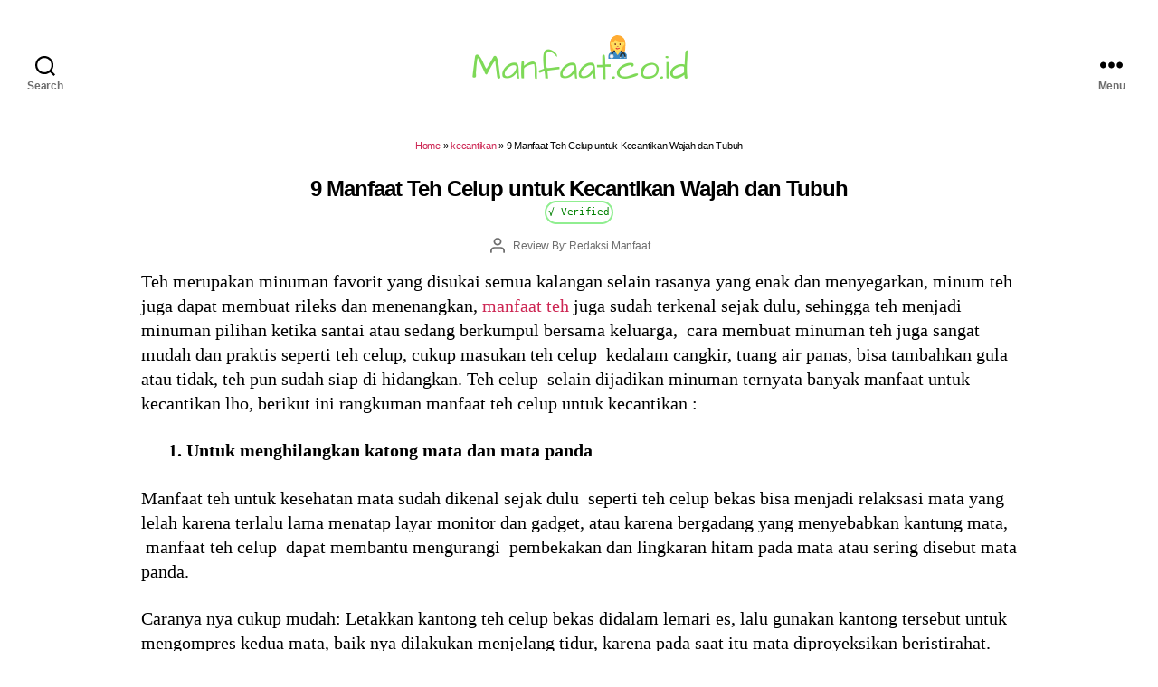

--- FILE ---
content_type: text/html; charset=UTF-8
request_url: https://manfaat.co.id/manfaat-teh-celup-untuk-kecantikan
body_size: 71936
content:
<!DOCTYPE html><html class="no-js" lang="id-ID"><head><meta http-equiv="Content-Type" content="text/html; charset=utf-8"><meta name="viewport" content="width=device-width, initial-scale=1.0" ><link rel="profile" href="https://gmpg.org/xfn/11"><style>@charset "UTF-8";#toc_container li,#toc_container ul{margin:0;padding:0}#toc_container.no_bullets li,#toc_container.no_bullets ul,#toc_container.no_bullets ul li,.toc_widget_list.no_bullets,.toc_widget_list.no_bullets li{background:0 0;list-style-type:none;list-style:none}#toc_container.have_bullets li{padding-left:12px}#toc_container ul ul{margin-left:1.5em}#toc_container{background:#f9f9f9;border:1px solid #aaa;padding:10px;margin-bottom:1em;width:auto;display:table;font-size:95%}#toc_container.toc_light_blue{background:#edf6ff}#toc_container.toc_white{background:#fff}#toc_container.toc_black{background:#000}#toc_container.toc_transparent{background:none transparent}#toc_container p.toc_title{text-align:center;font-weight:700;margin:0;padding:0}#toc_container.toc_black p.toc_title{color:#aaa}#toc_container span.toc_toggle{font-weight:400;font-size:90%}#toc_container p.toc_title+ul.toc_list{margin-top:1em}.toc_wrap_left{float:left;margin-right:10px}.toc_wrap_right{float:right;margin-left:10px}#toc_container a{text-decoration:none;text-shadow:none}#toc_container a:hover{color:#0f52ba;text-decoration:none}.toc_sitemap_posts_letter{font-size:1.5em;font-style:italic}@media print{@page{margin:2cm}.entry-header,.site-footer{margin:0}.posts{padding:0}.entry-content,.entry-content p,.section-inner,.section-inner.max-percentage,.section-inner.medium,.section-inner.small,.section-inner.thin{max-width:100%;width:100%}body{background:#fff!important;color:#000;font:13pt Georgia,"Times New Roman",Times,serif;line-height:1.3}h1{font-size:20pt}.comments-header,.has-large-font-size,.has-normal-font-size,.has-regular-font-size,h2,h2.entry-title,h3,h4{font-size:14pt;margin-top:1cm}a{page-break-inside:avoid}blockquote{page-break-inside:avoid}h1,h2,h3,h4,h5,h6{page-break-after:avoid;page-break-inside:avoid}img{page-break-inside:avoid;page-break-after:avoid}pre,table{page-break-inside:avoid}dl,ol,ul{page-break-before:avoid}a,a:link,a:visited{background:0 0;font-weight:700;text-decoration:underline}a{page-break-inside:avoid}a[href^=http]:after{content:" < " attr(href) "> "}a:after>img{content:""}article a[href^="#"]:after{content:""}a:not(:local-link):after{content:" < " attr(href) "> "}#site-header,.comment .comment-metadata,.comment-form,.comments-wrapper,.footer-social-wrapper,.footer-widgets-outer-wrapper,.header-navigation-wrapper,.pagination-wrapper,.post-meta-wrapper.post-meta-single-bottom,.post-separator,.site-logo img{display:none}.entry-content .button,.entry-content .wp-block-button .wp-block-button__link,.entry-content .wp-block-button .wp-block-file__button{background:0 0;color:#000}} body,html{border:none;margin:0;padding:0}address,big,blockquote,button,caption,cite,code,em,fieldset,font,form,h1,h2,h3,h4,h5,h6,img,label,legend,li,ol,p,small,strike,sub,sup,table,td,th,tr,ul{border:none;font-size:inherit;line-height:inherit;margin:0;padding:0;text-align:inherit}blockquote::after,blockquote::before{content:""}html{font-size:60.5%;scroll-behavior:smooth}@media (prefers-reduced-motion:reduce){html{scroll-behavior:auto}}body{background:#f5efe0;box-sizing:border-box;color:#000;font-family:-apple-system,BlinkMacSystemFont,"Helvetica Neue",Helvetica,sans-serif;font-size:1.8rem;letter-spacing:-.015em;text-align:left}#site-content{overflow:hidden}.entry-content::after,.group::after{clear:both;content:"";display:block}a,path{transition:all .15s linear}.screen-reader-text{border:0;clip:rect(1px,1px,1px,1px);-webkit-clip-path:inset(50%);clip-path:inset(50%);height:1px;margin:-1px;overflow:hidden;padding:0;position:absolute!important;width:1px;word-wrap:normal!important;word-break:normal}.screen-reader-text:focus{background-color:#f1f1f1;border-radius:3px;box-shadow:0 0 2px 2px rgba(0,0,0,.6);clip:auto!important;-webkit-clip-path:none;clip-path:none;color:#21759b;display:block;font-size:14px;font-size:.875rem;font-weight:700;height:auto;right:5px;line-height:normal;padding:15px 23px 14px;text-decoration:none;top:5px;width:auto;z-index:100000}.skip-link{left:-9999rem;top:2.5rem;z-index:999999999;text-decoration:underline}.skip-link:focus{display:block;left:6px;top:7px;font-size:14px;font-weight:600;text-decoration:none;line-height:normal;padding:15px 23px 14px;z-index:100000;right:auto}@media (prefers-reduced-motion:reduce){*{animation-duration:0s!important;transition-duration:0s!important}}main{display:block}.faux-heading,h1,h2,h3,h4,h5,h6{font-feature-settings:"lnum";font-variant-numeric:lining-nums;font-weight:700;letter-spacing:-.0415625em;line-height:1.25;margin:3.5rem 0 2rem}.heading-size-1,h1{font-size:3.6rem;font-weight:800;line-height:1.138888889}.heading-size-2,h2{font-size:3.2rem}.heading-size-3,h3{font-size:2.8rem}.heading-size-4,h4{font-size:2.4rem}.heading-size-5,h5{font-size:2.1rem}.heading-size-6,h6{font-size:1.6rem;letter-spacing:.03125em;text-transform:uppercase}p{line-height:1.5;margin:0 0 1em 0}dfn,em,i,q{font-style:italic}cite em,cite i,em em,em i,i em,i i{font-weight:bolder}big{font-size:1.2em}small{font-size:.75em}b,strong{font-weight:700}ins{text-decoration:underline}sub,sup{font-size:75%;line-height:0;position:relative;vertical-align:baseline}sup{top:-.5em}sub{bottom:-.25em}abbr,acronym{cursor:help}address{line-height:1.5;margin:0 0 2rem 0}hr{border-style:solid;border-width:.1rem 0 0 0;border-color:#dcd7ca;margin:4rem 0}.entry-content hr,hr.styled-separator{background:linear-gradient(to left,currentColor calc(50% - 16px),transparent calc(50% - 16px),transparent calc(50% + 16px),currentColor calc(50% + 16px));background-color:transparent!important;border:none;height:.1rem;overflow:visible;position:relative}.entry-content hr:not(.has-background),hr.styled-separator{color:#6d6d6d}.entry-content hr::after,.entry-content hr::before,hr.styled-separator::after,hr.styled-separator::before{background:currentColor;content:"";display:block;height:1.6rem;position:absolute;top:calc(50% - .8rem);transform:rotate(22.5deg);width:.1rem}.entry-content hr::before,hr.styled-separator::before{left:calc(50% - .5rem)}.entry-content hr::after,hr.styled-separator::after{right:calc(50% - .5rem)}a{color:#cd2653;text-decoration:none}a:focus,a:hover{color:#0f52ba;text-decoration:none}ol,ul{margin:0 0 3rem 3rem}ul{list-style:disc}ul ul{list-style:circle}ul ul ul{list-style:square}ol{list-style:decimal}ol ol{list-style:lower-alpha}ol ol ol{list-style:lower-roman}li{line-height:1.5;margin:.5rem 0 0 2rem}li>ol,li>ul{margin:1rem 0 0 2rem}.reset-list-style,.reset-list-style ol,.reset-list-style ul{list-style:none;margin:0}.reset-list-style li{margin:0}dd,dt{line-height:1.5}dt{font-weight:700}dt+dd{margin-top:.5rem}dd+dt{margin-top:1.5rem}blockquote{border-color:#cd2653;border-style:solid;border-width:0 0 0 .2rem;color:inherit;font-size:1em;margin:4rem 0;padding:.5rem 0 .5rem 2rem}cite{color:#6d6d6d;font-size:1.4rem;font-style:normal;font-weight:600;line-height:1.25}blockquote cite{display:block;margin:2rem 0 0 0}blockquote p:last-child{margin:0}code,kbd,pre,samp{font-family:monospace;font-size:.9em;padding:.4rem .6rem}code,kbd,samp{background:rgba(0,0,0,.075);border-radius:.2rem}pre{border:.1rem solid #dcd7ca;line-height:1.5;margin:4rem 0;overflow:auto;padding:3rem 2rem;text-align:left}pre code{background:0 0;padding:0}figure{display:block;margin:0}iframe{display:block;max-width:100%}video{display:block}embed,img,object,svg{display:block;height:auto;max-width:100%}.wp-caption-text,figcaption{color:#6d6d6d;display:block;font-size:1.5rem;font-weight:500;line-height:1.2;margin-top:1.5rem}.wp-caption-text a,figcaption a{color:inherit}blockquote.instagram-media,iframe.instagram-media{margin:auto!important}.gallery{display:flex;flex-wrap:wrap;margin:3em 0 3em -.8em;width:calc(100% + 1.6em)}.gallery-item{margin:.8em 0;padding:0 .8em;width:100%}.gallery-caption{display:block;margin-top:.8em}fieldset{border:.2rem solid #dcd7ca;padding:2rem}legend{font-size:.85em;font-weight:700;padding:0 1rem}label{display:block;font-size:1.6rem;font-weight:400;margin:0 0 .5rem 0}input[type=checkbox]+label,label.inline{display:inline;font-weight:400;margin-left:.5rem}input[type=checkbox]{-webkit-appearance:none;-moz-appearance:none;position:relative;top:2px;display:inline-block;margin:0;width:1.5rem;min-width:1.5rem;height:1.5rem;background:#fff;border-radius:0;border-style:solid;border-width:.1rem;border-color:#dcd7ca;box-shadow:none;cursor:pointer}input[type=checkbox]:checked::before{content:url(data:image/svg+xml;utf8,%3Csvg%20xmlns%3D%27http%3A%2F%2Fwww.w3.org%2F2000%2Fsvg%27%20viewBox%3D%270%200%2020%2020%27%3E%3Cpath%20d%3D%27M14.83%204.89l1.34.94-5.81%208.38H9.02L5.78%209.67l1.34-1.25%202.57%202.4z%27%20fill%3D%27%23000000%27%2F%3E%3C%2Fsvg%3E);position:absolute;display:inline-block;margin:-.1875rem 0 0 -.25rem;height:1.75rem;width:1.75rem}.button,.faux-button,.wp-block-button__link,.wp-block-file__button,button,input,textarea{font-family:-apple-system,BlinkMacSystemFont,"Helvetica Neue",Helvetica,sans-serif;line-height:1}input,textarea{border-color:#dcd7ca;color:#000}code,input[type=email],input[type=tel],input[type=url]{direction:ltr}input[type=color],input[type=date],input[type=datetime-local],input[type=datetime],input[type=email],input[type=month],input[type=number],input[type=password],input[type=search],input[type=tel],input[type=text],input[type=time],input[type=url],input[type=week],textarea{-webkit-appearance:none;-moz-appearance:none;background:#fff;border-radius:0;border-style:solid;border-width:.1rem;box-shadow:none;display:block;font-size:1.6rem;letter-spacing:-.015em;margin:0;max-width:100%;padding:1.5rem 1.8rem;width:100%}select{font-size:1em}textarea{height:12rem;line-height:1.5;width:100%}input::-webkit-input-placeholder{line-height:normal}input:-ms-input-placeholder{line-height:normal}input[type=search]::-webkit-search-cancel-button,input[type=search]::-webkit-search-decoration,input[type=search]::-webkit-search-results-button,input[type=search]::-webkit-search-results-decoration{display:none}.button,.faux-button,.wp-block-button__link,.wp-block-file .wp-block-file__button,button,input[type=button],input[type=reset],input[type=submit]{-webkit-appearance:none;-moz-appearance:none;background:#cd2653;border:none;border-radius:0;color:#fff;cursor:pointer;display:inline-block;font-size:1.5rem;font-weight:600;letter-spacing:.0333em;line-height:1.25;margin:0;opacity:1;padding:1.1em 1.44em;text-align:center;text-decoration:none;text-transform:uppercase;transition:opacity .15s linear}.button:focus,.button:hover,.faux-button:focus,.faux-button:hover,.wp-block-button .wp-block-button__link:focus,.wp-block-button .wp-block-button__link:hover,.wp-block-file .wp-block-file__button:focus,.wp-block-file .wp-block-file__button:hover,button:focus,button:hover,input[type=button]:focus,input[type=button]:hover,input[type=reset]:focus,input[type=reset]:hover,input[type=submit]:focus,input[type=submit]:hover{text-decoration:underline}input[type=color]:focus,input[type=date]:focus,input[type=datetime-local]:focus,input[type=datetime]:focus,input[type=email]:focus,input[type=month]:focus,input[type=number]:focus,input[type=password]:focus,input[type=range]:focus,input[type=tel]:focus,input[type=text]:focus,input[type=time]:focus,input[type=url]:focus,input[type=week]:focus,textarea:focus{border-color:currentColor}input[type=search]:focus{outline:thin dotted;outline-offset:-4px}table{border:.1rem solid #dcd7ca;border-collapse:collapse;border-spacing:0;empty-cells:show;font-size:1.6rem;margin:4rem 0;max-width:100%;overflow:hidden;width:100%}.alignleft>table{margin:0}.alignright>table{margin:0}td,th{border:.1rem solid #dcd7ca;line-height:1.4;margin:0;overflow:visible;padding:.5em}caption{background:#dcd7ca;font-weight:600;padding:.5em;text-align:center}thead{vertical-align:bottom;white-space:nowrap}th{font-weight:700}.no-margin{margin:0}.no-padding{padding:0}.screen-height{min-height:100vh}.admin-bar .screen-height{min-height:calc(100vh - 32px)}@media (max-width:782px){.admin-bar .screen-height{min-height:calc(100vh - 46px)}}.screen-width{position:relative;left:calc(50% - 50vw);width:100vw}section{padding:5rem 0;width:100%}.section-inner{margin-left:auto;margin-right:auto;max-width:120rem;width:calc(100% - 4rem)}.section-inner.max-percentage{width:100%}.section-inner.thin{max-width:58rem}.section-inner.small{max-width:80rem}.section-inner.medium{max-width:100rem}.section-inner.no-margin{margin:0}.toggle{-moz-appearance:none;-webkit-appearance:none;color:inherit;cursor:pointer;font-family:inherit;position:relative;-webkit-touch-callout:none;-webkit-user-select:none;-khtml-user-select:none;-moz-user-select:none;-ms-user-select:none;text-align:inherit;user-select:none}button.toggle{background:0 0;border:none;box-shadow:none;border-radius:0;font-size:inherit;font-weight:400;letter-spacing:inherit;padding:0;text-transform:none}.js .show-js{display:block!important}.js .hide-js{display:none!important}.no-js .show-no-js{display:block!important}.no-js .hide-no-js{display:none!important}.font-size-xl{font-size:1.25em}.font-size-xs{font-size:.8em}.no-select{-webkit-touch-callout:none;-webkit-user-select:none;-moz-user-select:none;-ms-user-select:none;user-select:none}.color-accent,.color-accent-hover:focus,.color-accent-hover:hover{color:#cd2653}.bg-accent,.bg-accent-hover:focus,.bg-accent-hover:hover{background-color:#cd2653}.border-color-accent,.border-color-accent-hover:focus,.border-color-accent-hover:hover{border-color:#cd2653}.fill-children-accent,.fill-children-accent *{fill:#cd2653}.fill-children-current-color,.fill-children-current-color *{fill:currentColor}.opacity-0{opacity:0}.opacity-5{opacity:.05}.opacity-10{opacity:.1}.opacity-15{opacity:.15}.opacity-20{opacity:.2}.opacity-25{opacity:.25}.opacity-30{opacity:.3}.opacity-35{opacity:.35}.opacity-40{opacity:.4}.opacity-45{opacity:.45}.opacity-50{opacity:.5}.opacity-55{opacity:.55}.opacity-60{opacity:.6}.opacity-65{opacity:.65}.opacity-70{opacity:.7}.opacity-75{opacity:.75}.opacity-80{opacity:.8}.opacity-85{opacity:.85}.opacity-90{opacity:.9}.blend-mode-exclusion{mix-blend-mode:exclusion}.blend-mode-hue{mix-blend-mode:hue}.blend-mode-saturation{mix-blend-mode:saturation}.blend-mode-color{mix-blend-mode:color}.blend-mode-luminosity{mix-blend-mode:luminosity}.bg-image{background-position:center;background-repeat:no-repeat;background-size:cover}.bg-attachment-fixed{background-attachment:fixed}@supports (-webkit-overflow-scrolling:touch){.bg-attachment-fixed{background-attachment:scroll}}@media (prefers-reduced-motion:reduce){.bg-attachment-fixed{background-attachment:scroll}}.wp-block-image.is-resized{margin-left:auto;margin-right:auto}.search-form{align-items:stretch;display:flex;flex-wrap:nowrap;margin:0 0 -.8rem -.8rem}.search-form .search-field,.search-form .search-submit{margin:0 0 .8rem .8rem}.search-form label{align-items:stretch;display:flex;font-size:inherit;margin:0;width:100%}.search-form .search-field{width:100%}.search-form .search-submit{flex-shrink:0}.search-form .search-submit:focus,.search-form .search-submit:hover{text-decoration:none}ul.social-icons{display:flex;flex-wrap:wrap;margin:-.9rem 0 0 -.9rem;width:calc(100% + .9rem)}ul.social-icons li{margin:.9rem 0 0 .9rem}.social-icons a{align-items:center;background:#cd2653;border-radius:50%;color:#fff;display:flex;height:4.4rem;justify-content:center;padding:0;text-decoration:none;transition:transform .15s ease-in-out;width:4.4rem}.social-icons a:focus,.social-icons a:hover{transform:scale(1.1);text-decoration:none}.cover-modal{display:none;-ms-overflow-style:none;overflow:-moz-scrollbars-none}.cover-modal::-webkit-scrollbar{display:none!important}.cover-modal.show-modal{display:block;cursor:pointer}.cover-modal.show-modal>*{cursor:default}#site-header{background:#fff;position:relative}.header-inner{max-width:168rem;padding:3.15rem 0;z-index:100}.header-titles-wrapper{align-items:center;display:flex;justify-content:center;padding:0 4rem;text-align:center}body:not(.enable-search-modal) .header-titles-wrapper{justify-content:flex-start;padding-left:0;text-align:left}.site-description,.site-logo,.site-title{margin:0}.site-title{font-size:2.1rem;font-weight:600;line-height:1}.site-title a{color:inherit;display:block;text-decoration:none}.site-title a:focus,.site-title a:hover{color:#0f52ba;text-decoration:none}.site-description{margin-top:1rem;color:#6d6d6d;font-size:1.8rem;font-weight:500;display:none;letter-spacing:-.0311em;transition:all .15s linear}.site-logo a,.site-logo img{display:block}.header-titles .site-logo .site-logo{margin:0}.site-logo img{max-height:6rem;margin:0 auto;width:auto}body:not(.enable-search-modal) .site-logo img{margin:0}.overlay-header #site-header{background:0 0;margin:0;position:absolute;left:0;right:0;top:0;z-index:2}.overlay-header .header-inner{color:#fff}.overlay-header .site-description,.overlay-header .toggle{color:inherit}.overlay-header .header-inner .toggle-wrapper::before{background-color:currentColor;opacity:.25}.admin-bar.overlay-header #site-header{top:32px}@media (max-width:782px){.admin-bar.overlay-header #site-header{top:46px}}.header-navigation-wrapper{display:none}.header-toggles{display:none}.header-inner .toggle{align-items:center;display:flex;overflow:visible;padding:0 2rem}.header-inner .toggle svg{display:block;position:relative;z-index:1}.header-inner .toggle path{fill:currentColor}.toggle-inner{display:flex;justify-content:center;height:2.3rem;position:relative}.toggle-icon{display:block;overflow:hidden}.toggle-inner .toggle-text{color:#6d6d6d;font-size:1rem;font-weight:600;position:absolute;top:calc(100% + .5rem);width:auto;white-space:nowrap;word-break:break-all}.overlay-header .toggle-text{color:inherit}.header-inner .toggle:focus .toggle-text,.header-inner .toggle:hover .toggle-text{text-decoration:underline}.search-toggle{position:absolute;bottom:0;left:0;top:0}.search-toggle .toggle-icon,.search-toggle svg{height:2.5rem;max-width:2.3rem;width:2.3rem}.nav-toggle{position:absolute;bottom:0;right:0;top:0;width:6.6rem}.nav-toggle .toggle-icon,.nav-toggle svg{height:.8rem;width:2.6rem}.nav-toggle .toggle-inner{padding-top:.8rem}.primary-menu-wrapper{display:none}ul.primary-menu{display:flex;font-size:1.8rem;font-weight:500;letter-spacing:-.0277em;flex-wrap:wrap;justify-content:flex-end;margin:-.8rem 0 0 -1.6rem}.primary-menu .icon{display:block;height:.7rem;position:absolute;pointer-events:none;transform:rotate(-45deg);width:1.3rem}.primary-menu .icon::after,.primary-menu .icon::before{content:"";display:block;background-color:currentColor;position:absolute;bottom:calc(50% - .1rem);left:0}.primary-menu .icon::before{height:.9rem;width:.2rem}.primary-menu .icon::after{height:.2rem;width:.9rem}.primary-menu li{font-size:inherit;line-height:1.25;position:relative}.primary-menu>li{margin:.8rem 0 0 1.6rem}.primary-menu>li.menu-item-has-children>a{padding-right:2rem}.primary-menu>li>.icon{right:-.5rem;top:calc(50% - .4rem)}.primary-menu a{color:inherit;display:block;line-height:1.2;text-decoration:none}.primary-menu .current_page_ancestor,.primary-menu a:focus,.primary-menu a:hover{text-decoration:underline}.primary-menu li.current-menu-item>.link-icon-wrapper>a,.primary-menu li.current-menu-item>a{text-decoration:underline}.primary-menu li.current-menu-item>.link-icon-wrapper>a:focus,.primary-menu li.current-menu-item>.link-icon-wrapper>a:hover,.primary-menu li.current-menu-item>a:focus,.primary-menu li.current-menu-item>a:hover{text-decoration:none}.primary-menu ul{background:#000;border-radius:.4rem;color:#fff;font-size:1.7rem;opacity:0;padding:1rem 0;position:absolute;right:9999rem;top:calc(100% + 2rem);transition:opacity .15s linear,transform .15s linear,right 0s .15s;transform:translateY(.6rem);width:20rem;z-index:1}.primary-menu li.menu-item-has-children.focus>ul,.primary-menu li.menu-item-has-children:focus>ul,.primary-menu li.menu-item-has-children:hover>ul{right:0;opacity:1;transform:translateY(0);transition:opacity .15s linear,transform .15s linear}.primary-menu ul::after,.primary-menu ul::before{content:"";display:block;position:absolute;bottom:100%}.primary-menu ul::before{height:2rem;left:0;right:0}.primary-menu ul::after{border:.8rem solid transparent;border-bottom-color:#000;right:1.8rem}.primary-menu ul a{background:0 0;border:none;color:inherit;display:block;padding:1rem 2rem;transition:background-color .15s linear;width:100%}.primary-menu ul li.menu-item-has-children>a{padding-right:4.5rem}.primary-menu ul li.menu-item-has-children .icon{position:absolute;right:1.5rem;top:calc(50% - .5rem)}.primary-menu ul ul{top:-1rem}.primary-menu ul li.menu-item-has-children.focus>ul,.primary-menu ul li.menu-item-has-children:focus>ul,.primary-menu ul li.menu-item-has-children:hover>ul{right:calc(100% + 2rem)}.primary-menu ul ul::before{bottom:0;height:auto;left:auto;right:-2rem;top:0;width:2rem}.primary-menu ul ul::after{border-bottom-color:transparent;border-left-color:#000;bottom:auto;right:-1.6rem;top:2rem}.rtl .primary-menu ul ul::after{transform:rotate(180deg)}@media (any-pointer:coarse){.primary-menu>li.menu-item-has-children>a{padding-right:0;margin-right:2rem}.primary-menu ul li.menu-item-has-children>a{margin-right:4.5rem;padding-right:0;width:unset}}body.touch-enabled .primary-menu>li.menu-item-has-children>a{padding-right:0;margin-right:2rem}body.touch-enabled .primary-menu ul li.menu-item-has-children>a{margin-right:4.5rem;padding-right:0;width:unset}.menu-modal{background:#fff;display:none;opacity:0;overflow-y:auto;overflow-x:hidden;position:fixed;bottom:0;left:-99999rem;right:99999rem;top:0;transition:opacity .25s ease-in,left 0s .25s,right 0s .25s;z-index:99}.admin-bar .menu-modal{top:32px}@media (max-width:782px){.admin-bar .menu-modal{top:46px}}.menu-modal.show-modal{display:flex}.menu-modal.active{left:0;opacity:1;right:0;transition:opacity .25s ease-out}.menu-modal-inner{background:#fff;display:flex;justify-content:stretch;overflow:auto;-ms-overflow-style:auto;width:100%}.menu-wrapper{display:flex;flex-direction:column;justify-content:space-between;position:relative}button.close-nav-toggle{align-items:center;display:flex;font-size:1.6rem;font-weight:500;justify-content:flex-end;padding:3.1rem 0;width:100%}button.close-nav-toggle svg{height:1.6rem;width:1.6rem}button.close-nav-toggle .toggle-text{margin-right:1.6rem}.menu-modal .menu-top{flex-shrink:0}.modal-menu{position:relative;left:calc(50% - 50vw);width:100vw}.modal-menu li{border-color:#dedfdf;border-style:solid;border-width:.1rem 0 0 0;display:flex;flex-wrap:wrap;line-height:1;justify-content:flex-start;margin:0}.modal-menu>li>.ancestor-wrapper>a,.modal-menu>li>a{font-size:2rem;font-weight:700;letter-spacing:-.0375em}.modal-menu>li:last-child{border-bottom-width:.1rem}.modal-menu .ancestor-wrapper{display:flex;justify-content:space-between;width:100%}.modal-menu a{display:block;padding:2rem 2.5rem;text-decoration:none;width:100%}.modal-menu a:focus,.modal-menu a:hover,.modal-menu li.current-menu-item>.ancestor-wrapper>a,.modal-menu li.current_page_ancestor>.ancestor-wrapper>a{text-decoration:underline}button.sub-menu-toggle{border-left:.1rem solid #dedfdf;flex-shrink:0;margin:1rem 0;padding:0 2.5rem}button.sub-menu-toggle svg{height:.9rem;transition:transform .15s linear;width:1.5rem}button.sub-menu-toggle.active svg{transform:rotate(180deg)}.modal-menu ul{display:none;margin:0;width:100%}.modal-menu ul li{border-left-width:1rem}.modal-menu ul li a{color:inherit;font-weight:500}.menu-wrapper .menu-item{position:relative}.menu-wrapper .active{display:block}.menu-wrapper.is-toggling{pointer-events:none}.menu-wrapper.is-toggling .menu-item{position:absolute;top:0;left:0;margin:0;width:100%}.menu-wrapper.is-toggling .menu-bottom .social-menu .menu-item{width:auto}.menu-wrapper.is-animating .menu-item,.menu-wrapper.is-animating .toggling-target{transition-duration:250ms}.menu-wrapper.is-animating .menu-item{transition-property:transform}.menu-wrapper.is-toggling .toggling-target{display:block;position:absolute;top:0;left:0;opacity:1}.menu-wrapper.is-toggling .toggling-target.active{opacity:0}.menu-wrapper.is-animating.is-toggling .toggling-target{display:block;transition-property:opacity;opacity:0}.menu-wrapper.is-animating.is-toggling .toggling-target.active{opacity:1}.menu-wrapper.is-toggling .modal-menu>li:last-child li{border-top-color:transparent;border-bottom-width:.1rem}@media (prefers-reduced-motion:reduce){.menu-wrapper.is-animating .menu-item,.menu-wrapper.is-animating .toggling-target{transition-duration:1ms!important}}.expanded-menu{display:none}.mobile-menu{display:block}.menu-bottom{flex-shrink:0;padding:4rem 0}.menu-bottom nav{width:100%}.menu-copyright{display:none;font-size:1.6rem;font-weight:500;margin:0}.menu-copyright a:focus,.menu-copyright a:hover{text-decoration:underline}.menu-bottom .social-menu{justify-content:center}.search-modal{background:rgba(0,0,0,.2);display:none;opacity:0;position:fixed;bottom:0;left:-9999rem;top:0;transition:opacity .2s linear,left 0s .2s linear;width:100%;z-index:999}.admin-bar .search-modal.active{top:32px}@media (max-width:782px){.admin-bar .search-modal.active{top:46px}}.search-modal-inner{background:#fff;transform:translateY(-100%);transition:transform .15s linear,box-shadow .15s linear}.search-modal-inner .section-inner{display:flex;justify-content:space-between;max-width:168rem}.search-modal.active{left:0;opacity:1;transition:opacity .2s linear}.search-modal.active .search-modal-inner{box-shadow:0 0 2rem 0 rgba(0,0,0,.08);transform:translateY(0);transition:transform .25s ease-in-out,box-shadow .1s .25s linear}button.search-untoggle{align-items:center;display:flex;flex-shrink:0;justify-content:center;margin-right:-2.5rem;padding:0 2.5rem}.search-modal button.search-untoggle{color:inherit}.search-modal.active .search-untoggle{animation:popIn both .3s .2s}.search-untoggle svg{height:1.5rem;transition:transform .15s ease-in-out;width:1.5rem}.search-untoggle:focus svg,.search-untoggle:hover svg{transform:scale(1.15)}.search-modal form{margin:0;position:relative;width:100%}.search-modal .search-field{background:0 0;border:none;border-radius:25px;color:inherit;font-size:2rem;letter-spacing:-.0277em;height:8.4rem;margin:0 0 0 -2rem;max-width:calc(100% + 2rem);padding:0 0 0 2rem;width:calc(100% + 2rem)}.search-modal .search-field::-webkit-input-placeholder{color:inherit}.search-modal .search-field:-ms-input-placeholder{color:inherit}.search-modal .search-field::-moz-placeholder{color:inherit;line-height:4}.search-modal .search-submit{position:absolute;right:-9999rem;top:50%;transform:translateY(-50%)}.search-modal .search-submit:focus{right:0}.cover-header{display:flex;overflow:hidden}.cover-header-inner-wrapper{display:flex;position:relative;flex-direction:column;justify-content:flex-end;width:100%}.cover-header-inner{padding:10rem 0 5rem 0;width:100%}.cover-color-overlay,.cover-color-overlay::before{position:absolute;bottom:0;left:0;right:0;top:0}.cover-color-overlay::before{background:currentColor;content:"";display:block}.cover-header .entry-header{position:relative;width:100%;z-index:1}.cover-header .entry-header *{color:#fff}body.template-cover .entry-header{background:0 0;padding:0}.cover-header .faux-heading,.cover-header h1,.cover-header h2,.cover-header h3,.cover-header h4,.cover-header h5,.cover-header h6{color:inherit}.cover-header .entry-header a{color:inherit}.to-the-content-wrapper{position:absolute;left:0;right:0;top:calc(100% + .5rem)}.to-the-content{align-items:center;display:flex;justify-content:center;height:4rem;text-decoration:none}.to-the-content svg{height:2rem;transition:transform .15s linear;transform:translateY(0);width:1.767rem}.to-the-content:focus svg,.to-the-content:hover svg{transform:translateY(20%)}body.template-full-width .entry-content>:not(.alignwide):not(.alignfull):not(.alignleft):not(.alignright):not(.is-style-wide),body.template-full-width [class*="__inner-container"]>:not(.alignwide):not(.alignfull):not(.alignleft):not(.alignright):not(.is-style-wide){max-width:120rem}body.template-full-width .entry-content .alignleft,body.template-full-width .entry-content .alignright{position:static}body.template-full-width .entry-content .alignleft,body.template-full-width [class*=wp-block].alignwide [class*="__inner-container"]>.alignleft,body.template-full-width [class*=wp-block].alignwide [class*="__inner-container"]>.wp-block-image .alignleft,body.template-full-width [class*=wp-block].alignwide [class*="__inner-container"]>p .alignleft{margin-left:0;position:static}body.template-full-width .entry-content>.alignleft,body.template-full-width [class*=wp-block].alignfull:not(.has-background) [class*="__inner-container"]>.alignleft,body.template-full-width [class*=wp-block].alignfull:not(.has-background) [class*="__inner-container"]>.wp-block-image .alignleft,body.template-full-width [class*=wp-block].alignfull:not(.has-background) [class*="__inner-container"]>p .alignleft{margin-left:2rem;position:static}body.template-full-width .entry-content .alignright,body.template-full-width [class*=wp-block].alignwide [class*="__inner-container"]>.alignright,body.template-full-width [class*=wp-block].alignwide [class*="__inner-container"]>.wp-block-image .alignright,body.template-full-width [class*=wp-block].alignwide [class*="__inner-container"]>p .alignright{margin-right:0;position:static}body.template-full-width .entry-content>.alignright,body.template-full-width [class*=wp-block].alignfull:not(.has-background) [class*="__inner-container"]>.alignright,body.template-full-width [class*=wp-block].alignfull:not(.has-background) [class*="__inner-container"]>.wp-block-image .alignright,body.template-full-width [class*=wp-block].alignfull:not(.has-background) [class*="__inner-container"]>p .alignright{margin-right:2rem;position:static}.archive-header{background-color:#fff;padding:4rem 0}.reduced-spacing .archive-header{padding-bottom:2rem}.archive-title{font-size:2.4rem;font-weight:700;letter-spacing:-.026666667em;margin:0}.archive-subtitle p:last-child{margin-bottom:0}body:not(.singular) main>article:first-of-type{padding:4rem 0 0}.no-search-results-form{padding-top:5rem}.singular .entry-header{background-color:#fff;padding:4rem 0}.entry-categories{line-height:1.25;margin-bottom:2rem}.entry-categories-inner{justify-content:center;display:flex;flex-wrap:wrap;margin:-.5rem 0 0 -1rem}.entry-categories a{border-bottom:.15rem solid currentColor;font-size:1.4rem;font-weight:700;letter-spacing:.036666667em;margin:.5rem 0 0 1rem;text-decoration:none;text-transform:uppercase}.entry-categories a:focus,.entry-categories a:hover{border-bottom-color:transparent}h1.entry-title,h2.entry-title{margin:0}.entry-title a{color:inherit;text-decoration:none}.entry-title a:focus,.entry-title a:hover{text-decoration:underline}.intro-text{margin-top:2rem}.singular .intro-text{font-size:2rem;letter-spacing:-.0315em;line-height:1.4}.post-meta-single-top .post-meta{justify-content:center}.post-meta-wrapper{margin-top:2rem;margin-right:auto;margin-left:auto;max-width:58rem;width:100%}.post-meta{color:#6d6d6d;display:flex;flex-wrap:wrap;font-size:1.5rem;font-weight:500;list-style:none;margin:-1rem 0 0 -2rem}.post-meta li{flex-shrink:0;letter-spacing:-.016875em;margin:1rem 0 0 2rem;max-width:calc(100% - 2rem)}.post-meta a{color:inherit;text-decoration:none}.post-meta a:focus,.post-meta a:hover{text-decoration:underline}.post-meta .meta-wrapper{align-items:center;display:flex;flex-wrap:nowrap}.post-meta .meta-icon{flex-shrink:0;margin-right:1rem}.sticky .post-sticky{color:inherit}.post-meta .post-author .meta-icon svg{width:1.6rem;height:1.8rem}.post-meta .post-categories .meta-icon svg{width:1.8rem;height:1.7rem}.post-meta .post-comment-link .meta-icon svg{width:1.8rem;height:1.8rem}.post-meta .post-date .meta-icon svg{width:1.7rem;height:1.8rem}.post-meta .post-edit .meta-icon svg{width:1.8rem;height:1.8rem}.post-meta .post-sticky .meta-icon svg{width:1.5rem;height:1.8rem}.post-meta .post-tags .meta-icon svg{width:1.8rem;height:1.8rem}.post-meta svg *{fill:currentColor}.featured-media{margin-top:5rem;position:relative}.singular .featured-media{margin-top:0}.singular .featured-media-inner{position:relative;left:calc(50% - 50vw);width:100vw}.singular .featured-media::before{background:#fff;content:"";display:block;position:absolute;bottom:50%;left:0;right:0;top:0}.featured-media img{margin:0 auto}.featured-media figcaption{margin:1.5rem auto 0 auto;text-align:center;width:calc(100% - 5rem)}.post-inner{padding-top:5rem}.reduced-spacing.missing-post-thumbnail .post-inner{padding-top:0}.post-nav-links{border-radius:.4rem;display:flex;font-size:.9em;font-weight:600;line-height:1;margin-top:3em;padding:0 .25em}.post-nav-links>*{padding:1em .75em}.post-meta-wrapper.post-meta-single-bottom{margin-top:3rem}.author-bio{margin-top:4rem;margin-right:auto;margin-left:auto;max-width:58rem;width:100%}.hide-avatars .author-bio{padding-left:0}.author-bio .author-title-wrapper{align-items:center;display:flex;margin:0 0 1rem 0}.author-bio .avatar{border-radius:50%;margin-right:1.5rem;height:5rem;width:5rem}.hide-avatars img.avatar{display:none}.author-bio p:last-child{margin-bottom:0}.author-bio .author-title{margin:0}.author-bio .author-link{display:block;font-size:1.6rem;font-weight:600;margin-top:1em;text-decoration:none}.author-bio .author-link:focus,.author-bio .author-link:hover{text-decoration:underline}.pagination-single{font-size:1.8rem;margin-top:5rem}.pagination-single-inner{display:flex;flex-direction:column}.pagination-single hr:first-child{margin:0 0 2.8rem 0}.pagination-single hr:last-child{margin:2.8rem 0 .8rem 0}.pagination-single a{align-items:baseline;display:flex;font-weight:600;letter-spacing:-.0275em;text-decoration:none;flex:1}.pagination-single a+a{margin-top:1rem}.pagination-single a .arrow{margin-right:1rem}.pagination-single a:focus .title,.pagination-single a:hover .title{text-decoration:underline}.has-text-color a{color:inherit}:root .has-accent-color{color:#cd2653}:root .has-accent-background-color{background-color:#cd2653;color:#fff}:root .has-primary-color{color:#000}:root .has-primary-background-color{background-color:#000;color:#f5efe0}:root .has-secondary-color{color:#6d6d6d}:root .has-secondary-background-color{background-color:#6d6d6d;color:#fff}:root .has-subtle-background-color{color:#dcd7ca}:root .has-subtle-background-background-color{background-color:#dcd7ca;color:#000}:root .has-background-color{color:#f5efe0}:root .has-background-background-color{background-color:#f5efe0;color:#000}.has-text-align-left{text-align:left}.has-text-align-center{text-align:center}.has-text-align-right{text-align:right}.entry-content .wp-block-archives,.entry-content .wp-block-categories,.entry-content .wp-block-cover-image,.entry-content .wp-block-latest-comments,.entry-content .wp-block-latest-posts,.entry-content .wp-block-pullquote,.entry-content .wp-block-quote.is-large,.entry-content .wp-block-quote.is-style-large,.has-drop-cap:not(:focus)::first-letter{font-family:-apple-system,BlinkMacSystemFont,"Helvetica Neue",Helvetica,sans-serif}.entry-content .has-small-font-size{font-size:.842em}.entry-content .has-normal-font-size,.entry-content .has-regular-font-size{font-size:1em}.entry-content .has-medium-font-size{font-size:1.1em;line-height:1.45}.entry-content .has-large-font-size{font-size:1.25em;line-height:1.4}.entry-content .has-larger-font-size{font-size:1.5em;line-height:1.3}[class*="_inner-container"]>:first-child{margin-top:0}[class*="_inner-container"]>:last-child{margin-bottom:0}.wp-block-archives:not(.alignwide):not(.alignfull),.wp-block-categories:not(.alignwide):not(.alignfull),.wp-block-code,.wp-block-columns:not(.alignwide):not(.alignfull),.wp-block-cover:not(.alignwide):not(.alignfull):not(.alignleft):not(.alignright):not(.aligncenter),.wp-block-embed:not(.alignwide):not(.alignfull):not(.alignleft):not(.alignright):not(.aligncenter),.wp-block-gallery:not(.alignwide):not(.alignfull):not(.alignleft):not(.alignright):not(.aligncenter),.wp-block-group:not(.has-background):not(.alignwide):not(.alignfull),.wp-block-image:not(.alignwide):not(.alignfull):not(.alignleft):not(.alignright):not(.aligncenter),.wp-block-latest-comments:not(.aligncenter):not(.alignleft):not(.alignright),.wp-block-latest-posts:not(.aligncenter):not(.alignleft):not(.alignright),.wp-block-media-text:not(.alignwide):not(.alignfull),.wp-block-preformatted,.wp-block-pullquote:not(.alignwide):not(.alignfull):not(.alignleft):not(.alignright),.wp-block-quote,.wp-block-quote.is-large,.wp-block-quote.is-style-large,.wp-block-verse,.wp-block-video:not(.alignwide):not(.alignfull){margin-bottom:3rem;margin-top:3rem}[class*="__inner-container"] .wp-block-cover:not(.alignfull):not(.alignwide):not(.alignleft):not(.alignright),[class*="__inner-container"] .wp-block-group:not(.alignfull):not(.alignwide):not(.alignleft):not(.alignright){margin-left:auto;margin-right:auto;max-width:58rem}.wp-block-archives,.wp-block-categories,.wp-block-latest-comments,.wp-block-latest-posts{list-style:none;margin-left:0}.wp-block-archives ul,.wp-block-categories ul,.wp-block-latest-comments ul,.wp-block-latest-posts ul{list-style:none}.entry-content .wp-block-archives>li,.entry-content .wp-block-categories>li,.entry-content .wp-block-latest-comment>li,.entry-content .wp-block-latest-posts>li{margin-left:0}.entry-content .wp-block-archives>li:last-child,.entry-content .wp-block-categories>li:last-child,.entry-content .wp-block-latest-comment>li:last-child,.entry-content .wp-block-latest-posts>li:last-child{margin-bottom:0}.entry-content .wp-block-archives *,.entry-content .wp-block-categories *,.entry-content .wp-block-latest-comments *,.entry-content .wp-block-latest-posts *{font-family:inherit}.entry-content .wp-block-archives li,.entry-content .wp-block-categories li,.entry-content .wp-block-latest-posts li{color:#6d6d6d}.wp-block-archives a,.wp-block-categories a,.wp-block-latest-comments a,.wp-block-latest-posts a{font-weight:700;text-decoration:none}.wp-block-archives a:focus,.wp-block-archives a:hover,.wp-block-categories a:focus,.wp-block-categories a:hover,.wp-block-latest-comments a:focus,.wp-block-latest-comments a:hover,.wp-block-latest-posts a:focus,.wp-block-latest-posts a:hover{text-decoration:underline}.wp-block-latest-comments__comment-meta,.wp-block-latest-posts a{font-weight:700;letter-spacing:-.025em;line-height:1.25}.wp-block-latest-comments__comment-date,.wp-block-latest-posts__post-date{color:#6d6d6d;font-size:.7em;font-weight:600;letter-spacing:normal;margin-top:.15em}.wp-block-embed figcaption,.wp-block-image figcaption{color:#6d6d6d;font-size:1.4rem;margin-bottom:0;margin-top:1.5rem}.wp-block-audio audio{width:100%}.wp-block-button{margin:3rem 0}.wp-block-button.is-style-outline{color:#cd2653}.is-style-outline .wp-block-button__link:not(.has-text-color){color:inherit}.is-style-outline .wp-block-button__link{padding:calc(1.1em - .2rem) calc(1.44em - .2rem)}.alignfull:not(.has-background) .wp-block-columns,.wp-block-columns.alignfull{padding-left:2rem;padding-right:2rem}.wp-block-column{margin-bottom:3.2rem}.wp-block-column>:first-child{margin-top:0}.wp-block-column>:last-child{margin-bottom:0}.wp-block-cover .wp-block-cover__inner-container,.wp-block-cover-image .wp-block-cover__inner-container{width:calc(100% - 4rem);padding:2rem 0}.wp-block-cover .wp-block-cover-image-text,.wp-block-cover .wp-block-cover-text,.wp-block-cover h2,.wp-block-cover-image .wp-block-cover-image-text,.wp-block-cover-image .wp-block-cover-text,.wp-block-cover-image h2{max-width:100%;padding:0}.wp-block-cover h2,.wp-block-cover-image h2{font-size:3.2rem}.wp-block-file{align-items:center;display:flex;flex-wrap:wrap;justify-content:space-between}.wp-block-file a:not(.wp-block-file__button){font-weight:700;text-decoration:none}.wp-block-file a:not(.wp-block-file__button):not(:last-child){margin-right:1rem}.wp-block-file a:not(.wp-block-file__button):focus,.wp-block-file a:not(.wp-block-file__button):hover{text-decoration:underline}.wp-block-file .wp-block-file__button{font-size:1.5rem;padding:1em 1.25em}.wp-block-file a.wp-block-file__button:visited{opacity:1}.wp-block-file a.wp-block-file__button:active,.wp-block-file a.wp-block-file__button:focus,.wp-block-file a.wp-block-file__button:hover{opacity:1;text-decoration:underline}.wp-block-gallery ul{list-style:none;margin:0 0 -1.6rem 0}figure.wp-block-gallery.aligncenter,figure.wp-block-gallery.alignnone{margin-bottom:3rem;margin-top:3rem}figure.wp-block-gallery.alignleft{margin:.3rem 2rem 2rem 0}figure.wp-block-gallery.alignright{margin:.3rem 0 2rem 2rem}figure.wp-block-gallery.alignwide{margin-bottom:4rem;margin-top:4rem}figure.wp-block-gallery.alignfull{margin-bottom:5rem;margin-top:5rem}.wp-block-group.has-background{padding:2rem;margin-bottom:0;margin-top:0}.wp-block-group__inner-container{margin:0 auto}.entry-content .wp-block-group p,.wp-block-group__inner-container{max-width:100%}.alignfull:not(.has-background)>.wp-block-group__inner-container>p:not(.has-background-color){padding-left:2rem;padding-right:2rem}.wp-block-media-text .wp-block-media-text__content{padding:3rem 2rem}.wp-block-media-text .wp-block-media-text__content p{max-width:none}.wp-block-media-text__content>:first-child{margin-top:0}.wp-block-media-text__content>:last-child{margin-bottom:0}.wp-block-pullquote{padding:0;position:relative}.wp-block-pullquote.alignleft,.wp-block-pullquote.alignright{max-width:calc(100% - 4rem)}.wp-block-pullquote::before{background:#fff;border-radius:50%;color:#cd2653;display:block;font-size:6.2rem;font-weight:500;line-height:1.2;margin:0 auto 1.5rem auto;text-align:center;height:4.4rem;width:4.4rem}.reduced-spacing .wp-block-pullquote::before{border:.1rem solid currentColor;font-size:5.9rem}.wp-block-pullquote blockquote{border:none;margin:0;padding:0}.wp-block-pullquote blockquote p{font-family:inherit;font-size:2.8rem;font-weight:700;line-height:1.178571429;letter-spacing:-.041785714em;max-width:100%}.wp-block-pullquote p:last-of-type{margin-bottom:0}.wp-block-pullquote cite{color:#6d6d6d;font-size:1.6rem;font-weight:500;margin-top:1.2rem}.wp-block-pullquote.alignleft p,.wp-block-pullquote.alignright p{font-size:2.8rem}.wp-block-pullquote.alignleft{text-align:left}.wp-block-pullquote.alignright{text-align:right}.wp-block-pullquote.alignleft::before{margin-left:0}.wp-block-pullquote.alignright::before{margin-right:0}.wp-block-pullquote.is-style-solid-color{padding:3rem 2rem}.wp-block-pullquote.is-style-solid-color::before{position:absolute;top:0;left:50%;transform:translateY(-50%) translateX(-50%)}.wp-block-pullquote.is-style-solid-color.alignleft::before,.wp-block-pullquote.is-style-solid-color.alignright::before{transform:translateY(-50%)}.wp-block-pullquote.is-style-solid-color.alignleft::before{left:2rem}.wp-block-pullquote.is-style-solid-color.alignright::before{left:auto;right:2rem}.wp-block-pullquote.is-style-solid-color blockquote{max-width:100%;text-align:inherit}.wp-block-pullquote.is-style-solid-color cite{color:inherit}hr.wp-block-separator{margin:3rem 0}.wp-block-separator.is-style-wide{max-width:calc(100vw - 4rem);position:relative;width:100%}.wp-block-separator.is-style-dots::before{background:0 0;color:inherit;font-size:3.2rem;font-weight:700;height:auto;letter-spacing:1em;padding-left:1em;position:static;transform:none;width:auto}.wp-block-separator.is-style-dots::after{content:none}.wp-block-search .wp-block-search__input{width:auto}.wp-block-table.is-style-stripes tbody tr:nth-child(odd){background:#dcd7ca}figure.wp-block-table.is-style-stripes{border-bottom:none}.wp-block-table.is-style-stripes table{border-collapse:inherit}.wp-block-quote cite,.wp-block-quote p{text-align:inherit}.wp-block-quote[style="text-align:center"]{border-width:0;padding:0}.wp-block-quote[style="text-align:right"]{border-width:0 .2rem 0 0;padding:0 2rem 0 0}.wp-block-quote.is-large,.wp-block-quote.is-style-large{border:none;padding:0;margin-left:auto;margin-right:auto}.wp-block-quote.is-large p,.wp-block-quote.is-style-large p{font-family:inherit;font-size:2.4rem;font-style:normal;font-weight:700;letter-spacing:-.02em;line-height:1.285}.wp-block-quote.is-large cite,.wp-block-quote.is-large footer,.wp-block-quote.is-style-large cite,.wp-block-quote.is-style-large footer{font-size:1.6rem;text-align:inherit}.entry-content .wp-block-latest-comments li{margin:2rem 0}.has-avatars .wp-block-latest-comments__comment .wp-block-latest-comments__comment-excerpt,.has-avatars .wp-block-latest-comments__comment .wp-block-latest-comments__comment-meta{margin-left:5.5rem}.entry-content .wp-block-latest-comments a{text-decoration:none}.entry-content .wp-block-latest-comments a:focus,.entry-content .wp-block-latest-comments a:hover{text-decoration:underline}.wp-block-latest-comments__comment{font-size:inherit}.wp-block-latest-comments__comment-date{margin-top:.4em}.wp-block-latest-comments__comment-excerpt p{font-size:.7em;margin:.9rem 0 2rem 0}.wp-block-latest-posts.is-grid li{border-top:.2rem solid #dcd7ca;margin-top:2rem;padding-top:1rem}.wp-block-latest-posts.has-dates{list-style:none}.wp-block-latest-posts.has-dates:not(.is-grid) li{margin-top:1.5rem}.wp-block-latest-posts.has-dates:not(.is-grid) li:first-child{margin-top:0}.entry-content{line-height:1.5}.entry-content>*{margin-left:auto;margin-right:auto;margin-bottom:1.25em}.entry-content>:first-child{margin-top:0}.entry-content>:last-child{margin-bottom:0}.read-more-button-wrap{margin-top:1em;text-align:center}.entry-content a:focus,.entry-content a:hover{text-decoration:none}.entry-content li,.entry-content p{line-height:1.4}.entry-content h1,.entry-content h2,.entry-content h3,.entry-content h4,.entry-content h5,.entry-content h6{margin:3.5rem auto 2rem}.entry-content ol ol,.entry-content ol ul,.entry-content ul ol,.entry-content ul ul{margin-bottom:1rem}.entry-content hr{margin:4rem auto}.entry-content dl,.entry-content dt,.entry-content ol,.entry-content p,.entry-content ul{font-family:NonBreakingSpaceOverride,"Hoefler Text",Garamond,"Times New Roman",serif;letter-spacing:normal}.entry-content .wp-caption-text,.entry-content cite,.entry-content figcaption{font-family:-apple-system,BlinkMacSystemFont,"Helvetica Neue",Helvetica,sans-serif}.entry-content>:not(.alignwide):not(.alignfull):not(.alignleft):not(.alignright):not(.is-style-wide){max-width:58rem;width:calc(100% - 4rem)}[class*="__inner-container"]>:not(.alignwide):not(.alignfull):not(.alignleft):not(.alignright):not(.is-style-wide){max-width:58rem;width:100%}.aligncenter,.alignleft,.alignnone,.alignright,.alignwide{margin-top:4rem;margin-right:auto;margin-bottom:4rem;margin-left:auto}[class*="__inner-container"]>:not(.alignwide):not(.alignfull):not(.alignleft):not(.alignright){margin-left:auto;margin-right:auto}.alignfull{margin-top:5rem;margin-right:auto;margin-bottom:5rem;margin-left:auto;max-width:100vw;position:relative;width:100%}[class*="__inner-container"]>.alignfull{max-width:100%}.alignwide{max-width:120rem;position:relative;width:calc(100% - 4rem)}[class*="__inner-container"]>.alignwide{width:100%}.aligncenter,.aligncenter img{margin-left:auto;margin-right:auto}.alignleft,.alignright{max-width:50%}.alignleft{float:left;margin:.3rem 2rem 2rem 2rem}.alignright{float:right;margin:.3rem 2rem 2rem 2rem}[class*=wp-block].alignfull:not(.has-background) [class*="__inner-container"]>.alignleft,[class*=wp-block].alignfull:not(.has-background) [class*="__inner-container"]>.wp-block-image .alignleft,[class*=wp-block].alignfull:not(.has-background) [class*="__inner-container"]>p .alignleft{margin-left:2rem}[class*=wp-block].alignfull:not(.has-background) [class*="__inner-container"]>.alignright,[class*=wp-block].alignfull:not(.has-background) [class*="__inner-container"]>.wp-block-image .alignright,[class*=wp-block].alignfull:not(.has-background) [class*="__inner-container"]>p .alignright{margin-right:2rem}.alignfull>.wp-caption-text,.alignfull>figcaption{margin-left:auto;margin-right:auto;max-width:58rem;width:calc(100% - 4rem)}.comments-wrapper{margin-top:5rem}.comment-reply-title{margin:0 0 4rem 0;text-align:center}.comments .comment,.comments .pingback,.comments .review,.comments .trackback{padding-top:3.5rem}div.comment:first-of-type{margin-top:3.5rem;padding-top:0}.comments .comments-header+div{margin-top:0;padding-top:0}.comment-body{position:relative}.comment .comment{padding-left:5%}.comment-meta{line-height:1.1;margin-bottom:1.5rem;min-height:5rem;padding-left:5rem;position:relative}.hide-avatars .comment-meta{min-height:0;padding-left:0}.comment-meta a{color:inherit}.comment-author{font-size:1.8rem;font-weight:700;letter-spacing:-.027777778em}.comment-author a{text-decoration:underline}.comment-author a:focus,.comment-author a:hover{text-decoration:none}.comment-meta .avatar{height:4rem;position:absolute;left:0;top:0;width:4rem}.comment-author .url{text-decoration:underline}.comment-metadata{color:#6d6d6d;font-size:1.4rem;font-weight:500;margin-top:.6rem}.comment-metadata a{text-decoration:none}.comment-metadata a:focus,.comment-metadata a:hover{text-decoration:underline}.comment-content.entry-content>:not(.alignwide):not(.alignfull):not(.alignleft):not(.alignright):not(.is-style-wide){width:100%}.comment-content.entry-content .alignleft{margin-left:0}.comment-content.entry-content .alignright{margin-right:0}.comment-footer-meta{align-items:center;display:flex;flex-wrap:wrap;font-size:1.2rem;font-weight:600;justify-content:flex-start;letter-spacing:.030833333em;line-height:1;margin:1.5rem 0 -1rem -1.5rem;text-transform:uppercase}.comment-footer-meta>*{margin:0 0 1rem 1.5rem}.comment-reply-link{background-color:#cd2653;color:#fff;display:block;padding:.7rem}.bypostauthor .comment-footer-meta .by-post-author{display:block}.comment-footer-meta a{text-decoration:none}.comment-footer-meta a:focus,.comment-footer-meta a:hover{text-decoration:underline}.pingback .comment-meta,.trackback .comment-meta{padding-left:0}.comments-pagination{display:flex;flex-wrap:wrap;justify-content:space-between;margin-top:6rem;text-align:center}.comments-pagination.only-next{justify-content:flex-end}.comments-pagination .page-numbers{display:none;text-decoration:none}.comments-pagination .page-numbers:focus,.comments-pagination .page-numbers:hover{text-decoration:underline}.comments-pagination .next,.comments-pagination .prev{display:block}.comments-pagination .prev{left:0}.comments-pagination .next{right:0;text-align:right}.comment-respond::after{clear:both;content:"";display:block}.comment-respond .comment-notes,.comment-respond .logged-in-as{color:#6d6d6d;font-size:1.6rem;line-height:1.4;margin:-3rem 0 4rem 0;text-align:center}.comment-respond .comment-notes a,.comment-respond .logged-in-as a{color:inherit;text-decoration:none}.comment-respond .comment-notes a:focus,.comment-respond .comment-notes a:hover,.comment-respond .logged-in-as a:focus,.comment-respond .logged-in-as a:hover{text-decoration:underline}.comment-respond p{line-height:1.1;margin-bottom:2rem;margin-left:auto;margin-right:auto}.comment-respond p:not(.comment-notes){max-width:58rem}.comment-form-cookies-consent{align-items:baseline;display:flex}.comment-respond>p:last-of-type{margin-bottom:0}.comment-respond label{display:block}.comment-respond input[type=checkbox]+label{font-size:1.5rem;line-height:1.25}.comment-respond input[type=email],.comment-respond input[type=text],.comment-respond textarea{margin-bottom:0}.comment-respond textarea{height:15rem}.comment-respond #submit{display:block}.comment-respond .comments-closed{text-align:center}.comments .comment-respond{padding:3rem 0 0}.comments .comment-respond .comment-notes,.comments .comment-respond .comment-reply-title,.comments .comment-respond .logged-in-as{text-align:left}.comment-reply-title small{display:block;font-size:1.6rem;font-weight:600;letter-spacing:-.0277em;margin:.5rem 0 0 0;white-space:nowrap}.comment-reply-title small a{text-decoration:none}.comment-reply-title small a:focus,.comment-reply-title small a:hover{text-decoration:underline}.pagination .nav-links{align-items:baseline;display:flex;flex-wrap:wrap;font-size:1.8rem;font-weight:600;margin:-1.5rem 0 0 -2.5rem;width:calc(100% + 2.5rem)}.pagination-separator{margin:5rem 0}.nav-links>*{margin:1.5rem 0 0 2.5rem}.nav-links .placeholder{display:none;visibility:hidden}.pagination a{text-decoration:none}.pagination a:focus,.pagination a:hover{text-decoration:underline}.pagination .dots{transform:translateY(-.3em);color:#6d6d6d}.nav-short{display:none}.error404 #site-content{padding-top:4rem}.error404-content{text-align:center}.error404 #site-content .search-form{justify-content:center;margin-top:3rem}.widget{margin-top:3rem}.widget:first-child{margin-top:0}.widget-content>div>:first-child{margin-top:0}.widget-content>div>:last-child{margin-bottom:0}.widget .widget-title{margin:0 0 2rem}.widget li{margin:2rem 0 0 0}.widget li:first-child,.widget li>ol,.widget li>ul{margin-top:0}.widget table,.widget table *{border-color:#dedfdf}.widget table caption{background-color:#dedfdf}.widget .post-date,.widget .rss-date{color:#6d6d6d;display:block;font-size:.85em;font-weight:500;margin-top:.2rem}.widget select{max-width:100%}.widget-content .rssSummary,.widget_text dl,.widget_text dt,.widget_text ol,.widget_text p,.widget_text ul{font-family:NonBreakingSpaceOverride,"Hoefler Text",Garamond,"Times New Roman",serif;letter-spacing:normal}.widget-content .wp-caption-text,.widget-content cite,.widget-content figcaption{font-family:-apple-system,BlinkMacSystemFont,"Helvetica Neue",Helvetica,sans-serif}.widget_archive ul,.widget_categories ul,.widget_meta ul,.widget_nav_menu ul,.widget_pages ul,.widget_recent_comments ul,.widget_recent_entries ul,.widget_rss ul{list-style:none;margin:0}.widget_archive li,.widget_categories li,.widget_meta li,.widget_nav_menu li,.widget_pages li{color:#6d6d6d;margin:.3rem 0}.widget_archive li li,.widget_categories li li,.widget_meta li li,.widget_nav_menu li li,.widget_pages li li{margin-left:2rem}.widget_archive a,.widget_categories a,.widget_meta a,.widget_nav_menu a,.widget_pages a{font-weight:700;text-decoration:none}.widget_archive a:focus,.widget_archive a:hover,.widget_categories a:focus,.widget_categories a:hover,.widget_meta a:focus,.widget_meta a:hover,.widget_nav_menu a:focus,.widget_nav_menu a:hover,.widget_pages a:focus,.widget_pages a:hover{text-decoration:underline}.calendar_wrap{font-size:2.4rem}.calendar_wrap td,.calendar_wrap th{font-size:1em;font-weight:500;line-height:1;padding:2.5% 2.5% 1.75% 2.5%;text-align:center}.calendar_wrap tfoot td{border-bottom:none}.calendar_wrap tfoot a{text-decoration:none}.calendar_wrap tfoot #prev{text-align:left}.calendar_wrap tfoot #next{text-align:right}.widget_media_gallery .gallery{margin:0 -.4em -.8em -.4em;width:calc(100% + .8em)}.widget_media_gallery .gallery-item{margin:0 0 .8em 0;padding:0 .4em}.widget_nav_menu .widget-content>div>ul{margin-left:0}.widget_recent_comments li{font-weight:700}.widget_recent_comments a{text-decoration:none}.widget_recent_comments a:focus,.widget_recent_comments a:hover{text-decoration:underline}.widget_recent_entries a{font-weight:700;text-decoration:none}.widget_recent_entries a:focus,.widget_recent_entries a:hover{text-decoration:underline}.widget_rss .widget-title a.rsswidget:first-of-type{display:none}.widget_rss .rsswidget{font-weight:700}.widget_rss a{text-decoration:none}.widget_rss a:focus,.widget_rss a:hover{text-decoration:underline}.widget_rss .rssSummary{margin-top:.5rem}.widget_rss cite::before{content:"â€” "}.widget_search .search-field{border-color:#dedfdf}.widget_tag_cloud a{font-weight:700;margin-right:.5rem;text-decoration:none;white-space:nowrap}.widget_tag_cloud a:focus,.widget_tag_cloud a:hover{text-decoration:underline}#site-footer,.footer-nav-widgets-wrapper{background-color:#fff;border-color:#dedfdf;border-style:solid;border-width:0}.footer-top-hidden #site-footer,.footer-top-visible .footer-nav-widgets-wrapper{margin-top:5rem}.reduced-spacing.footer-top-hidden #site-footer,.reduced-spacing.footer-top-visible .footer-nav-widgets-wrapper{border-top-width:.1rem}#site-footer,.footer-top,.footer-widgets-outer-wrapper{padding:3rem 0}.footer-top{display:flex;border-bottom:.1rem solid #dedfdf;justify-content:space-between}.footer-menu{font-size:1.8rem;font-weight:700;letter-spacing:-.0277em}.footer-menu li{line-height:1.25;margin:.25em 0 0 0}.footer-menu a{text-decoration:none}.footer-menu a:focus,.footer-menu a:hover{text-decoration:underline}.footer-social-wrapper{margin:0;width:100%}.has-footer-menu .footer-social-wrapper{flex-shrink:0;margin-left:1rem;width:50%}ul.footer-social{margin:-.5rem 0 0 -.5rem}.has-footer-menu .footer-social{justify-content:flex-end}ul.footer-social li{margin:.5rem 0 0 .5rem}.footer-social a{background-color:#cd2653;height:3.6rem;width:3.6rem}.footer-social a::before{font-size:1.6rem}.footer-widgets-outer-wrapper{border-bottom:.1rem solid #dedfdf}.footer-widgets+.footer-widgets{margin-top:3rem}#site-footer{font-size:1.6rem}#site-footer .section-inner{align-items:baseline;display:flex;justify-content:space-between}#site-footer a{text-decoration:none}#site-footer a:focus,#site-footer a:hover{text-decoration:underline}.footer-copyright a,.powered-by-wordpress a{color:inherit}.powered-by-wordpress,.to-the-top{color:#6d6d6d}a.to-the-top>*{pointer-events:none}.footer-copyright{font-weight:600;margin:0}.powered-by-wordpress{display:none;margin:0 0 0 2.4rem}.to-the-top-long{display:none}@media (max-width:479px){.wp-block-pullquote.alignleft,.wp-block-pullquote.alignright{float:none}ol,ul{margin:0 0 3rem 2rem}li{margin:.5rem 0 0 1rem}}@media (min-width:480px){.wp-block-cover-image.alignleft,.wp-block-cover-image.alignright,.wp-block-cover.alignleft,.wp-block-cover.alignright,.wp-block-embed.alignleft,.wp-block-embed.alignright,.wp-block-gallery.alignleft,.wp-block-gallery.alignright,.wp-block-pullquote.alignleft,.wp-block-pullquote.alignright{max-width:26rem}.wp-block-table.alignleft,.wp-block-table.alignright{max-width:100%}.alignleft,.alignright{max-width:26rem}}@media (max-width:599px){.wp-block-column:last-child{margin-bottom:0}.wp-block-columns+.wp-block-columns{margin-top:.2rem}.wp-block-columns.alignwide+.wp-block-columns.alignwide{margin-top:-.8rem}.wp-block-columns.alignfull+.wp-block-columns.alignfull{margin-top:-1.8rem}}@media (min-width:600px){.wp-block-columns.alignfull+.wp-block-columns.alignfull,.wp-block-columns.alignwide+.wp-block-columns.alignwide{margin-top:-4rem}}@media (min-width:660px){figure.wp-block-gallery.alignleft{margin-left:calc((100vw - 58rem - 8rem)/ -2)}figure.wp-block-gallery.alignright{margin-right:calc((100vw - 58rem - 8rem)/ -2)}.entry-content>.alignleft{margin-left:4rem}.entry-content>.wp-block-image .alignleft,.entry-content>p .alignleft{margin-left:calc((100vw - 58rem - 8rem)/ -2)}[class*=wp-block]:not(.alignwide):not(.alignfull) [class*="__inner-container"]>.alignleft,[class*=wp-block]:not(.alignwide):not(.alignfull) [class*="__inner-container"]>.wp-block-image .alignleft,[class*=wp-block]:not(.alignwide):not(.alignfull) [class*="__inner-container"]>p .alignleft{margin-left:0}.entry-content>.alignright{margin-right:4rem}.entry-content>.wp-block-image .alignright,.entry-content>p .alignright{margin-right:calc((100vw - 58rem - 8rem)/ -2)}[class*=wp-block]:not(.alignwide):not(.alignfull) [class*="__inner-container"]>.alignright,[class*=wp-block]:not(.alignwide):not(.alignfull) [class*="__inner-container"]>.wp-block-image .alignright,[class*=wp-block]:not(.alignwide):not(.alignfull) [class*="__inner-container"]>p .alignright{margin-right:0}}@media (min-width:700px){ol,ul{margin-bottom:4rem}pre{padding:3rem}hr{margin:8rem auto}table{font-size:1.8rem}.gallery-columns-2 .gallery-item{max-width:50%}.gallery-columns-3 .gallery-item{max-width:33.33%}.gallery-columns-4 .gallery-item{max-width:25%}.gallery-columns-5 .gallery-item{max-width:20%}.gallery-columns-6 .gallery-item{max-width:16.66%}.gallery-columns-7 .gallery-item{max-width:14.28%}.gallery-columns-8 .gallery-item{max-width:12.5%}.gallery-columns-9 .gallery-item{max-width:11.11%}.heading-size-1,.heading-size-2,.heading-size-3,h1,h2,h3{margin:6rem auto 3rem}.heading-size-4,.heading-size-5,.heading-size-6,h4,h5,h6{margin:4.5rem auto 2.5rem}.heading-size-1,h1{font-size:6.4rem}.heading-size-2,h2{font-size:4.8rem}.heading-size-3,h3{font-size:4rem}.heading-size-4,h4{font-size:3.2rem}.heading-size-5,h5{font-size:2.4rem}.heading-size-6,h6{font-size:1.8rem}fieldset{padding:3rem}legend{padding:0 1.5rem}.button,.faux-button,.wp-block-button__link,button,input[type=button],input[type=reset],input[type=submit]{font-size:1.7rem}.wp-caption-text,figcaption{margin-top:1.8rem}section{padding:8rem 0}.section-inner{width:calc(100% - 8rem)}.header-inner{padding:3.8rem 0}.site-title{font-size:2.4rem;font-weight:700}.site-description{display:block}.site-logo img{max-height:9rem;transition:height .15s linear,width .15s linear,max-height .15s linear}.toggle-inner .toggle-text{font-size:1.2rem}.search-toggle{left:2rem}.nav-toggle{right:2rem}button.close-nav-toggle{font-size:1.8rem;padding:4rem 0}button.close-nav-toggle svg{height:2rem;width:2rem}button.close-nav-toggle .toggle-text{margin-right:2.1rem}.modal-menu{left:auto;width:100%}.modal-menu>li>.ancestor-wrapper>a,.modal-menu>li>a{font-size:2.4rem;padding:2.5rem 0}.modal-menu ul li{border-left-color:transparent}.modal-menu>li>.ancestor-wrapper>button.sub-menu-toggle{padding:0 3rem}.modal-menu>li>.ancestor-wrapper>button.sub-menu-toggle svg{height:1.1rem;width:1.8rem}.menu-bottom{align-items:center;display:flex;justify-content:space-between;padding:4.4rem 0}.menu-copyright{display:block;flex-shrink:0;margin-right:4rem}.search-modal form{position:relative;width:100%}.search-untoggle svg{height:2.5rem;width:2.5rem}.search-modal .search-field{border:none;font-size:3.2rem;height:14rem}.search-modal .search-field::-moz-placeholder{line-height:4.375}.featured-media figcaption{margin:2rem auto 0 auto;width:calc(100% - 8rem)}.cover-header-inner{padding:18rem 0 8rem 0}.to-the-content-wrapper{top:calc(100% + 1.8rem)}.to-the-content{height:6rem}.to-the-content svg{height:2.4rem;width:2.12rem}body.template-full-width .entry-content>:not(.alignwide):not(.alignfull):not(.alignleft):not(.alignright):not(.is-style-wide){width:calc(100% - 8rem)}body.template-full-width .alignfull:not(.has-background)>.wp-block-group__inner-container>p:not(.has-background-color){padding-left:4rem;padding-right:4rem}body.template-full-width [class*=wp-block].alignfull [class*="__inner-container"]>.alignleft,body.template-full-width [class*=wp-block].alignfull [class*="__inner-container"]>.wp-block-image .alignleft,body.template-full-width [class*=wp-block].alignfull [class*="__inner-container"]>p .alignleft{margin-left:4rem}body.template-full-width [class*=wp-block].alignfull [class*="__inner-container"]>.alignright,body.template-full-width [class*=wp-block].alignfull [class*="__inner-container"]>.wp-block-image .alignright,body.template-full-width [class*=wp-block].alignfull [class*="__inner-container"]>p .alignright{margin-right:4rem}.archive-header{padding:8rem 0}.reduced-spacing .archive-header{padding-bottom:3rem}.archive-title{font-size:3.2rem}body:not(.singular) main>article:first-of-type{padding:8rem 0 0}h2.entry-title{font-size:6.4rem}.no-search-results-form{padding-top:8rem}.singular .entry-header{padding:8rem 0}.entry-categories{margin-bottom:3rem}.entry-categories-inner{margin:-1rem 0 0 -2rem}.entry-categories a{font-size:1.5rem;margin:1rem 0 0 2rem}.intro-text{font-size:2rem;margin-top:2.5rem}.singular .intro-text{font-size:2.6rem}.post-meta-wrapper{margin-top:3rem}.post-meta{font-size:1.6rem;margin:-1.4rem 0 0 -3rem}.post-meta li{margin:1.4rem 0 0 3rem;max-width:calc(100% - 3rem)}.featured-media{margin-top:6rem}.post-inner{padding-top:8rem}.post-meta-wrapper.post-meta-single-bottom{margin-top:4rem}.author-bio{margin-top:8rem;min-height:8rem;padding-left:10rem;position:relative}.author-bio .avatar{position:absolute;left:0;top:0;height:8rem;width:8rem}.pagination-single{font-size:2.4rem;margin-top:8rem}.pagination-single-inner{flex-direction:row;justify-content:space-between}.pagination-single.only-next .pagination-single-inner{justify-content:flex-end}.pagination-single hr:first-child{margin:0 0 4rem 0}.pagination-single hr:last-child{margin:4rem 0 .8rem 0}.pagination-single a+a{margin:0 0 0 4rem}.pagination-single a .arrow{margin:0 2rem 0 0}.pagination-single .next-post{flex-direction:row-reverse;text-align:right}.pagination-single .next-post .arrow{margin:0 0 0 2rem}.wp-block-embed figcaption,.wp-block-image figcaption{font-size:1.6rem}.wp-block-archives:not(.alignwide):not(.alignfull),.wp-block-categories:not(.alignwide):not(.alignfull),.wp-block-code,.wp-block-columns:not(.alignwide):not(.alignfull),.wp-block-cover:not(.alignwide):not(.alignfull):not(.alignleft):not(.alignright):not(.aligncenter),.wp-block-embed:not(.alignwide):not(.alignfull):not(.alignleft):not(.alignright):not(.aligncenter),.wp-block-gallery:not(.alignwide):not(.alignfull):not(.alignleft):not(.alignright):not(.aligncenter),.wp-block-group:not(.has-background):not(.alignwide):not(.alignfull),.wp-block-image:not(.alignwide):not(.alignfull):not(.alignleft):not(.alignright):not(.aligncenter),.wp-block-latest-comments:not(.aligncenter):not(.alignleft):not(.alignright),.wp-block-latest-posts:not(.aligncenter):not(.alignleft):not(.alignright),.wp-block-media-text:not(.alignwide):not(.alignfull),.wp-block-preformatted,.wp-block-pullquote:not(.alignwide):not(.alignfull):not(.alignleft):not(.alignright),.wp-block-quote,.wp-block-quote.is-large,.wp-block-quote.is-style-large,.wp-block-verse,.wp-block-video:not(.alignwide):not(.alignfull){margin-bottom:4rem;margin-top:4rem}.wp-block-columns.alignfull+.wp-block-columns.alignfull,.wp-block-columns.alignwide+.wp-block-columns.alignwide{margin-top:-6rem}.entry-content .wp-block-columns h1,.entry-content .wp-block-columns h2,.entry-content .wp-block-columns h3,.entry-content .wp-block-columns h4,.entry-content .wp-block-columns h5,.entry-content .wp-block-columns h6{margin:3.5rem 0 2rem}.wp-block-cover .wp-block-cover__inner-container,.wp-block-cover-image .wp-block-cover__inner-container{width:calc(100% - 8rem)}.wp-block-cover h2,.wp-block-cover-image h2{font-size:4.8rem}figure.wp-block-gallery.aligncenter,figure.wp-block-gallery.alignnone{margin-bottom:4rem;margin-top:4rem}figure.wp-block-gallery.alignfull,figure.wp-block-gallery.alignwide{margin-bottom:6rem;margin-top:6rem}.wp-block-group.has-background{padding:4rem;margin-top:0;margin-bottom:0}.alignfull:not(.has-background)>.wp-block-group__inner-container>p:not(.has-background-color){padding-left:0;padding-right:0}.wp-block-media-text .wp-block-media-text__content{padding:4rem}.wp-block-pullquote blockquote p{font-size:3.2rem}.wp-block-pullquote cite{margin-top:2rem}.wp-block-pullquote.alignfull:not(.is-style-solid-color){padding-left:1rem;padding-right:1rem}.wp-block-pullquote.alignfull::before,.wp-block-pullquote.alignwide::before{font-size:11.272727272rem;height:8rem;margin-bottom:2rem;width:8rem}.wp-block-pullquote.alignfull blockquote p,.wp-block-pullquote.alignwide blockquote p{font-size:4.8rem;line-height:1.203125}.wp-block-pullquote.alignleft p,.wp-block-pullquote.alignleft.is-style-solid-color blockquote p,.wp-block-pullquote.alignright p,.wp-block-pullquote.alignright.is-style-solid-color blockquote p{font-size:3.2rem;line-height:1.1875}.wp-block-pullquote.is-style-solid-color.alignfull,.wp-block-pullquote.is-style-solid-color.alignwide{padding:6rem 4rem 4rem}.wp-block-pullquote.alignleft.is-style-solid-color blockquote p,.wp-block-pullquote.alignright.is-style-solid-color blockquote p{font-size:2.6rem}.wp-block-quote.is-large p,.wp-block-quote.is-style-large p{font-size:2.8rem}hr.wp-block-separator{margin:6rem auto}.wp-block-separator.is-style-wide{max-width:calc(100vw - 8rem)}.entry-content{font-size:2.1rem}.entry-content li,.entry-content p{line-height:1.476}.entry-content h1,.entry-content h2,.entry-content h3{margin:6rem auto 3rem}.entry-content h4,.entry-content h5,.entry-content h6{margin:4.5rem auto 2.5rem}.aligncenter,.alignnone{margin-bottom:4rem;margin-top:4rem}.alignleft{margin:.3rem 2rem 2rem 0}.alignright{margin:.3rem 0 2rem 2rem}.entry-content>.alignwide{max-width:calc(100vw - 8rem);width:calc(100vw - 8rem)}.alignfull>.wp-caption-text,.alignfull>figcaption{width:calc(100% - 8rem)}.comments-wrapper{margin-top:8rem}.comment-reply-title{margin-bottom:4.6rem}.comment-respond p.comment-notes,.comment-respond p.logged-in-as{font-size:1.8rem;letter-spacing:-.025em;margin:-2.5rem 0 4.4rem 0}.comments .comment,.comments .pingback,.comments .review,.comments .trackback{padding-top:5rem}div.comment:first-of-type{margin-top:5rem}.comment-meta{margin-bottom:2rem;min-height:6rem;padding:.3rem 0 0 7.5rem}.comment-meta .avatar{display:block;height:6rem;position:absolute;left:0;top:0;width:6rem}.comment-author{font-size:2.4rem}.comment-metadata{font-size:1.6rem;margin-top:.8rem}.comment-footer-meta{margin-top:2.5rem}.comments-pagination{margin-top:8rem}.pingback .comment-body{padding:0}.comment-respond p{margin-bottom:2.5rem}.comment-form p.logged-in-as{margin:-2.5rem 0 4.4rem 0}.comment-respond .comment-form-author,.comment-respond .comment-form-email{float:left;width:calc(50% - 1rem)}.comment-respond .comment-form-email{margin-left:2rem}.comments .comment-respond{padding:5rem 0 0}.comment-reply-title small{display:inline;margin:0 0 0 .5rem}.pagination-separator{margin:8rem 0}.nav-short{display:inline}.pagination .nav-links{font-size:2.4rem;font-weight:700;margin:-2.5rem 0 0 -4rem}.nav-links>*{margin:2.5rem 0 0 4rem}.error404 #site-content{padding-top:8rem}.widget .widget-title{margin-bottom:3rem}.footer-top-hidden #site-footer,.footer-top-visible .footer-nav-widgets-wrapper{margin-top:8rem}.footer-top{padding:3.7rem 0}.footer-menu{font-size:2.4rem;margin:-.8rem 0 0 -1.6rem}.footer-menu li{margin:.8rem 0 0 1.6rem}.has-footer-menu .footer-social-wrapper{flex:1;margin-left:4rem;width:auto}.footer-widgets-outer-wrapper{padding:8rem 0}.footer-widgets-wrapper{display:flex;justify-content:space-between;margin-left:-4rem;width:calc(100% + 4rem)}.footer-widgets{margin-left:4rem;width:50%}.footer-widgets+.footer-widgets{margin-top:0}.footer-widgets .widget{border-top:none;margin-top:5rem;padding-top:0}.footer-widgets .widget:first-child{margin-top:0}#site-footer{font-size:1.8rem;padding:4.3rem 0}.footer-credits{display:flex}.footer-copyright{font-weight:700}.powered-by-wordpress{display:block}.to-the-top-long{display:inline;}.to-the-top-short{display:none;}}@media (min-width:782px){.wp-block-column{margin-bottom:0}.wp-block-columns.alignfull+.wp-block-columns.alignfull,.wp-block-columns.alignwide+.wp-block-columns.alignwide{margin-top:-2.8rem}}</style> <script>var twentytwenty=twentytwenty||{};function twentytwentyDomReady(t){if("function"==typeof t)return"interactive"===document.readyState||"complete"===document.readyState?t():void document.addEventListener("DOMContentLoaded",t,!1)}function twentytwentyToggleAttribute(t,e,n,o){void 0===n&&(n=!0),void 0===o&&(o=!1),t.getAttribute(e)!==n?t.setAttribute(e,n):t.setAttribute(e,o)}function twentytwentyMenuToggle(t,e){var n,o,i,a,s,c=[],r=[];t&&(i=t.closest(".menu-wrapper"),(a=i.querySelectorAll(".menu-item")).forEach(function(t,e){c[e]={x:t.offsetLeft,y:t.offsetTop}}),n=t.parentElement.offsetHeight,t.classList.add("toggling-target"),t.classList.toggle("active"),a.forEach(function(t,e){r[e]={x:t.offsetLeft,y:t.offsetTop}}),o=t.parentElement.offsetHeight,t.classList.toggle("active"),i.classList.add("is-toggling"),t.classList.toggle("active"),a.forEach(function(e,o){var i=c[o];0===i.y&&e.parentElement===t&&(i.y=n),e.style.transform="translate("+i.x+"px, "+i.y+"px)"}),requestAnimationFrame(function(){requestAnimationFrame(function(){i.classList.add("is-animating"),a.forEach(function(n,i){var a=r[i];0===a.y&&n.parentElement===t&&(a.y=o),void 0!==e&&(n.style.transitionDuration=e+"ms"),n.style.transform="translate("+a.x+"px, "+a.y+"px)"}),void 0!==e&&(t.style.transitionDuration=e+"ms")}),s=function(){i.classList.remove("is-animating"),i.classList.remove("is-toggling"),t.classList.remove("toggling-target"),a.forEach(function(t){t.style.transform="",t.style.transitionDuration=""}),t.style.transitionDuration="",t.removeEventListener("transitionend",s)},t.addEventListener("transitionend",s)}))}function twentytwentyFindParents(t,e){var n=[];return function t(o){var i=o.parentNode;i instanceof HTMLElement&&(i.matches(e)&&n.push(i),t(i))}(t),n}twentytwenty.scrolled=0,Element.prototype.closest||(Element.prototype.closest=function(t){var e=this;do{if(e.matches(t))return e;e=e.parentElement||e.parentNode}while(null!==e&&1===e.nodeType);return null}),window.NodeList&&!NodeList.prototype.forEach&&(NodeList.prototype.forEach=function(t,e){var n,o=this.length;for(e=e||window,n=0;n<o;n++)t.call(e,this[n],n,this)}),twentytwenty.createEvent=function(t){var e;return"function"==typeof window.Event?e=new Event(t):(e=document.createEvent("Event")).initEvent(t,!0,!1),e},Element.prototype.matches||(Element.prototype.matches=Element.prototype.matchesSelector||Element.prototype.mozMatchesSelector||Element.prototype.msMatchesSelector||Element.prototype.oMatchesSelector||Element.prototype.webkitMatchesSelector||function(t){for(var e=(this.document||this.ownerDocument).querySelectorAll(t),n=e.length;--n>=0&&e.item(n)!==this;);return n>-1}),twentytwenty.touchEnabled={init:function(){var t;("ontouchstart"in window||window.DocumentTouch&&document instanceof window.DocumentTouch||(t=["(",["-webkit-","-moz-","-o-","-ms-"].join("touch-enabled),("),"heartz",")"].join(""),window.matchMedia&&window.matchMedia(t).matches))&&document.body.classList.add("touch-enabled")}},twentytwenty.coverModals={init:function(){document.querySelector(".cover-modal")&&(this.onToggle(),this.outsideUntoggle(),this.closeOnEscape(),this.hideAndShowModals())},onToggle:function(){document.querySelectorAll(".cover-modal").forEach(function(t){t.addEventListener("toggled",function(t){var e=t.target,n=document.body;e.classList.contains("active")?n.classList.add("showing-modal"):(n.classList.remove("showing-modal"),n.classList.add("hiding-modal"),setTimeout(function(){n.classList.remove("hiding-modal")},500))})})},outsideUntoggle:function(){document.addEventListener("click",function(t){var e=t.target;e===document.querySelector(".cover-modal.active")&&this.untoggleModal(e)}.bind(this))},closeOnEscape:function(){document.addEventListener("keydown",function(t){27===t.keyCode&&(t.preventDefault(),document.querySelectorAll(".cover-modal.active").forEach(function(t){this.untoggleModal(t)}.bind(this)))}.bind(this))},hideAndShowModals:function(){var t=document,e=window,n=t.querySelectorAll(".cover-modal"),o=t.documentElement.style,i=t.querySelector("#wpadminbar");function a(t){var n,o=e.pageYOffset;return i?(n=o+i.getBoundingClientRect().height,t?-n:n):0===o?0:-o}function s(){return{"overflow-y":e.innerHeight>t.documentElement.getBoundingClientRect().height?"hidden":"scroll",position:"fixed",width:"100%",top:a(!0)+"px",left:0}}n.forEach(function(n){n.addEventListener("toggle-target-before-inactive",function(c){var r=s(),l=e.pageYOffset,d=Math.abs(a())-l+"px",u=e.matchMedia("(max-width: 600px)");c.target===n&&(Object.keys(r).forEach(function(t){o.setProperty(t,r[t])}),e.twentytwenty.scrolled=parseInt(r.top,10),i&&(t.body.style.setProperty("padding-top",d),u.matches&&(l>=a()?n.style.setProperty("top",0):n.style.setProperty("top",a()-l+"px"))),n.classList.add("show-modal"))}),n.addEventListener("toggle-target-after-inactive",function(c){c.target===n&&setTimeout(function(){var c=twentytwenty.toggles.clickedEl;n.classList.remove("show-modal"),Object.keys(s()).forEach(function(t){o.removeProperty(t)}),i&&(t.body.style.removeProperty("padding-top"),n.style.removeProperty("top")),!1!==c&&(c.focus(),c=!1),e.scrollTo(0,Math.abs(e.twentytwenty.scrolled+a())),e.twentytwenty.scrolled=0},500)})})},untoggleModal:function(t){var e,n=!1;t.dataset.modalTargetString&&(e=t.dataset.modalTargetString,n=document.querySelector('*[data-toggle-target="'+e+'"]')),n?n.click():t.classList.remove("active")}},twentytwenty.intrinsicRatioVideos={init:function(){this.makeFit(),window.addEventListener("resize",function(){this.makeFit()}.bind(this))},makeFit:function(){document.querySelectorAll("iframe, object, video").forEach(function(t){var e,n,o=t.parentNode;if(t.classList.contains("intrinsic-ignore")||t.parentNode.classList.contains("intrinsic-ignore"))return!0;t.dataset.origwidth||(t.setAttribute("data-origwidth",t.width),t.setAttribute("data-origheight",t.height)),e=(n=o.offsetWidth)/t.dataset.origwidth,t.style.width=n+"px",t.style.height=t.dataset.origheight*e+"px"})}},twentytwenty.modalMenu={init:function(){this.expandLevel(),this.keepFocusInModal()},expandLevel:function(){document.querySelectorAll(".modal-menu").forEach(function(t){var e=t.querySelector(".current-menu-item");e&&twentytwentyFindParents(e,"li").forEach(function(t){var e=t.querySelector(".sub-menu-toggle");e&&twentytwenty.toggles.performToggle(e,!0)})})},keepFocusInModal:function(){var t=document;t.addEventListener("keydown",function(e){var n,o,i,a,s,c,r,l,d,u,g=twentytwenty.toggles.clickedEl;g&&t.body.classList.contains("showing-modal")&&(n=g.dataset.toggleTarget,"input, a, button",o=t.querySelector(n),i=o.querySelectorAll("input, a, button"),i=Array.prototype.slice.call(i),".menu-modal"===n&&(a=(a=window.matchMedia("(min-width: 1000px)").matches)?".expanded-menu":".mobile-menu",(i=i.filter(function(t){return null!==t.closest(a)&&null!==t.offsetParent})).unshift(t.querySelector(".close-nav-toggle")),(s=t.querySelector(".menu-bottom > nav"))&&s.querySelectorAll("input, a, button").forEach(function(t){i.push(t)})),r=i[i.length-1],l=i[0],c=t.activeElement,d=9===e.keyCode,!(u=e.shiftKey)&&d&&r===c&&(e.preventDefault(),l.focus()),u&&d&&l===c&&(e.preventDefault(),r.focus()))})}},twentytwenty.primaryMenu={init:function(){this.focusMenuWithChildren()},focusMenuWithChildren:function(){var t,e,n,o=document.querySelector(".primary-menu-wrapper");if(!o)return!1;for(e=0,n=(t=o.getElementsByTagName("a")).length;e<n;e++)t[e].addEventListener("focus",i,!0),t[e].addEventListener("blur",i,!0);function i(){for(var t=this;-1===t.className.indexOf("primary-menu");)"li"===t.tagName.toLowerCase()&&(-1!==t.className.indexOf("focus")?t.className=t.className.replace(" focus",""):t.className+=" focus"),t=t.parentElement}}},twentytwenty.toggles={clickedEl:!1,init:function(){this.toggle(),this.resizeCheck(),this.untoggleOnEscapeKeyPress()},performToggle:function(t,e){var n,o,i,a=this,s=document,c=t,r=c.dataset.toggleTarget;s.querySelectorAll(".show-modal").length||(a.clickedEl=s.activeElement),(n="next"===r?c.nextSibling:s.querySelector(r)).classList.contains("active")?n.dispatchEvent(twentytwenty.createEvent("toggle-target-before-active")):n.dispatchEvent(twentytwenty.createEvent("toggle-target-before-inactive")),i=c.dataset.classToToggle?c.dataset.classToToggle:"active",o=0,n.classList.contains("cover-modal")&&(o=10),setTimeout(function(){var t,o=n.classList.contains("sub-menu")?c.closest(".menu-item").querySelector(".sub-menu"):n,l=c.dataset.toggleDuration;"slidetoggle"!==c.dataset.toggleType||e||"0"===l?o.classList.toggle(i):twentytwentyMenuToggle(o,l),"next"===r?c.classList.toggle("active"):n.classList.contains("sub-menu")?c.classList.toggle("active"):s.querySelector('*[data-toggle-target="'+r+'"]').classList.toggle("active"),twentytwentyToggleAttribute(c,"aria-expanded","true","false"),a.clickedEl&&-1!==c.getAttribute("class").indexOf("close-")&&twentytwentyToggleAttribute(a.clickedEl,"aria-expanded","true","false"),c.dataset.toggleBodyClass&&s.body.classList.toggle(c.dataset.toggleBodyClass),c.dataset.setFocus&&(t=s.querySelector(c.dataset.setFocus))&&(n.classList.contains("active")?t.focus():t.blur()),n.dispatchEvent(twentytwenty.createEvent("toggled")),n.classList.contains("active")?n.dispatchEvent(twentytwenty.createEvent("toggle-target-after-active")):n.dispatchEvent(twentytwenty.createEvent("toggle-target-after-inactive"))},o)},toggle:function(){var t=this;document.querySelectorAll("*[data-toggle-target]").forEach(function(e){e.addEventListener("click",function(n){n.preventDefault(),t.performToggle(e)})})},resizeCheck:function(){document.querySelectorAll("*[data-untoggle-above], *[data-untoggle-below], *[data-toggle-above], *[data-toggle-below]").length&&window.addEventListener("resize",function(){var t=window.innerWidth;document.querySelectorAll(".toggle").forEach(function(e){var n=e.dataset.untoggleAbove,o=e.dataset.untoggleBelow,i=e.dataset.toggleAbove,a=e.dataset.toggleBelow;(n||o||i||a)&&((n&&t>n||o&&t<o)&&e.classList.contains("active")||(i&&t>i||a&&t<a)&&!e.classList.contains("active"))&&e.click()})})},untoggleOnEscapeKeyPress:function(){document.addEventListener("keyup",function(t){"Escape"===t.key&&document.querySelectorAll("*[data-untoggle-on-escape].active").forEach(function(t){t.classList.contains("active")&&t.click()})})}},twentytwentyDomReady(function(){twentytwenty.toggles.init(),twentytwenty.coverModals.init(),twentytwenty.intrinsicRatioVideos.init(),twentytwenty.modalMenu.init(),twentytwenty.primaryMenu.init(),twentytwenty.touchEnabled.init()});</script> <meta name='robots' content='index, follow, max-image-preview:large, max-snippet:-1, max-video-preview:-1'/><title>9 Manfaat Teh Celup untuk Kecantikan Wajah dan Tubuh - Manfaat.co.id</title><meta name="description" content="9 Manfaat teh celup untuk kecantikan tubuh secara alami, perawatan kulit wajah dan tubuh, perawatan rambut mudah dan praktis."/><link rel="canonical" href="https://manfaat.co.id/manfaat-teh-celup-untuk-kecantikan"/><meta property="og:locale" content="id_ID"/><meta property="og:type" content="article"/><meta property="og:title" content="9 Manfaat Teh Celup untuk Kecantikan Wajah dan Tubuh - Manfaat.co.id"/><meta property="og:description" content="9 Manfaat teh celup untuk kecantikan tubuh secara alami, perawatan kulit wajah dan tubuh, perawatan rambut mudah dan praktis."/><meta property="og:url" content="https://manfaat.co.id/manfaat-teh-celup-untuk-kecantikan"/><meta property="og:site_name" content="Manfaat.co.id"/><meta property="article:published_time" content="2017-10-17T06:15:35+00:00"/><meta property="article:modified_time" content="2017-10-17T06:18:18+00:00"/><meta name="twitter:card" content="summary"/><meta name="twitter:label1" content="Written by"/><meta name="twitter:data1" content="Diandra Aurora"/><meta name="twitter:label2" content="Est. reading time"/><meta name="twitter:data2" content="3 minutes"/> <script type="application/ld+json" class="yoast-schema-graph">{"@context":"https://schema.org","@graph":[{"@type":"WebSite","@id":"https://manfaat.co.id/#website","url":"https://manfaat.co.id/","name":"Manfaat.co.id","description":"","potentialAction":[{"@type":"SearchAction","target":{"@type":"EntryPoint","urlTemplate":"https://manfaat.co.id/?s={search_term_string}"},"query-input":"required name=search_term_string"}],"inLanguage":"id-ID"},{"@type":"WebPage","@id":"https://manfaat.co.id/manfaat-teh-celup-untuk-kecantikan#webpage","url":"https://manfaat.co.id/manfaat-teh-celup-untuk-kecantikan","name":"9 Manfaat Teh Celup untuk Kecantikan Wajah dan Tubuh - Manfaat.co.id","isPartOf":{"@id":"https://manfaat.co.id/#website"},"datePublished":"2017-10-17T06:15:35+00:00","dateModified":"2017-10-17T06:18:18+00:00","author":{"@id":"https://manfaat.co.id/#/schema/person/325b53a351c8d1d05660f5ab2afafa0b"},"description":"9 Manfaat teh celup untuk kecantikan tubuh secara alami, perawatan kulit wajah dan tubuh, perawatan rambut mudah dan praktis.","breadcrumb":{"@id":"https://manfaat.co.id/manfaat-teh-celup-untuk-kecantikan#breadcrumb"},"inLanguage":"id-ID","potentialAction":[{"@type":"ReadAction","target":["https://manfaat.co.id/manfaat-teh-celup-untuk-kecantikan"]}]},{"@type":"BreadcrumbList","@id":"https://manfaat.co.id/manfaat-teh-celup-untuk-kecantikan#breadcrumb","itemListElement":[{"@type":"ListItem","position":1,"name":"Home","item":"https://manfaat.co.id/"},{"@type":"ListItem","position":2,"name":"kecantikan","item":"https://manfaat.co.id/kecantikan"},{"@type":"ListItem","position":3,"name":"9 Manfaat Teh Celup untuk Kecantikan Wajah dan Tubuh"}]},{"@type":"Person","@id":"https://manfaat.co.id/#/schema/person/325b53a351c8d1d05660f5ab2afafa0b","name":"Diandra Aurora","image":{"@type":"ImageObject","inLanguage":"id-ID","@id":"https://manfaat.co.id/#/schema/person/image/","url":"https://secure.gravatar.com/avatar/89dd557b06233e1bbb8efd4c7e0f018a?s=96&d=mm&r=g","contentUrl":"https://secure.gravatar.com/avatar/89dd557b06233e1bbb8efd4c7e0f018a?s=96&d=mm&r=g","caption":"Diandra Aurora"},"url":"https://manfaat.co.id/author/diandra-aurora"}]}</script> <link rel="amphtml" href="https://manfaat.co.id/manfaat-teh-celup-untuk-kecantikan/amp"/><meta name="generator" content="AMP for WP 1.0.77.43"/><link rel='dns-prefetch' href='//s.w.org'/><style id='global-styles-inline-css'>body{--wp--preset--color--black: #000000;--wp--preset--color--cyan-bluish-gray: #abb8c3;--wp--preset--color--white: #ffffff;--wp--preset--color--pale-pink: #f78da7;--wp--preset--color--vivid-red: #cf2e2e;--wp--preset--color--luminous-vivid-orange: #ff6900;--wp--preset--color--luminous-vivid-amber: #fcb900;--wp--preset--color--light-green-cyan: #7bdcb5;--wp--preset--color--vivid-green-cyan: #00d084;--wp--preset--color--pale-cyan-blue: #8ed1fc;--wp--preset--color--vivid-cyan-blue: #0693e3;--wp--preset--color--vivid-purple: #9b51e0;--wp--preset--color--accent: #e22658;--wp--preset--color--primary: #000000;--wp--preset--color--secondary: #6d6d6d;--wp--preset--color--subtle-background: #dbdbdb;--wp--preset--color--background: #ffffff;--wp--preset--gradient--vivid-cyan-blue-to-vivid-purple: linear-gradient(135deg,rgba(6,147,227,1) 0%,rgb(155,81,224) 100%);--wp--preset--gradient--light-green-cyan-to-vivid-green-cyan: linear-gradient(135deg,rgb(122,220,180) 0%,rgb(0,208,130) 100%);--wp--preset--gradient--luminous-vivid-amber-to-luminous-vivid-orange: linear-gradient(135deg,rgba(252,185,0,1) 0%,rgba(255,105,0,1) 100%);--wp--preset--gradient--luminous-vivid-orange-to-vivid-red: linear-gradient(135deg,rgba(255,105,0,1) 0%,rgb(207,46,46) 100%);--wp--preset--gradient--very-light-gray-to-cyan-bluish-gray: linear-gradient(135deg,rgb(238,238,238) 0%,rgb(169,184,195) 100%);--wp--preset--gradient--cool-to-warm-spectrum: linear-gradient(135deg,rgb(74,234,220) 0%,rgb(151,120,209) 20%,rgb(207,42,186) 40%,rgb(238,44,130) 60%,rgb(251,105,98) 80%,rgb(254,248,76) 100%);--wp--preset--gradient--blush-light-purple: linear-gradient(135deg,rgb(255,206,236) 0%,rgb(152,150,240) 100%);--wp--preset--gradient--blush-bordeaux: linear-gradient(135deg,rgb(254,205,165) 0%,rgb(254,45,45) 50%,rgb(107,0,62) 100%);--wp--preset--gradient--luminous-dusk: linear-gradient(135deg,rgb(255,203,112) 0%,rgb(199,81,192) 50%,rgb(65,88,208) 100%);--wp--preset--gradient--pale-ocean: linear-gradient(135deg,rgb(255,245,203) 0%,rgb(182,227,212) 50%,rgb(51,167,181) 100%);--wp--preset--gradient--electric-grass: linear-gradient(135deg,rgb(202,248,128) 0%,rgb(113,206,126) 100%);--wp--preset--gradient--midnight: linear-gradient(135deg,rgb(2,3,129) 0%,rgb(40,116,252) 100%);--wp--preset--duotone--dark-grayscale: url('#wp-duotone-dark-grayscale');--wp--preset--duotone--grayscale: url('#wp-duotone-grayscale');--wp--preset--duotone--purple-yellow: url('#wp-duotone-purple-yellow');--wp--preset--duotone--blue-red: url('#wp-duotone-blue-red');--wp--preset--duotone--midnight: url('#wp-duotone-midnight');--wp--preset--duotone--magenta-yellow: url('#wp-duotone-magenta-yellow');--wp--preset--duotone--purple-green: url('#wp-duotone-purple-green');--wp--preset--duotone--blue-orange: url('#wp-duotone-blue-orange');--wp--preset--font-size--small: 18px;--wp--preset--font-size--medium: 20px;--wp--preset--font-size--large: 26.25px;--wp--preset--font-size--x-large: 42px;--wp--preset--font-size--normal: 21px;--wp--preset--font-size--larger: 32px;}.has-black-color{color: var(--wp--preset--color--black) !important;}.has-cyan-bluish-gray-color{color: var(--wp--preset--color--cyan-bluish-gray) !important;}.has-white-color{color: var(--wp--preset--color--white) !important;}.has-pale-pink-color{color: var(--wp--preset--color--pale-pink) !important;}.has-vivid-red-color{color: var(--wp--preset--color--vivid-red) !important;}.has-luminous-vivid-orange-color{color: var(--wp--preset--color--luminous-vivid-orange) !important;}.has-luminous-vivid-amber-color{color: var(--wp--preset--color--luminous-vivid-amber) !important;}.has-light-green-cyan-color{color: var(--wp--preset--color--light-green-cyan) !important;}.has-vivid-green-cyan-color{color: var(--wp--preset--color--vivid-green-cyan) !important;}.has-pale-cyan-blue-color{color: var(--wp--preset--color--pale-cyan-blue) !important;}.has-vivid-cyan-blue-color{color: var(--wp--preset--color--vivid-cyan-blue) !important;}.has-vivid-purple-color{color: var(--wp--preset--color--vivid-purple) !important;}.has-black-background-color{background-color: var(--wp--preset--color--black) !important;}.has-cyan-bluish-gray-background-color{background-color: var(--wp--preset--color--cyan-bluish-gray) !important;}.has-white-background-color{background-color: var(--wp--preset--color--white) !important;}.has-pale-pink-background-color{background-color: var(--wp--preset--color--pale-pink) !important;}.has-vivid-red-background-color{background-color: var(--wp--preset--color--vivid-red) !important;}.has-luminous-vivid-orange-background-color{background-color: var(--wp--preset--color--luminous-vivid-orange) !important;}.has-luminous-vivid-amber-background-color{background-color: var(--wp--preset--color--luminous-vivid-amber) !important;}.has-light-green-cyan-background-color{background-color: var(--wp--preset--color--light-green-cyan) !important;}.has-vivid-green-cyan-background-color{background-color: var(--wp--preset--color--vivid-green-cyan) !important;}.has-pale-cyan-blue-background-color{background-color: var(--wp--preset--color--pale-cyan-blue) !important;}.has-vivid-cyan-blue-background-color{background-color: var(--wp--preset--color--vivid-cyan-blue) !important;}.has-vivid-purple-background-color{background-color: var(--wp--preset--color--vivid-purple) !important;}.has-black-border-color{border-color: var(--wp--preset--color--black) !important;}.has-cyan-bluish-gray-border-color{border-color: var(--wp--preset--color--cyan-bluish-gray) !important;}.has-white-border-color{border-color: var(--wp--preset--color--white) !important;}.has-pale-pink-border-color{border-color: var(--wp--preset--color--pale-pink) !important;}.has-vivid-red-border-color{border-color: var(--wp--preset--color--vivid-red) !important;}.has-luminous-vivid-orange-border-color{border-color: var(--wp--preset--color--luminous-vivid-orange) !important;}.has-luminous-vivid-amber-border-color{border-color: var(--wp--preset--color--luminous-vivid-amber) !important;}.has-light-green-cyan-border-color{border-color: var(--wp--preset--color--light-green-cyan) !important;}.has-vivid-green-cyan-border-color{border-color: var(--wp--preset--color--vivid-green-cyan) !important;}.has-pale-cyan-blue-border-color{border-color: var(--wp--preset--color--pale-cyan-blue) !important;}.has-vivid-cyan-blue-border-color{border-color: var(--wp--preset--color--vivid-cyan-blue) !important;}.has-vivid-purple-border-color{border-color: var(--wp--preset--color--vivid-purple) !important;}.has-vivid-cyan-blue-to-vivid-purple-gradient-background{background: var(--wp--preset--gradient--vivid-cyan-blue-to-vivid-purple) !important;}.has-light-green-cyan-to-vivid-green-cyan-gradient-background{background: var(--wp--preset--gradient--light-green-cyan-to-vivid-green-cyan) !important;}.has-luminous-vivid-amber-to-luminous-vivid-orange-gradient-background{background: var(--wp--preset--gradient--luminous-vivid-amber-to-luminous-vivid-orange) !important;}.has-luminous-vivid-orange-to-vivid-red-gradient-background{background: var(--wp--preset--gradient--luminous-vivid-orange-to-vivid-red) !important;}.has-very-light-gray-to-cyan-bluish-gray-gradient-background{background: var(--wp--preset--gradient--very-light-gray-to-cyan-bluish-gray) !important;}.has-cool-to-warm-spectrum-gradient-background{background: var(--wp--preset--gradient--cool-to-warm-spectrum) !important;}.has-blush-light-purple-gradient-background{background: var(--wp--preset--gradient--blush-light-purple) !important;}.has-blush-bordeaux-gradient-background{background: var(--wp--preset--gradient--blush-bordeaux) !important;}.has-luminous-dusk-gradient-background{background: var(--wp--preset--gradient--luminous-dusk) !important;}.has-pale-ocean-gradient-background{background: var(--wp--preset--gradient--pale-ocean) !important;}.has-electric-grass-gradient-background{background: var(--wp--preset--gradient--electric-grass) !important;}.has-midnight-gradient-background{background: var(--wp--preset--gradient--midnight) !important;}.has-small-font-size{font-size: var(--wp--preset--font-size--small) !important;}.has-medium-font-size{font-size: var(--wp--preset--font-size--medium) !important;}.has-large-font-size{font-size: var(--wp--preset--font-size--large) !important;}.has-x-large-font-size{font-size: var(--wp--preset--font-size--x-large) !important;}</style> <script>document.documentElement.className = document.documentElement.className.replace( 'no-js', 'js' );</script> <style id="custom-background-css">body.custom-background { background-color: #ffffff; }</style><link rel="icon" href="https://manfaat.co.id/wp-content/uploads/2020/01/cropped-manfaat-1-32x32.png" sizes="32x32"/><link rel="icon" href="https://manfaat.co.id/wp-content/uploads/2020/01/cropped-manfaat-1-192x192.png" sizes="192x192"/><link rel="apple-touch-icon" href="https://manfaat.co.id/wp-content/uploads/2020/01/cropped-manfaat-1-180x180.png"/><meta name="msapplication-TileImage" content="https://manfaat.co.id/wp-content/uploads/2020/01/cropped-manfaat-1-270x270.png"/><style id="wp-custom-css">.entry-content > *:not(.alignwide):not(.alignfull):not(.alignleft):not(.alignright):not(.is-style-wide) { max-width: 100rem; width: calc(100% - 4rem);}h1, .heading-size-1 { font-size: 2.5rem; }h2, .heading-size-2 { font-size: 2.3rem; } h3, .heading-size-3 { font-size: 2.1rem; } h4, .heading-size-4 { font-size: 1.9rem; } h2.entry-title { font-size: 2.3rem; }h3.entry-title { font-size: 2.1rem; }h4.entry-title { font-size: 2.3rem; }.singular .entry-header { background-color: #fff; padding: 1rem 0;}#breadcrumbs { font-size: 11px; padding-bottom: 15px;}.entry-content p{line-height:1.35}.entry-content h1,.entry-content h2,.entry-content h3,.entry-content h4,.entry-content h5,.entry-content h6{margin:2.5rem auto 2rem}.entry-content h3,h4 { padding-left:1.2em;}.entry-content ul { padding-left:1.4em;}.entry-content ol { padding-left:1.4em;}#idnmedis_ref { width: 100%; padding: 0 10px 0 10px; margin-top: 2px; font-size: 13px;}#rcorners2 { border-radius: 15px; border: 2px solid lightgreen; padding: 3px 2px 5px 2px; width: 15px; height: 150px; font-family:monospace; font-size:0.8em; margin-top:30px;}#rcorners2 a { text-decoration:none; color:green;}#rcorners2 a:hover { text-decoration:none; color:blue;}.footer-widgetsfacts { width: 90%; text-align: center; margin:auto; font-size:11px;}.footer-top-hidden #site-footer { margin-top: 1rem;}#site-footer { font-size: 1.4rem; padding: 3rem 0;}.tooltip { position: relative; display: inline-block; border-bottom: 1px black;}.tooltip .tooltiptext { visibility: hidden; width: 120px; background-color: #555; color: #fff; text-align: center; font-size: 9px; border-radius: 6px; padding: 5px 0; position: absolute; z-index: 1; bottom: 125%; left: 50%; margin-left: -60px; opacity: 0; transition: opacity 0.3s;}.tooltip .tooltiptext::after { content: ""; position: absolute; top: 100%; left: 50%; margin-left: -5px; border-width: 5px; border-style: solid; border-color: #555 transparent transparent transparent;}.tooltip:hover .tooltiptext { visibility: visible; opacity: 1;}/* POST META */.post-meta-single-top .post-meta { justify-content: center;}.tagcloud { display: flex; flex-wrap: wrap; align-items: center;}.tagcloud a { display: inline-block; margin: 0.125rem; padding: 0.4375rem; background: #fff; transition: all 0.1s ease-in-out;}.tagcloud a:hover,.tagcloud a:focus { background: blue; color: white; transform: scale(1.1);}.post-meta-wrapper { margin-top: 2rem; margin-right: auto; margin-left: auto; max-width: 58rem; width: 100%;}.post-meta { color: #6d6d6d; display: flex; flex-wrap: wrap; font-size: 1rem; font-weight: 500; list-style: none; margin: -1rem 0 0 -2rem;}.post-meta li { flex-shrink: 0; letter-spacing: -0.016875em; margin: 1rem 0 0 2rem; font-size: 1.2rem; max-width: calc(100% - 2rem);}.post-meta li.post-date { flex-shrink: 0; letter-spacing: -0.016875em; margin: 1rem 0 0 2rem; font-size: 1.2rem; max-width: calc(100% - 2rem);}.post-meta li.post-mr { color: #6e6e6e; flex-shrink: 0; letter-spacing: -0.016875em; margin: 1rem 0 0 2rem; font-size: 1.2rem; max-width: calc(100% - 2rem);}.post-meta a { color: inherit; text-decoration: none;}.post-meta a:focus,.post-meta a:hover { text-decoration: underline;}.post-meta .meta-wrapper { align-items: center; display: flex; flex-wrap: nowrap;}.post-meta .meta-icon { flex-shrink: 0; margin-right: 1rem;}.post-meta .post-author .meta-icon svg { width: 1.6rem; height: 1.8rem;}.post-meta .post-categories .meta-icon svg { width: 1.8rem; height: 1.7rem;}.post-meta .post-comment-link .meta-icon svg { width: 1.6rem; height: 1.rem;}.post-meta .post-date .meta-icon svg { width: 1.7rem; height: 1.8rem;}.post-meta .post-edit .meta-icon svg { width: 1.8rem; height: 1.8rem;}.post-meta .post-sticky .meta-icon svg { width: 1.5rem; height: 1.8rem;}.post-meta .post-tags .meta-icon svg { width: 1.8rem; height: 1.8rem;}.post-meta svg * { fill: currentColor;}p.comment-policy { border: 1px solid #ffd499; background-color: #fff4e5; border-radius: 5px; padding: 10px; margin: 10px 0px 10px 0px; font-size: small; font-style: italic;}.comments-wrapper { margin-top: 1rem; margin-bottom: 1rem; }.comments div{ margin-top: 0.5rem; margin-bottom: 0.6rem; } .comment-reply-title { margin-bottom: 0.6rem; }.comment-reply-title { font-size: 1.6rem; line-height: 2; margin-bottom: 1rem; }.comment-author { font-size: 1.3rem; font-weight: 500; letter-spacing: -0.027777778em;}.comment-author a { text-decoration: underline;}.comment-author a:hover,.comment-author a:focus { text-decoration: none;}.comment-meta { margin-top: 0.5rem; margin-bottom: 0.6rem;}.comment-meta .avatar { height: 4rem; position: absolute; left: 0; top: 0; width: 4rem;}.comment-author .url { text-decoration: underline;}.comment-metadata { color: #6d6d6d; font-size: 1.1rem; font-weight: 400; margin-top: 0.6rem; margin-bottom: 0.6rem;}.comment-metadata a { text-decoration: none;}.comment-metadata a:focus,.comment-metadata a:hover { text-decoration: underline;}.comment-content.entry-content p { font-size:1.5rem; margin-top:0.6rem; margin-bottom:0.6rem;}.comments .comment,.comments .pingback,.comments .trackback,.comments .review { padding-top: 0.5rem; padding-bottom: 0.5rem;}.comment-respond p.logged-in-as { font-size: 1.4rem; letter-spacing: -0.025em; margin: 1.5rem 0 1.4rem 0; }#search-form-2 { background:#fff; border-radius: 24px; outline: 0px dotted #fff;}#search-form-1 { background:#dddddd; border-radius: 24px; white-space: nowrap; outline: 0px dotted #fff; height:80px;}input[type=submit] { padding:5px 10px; border:0 none; cursor:pointer; -webkit-border-radius: 5px; border-radius: 24px; }* { box-sizing: border-box;}/* Create four equal columns that floats next to each other */.columnidn { float: left; width: 25%; padding: 5px; border-radius: 15px; }@media (max-width:580px) { .columnidn { width: 100%; }}/* Clear floats after the columns */.rowidn:after { content: ""; display: table; clear: both;}.tablehome { width: 100%; border-collapse:collapse; border: 1px solid white;}th, td { text-align: left; padding: 8px; border: 1px solid white;}tr:nth-child(even){background-color: #f2f2f2}.entry-content pre {color: #000000;background-color: #eeee; border-radius: 15px;border: none;white-space: pre-wrap; /* css-3 */ white-space: -moz-pre-wrap; /* Mozilla, since 1999 */ white-space: -pre-wrap; /* Opera 4-6 */ white-space: -o-pre-wrap; /* Opera 7 */ word-wrap: break-word; /* Internet Explorer 5.5+ */}.fa { padding: 3px 7px; font-size: 16px; width: 600px; height:100px; text-align: center; text-decoration: none; margin: 5px 2px; border-radius:10px;}.fa:hover { opacity: 0.7; color: white;}.fa-facebook { background: #3B5998; color: white;}.fa-wa{ background: #25d366; color: white;}.fa-twitter { background: #55ACEE; color: white;}.fa-linkedin { background: #007bb5; color: white;}.wp-block-preformattedreviewer p{ color:#260040; margin-bottom:5px;}pre{padding:1rem;}</style><style>.ai-viewports {--ai: 1;}.ai-viewport-3 { display: none !important;}.ai-viewport-2 { display: none !important;}.ai-viewport-1 { display: inherit !important;}.ai-viewport-0 { display: none !important;}@media (min-width: 768px) and (max-width: 979px) {.ai-viewport-1 { display: none !important;}.ai-viewport-2 { display: inherit !important;}}@media (max-width: 767px) {.ai-viewport-1 { display: none !important;}.ai-viewport-3 { display: inherit !important;}}</style><script async src="https://www.googletagmanager.com/gtag/js?id=UA-54381939-1"></script><script>window.dataLayer = window.dataLayer || []; function gtag(){dataLayer.push(arguments);} gtag('js', new Date()); gtag('config', 'UA-54381939-1');</script> </head><body class="post-template-default single single-post postid-7629 single-format-standard custom-background wp-custom-logo singular enable-search-modal missing-post-thumbnail has-single-pagination showing-comments show-avatars footer-top-visible reduced-spacing"><script>var mobile; if (screen.width > 480){mobile = 1;} function ismob() {return /Android|iPhone|iPad|iPod|BlackBerry|IEMobile|Opera Mini/i.test(navigator.userAgent);} if (mobile || !ismob()) { window.googletag = window.googletag || {cmd: []}; googletag.cmd.push(function() { googletag.defineSlot('/329634089/BTGIDN_UT1', [[300, 250], [336, 280]], 'div-gpt-ad-1578481566798-0').addService(googletag.pubads()); googletag.defineSlot('/329634089/BTGIDN_UT1/BTGIDN_BC1', [[300, 250], [336, 280]], 'div-gpt-ad-1578481637998-0').addService(googletag.pubads()); googletag.defineSlot('/329634089/BTGIDN_UT1/BTGIDN_UP1', [[336, 280], [300, 600], [300, 250]], 'div-gpt-ad-1578481686552-0').addService(googletag.pubads()); googletag.defineSlot('/329634089/BTGIDN_UT1/BTGIDN_UP2', [[300, 250], [336, 280]], 'div-gpt-ad-1578481725511-0').addService(googletag.pubads()); googletag.defineSlot('/329634089/BTGIDN_UT1/BTGIDN_UP3', [[300, 250], [728, 90], [336, 280]], 'div-gpt-ad-1578481761800-0').addService(googletag.pubads()); googletag.defineSlot('/329634089/BTGIDN_UT1/BTGIDN_UP4', [[336, 280], [300, 250]], 'div-gpt-ad-1578481800273-0').addService(googletag.pubads()); googletag.pubads().enableSingleRequest(); googletag.pubads().collapseEmptyDivs(); googletag.enableServices(); }); }</script> <a class="skip-link screen-reader-text" href="#site-content">Skip to the content</a><svg xmlns="http://www.w3.org/2000/svg" viewBox="0 0 0 0" width="0" height="0" focusable="false" role="none" style="visibility: hidden; position: absolute; left: -9999px; overflow: hidden;" ><defs><filter id="wp-duotone-dark-grayscale"><feColorMatrix color-interpolation-filters="sRGB" type="matrix" values=" .299 .587 .114 0 0 .299 .587 .114 0 0 .299 .587 .114 0 0 .299 .587 .114 0 0 "/><feComponentTransfer color-interpolation-filters="sRGB" ><feFuncR type="table" tableValues="0 0.49803921568627"/><feFuncG type="table" tableValues="0 0.49803921568627"/><feFuncB type="table" tableValues="0 0.49803921568627"/><feFuncA type="table" tableValues="1 1"/></feComponentTransfer><feComposite in2="SourceGraphic" operator="in"/></filter></defs></svg><svg xmlns="http://www.w3.org/2000/svg" viewBox="0 0 0 0" width="0" height="0" focusable="false" role="none" style="visibility: hidden; position: absolute; left: -9999px; overflow: hidden;" ><defs><filter id="wp-duotone-grayscale"><feColorMatrix color-interpolation-filters="sRGB" type="matrix" values=" .299 .587 .114 0 0 .299 .587 .114 0 0 .299 .587 .114 0 0 .299 .587 .114 0 0 "/><feComponentTransfer color-interpolation-filters="sRGB" ><feFuncR type="table" tableValues="0 1"/><feFuncG type="table" tableValues="0 1"/><feFuncB type="table" tableValues="0 1"/><feFuncA type="table" tableValues="1 1"/></feComponentTransfer><feComposite in2="SourceGraphic" operator="in"/></filter></defs></svg><svg xmlns="http://www.w3.org/2000/svg" viewBox="0 0 0 0" width="0" height="0" focusable="false" role="none" style="visibility: hidden; position: absolute; left: -9999px; overflow: hidden;" ><defs><filter id="wp-duotone-purple-yellow"><feColorMatrix color-interpolation-filters="sRGB" type="matrix" values=" .299 .587 .114 0 0 .299 .587 .114 0 0 .299 .587 .114 0 0 .299 .587 .114 0 0 "/><feComponentTransfer color-interpolation-filters="sRGB" ><feFuncR type="table" tableValues="0.54901960784314 0.98823529411765"/><feFuncG type="table" tableValues="0 1"/><feFuncB type="table" tableValues="0.71764705882353 0.25490196078431"/><feFuncA type="table" tableValues="1 1"/></feComponentTransfer><feComposite in2="SourceGraphic" operator="in"/></filter></defs></svg><svg xmlns="http://www.w3.org/2000/svg" viewBox="0 0 0 0" width="0" height="0" focusable="false" role="none" style="visibility: hidden; position: absolute; left: -9999px; overflow: hidden;" ><defs><filter id="wp-duotone-blue-red"><feColorMatrix color-interpolation-filters="sRGB" type="matrix" values=" .299 .587 .114 0 0 .299 .587 .114 0 0 .299 .587 .114 0 0 .299 .587 .114 0 0 "/><feComponentTransfer color-interpolation-filters="sRGB" ><feFuncR type="table" tableValues="0 1"/><feFuncG type="table" tableValues="0 0.27843137254902"/><feFuncB type="table" tableValues="0.5921568627451 0.27843137254902"/><feFuncA type="table" tableValues="1 1"/></feComponentTransfer><feComposite in2="SourceGraphic" operator="in"/></filter></defs></svg><svg xmlns="http://www.w3.org/2000/svg" viewBox="0 0 0 0" width="0" height="0" focusable="false" role="none" style="visibility: hidden; position: absolute; left: -9999px; overflow: hidden;" ><defs><filter id="wp-duotone-midnight"><feColorMatrix color-interpolation-filters="sRGB" type="matrix" values=" .299 .587 .114 0 0 .299 .587 .114 0 0 .299 .587 .114 0 0 .299 .587 .114 0 0 "/><feComponentTransfer color-interpolation-filters="sRGB" ><feFuncR type="table" tableValues="0 0"/><feFuncG type="table" tableValues="0 0.64705882352941"/><feFuncB type="table" tableValues="0 1"/><feFuncA type="table" tableValues="1 1"/></feComponentTransfer><feComposite in2="SourceGraphic" operator="in"/></filter></defs></svg><svg xmlns="http://www.w3.org/2000/svg" viewBox="0 0 0 0" width="0" height="0" focusable="false" role="none" style="visibility: hidden; position: absolute; left: -9999px; overflow: hidden;" ><defs><filter id="wp-duotone-magenta-yellow"><feColorMatrix color-interpolation-filters="sRGB" type="matrix" values=" .299 .587 .114 0 0 .299 .587 .114 0 0 .299 .587 .114 0 0 .299 .587 .114 0 0 "/><feComponentTransfer color-interpolation-filters="sRGB" ><feFuncR type="table" tableValues="0.78039215686275 1"/><feFuncG type="table" tableValues="0 0.94901960784314"/><feFuncB type="table" tableValues="0.35294117647059 0.47058823529412"/><feFuncA type="table" tableValues="1 1"/></feComponentTransfer><feComposite in2="SourceGraphic" operator="in"/></filter></defs></svg><svg xmlns="http://www.w3.org/2000/svg" viewBox="0 0 0 0" width="0" height="0" focusable="false" role="none" style="visibility: hidden; position: absolute; left: -9999px; overflow: hidden;" ><defs><filter id="wp-duotone-purple-green"><feColorMatrix color-interpolation-filters="sRGB" type="matrix" values=" .299 .587 .114 0 0 .299 .587 .114 0 0 .299 .587 .114 0 0 .299 .587 .114 0 0 "/><feComponentTransfer color-interpolation-filters="sRGB" ><feFuncR type="table" tableValues="0.65098039215686 0.40392156862745"/><feFuncG type="table" tableValues="0 1"/><feFuncB type="table" tableValues="0.44705882352941 0.4"/><feFuncA type="table" tableValues="1 1"/></feComponentTransfer><feComposite in2="SourceGraphic" operator="in"/></filter></defs></svg><svg xmlns="http://www.w3.org/2000/svg" viewBox="0 0 0 0" width="0" height="0" focusable="false" role="none" style="visibility: hidden; position: absolute; left: -9999px; overflow: hidden;" ><defs><filter id="wp-duotone-blue-orange"><feColorMatrix color-interpolation-filters="sRGB" type="matrix" values=" .299 .587 .114 0 0 .299 .587 .114 0 0 .299 .587 .114 0 0 .299 .587 .114 0 0 "/><feComponentTransfer color-interpolation-filters="sRGB" ><feFuncR type="table" tableValues="0.098039215686275 1"/><feFuncG type="table" tableValues="0 0.66274509803922"/><feFuncB type="table" tableValues="0.84705882352941 0.41960784313725"/><feFuncA type="table" tableValues="1 1"/></feComponentTransfer><feComposite in2="SourceGraphic" operator="in"/></filter></defs></svg><header id="site-header" class="header-footer-group" role="banner"><div class="header-inner section-inner"><div class="header-titles-wrapper"> <button class="toggle search-toggle mobile-search-toggle" data-toggle-target=".search-modal" data-toggle-body-class="showing-search-modal" data-set-focus=".search-modal .search-field" aria-expanded="false"> <span class="toggle-inner"> <span class="toggle-icon"> <svg class="svg-icon" aria-hidden="true" role="img" focusable="false" xmlns="http://www.w3.org/2000/svg" width="23" height="23" viewBox="0 0 23 23"><path d="M38.710696,48.0601792 L43,52.3494831 L41.3494831,54 L37.0601792,49.710696 C35.2632422,51.1481185 32.9839107,52.0076499 30.5038249,52.0076499 C24.7027226,52.0076499 20,47.3049272 20,41.5038249 C20,35.7027226 24.7027226,31 30.5038249,31 C36.3049272,31 41.0076499,35.7027226 41.0076499,41.5038249 C41.0076499,43.9839107 40.1481185,46.2632422 38.710696,48.0601792 Z M36.3875844,47.1716785 C37.8030221,45.7026647 38.6734666,43.7048964 38.6734666,41.5038249 C38.6734666,36.9918565 35.0157934,33.3341833 30.5038249,33.3341833 C25.9918565,33.3341833 22.3341833,36.9918565 22.3341833,41.5038249 C22.3341833,46.0157934 25.9918565,49.6734666 30.5038249,49.6734666 C32.7048964,49.6734666 34.7026647,48.8030221 36.1716785,47.3875844 C36.2023931,47.347638 36.2360451,47.3092237 36.2726343,47.2726343 C36.3092237,47.2360451 36.347638,47.2023931 36.3875844,47.1716785 Z" transform="translate(-20 -31)"/></svg> </span> <span class="toggle-text">Search</span> </span> </button><div class="header-titles"><div class="site-logo faux-heading"><a href="https://manfaat.co.id/" class="custom-logo-link" rel="home"><img width="260" height="70" src="https://manfaat.co.id/wp-content/uploads/2020/01/Manfaat.co_.id-.png" class="custom-logo" alt="manfaat"/></a><span class="screen-reader-text">Manfaat.co.id</span></div></div> <button class="toggle nav-toggle mobile-nav-toggle" data-toggle-target=".menu-modal" data-toggle-body-class="showing-menu-modal" aria-expanded="false" data-set-focus=".close-nav-toggle"> <span class="toggle-inner"> <span class="toggle-icon"> <svg class="svg-icon" aria-hidden="true" role="img" focusable="false" xmlns="http://www.w3.org/2000/svg" width="26" height="7" viewBox="0 0 26 7"><path fill-rule="evenodd" d="M332.5,45 C330.567003,45 329,43.4329966 329,41.5 C329,39.5670034 330.567003,38 332.5,38 C334.432997,38 336,39.5670034 336,41.5 C336,43.4329966 334.432997,45 332.5,45 Z M342,45 C340.067003,45 338.5,43.4329966 338.5,41.5 C338.5,39.5670034 340.067003,38 342,38 C343.932997,38 345.5,39.5670034 345.5,41.5 C345.5,43.4329966 343.932997,45 342,45 Z M351.5,45 C349.567003,45 348,43.4329966 348,41.5 C348,39.5670034 349.567003,38 351.5,38 C353.432997,38 355,39.5670034 355,41.5 C355,43.4329966 353.432997,45 351.5,45 Z" transform="translate(-329 -38)"/></svg> </span> <span class="toggle-text">Menu</span> </span> </button></div><div class="header-navigation-wrapper"><nav class="primary-menu-wrapper" aria-label="Horizontal" role="navigation"><ul class="primary-menu reset-list-style"><li id="menu-item-1115" class="menu-item menu-item-type-custom menu-item-object-custom menu-item-1115"><a href="https://manfaat.co.id/manfaat-buah-buahan">Buah Buahan</a></li><li id="menu-item-1125" class="menu-item menu-item-type-custom menu-item-object-custom menu-item-has-children menu-item-1125"><a href="https://manfaat.co.id/manfaat-daging">Daging</a><span class="icon"></span><ul class="sub-menu"><li id="menu-item-3173" class="menu-item menu-item-type-custom menu-item-object-custom menu-item-3173"><a href="https://manfaat.co.id/16-manfaat-ikan-bagi-kesehatan-manusia">Ikan</a></li></ul></li><li id="menu-item-941" class="menu-item menu-item-type-taxonomy menu-item-object-category menu-item-941"><a href="https://manfaat.co.id/herbal">Herbal</a></li><li id="menu-item-944" class="menu-item menu-item-type-taxonomy menu-item-object-category menu-item-944"><a href="https://manfaat.co.id/makanan">Makanan</a></li><li id="menu-item-942" class="menu-item menu-item-type-taxonomy menu-item-object-category menu-item-942"><a href="https://manfaat.co.id/nutrisi">Nutrisi</a></li><li id="menu-item-3175" class="menu-item menu-item-type-custom menu-item-object-custom menu-item-3175"><a href="https://manfaat.co.id/manfaat-olahraga">Olahraga</a></li><li id="menu-item-1114" class="menu-item menu-item-type-custom menu-item-object-custom menu-item-1114"><a href="https://manfaat.co.id/manfaat-sayur-sayuran">Sayur</a></li><li id="menu-item-939" class="menu-item menu-item-type-taxonomy menu-item-object-category menu-item-939"><a href="https://manfaat.co.id/tumbuhan">Tumbuhan</a></li></ul></nav><div class="header-toggles hide-no-js"><div class="toggle-wrapper search-toggle-wrapper"> <button class="toggle search-toggle desktop-search-toggle" data-toggle-target=".search-modal" data-toggle-body-class="showing-search-modal" data-set-focus=".search-modal .search-field" aria-expanded="false"> <span class="toggle-inner"> <svg class="svg-icon" aria-hidden="true" role="img" focusable="false" xmlns="http://www.w3.org/2000/svg" width="23" height="23" viewBox="0 0 23 23"><path d="M38.710696,48.0601792 L43,52.3494831 L41.3494831,54 L37.0601792,49.710696 C35.2632422,51.1481185 32.9839107,52.0076499 30.5038249,52.0076499 C24.7027226,52.0076499 20,47.3049272 20,41.5038249 C20,35.7027226 24.7027226,31 30.5038249,31 C36.3049272,31 41.0076499,35.7027226 41.0076499,41.5038249 C41.0076499,43.9839107 40.1481185,46.2632422 38.710696,48.0601792 Z M36.3875844,47.1716785 C37.8030221,45.7026647 38.6734666,43.7048964 38.6734666,41.5038249 C38.6734666,36.9918565 35.0157934,33.3341833 30.5038249,33.3341833 C25.9918565,33.3341833 22.3341833,36.9918565 22.3341833,41.5038249 C22.3341833,46.0157934 25.9918565,49.6734666 30.5038249,49.6734666 C32.7048964,49.6734666 34.7026647,48.8030221 36.1716785,47.3875844 C36.2023931,47.347638 36.2360451,47.3092237 36.2726343,47.2726343 C36.3092237,47.2360451 36.347638,47.2023931 36.3875844,47.1716785 Z" transform="translate(-20 -31)"/></svg> <span class="toggle-text">Search</span> </span> </button></div></div></div></div><div class="search-modal cover-modal header-footer-group" data-modal-target-string=".search-modal"><div class="search-modal-inner modal-inner"><div class="section-inner"><form role="search" aria-label="Search for:" method="get" class="search-form" action="https://manfaat.co.id/"> <label for="search-form-1"> <span class="screen-reader-text">Search for:</span> <input type="search" id="search-form-1" class="search-field" placeholder="Cari artikel&hellip;" name="s"/> </label> <input type="submit" class="search-submit" value="Search"/></form> <button class="toggle search-untoggle close-search-toggle fill-children-current-color" data-toggle-target=".search-modal" data-toggle-body-class="showing-search-modal" data-set-focus=".search-modal .search-field" aria-expanded="false"> <span class="screen-reader-text">Close search</span> <svg class="svg-icon" aria-hidden="true" role="img" focusable="false" xmlns="http://www.w3.org/2000/svg" width="16" height="16" viewBox="0 0 16 16"><polygon fill-rule="evenodd" points="6.852 7.649 .399 1.195 1.445 .149 7.899 6.602 14.352 .149 15.399 1.195 8.945 7.649 15.399 14.102 14.352 15.149 7.899 8.695 1.445 15.149 .399 14.102"/></svg> </button></div></div></div></header><div class="menu-modal cover-modal header-footer-group" data-modal-target-string=".menu-modal"><div class="menu-modal-inner modal-inner"><div class="menu-wrapper section-inner"><div class="menu-top"> <button class="toggle close-nav-toggle fill-children-current-color" data-toggle-target=".menu-modal" data-toggle-body-class="showing-menu-modal" aria-expanded="false" data-set-focus=".menu-modal"> <span class="toggle-text">Close Menu</span> <svg class="svg-icon" aria-hidden="true" role="img" focusable="false" xmlns="http://www.w3.org/2000/svg" width="16" height="16" viewBox="0 0 16 16"><polygon fill-rule="evenodd" points="6.852 7.649 .399 1.195 1.445 .149 7.899 6.602 14.352 .149 15.399 1.195 8.945 7.649 15.399 14.102 14.352 15.149 7.899 8.695 1.445 15.149 .399 14.102"/></svg> </button><nav class="mobile-menu" aria-label="Mobile" role="navigation"><ul class="modal-menu reset-list-style"><li class="menu-item menu-item-type-custom menu-item-object-custom menu-item-1115"><div class="ancestor-wrapper"><a href="https://manfaat.co.id/manfaat-buah-buahan">Buah Buahan</a></div></li><li class="menu-item menu-item-type-custom menu-item-object-custom menu-item-has-children menu-item-1125"><div class="ancestor-wrapper"><a href="https://manfaat.co.id/manfaat-daging">Daging</a><button class="toggle sub-menu-toggle fill-children-current-color" data-toggle-target=".menu-modal .menu-item-1125 > .sub-menu" data-toggle-type="slidetoggle" data-toggle-duration="250" aria-expanded="false"><span class="screen-reader-text">Show sub menu</span><svg class="svg-icon" aria-hidden="true" role="img" focusable="false" xmlns="http://www.w3.org/2000/svg" width="20" height="12" viewBox="0 0 20 12"><polygon fill-rule="evenodd" points="1319.899 365.778 1327.678 358 1329.799 360.121 1319.899 370.021 1310 360.121 1312.121 358" transform="translate(-1310 -358)"/></svg></button></div><ul class="sub-menu"><li class="menu-item menu-item-type-custom menu-item-object-custom menu-item-3173"><div class="ancestor-wrapper"><a href="https://manfaat.co.id/16-manfaat-ikan-bagi-kesehatan-manusia">Ikan</a></div></li></ul></li><li class="menu-item menu-item-type-taxonomy menu-item-object-category menu-item-941"><div class="ancestor-wrapper"><a href="https://manfaat.co.id/herbal">Herbal</a></div></li><li class="menu-item menu-item-type-taxonomy menu-item-object-category menu-item-944"><div class="ancestor-wrapper"><a href="https://manfaat.co.id/makanan">Makanan</a></div></li><li class="menu-item menu-item-type-taxonomy menu-item-object-category menu-item-942"><div class="ancestor-wrapper"><a href="https://manfaat.co.id/nutrisi">Nutrisi</a></div></li><li class="menu-item menu-item-type-custom menu-item-object-custom menu-item-3175"><div class="ancestor-wrapper"><a href="https://manfaat.co.id/manfaat-olahraga">Olahraga</a></div></li><li class="menu-item menu-item-type-custom menu-item-object-custom menu-item-1114"><div class="ancestor-wrapper"><a href="https://manfaat.co.id/manfaat-sayur-sayuran">Sayur</a></div></li><li class="menu-item menu-item-type-taxonomy menu-item-object-category menu-item-939"><div class="ancestor-wrapper"><a href="https://manfaat.co.id/tumbuhan">Tumbuhan</a></div></li></ul></nav></div><div class="menu-bottom"></div></div></div></div><main id="site-content" role="main"><article class="post-7629 post type-post status-publish format-standard hentry category-kecantikan tag-alami tag-kecantikan tag-perawatan-tubuh tag-teh-celub" id="post-7629"><header class="entry-header has-text-align-center header-footer-group"><div class="entry-header-inner section-inner medium"><p id="breadcrumbs"><span><span><a href="https://manfaat.co.id/">Home</a> » <span><a href="https://manfaat.co.id/kecantikan">kecantikan</a> » <span class="breadcrumb_last" aria-current="page">9 Manfaat Teh Celup untuk Kecantikan Wajah dan Tubuh</span></span></span></span></p><h1 class="entry-title">9 Manfaat Teh Celup untuk Kecantikan Wajah dan Tubuh</h1><div class="tooltip"><span id="rcorners2"><a >&radic; Verified</a></span> <span class="tooltiptext">Pass quality &amp; scientific checked by advisor, read our quality control guidelance for more info </span></div><div class="post-meta-wrapper post-meta-single post-meta-single-top"><ul class="post-meta"><li class="post-author meta-wrapper"> <span class="meta-icon"> <span class="screen-reader-text">Post author</span> <svg class="svg-icon" aria-hidden="true" role="img" focusable="false" xmlns="http://www.w3.org/2000/svg" width="18" height="20" viewBox="0 0 18 20"><path d="M18,19 C18,19.5522847 17.5522847,20 17,20 C16.4477153,20 16,19.5522847 16,19 L16,17 C16,15.3431458 14.6568542,14 13,14 L5,14 C3.34314575,14 2,15.3431458 2,17 L2,19 C2,19.5522847 1.55228475,20 1,20 C0.44771525,20 0,19.5522847 0,19 L0,17 C0,14.2385763 2.23857625,12 5,12 L13,12 C15.7614237,12 18,14.2385763 18,17 L18,19 Z M9,10 C6.23857625,10 4,7.76142375 4,5 C4,2.23857625 6.23857625,0 9,0 C11.7614237,0 14,2.23857625 14,5 C14,7.76142375 11.7614237,10 9,10 Z M9,8 C10.6568542,8 12,6.65685425 12,5 C12,3.34314575 10.6568542,2 9,2 C7.34314575,2 6,3.34314575 6,5 C6,6.65685425 7.34314575,8 9,8 Z"/></svg> </span> <span class="meta-text"> Review By: Redaksi Manfaat </span></li><li class="post-date meta-wrapper"></li></ul></div></div></header><div class="post-inner thin "><div class="entry-content"><div class='code-block code-block-7 ai-viewport-1 ai-viewport-2' style='margin: 8px auto; text-align: center; display: block; clear: both;'><div id='div-gpt-ad-1578481566798-0'> <script>googletag.cmd.push(function() { googletag.display('div-gpt-ad-1578481566798-0'); });</script></div></div><p>Teh merupakan minuman favorit yang disukai semua kalangan selain rasanya yang enak dan menyegarkan, minum teh juga dapat membuat rileks dan menenangkan, <a href="https://manfaat.co.id/manfaat-teh">manfaat teh</a> juga sudah terkenal sejak dulu, sehingga teh menjadi minuman pilihan ketika santai atau sedang berkumpul bersama keluarga,  cara membuat minuman teh juga sangat mudah dan praktis seperti teh celup, cukup masukan teh celup  kedalam cangkir, tuang air panas, bisa tambahkan gula atau tidak, teh pun sudah siap di hidangkan. Teh celup  selain dijadikan minuman ternyata banyak manfaat untuk kecantikan lho, berikut ini rangkuman manfaat teh celup untuk kecantikan :</p><p style="padding-left: 30px;"><strong>1. Untuk menghilangkan katong mata dan mata panda</strong></p><div class='code-block code-block-8 ai-viewport-1 ai-viewport-2' style='margin: 8px auto; text-align: center; display: block; clear: both;'><div id='div-gpt-ad-1578481637998-0'> <script>googletag.cmd.push(function() { googletag.display('div-gpt-ad-1578481637998-0'); });</script></div></div><p>Manfaat teh untuk kesehatan mata sudah dikenal sejak dulu  seperti teh celup bekas bisa menjadi relaksasi mata yang lelah karena terlalu lama menatap layar monitor dan gadget, atau karena bergadang yang menyebabkan kantung mata,  manfaat teh celup  dapat membantu mengurangi  pembekakan dan lingkaran hitam pada mata atau sering disebut mata panda.</p><p>Caranya nya cukup mudah: Letakkan kantong teh celup bekas didalam lemari es, lalu gunakan kantong tersebut untuk mengompres kedua mata, baik nya dilakukan menjelang tidur, karena pada saat itu mata diproyeksikan beristirahat.</p><p style="padding-left: 30px;"><strong>2. Untuk masker wajah</strong></p><p><a href="https://manfaat.co.id/manfaat-teh-bekas">Manfaat teh bekas</a> untuk kecantikan karena kandungan anti oksidan dalam teh yang tinggi yang berguna untuk kesehatan kulit wajah anda agar tampak lebih cerah,  halus dan lembab. Ampas teh celup mampu  mengangkat sel-sel kulit mati dan menghilangkan bekas jerawat. Caranya: Diamkan ampas teh selama semalam, lalu keluarkan ampas teh celup, pindahkan kedalam wadah yang bersih campurkan 1 sendok makan madu, dan 1 sendok makan tepung beras bisa menambahkan sedikit air jika terlalu kental, lalu aplikasikan sebagai masker</p><p style="padding-left: 30px;"><strong>3. Untuk kulit yang terbakar</strong></p><div class='code-block code-block-9 ai-viewport-1 ai-viewport-2' style='margin: 8px auto; text-align: center; display: block; clear: both;'><div id='div-gpt-ad-1578481686552-0'> <script>googletag.cmd.push(function() { googletag.display('div-gpt-ad-1578481686552-0'); });</script></div></div><p>Kegiatan diluar ruangan seperti berenang, jalan-jalan dipantai  menjadikan kulit terkena paparan terik matahari yang menjadikan kulit terbakar, selain menimbulkan rasa tidak nyaman akibat kulit terbakar juga akan menimbulkan rasa perih, untuk mengatasinya bisa menggunakan teh celup bekas yang efektif mengatasi kulit kusam dan kemerahan akibat terbakar sinar matahari.</p><p style="padding-left: 30px;"><strong>4. Kandungan dalam teh celup ampuh mengatasi benjolan akibat gigitan serangga</strong></p><p>Gigitan serangga seperti nyamuk, semut bisa mengakibatkan rasa gatal dan bentol pada kulit, manfaat teh celup bekas dapat meminimalis bekas gigitan tersebut, caranya celupkan teh bekas pada air hangat lalu tepuk-tepuk pada bagian kulit yang digigit serangga.</p><div class='code-block code-block-10 ai-viewport-1 ai-viewport-2' style='margin: 8px auto; text-align: center; display: block; clear: both;'><div id='div-gpt-ad-1578481725511-0'> <script>googletag.cmd.push(function() { googletag.display('div-gpt-ad-1578481725511-0'); });</script></div></div><p style="padding-left: 30px;"><strong>5. Pewarna alami rambut</strong></p><p>Bagi anda yang merasa ingin membuat perubahan pada warna rambut, namun tidak ingin menggunakan pewarna rambut  karena takut efek negatif dari bahan kimia yang berada di dalam nya, anda bisa tetap bisa mewarnai rambut dengan menggunakan bahan alami yaitu menggunakan bekas teh celup, caranya cukup rendam teh celup bekas  menggunakan air hangat, biarkan selama beberapa menit kemudian aplikasikan pada rambut, lakukan secara rutin dan konsisten maka  anda bisa mendapatkan rambut pirang kecoklatan. </p><p style="padding-left: 30px;"><strong>6. Mengatasi peradangan pada gusi</strong></p><div class='code-block code-block-11 ai-viewport-1 ai-viewport-2' style='margin: 8px auto; text-align: center; display: block; clear: both;'><div id='div-gpt-ad-1578481761800-0'> <script>googletag.cmd.push(function() { googletag.display('div-gpt-ad-1578481761800-0'); });</script></div></div><p>Teh mengandung  tanin  dapat mereduksi peradangan pada gusi yang pecah, cara nya cukup mudah masukkan teh celup bekas kedalam lemari es, lalu tempelkan kantong teh tersebut pada gusi yang sakit, dan kantong teh yang dingin mampu membuat pembuluh darah menyempit.</p><p style="padding-left: 30px;"><strong>7. Menghilangkan bau pada kaki</strong></p><p>Aktifitas seharian menggunakan sepatu yang tertutup menyebabkan sirkulasi udara ke kaki tidak lancar sehingga keringat terperangkap dikaki menyebabkan kaki menjadi bau, kadang bau tersebut tidak hilang hanya dengan mencuci kaki bisa, untuk mengatasinya anda bisa menggunakan teh celup, caranya rendam kaki kedalam air larutan teh hangat, kandungan asam tannic dalam teh mempunyai manfaat antibakteri dan jamur, sehingga bau kaki pun hilang. </p><p style="padding-left: 30px;"><strong>8. Untuk lulur mandi</strong></p><p>Ampas teh celup bisa bermanfaat untuk membersihkan, menghaluskan dan melembabkan kulit, caranya ambil 2 makan sendok ampas teh, campurkan dengan 1 sendok makan lulur mandi dan 1 sendok makan tepung beras tambahkan air sedikit sesuai dengan kekentalan yang anda inginkan, gunakan campuran tersebut sebagai lulur.</p><p style="padding-left: 30px;"><strong>9. Mengatasi ketombe</strong></p><p>Masalah rambut seperti ketombe dapat menimbulkan rasa tidak nyaman dan kurang percaya diri, dengan <a href="https://manfaat.co.id/manfaat-ampas-teh-celup">memanfaat ampas teh celup</a> masalah ketombe dapat teratasi, caranya: Keluarkan ampas teh celup dari kantongnya lalu tambahkan air secukupnya, siramkan keseluruh rambut, pijat-pijat kulit kepala dengan lembut selama 10 menit, setelah itu bilas dengan air bersih lalu keramas dengan sampo seperti biasa, untuk mendapatkan hasil maksimal lakukan 3 kali seminggu.</p><p>Perawatan kecantikan alami dengan menggunakan teh tidak memiliki efek samping bahkan <a href="https://manfaat.co.id/manfaat-teh-bagi-ibu-hamil">manfaat teh bagi ibu hamil</a> pun aman, sehingga anda tidak perlu kuatir akan paparan zat berbahaya.</p><div><a class="fa fa-facebook" href="https://www.facebook.com/sharer/sharer.php?u=https%3A%2F%2Fmanfaat.co.id%2Fmanfaat-teh-celup-untuk-kecantikan" target="_blank" rel="nofollow"><span>fb</span></a><a class="fa fa-wa" href="whatsapp://send?text=9%20Manfaat%20Teh%20Celup%20untuk%20Kecantikan%20Wajah%20dan%20Tubuh https%3A%2F%2Fmanfaat.co.id%2Fmanfaat-teh-celup-untuk-kecantikan" target="_blank" rel="nofollow"><span>Whatsapp</span></a><a class="fa fa-twitter" href="https://twitter.com/intent/tweet?text=9%20Manfaat%20Teh%20Celup%20untuk%20Kecantikan%20Wajah%20dan%20Tubuh&amp;url=https%3A%2F%2Fmanfaat.co.id%2Fmanfaat-teh-celup-untuk-kecantikan&amp;via=idnmedis.com" target="_blank" rel="nofollow"><span>Twitter</span></a><a class="fa fa-linkedin" href="https://www.linkedin.com/shareArticle?mini=true&url=https%3A%2F%2Fmanfaat.co.id%2Fmanfaat-teh-celup-untuk-kecantikan&amp;title=9%20Manfaat%20Teh%20Celup%20untuk%20Kecantikan%20Wajah%20dan%20Tubuh" target="_blank" rel="nofollow"><span>LinkedIn</span></a></div><div class='code-block code-block-12 ai-viewport-1 ai-viewport-2' style='margin: 8px auto; text-align: center; display: block; clear: both;'><div id='div-gpt-ad-1578481800273-0'> <script>googletag.cmd.push(function() { googletag.display('div-gpt-ad-1578481800273-0'); });</script></div></div></div></div><div class="section-inner"><div class="post-meta-wrapper post-meta-single post-meta-single-bottom"><ul class="post-meta"><li class="post-tags meta-wrapper"> <span class="meta-icon"> <span class="screen-reader-text">Tags</span> <svg class="svg-icon" aria-hidden="true" role="img" focusable="false" xmlns="http://www.w3.org/2000/svg" width="18" height="18" viewBox="0 0 18 18"><path d="M15.4496399,8.42490555 L8.66109799,1.63636364 L1.63636364,1.63636364 L1.63636364,8.66081885 L8.42522727,15.44178 C8.57869221,15.5954158 8.78693789,15.6817418 9.00409091,15.6817418 C9.22124393,15.6817418 9.42948961,15.5954158 9.58327627,15.4414581 L15.4486339,9.57610048 C15.7651495,9.25692435 15.7649133,8.74206554 15.4496399,8.42490555 Z M16.6084423,10.7304545 L10.7406818,16.59822 C10.280287,17.0591273 9.65554997,17.3181054 9.00409091,17.3181054 C8.35263185,17.3181054 7.72789481,17.0591273 7.26815877,16.5988788 L0.239976954,9.57887876 C0.0863319284,9.4254126 0,9.21716044 0,9 L0,0.818181818 C0,0.366312477 0.366312477,0 0.818181818,0 L9,0 C9.21699531,0 9.42510306,0.0862010512 9.57854191,0.239639906 L16.6084423,7.26954545 C17.5601275,8.22691012 17.5601275,9.77308988 16.6084423,10.7304545 Z M5,6 C4.44771525,6 4,5.55228475 4,5 C4,4.44771525 4.44771525,4 5,4 C5.55228475,4 6,4.44771525 6,5 C6,5.55228475 5.55228475,6 5,6 Z"/></svg> </span> <span class="meta-text"> <a href="https://manfaat.co.id/tag/alami" rel="tag">alami</a>, <a href="https://manfaat.co.id/tag/kecantikan" rel="tag">kecantikan</a>, <a href="https://manfaat.co.id/tag/perawatan-tubuh" rel="tag">Perawatan tubuh</a>, <a href="https://manfaat.co.id/tag/teh-celub" rel="tag">Teh celub</a> </span></li></ul></div><div class="widget widget_recent_entries"><div class="widget-content"><h3 class="widget-title subheading heading-size-3">Related Posts</h3><ul><li> <a href="https://manfaat.co.id/manfaat-minyak-adas" rel="bookmark" title="10 Manfaat Minyak adas Bagi Kesehatan">10 Manfaat Minyak adas Bagi Kesehatan</a></li><li> <a href="https://manfaat.co.id/5-manfaat-detox-wajah-dan-tipsnya" rel="bookmark" title="5 Manfaat Detox Wajah dan Tipsnya">5 Manfaat Detox Wajah dan Tipsnya</a></li><li> <a href="https://manfaat.co.id/25-manfaat-buah-jeruk-untuk-kesehatan-dan-kecantikan" rel="bookmark" title="35 Manfaat Buah Jeruk Untuk Kesehatan dan Kecantikan">35 Manfaat Buah Jeruk Untuk Kesehatan dan Kecantikan</a></li><li> <a href="https://manfaat.co.id/manfaat-bedak-wb" rel="bookmark" title="Manfaat Bedak WB Untuk Kecantikan">Manfaat Bedak WB Untuk Kecantikan</a></li><li> <a href="https://manfaat.co.id/manfaat-body-slim-herbal" rel="bookmark" title="16 Manfaat Body Slim Herbal untuk Tubuh">16 Manfaat Body Slim Herbal untuk Tubuh</a></li></ul></div></div></div></article></main><div class="footer-nav-widgets-wrapper header-footer-group"><div class="footer-inner section-inner"><aside class="footer-widgets-outer-wrapper" role="complementary"><div class="footer-widgets-wrapper"><div class="footer-widgets column-one grid-item"><div class="widget widget_search"><div class="widget-content"><form role="search" method="get" class="search-form" action="https://manfaat.co.id/"> <label for="search-form-2"> <span class="screen-reader-text">Search for:</span> <input type="search" id="search-form-2" class="search-field" placeholder="Cari artikel&hellip;" name="s"/> </label> <input type="submit" class="search-submit" value="Search"/></form></div></div><div class="widget widget_recent_entries"><div class="widget-content"><h2 class="widget-title subheading heading-size-3">Recommended Read</h2><ul><li> <a href="https://manfaat.co.id/manfaat-tanaman-siklok">9 Manfaat Tanaman Siklok untuk Kesehatan</a></li><li> <a href="https://manfaat.co.id/manfaat-kulit-petai-untuk-pria">Manfaat Kulit Petai untuk Pria</a></li><li> <a href="https://manfaat.co.id/manfaat-media-dalam-komunikasi-politik">10 Manfaat Media dalam Komunikasi Politik</a></li><li> <a href="https://manfaat.co.id/manfaat-website-bagi-kehidupan-sehari-hari">10 Manfaat Website Bagi Kehidupan Sehari-hari</a></li><li> <a href="https://manfaat.co.id/manfaat-tanaman-apu-apu-untuk-aquarium">9 Manfaat Tanaman Apu-Apu untuk Aquarium</a></li></ul></div></div></div></div></aside></div></div><footer id="site-footer" role="contentinfo" class="header-footer-group"><div class="section-inner"><div class="footer-credits"><p class="footer-copyright">&copy; 2026 <a href="https://manfaat.co.id/">Manfaat.co.id</a></p> &nbsp;<p> <a href="https://manfaat.co.id/adchoices"> Adchoices | </a> <a href="https://manfaat.co.id/disclaimer"> Disclaimer | </a> <a href="https://manfaat.co.id/hubungi-kami"> Contact Us | </a> <a href="https://manfaat.co.id/kebijakan-privasi"> Privacy Policy | </a> <a href="https://manfaat.co.id/ketentuan-layanan-term-of-use"> Ketentuan Layanan </a></p></div> <a class="to-the-top" href="#site-header"> <span class="to-the-top-long"> To the top <span class="arrow" aria-hidden="true">&uarr;</span> </span> <span class="to-the-top-short"> Up <span class="arrow" aria-hidden="true">&uarr;</span> </span> </a></div></footer> <script>/(trident|msie)/i.test(navigator.userAgent)&&document.getElementById&&window.addEventListener&&window.addEventListener("hashchange",function(){var t,e=location.hash.substring(1);/^[A-z0-9_-]+$/.test(e)&&(t=document.getElementById(e))&&(/^(?:a|select|input|button|textarea)$/i.test(t.tagName)||(t.tabIndex=-1),t.focus())},!1);</script> </body></html><div style="display: none;" title="perm"><a href="https://alojamientosvalencia.com/">slot777</a><a href="https://tr.volaretour.com/">maharaja188</a><a href="https://www.actiy.co/blog/">barudak78</a><a href="https://www.actiy.co/blog/">barudak 78</a><a href="https://apexstock.io/en/islamicaccounts">barudak78</a><a href="https://apexstock.io/en/islamicaccounts">barudak 78</a><a href="https://chiangmailiving.com/grid-layout/">barudak78</a><a href="https://chiangmailiving.com/grid-layout/">barudak 78</a><a href="https://hyip.dev/disclaimer/">barudak78</a<a href="https://hyip.dev/disclaimer/">barudak 78</a><a href="https://www.gkigadingserpong.org/">slot online</a><a href="https://www.hotelflora.org/">slot gacor</a><a href="https://jakartawebs.com/">slot gacor</a><a href="https://www.thetiaratalkshow.com/">Murah4d</a><a href="https://littlelilis.com/">toto</a><a href="https://balaptoto4d.com/">balaptoto</a><a href="https://ombak77.co/">ombak777</a><a href="https://web2learning.net/">slot21</a><a href="https://157.230.12.135/">Maharaja188</a><a href="https://159.223.102.22/">Maharaja188</a><a href="https://146.190.211.217/">Slot Gacor</a><a href="https://142.93.12.54/">senior4d</a><a href="https://link.space/@maharaja188">maharaja188</a><a href="https://kaido898.com/">Kaido898</a><a href="https://heylink.me/icontoto-/">icontoto</a><a href="https://ieltsindonesia.co.id/">Maharaja188</a><a href="https://oyisam.co.id/">Maharaja188</a><a href="https://link.space/@cagurbet">Cagurbet Slot</a><a href="https://romsfun.org/">ora 78</a><a href="https://ios.forcecop.com/">grab89</a><a href="https://heylink.me/senior4d.id">senior4d</a><a href="https://esp.unirow.ac.id/">mainzeus</a><a href="https://dausbetku.com/">Dausbet</a><a href=" https://ft.unand.ac.id/">dausbet</a><a href="https://linklist.bio/karir_toto">karir toto</a><a href="https://mssparkleandglow.com/">AGEN 89</a><a href="https://learnmentalismtricks.com/">AGEN 89</a><a href="https://podcast.cathleenmerkel.com/">AGEN 89</a><a href="https://www.tatashop.com.mx/">karir toto</a><a href="https://orderpak.com/">karir toto</a><a href="https://amazingyamaguchi.com/">kurir89 login</a><a href="https://mihaska.sch.id/">jamur4d</a><a href="https://hikmatunnajiyah.ponpes.id/">jamur4d</a> <a href="https://159.223.203.245/">grab 89</a><a href="https://64.23.140.199/ ">grab 89</a><a href="https://Kerry4cleveland.com">cariwd88</a><a href="https://cartooncharactersinfo.com/long-face-cartoon-characters/">ora78</a><a href="https://kiddieliciouskitchen.com/">Horas88</a><a href="https://reportghananews.com/">bandar togel</a><a href="https://lovetravelquotes.com/">Slot Pulsa</a><a href="https://sandmilk.com/">Slot Dana</a><a href="https://istaka.co.id/">judi bola</a><a href="https://indonesianewss.com/">spbo</a><a href="https://aikkindonesia.com/">slot pay4d</a><a href="https://casgroup.co.id/">slot</a><a href="https://www.karyaerat.co.id/">bet88</a><a href="https://54.251.129.16/">https://54.251.129.16/</a><a href="https://pataindonesia.org/">slot gacor</a><a href="https://indonesiantoys.com/">slot bonus</a><a href="https://stai-yapata-aljawami.com/">gacor4d</a><a href="https://postdata.linhd.uned.es/wp-content/uploads/sbobet88/">https://postdata.linhd.uned.es/wp-content/uploads/sbobet88/</a><a href="https://nowskor.com/">Nowskor</a><a href="https://womenintheworld.net/">Slot Bonus</a><a href="https://www.mandalikaracingteam.com/">Slot88</a><a href="https://www.sepangracingteam.com/">Slot</a><a href="https://rubiesandradishes.org/">Slot Thailand</a><a href="https://organicnewsroom.org/">Slot Thailand</a><a href="https://viranteseo.org/">Slot 10k</a><a href="https://cloudspectator.org/">Slot Dana</a><a href="https://vaingloryforum.com/">Rtp Slot</a><a href="https://www.americangathering.org/">Slot Online</a><a href="https://rpka.org/">Slot Demo</a><a href="https://outsidefound.org/">Slot Pulsa</a><a href="https://wetpaintart.org/">Slot Maxwin</a><a href="https://cwhonors.org/">Slot Gacor</a><a href="https://orangtua88.com/">Slot Gacor</a><a href="https://pejuangbola88.com/">Judi Bola</a><a href="https://indodemoslot.com/">Demo Slot</a><a href="https://demoslotindo.com/">Demo Slot</a><a href="https://qground.org/">Slot Gacor</a><a href="https://tui.education/">Slot Gacor</a><a href="https://pejuangbola.com/">Judi Bola</a><a href="https://unogoal526.com/">Unogoal</a><a href="https://spbogol.com/">SPBO</a><a href="https://ibrapchs.net/">Slot Gacor</a><a href="https://bcglobalnews.com/">Senior4d</a><a href="https://customer.co.id/">Slot Gacor</a><a href="https://hist-roshpina.com/">senior4d</a><a href="https://www.bananabot.io/">bananabot.io</a><a href="https://www.datapen.io/">datapen.io</a><a href="https://undip.ac/">undip.ac</a><a href="https://ptchem.pl/">slot gacor</a><a href="https://e-journal.staima-alhikam.ac.id/">https://e-journal.staima-alhikam.ac.id/</a><a href="https://concourseskyline.officialnewprojects.com/">lotte4d</a><a href="https://heylink.me/ora78official/">ora78 </a><a href="https://mvportfolios.com/mvp/">agen sydney pools</a><a href="https://tonneaucovertips.com/affiliate-disclosure/">kurir89</a><a href="https://alienslab.org/shop/">Pusattogel</a></div><div style="display: none;" title="perm"><a href="https://tplinkrepeters.com/tplinkrepeater-net/">ora78</a><a href="https://hire.hackasap.com/">kaw89</a><a href="https://gmssssarangpur.com/classes/">https://gmssssarangpur.com/classes/</a><a href="https://saturninnovation.com/scss/">https://saturninnovation.com/scss/</a><a href="https://peniarth.com/lib/">https://peniarth.com/lib/</a><a href="https://mts.pesantrenislamalirsyad.ponpes.id/">karinbet</a><a href="https://alumni.pesantrenislamalirsyad.ponpes.id/">samson88</a><a href="https://journal.pesantrenislamalirsyad.ponpes.id/">dasubet</a><a href="https://psb.pesantrenislamalirsyad.ponpes.id/">cagurbet</a><a href="https://psb.pesantrenislamalirsyad.ponpes.id/">slot dana</a><a href="https://waduk700.com/">waduk700</a><a href="https://waduk700.com/">waduk 700</a><a href="https://deadbobstoo.operationdownunder.com/dinner-menu/">kaw89</a><a href="https://www.kaw89.site">kaw89</a><a href="https://grid.montagesvets.se/">maharaja188</a><a href="https://kalashnikovwoocommerce.montagesvets.se/">senior4d</a><a href="https://kch.montagesvets.se/">https://kch.montagesvets.se/</a><a href="https://kchecommerce.montagesvets.se/">scatter hitam</a><a href="https://theanugrahabadi.com/stock/">waduk700</a><a href="https://samsmoving.com/">judi bola</a><a href="https://synaxis-readymix.com/wp/">stirtoto</a><a href="https://boxnovel.net/">vip805</a><a href="https://samson88resmi.com/">samson88</a><a href="https://danknoliams.com/">https://danknoliams.com/</a><a href="https://bosepromktg.com/">rekor777</a><a href="https://vonghopmenh.com/lien-he/">vip805</a><a href="https://vonghopmenh.com/gioi-thieu/">vip805</a><a href="https://www.hcgcompletediet.com/news">vip805</a><a href="https://www.shrigangindustries.com/distillery/">vip805</a><a href="https://phoenixbusinesssolutions.co.za/Redskiesonline/">vip805</a><a href="https://www.pillarfi.io/">situs togel 88</a><a href="https://mac-advertising.com/">kaw89</a><a href="https://heylink.me/WADUK700/">waduk700</a><a href="https://heylink.me/WADUK700/">waduk 700</a><a href="https://www.gracewalkcanada.org/grace-walk-indonesia">https://www.gracewalkcanada.org/grace-walk-indonesia</a><a href="https://goldsparkjewelry.com/">slot gacor</a><a href="https://goldsparkjewelry.com/">slot gacor hari ini</a><a href="https://kalashnikov.montagesvets.se/">maharaja188</a><a href="https://dssresume.montagesvets.se/">maharaja188</a><a href="https://mauritzjarl.com/">senior4d</a><a href="https://kaw89.vzy.io/">kaw89</a><a href="https://kaw89.vzy.io/">kaw 89</a><a href="https://kaw89.it.com/">kaw89</a><a href="https://kaw89.it.com/">kaw 89</a><a href="https://kaw89.blogspot.com/">kaw89</a><a href="https://kaw89.blogspot.com/">kaw 89</a><a href="https://nusantarasiap.com/">Nusantara4D</a><a href="https://nusantarasiap.com/">Nusantara 4D</a><a href="https://barudak78big.com/">barudak78</a><a href="https://barudak78big.com/">slot</a><a href="https://www.elvorticeradio.com/">slot resmi</a><a href="https://grahaspin.net/">https://grahaspin.net/</a><a href="https://amodo.biz/">senior4d</a><a href="volaretour.com/">Slot Resmi</a><a href="https://verynile.org/our-partners/">slot gacor malam ini</a><a href="https://e-journal.unwiku.ac.id/teknik/classes/journal/123456789/1/">Pola Rahasia MAHARAJA188 Terbongkar</a><a href="https://e-journal.unwiku.ac.id/teknik/classes/journal/123456789/2/">Jam Gacor Resmi MAHARAJA188 Hari Ini Terbongkar</a><a href="https://dlsworkshop.com/">kurir89</a><a href="https://doorhan.ru/">slot gacor</a><a href="https://putnam-ok.maplegroveplumberpros.com/services/">kaw89</a><a href="https://ship-rite.com/">kaw89</a><a href="https://diseasesfreehealth.com/">futsaltoto</a><a href="https://sobatprogresif.it.com/">sobat500</a><a href="https://ikigaidental.com/tratamientos/">slot gacor</a><a href="https://www.magiskflash.com/">ora78</a><a href="https://bdq9.live">bdq9</a><a href="https://bdq9.site">bdq9</a><a href="https://drgavinsandercoe.com.au/breast/what-is-nipple-necrosis/">mainzeus</a><a href="https://vvipmuara.digital/">muara777</a><a href="https://yerkesfinancialadvisors.com/">top1toto</a><a href="https://www.trainingintnagar.in/contact-us/">mainzeus</a><a href="https://tandmautoks.com/">kurir 89</a><a href="https://www.pillarfi.io/"> situs togel 88</a><a href="https://salemsearch.com/contact/">rafi88</a><a href="https://www.bostonretinalimplant.org/about-us/">Luxury777</a><a href="https://www.centeredreviews.com/bitvestment/">karirtoto</a><a href="https://spssdownload.com/contact-us/">rumpitoto</a><a href="https://ptepassaustralia.com/about-us/">rumpitoto</a><a href="https://ponyobekasi.com/menu/">Link Slot Gacor</a><a href="https://www.shopmysticgarden.com/products/mystic-bars">ammo88</a><a href="https://www.greenstarhub.com/about">grab89</a><a href="https://loetju.com/">judi bola</a><a href="https://jised.com/">slot gacor</a><a href="https://www.woodburydentalarts.com/meet-our-team-woodbury-mn/">Timnas4d</a><a href="https://victorbeans.com/">situs</a><a href="https://www.expresslog.org/">ammo88</a><a href="https://www.squeakycleaningllc.com/">ammo88</a><a href="https://volleyballguiders.com/">kno89</a><a href="https://easteco.org/elements/">ocatoto</a><a href="https://olimpicaladorada.com/noticias/">ocatoto</a><a href="https://www.firstsipcoffeeco.com/book-now/">sore89</a><a href="https://modern-couture.com/">sore89</a><a href="https://ugandanhomes.com/">ammo88</a><a href="https://www.tobytheherodog.com/contact/">ammo88</a><a href="https://abconstructionllc.com/basements/">kno89</a><a href="https://missiondrivenpools.org/project/nimue-lady-of-the-lake-pool-nimue/">situs slot gacor</a><a href="https://www.aprilchristinafarmer.com/m-u-s-i-c/">ammo88</a><a href="https://missiondrivenpools.org/member-pools/">akun demo slot</a></div><div style="display: none;" title="perm"><a href="https://emporia.warena.io/">situstogel88</a><a href="https://marketplace.warena.io/leaderboard">situstogel88</a><a href="https://sayeed.buet.ac.bd/">Rafi88</a><a href="https://usalitemagazine.com/">Macan238</a><a href="https://yoshiemaru.com/about.html">ora78</a><a href="https://schowdhury.buet.ac.bd">Ocatoto</a><a href="http://rgbbsa.org/">BOLAXYX</a><a href="https://weddel-lehre.de/">toto togel</a><a href="https://t.me/OJA89OFC">oja89</a><a href="https://rtp-oja89luv.com/">oja89</a><a href="https://oja89.org/">oja89</a><a href="https://pummillsports.com/letter-jackets/">grab89</a><a href="https://linklist.bio/ora78">ora78</a><a href="https://64.225.31.158/">oja89</a><a href="https://lukesonsplumbing.com/residential-plumbing/">luxury89</a><a href="https://mlm.affiliatologia.com/">slot thailand</a><a href="https://www.cabait.com/contact-cabait/">liga89</a><a href="https://eatmytrip.com/contact-us/">mainzeus</a><a href="https://www.unc.edu.py/">https://www.unc.edu.py/</a><a href="https://bes4d.com">bes4d</a><a href="https://narendracentral.com/about.php">slot qris</a><a href="https://kno89six.com/">kno89</a><a href="https://dirguru.com/">https://dirguru.com/</a><a href="https://reihomebuyers.org/lib/">https://reihomebuyers.org/lib/</a><a href="https://linklist.bio/sumtoto-login">https://linklist.bio/sumtoto-login</a><a href="https://heylink.me/oja89/">oja89</a><a href="https://linktr.ee/oja89">oja89</a><a href="https://baguette-deli.com/">barudak78</a><a href="https://recordercompany.com/">barudak78</a><a href="https://viital.io/what-is-an-immersive-web-experience/">barudak78</a><a href="https://sale-toolshop.com/nortrac-3-pt-pto-spreader-500-lb-load-capacity/">barudak78</a><a href="https://docs.currenciesbot.com/currencies/mode">barudak78</a><a href="https://todomami.com/typography/">lobi89</a><a href="https://suntracenergy.com/">barudak78</a><a href="https://crescent-bag.gineeli.com/">lotte4d</a><a href="https://mineral-crystal.binozin.com/">lotte4d</a><a href="https://heylink.me/ora78official/">ora78</a><a href="https://ucbnkonline.com/register/">situstogel88</a><a href="https://sheltierescueetn.com/contact/">slot</a><a href="https://mez.ink/barudak78vip">barudak78</a><a href="https://vir.jp/Barudak78">barudak78</a><a href="https://www.deltonmifd.com/">barudak78</a><a href="https://www.cafezuppinalakeland.com/">barudak78</a><a href="https://yoshiemaru.com/">ora 78</a><a href="https://thewellofsaginaw.org/about/">ora 78</a><a href="https://tinkersconstruct.com/guide/">lobi 89</a><a href="https://heylink.me/barudak78official/">barudak 78</a><a href="https://linklist.bio/barudak78">barudak 78</a><a href="https://linkr.bio/barudak78">barudak 78</a><a href="https://link.space/@barudak78gacor">barudak 78</a><a href="https://thecountryexpressband.com/music/">ora78</a><a href="https://cartooncharactersinfo.com/long-face-cartoon-characters/">ora78</a><a href="https://link.space/@ora78 ">ora 78</a><a href="https://143.198.61.76/">https://143.198.61.76/</a><a href="https://linklist.bio/pedia4d">https://linklist.bio/pedia4d</a><a href="www.verifycode.invatomarket.com/">agen89</a><a href="https://www.lamphitritemorocco.lamphitrite.com/">agen89</a><a href="https://podcast.cathleenmerkel.com/">slot demo</a><a href="https://todaynotarycalifornia.com/">ora78</a><a href="https://link.space/@toto26_daftar">toto26</a><a href="https://kadinkotaagung.org/tentang-kadin/">slot gacor</a><a href="https://kadinprovlampung.id/tentang-kadin/">slot gacor</a><a href="https://cursinhouem.org">vip805</a><a href="https://digitalappear.com">vip805</a><a href="https://ahaque.buet.ac.bd">vip805</a><a href="https://lakshmihospitalpalakkad.com/">Duniatoto</a><a href="https://duniatoto188.com/">Duniatoto</a><a href="https://revistas.unc.edu.py/">slot gacor</a><a href="https://greatstartforkids.org/">https://greatstartforkids.org/</a><a href="https://bafweb.com/">https://bafweb.com/</a><a href="https://stadion.co.id/">slot gacor</a><a href="https://bhawana.site/ss">slot gacor</a><a href="https://kalapalette.com/">piala805</a><a href="https://dinoheart.org/">dekade88</a><a href="https://vtfreetomarry.org/">slot777</a><a href="https://meetplayer.com/">apkslot</a><a href="https://dispupr.banjarbarukota.go.id/">slot777</a><a href="https://dindik.ponorogo.go.id/">slot maxwin</a><a href="https://tleter-kaloran.temanggungkab.go.id/frontend">slot thailand</a><a href="https://schooldevelopmentgroup.com/education-business-opportunity/">slot gacor</a><a href="https://link.space/@ora78">ora78</a><a href="https://digital-inclusion.lambethtogether.net/privacy-policy/">vip805</a><a href="https://aivarscars.net/">maharaja188</a><a href="https://bahrululumjombang.ponpes.id/">Dausbet</a><a href="https://www.hotelparisgambetta.com/a-propos/">slot gacor hari ini</a><a href="https://indifferentet.com/">kno89</a><a href="https://ojs.menarasiswa.ac.id/ ">slot777</a><a href="https://alumni.undira.ac.id/">slot mpo</a><a href="https://alleedesignessex.com/bull-mountain/">bandar bola</a><a href="https://kno89tree.com/">kno89</a><a href="https://polkibliss.com/collections/kundan-jewelry">karirtoto</a><a href="https://quantumprophecy.com/">megajp</a><a href="https://www.nusa89.site/">Nusa89</a></div><div style="display: none;" title="perm"><a href="https://www.merantomeditations.com/author/admin/">cpgtoto</a><a href="https://www.uhliphotography.com/events/"salam777</a><a href="https://goldcoastgymnasticsclub.com/programs-and-schedule/competitive-gymnastics/">Bos88</a><a href="https://www.ijcter.com/">idn poker</a><a href="https://crcostaricarealestate.com/about-us/">ora78</a><a href="https://www.bizao.com/en/paiements-web/">Slot Gacor</a><a href="https://www.zengzhiyuan.com/shop/">Slot Online</a><a href="https://www.ciat.edu/contact-us/">slot thailand</a><a href="https://precisionproofreads.com/contact/">ammo88</a><a href="https://hotelsuiteslacbrome.com/en/home/">TIMNAS4D</a><a href="https://americastrucker.org/">oja89</a><a href="https://booksadvisors.com/privacy-policy/">nusa89</a><a href="https://findbestvpn.com/privacy-policy/">lotte4d</a><a href="https://allergy-symptoms.org/aluminum-allergy/">brio4d</a><a href="https://greaterthangoldstudy.com/">nmax4d</a><a href="https://wowinfo.io/">lotte4d</a><a href="https://id.starstp.com/">karirtoto</a><a href="https://www.tapasclub.com/">Slot Gacor</a><a href="https://www.entrepreneurscreativeedge.com/university-activities/">ras777</a><a href="https://www.animalrescuetransfersociety.com/adoptable-dogs">Luxury777</a><a href="https://www.weloveglam.com/faq/">situs ras777</a><a href="https://menarasiswa.ac.id/">mainzeus</a><a href="https://woofandbark.com/self-service-dog-wash/">Timnas4d</a><a href="https://jised.com/">slot88</a><a href="https://getinstantlive.com/">cemeku</a><a href="https://www.info-flash.com/contact/">Luxury138</a><a href="https://lens2print.co.uk/css/lib/">samson88</a><a href="https://jamur4d.com/">jamur4d</a><a href="https://vanesa4d.it.com/">vanesa4d</a><a href="https://uptodatetoday.com/vipleague-lc-free-all-sports-streams-schedules/">slot777</a><a href="https://linusentertainment.com/gordonlightfoot/">Timnas4d</a><a href="https://nepaledu.org/blogs/decoding-the-loksewa-exam-expert-tips-and-strategies-for-success">karirtoto</a><a href="https://modingostore.com/collections/goldnecklace-bracelet">oja89</a><a href="https://emfgrid.com/smart-tvs-radiation-emitting-when-turned-off/">oja89</a><a href="https://tralivo.com/staying-healthy-at-sea-10-tips/">apek88</a><a href="https://www.charactersclash.com/category/alucard/">kurir89</a><a href="https://www.charactersclash.com/category/naruto-uzumaki/">kurir89</a><a href="https://www.charactersclash.com/vegeta-vs-gohan/">kurir89</a><a href="https://webdentaku.org/scientific/">kurir89 login</a><a href="https://roofing-services-supermarket.com/">apek88</a><a href="https://www.balletslippersspa.com/services/">BRO138</a><a href="https://uppercasewoman.com/how-to-get-over-a-sagittarius-man/">QQMACAN</a><a href="https://www.liga89.biz/">liga89</a><a href="https://sandblastingmn.com/">liga89</a><a href="https://shelbyscorporation.com/it-services/mobile-development/">timun merah</a><a href="https://shelbyscorporation.com/it-services/mobile-development/">timunmerah</a><a href="https://deaddriftva.com/">surga898</a><a href="https://deaddriftva.com/">surga 898</a><a href="https://octobuddy-case.com/">surga 898</a><a href="https://www.rtpbmwfavorit.xyz/">bmw777</a><a href="https://www.rtpbmwfavorit.xyz/">bmw 777</a><a href="https://allegianttrust.com/">sore89</a><a href="https://multivistaglobal.com/contact/">samson88</a><a href="https://www.efxkits.com/kitdetails/">slot777</a></div><div style="display: none;" title="perm"><a href="https://octobuddy-case.com/">surga898</a><a href="https://officialkanade.com/">surga 898</a><a href="https://guardian-tablepad.com/">goaloo livescore</a><a href="https://wwscontainer.com/">surga 898</a><a href="https://linklist.bio/hura500">hura 500</a><a href="https://linklist.bio/waduk700login">waduk700 login</a><a href="https://www.refelrushingmusic.com/">togel</a><a href="https://halalmunch.com/">kaw89</a><a href="https://detroitlocalvortex.com/">mcdbola</a><a href="https://heylink.me/dausbetvip/">dausbet</a><a href="https://link.space/@dausbet">dausbet</a><a href="https://clairestreetart.com/">Rafi99</a><a href="https://www.systemssourceinc.com/">https://www.systemssourceinc.com/</a><a href="https://ayonsen.buet.ac.bd/">PAKJP</a><a href="https://ijiemr.org/">slot gacor</a><a href="https://rojadirectaonline.net/">samson88</a><a href="https://mirumob.com/">scatter hitam</a><a href="https://kaliototo1.com/">kaliototo</a><a href="https://linklist.bio/top1toto-idn/">top1toto login</a><a href="https://pipelabs.io/">toto</a><a href="https://saintvaleryencaux.fr/">slot gacor</a><a href="https://gcs.org/">slot88</a><a href="https://tongtotojawa.com/">tongtoto</a><a href="https://fashionhead.net/">lotte4d</a><a href="https://wybtbowling.com/event/swissmas-2021/">togel</a><a href="https://oja89.xyz/">oja89</a><a href="https://lynk.id/oja89">oja89</a><a href="https://link.space/@oja89resmi">oja89</a><a href="https://vir.jp/oja89">oja89</a><a href="https://oja89.vzy.io/">oja89</a><a href="https://ryleealanza.org/">luxury89</a><a href="https://headlineswithavoice.com/">macan238</a><a href="https://macan238.it.com/">macan238</a><a href="https://heylink.me/APEK88-apek88/">apek88</a><a href="https://vir.jp/apek88">apek88</a><a href="https://magic.ly/apek88">apek88</a><a href="https://sebastianellijewelers.com/games/casino">oja89</a><a href="https://mez.ink/oja89">oja89</a><a href="https://linklist.bio/oja89">oja89</a><a href="https://linkr.bio/oja89-resmi">oja89</a><a href="https://170.64.130.20/">lotte4d</a><a href="https://docs.baseterminal.org/roadmap/vesting-factory">barudak 78</a><a href="https://commitlint.io/">agen89</a><a href="https://merak09.net/">merak09</a><a href="https://malie-matratzen.de/">Mainzeus</a><a href="https://www.txwfluncheon.org/karen-hughes-white-bio">tongtoto</a><a href="https://mineapkcraft.org/roblox/BETSERU/">lotte 4d</a><a href="https://vir.jp/lotte4d">lotte 4d</a><a href="https://magic.ly/lotte4d-daftar">lotte 4d</a><a href="https://heylink.me/lotte4dpro/">lotte 4d</a><a href="https://iconverticons.com/online/">lampiontogel</a><a href="https://rectoto.com/">rectoto</a><a href="https://heylink.me/maharaja188new/">https://heylink.me/maharaja188new/</a><a href="https://link.space/@maharaja188news">https://link.space/@maharaja188news</a><a href="https://www.naturalarthritistreatments.net/">rafi69</a><a href="https://www.sayerlack.com.br/">slot mahjong</a><a href="https://blissfulboutique.ca/">https://blissfulboutique.ca/</a><a href="https://8am.care/">https://8am.care/</a><a href="https://link.space/@garuda4dnews">https://link.space/@garuda4dnews</a><a href="https://heylink.me/garuda4dnew/">https://heylink.me/garuda4dnew/</a><a href="https://linklist.bio/raja01/">raja01</a><a href="https://linklist.bio/raja01win">raja01</a><a href="https://heylink.me/dewa01.com/">dewa01</a><a href="https://linklist.bio/merak09/">merak09</a><a href="https://heylink.me/merak09/">merak09</a><a href="https://mcasia88.plasticroof.co.id/">Macanasia</a><a href="https://mcasia88.ubm.co.id/">Macanasia</a><a href="https://mcasia88.pt-mal.co.id/">Macanasia Login</a><a href="https://mcasia88.colosseum.co.id/">Macanasia RTP</a><a href="https://mcasia88.nhs.co.id/">Macanasia</a><a href="https://cnt.fm7hotel.co.id/">Cindo Toto</a><a href="https://cnt.theluc.co.id/">Cindototo</a><a href="https://cnt.haven.co.id/">Cindototo</a><a href="https://cnt.mylink.co.id/">Cindo Toto Login</a><a href="https://cnt.morumotto.co.id/">Cindo Toto RTP</a><a href="https://teresachomali.com/contact">Cuanwin138</a><a href="https://petsmond.com/story">Macanasia</a><a href="https://three-ss.com/en/home">Cuanwin138</a><a href="https://aldeasisal.com.mx/pcmypage">Jaya805</a><a href="https://www.koraaaa.com/2024/12/RbetsBar.html">vivo4d</a><a href="https://www.koahshostingservices.com/product/edit/1506362">Macanasia</a><a href="https://al-rahmacompany.com/shop">Cindototo</a><a href="https://chickchickeneg.com/menu">Jaya805</a><a href="https://www.lobuscogratis.com/author/christopherbauerujk632/">situstogel88</a><a href="https://situstogel88.it.com/">situstogel88</a><a href="https://heylink.me/bolang588sakti/">bolang588</a></div><div style="display: none;" title="perm"><a href="https://www.virtualfitness.pro/contacto/">https://www.virtualfitness.pro/contacto/</a><a href="http://birojasawijaya.com/">http://birojasawijaya.com/</a><a href="https://www.fujidharma.co.id/">https://www.fujidharma.co.id/</a><a href="https://www.datanesia.com/">https://www.datanesia.com/</a><a href="https://mahaka-ad.com/contact">https://mahaka-ad.com/contact</a><a href="https://atjmandiri.com/Portofolio">https://atjmandiri.com/Portofolio</a><a href="https://balialangalangroof.com/projects">https://balialangalangroof.com/projects</a><a href="https://gooddentist.co.id/banjarmasin">https://gooddentist.co.id/banjarmasin</a><a href="https://aimbox.id/produk">https://aimbox.id/produk</a><a href="https://www.cimanggu-city.com/cluster/">https://www.cimanggu-city.com/cluster/</a><a href="https://www.kharisma-indo.com/contact/">https://www.kharisma-indo.com/contact/</a><a href="https://mirahgroup.co.id/news/">https://mirahgroup.co.id/news/</a><a href="https://dimason.com/quality/">https://dimason.com/quality/</a><a href="https://duakaryaunggul.com/testimoni/">https://duakaryaunggul.com/testimoni/</a><a href="https://goldcake.co.id/contact/">https://goldcake.co.id/contact/</a><a href="https://greenearthindonesia.co.id/templok-method/">https://greenearthindonesia.co.id/templok-method/</a><a href="https://alabasterlighting-bali.com/contact-us/">https://alabasterlighting-bali.com/contact-us/</a><a href="https://diklat.org/profil/">https://diklat.org/profil/</a><a href="https://ekopesantren.com/gallery/">https://ekopesantren.com/gallery/</a><a href="https://clinicadentalpazos.com/sample-page/">https://clinicadentalpazos.com/sample-page/</a><a href="https://www.barelfort.com/accesibilidad/">https://www.barelfort.com/accesibilidad/</a><a href="https://www.centrosanatudela.com/reservas/">https://www.centrosanatudela.com/reservas/</a><a href="https://www.cerveceria27aluche.com/menu/">https://www.cerveceria27aluche.com/menu/</a><a href="https://www.barberiakarimj.com/tienda/">https://www.barberiakarimj.com/tienda/</a><a href="https://www.botigaegara.com/favoritos/">https://www.botigaegara.com/favoritos/</a><a href="https://www.cerrajerosarrecifelanzarote24horas.pro/galeria/">https://www.cerrajerosarrecifelanzarote24horas.pro/galeria/</a><a href="https://www.descarocastelldefels.net/menu/">https://www.descarocastelldefels.net/menu/</a><a href="https://www.decastroip.legal/noticias/">https://www.decastroip.legal/noticias/</a><a href="https://fonaripeterburga.spb.ru/about/">slot gacor</a><a href="https://www.tectubo.net/empresa/">https://www.tectubo.net/empresa/</a><a href="https://www.tramuntanamotors.net/aviso-legal/">https://www.tramuntanamotors.net/aviso-legal/</a><a href="https://www.transportesangelbuitrago.com/accesibilidad/">https://www.transportesangelbuitrago.com/accesibilidad/</a><a href="https://turbostenerife.com/servicios/">https://turbostenerife.com/servicios/</a><a href="https://www.asadorlosurus.com/contacto/">https://www.asadorlosurus.com/contacto/</a><a href="https://www.zooaltea.es/servicios/">https://www.zooaltea.es/servicios/</a><a href="https://www.mudraz.net/contacto/">https://www.mudraz.net/contacto/</a><a href="https://ipaidsantander.net/contacto/">https://ipaidsantander.net/contacto/</a><a href="https://www.agrinesia.co.id/brand/bolu-susu-lembang">https://www.agrinesia.co.id/brand/bolu-susu-lembang</a><a href="https://fastikom.umpp.ac.id/">https://fastikom.umpp.ac.id/</a><a href="https://puskesmassamigaluh1.kulonprogokab.go.id/">https://puskesmassamigaluh1.kulonprogokab.go.id/</a><a href="https://jdih.bulungan.go.id/">https://jdih.bulungan.go.id/</a><a href="https://dpm.kedirikota.go.id/">https://dpm.kedirikota.go.id/</a><a href="https://poltekkutaraja.ac.id/">https://poltekkutaraja.ac.id/</a><a href="https://vokasi.tsu.ac.id/">https://vokasi.tsu.ac.id/</a><a href="https://blangkondesa.gresikkab.go.id/">https://blangkondesa.gresikkab.go.id/</a><a href="https://www.phototxelfie.net/galeria/">https://www.phototxelfie.net/galeria/</a><a href="https://www.tacoandroll.pro/productos/">https://www.tacoandroll.pro/productos/</a><a href="https://www.solbeautyart.pro/favoritos/">https://www.solbeautyart.pro/favoritos/</a><a href="https://servi-hogar.net/servicios/">https://servi-hogar.net/servicios/</a><a href="https://www.sofiaesparza.net/noticias/">https://www.sofiaesparza.net/noticias/</a><a href="https://www.romeromotor.pro/accesibilidad/">https://www.romeromotor.pro/accesibilidad/</a><a href="https://www.tachadecora.com/tienda/">https://www.tachadecora.com/tienda/</a><a href="https://www.riberpadel.pro/servicios/">https://www.riberpadel.pro/servicios/</a><a href="https://www.partyprojects.pro/catalogo/">https://www.partyprojects.pro/catalogo/</a><a href="https://aqlatravelagency.com/profil-aqla-tour-travel/">https://aqlatravelagency.com/profil-aqla-tour-travel/</a><a href="https://dafataman.com/home/">https://dafataman.com/home/</a><a href="https://idfilterpress.com/id/home-bahasa-indonesia/">https://idfilterpress.com/id/home-bahasa-indonesia/</a><a href="https://atejahomefabrics.com/contact-us/">https://atejahomefabrics.com/contact-us/</a><a href="https://harrismaul.com/contact/">https://harrismaul.com/contact/</a><a href="https://abaditravelbalikpapan.com/kontak/">https://abaditravelbalikpapan.com/kontak/</a><a href="https://benares.co.id/products/">https://benares.co.id/products/</a><a href="https://jssjakarta.co.id/contact/">https://jssjakarta.co.id/contact/</a><a href="https://www.kambinggulinggrogol.com/gallery-photo/">https://www.kambinggulinggrogol.com/gallery-photo/</a><a href="https://atom.co.id/our-products">https://atom.co.id/our-products</a><a href="https://jalanmas.com/">https://jalanmas.com/</a><a href="https://greenlandkemangbogor.com/">https://greenlandkemangbogor.com/</a><a href="https://fantasi-ai.com/">https://fantasi-ai.com/</a><a href="https://www.magno-design.com/">https://www.magno-design.com/</a><a href="https://www.exellent.co.id/">https://www.exellent.co.id/</a></div><div style="display: none;" title="perm"><a href="https://www.sristi.org/about-us/">apk slot</a><a href="https://online-bilety.su/">slot777</a><a href="https://hotel-marton.ru/">slot thailand</a><a href="https://estancovallromanes.com/accesibilidad/">https://estancovallromanes.com/accesibilidad/</a><a href="https://www.elenavidal.es/reservas/">https://www.elenavidal.es/reservas/</a><a href="https://www.grupmykonos.es/sobre-nosotros/">https://www.grupmykonos.es/sobre-nosotros/</a><a href="https://casavagonviaverde.com/reserva/">https://casavagonviaverde.com/reserva/</a><a href="https://www.botanicopadron.com/accesibilidad/">https://www.botanicopadron.com/accesibilidad/</a><a href="https://galaxiaelectronica.com/accesibilidad/">https://galaxiaelectronica.com/accesibilidad/</a><a href="https://www.elpolloymas.com/aviso-legal/">https://www.elpolloymas.com/aviso-legal/</a><a href="https://www.autoescuelacristodelaantigua.com/reservas/">https://www.autoescuelacristodelaantigua.com/reservas/</a><a href="https://www.airampsicologia.com/acompanar/">https://www.airampsicologia.com/acompanar/</a><a href="https://www.electrocarsevilla.com/servicios/">https://www.electrocarsevilla.com/servicios/</a><a href="https://www.carniceriaalandalus.com/contacto/">https://www.carniceriaalandalus.com/contacto/</a><a href="https://adr-tools.ru/catalog/">slot777</a><a href="https://anilg.sristi.org/feedback/">slot dana</a><a href="https://griyayatim.com/artikel/">slot777</a><a href="https://www.notariabecerrea.com/contacto/">https://www.notariabecerrea.com/contacto/</a><a href="https://www.taxidriversevilla.com/tienda/">https://www.taxidriversevilla.com/tienda/</a><a href="https://www.farmsco.co.id/jurnal">https://www.farmsco.co.id/jurnal</a><a href="https://www.cakrawalaproteksi.com/Direktori">https://www.cakrawalaproteksi.com/Direktori</a><a href="https://lpuk-nakes.org/faq">https://lpuk-nakes.org/faq</a><a href="https://www.consigne.co.id/kontak">https://www.consigne.co.id/kontak</a><a href="https://www.pikhospital.co.id/id/cyclopedia">https://www.pikhospital.co.id/id/cyclopedia</a><a href="https://cemarahotel.com/photos/">https://cemarahotel.com/photos/</a><a href="https://indo-porcelain.com/contact/">https://indo-porcelain.com/contact/</a><a href="https://pic.co.id/profil/">https://pic.co.id/profil/</a><a href="https://didikninithowok.id/about/">https://didikninithowok.id/about/</a><a href="https://indofa.com/profile/">https://indofa.com/profile/</a><a href="https://aone-hotel.com/artikel/">https://aone-hotel.com/artikel/</a><a href="https://ptimn.co.id/services/">https://ptimn.co.id/services/</a><a href="https://www.elektroindonesia.com/elektro/">https://www.elektroindonesia.com/elektro/</a><a href="https://www.sewasteger.id/artikel/">https://www.sewasteger.id/artikel/</a><a href="https://www.gke.co.id/">https://www.gke.co.id/</a><a href="https://backend.posoenergy.com/">https://backend.posoenergy.com/</a><a href="https://apradin.com/">https://apradin.com/</a><a href="https://www.lucentdefense.com/shop/">https://www.lucentdefense.com/shop/</a><a href="https://audio-land.net/">https://audio-land.net/</a><a href="https://hotel-marton.ru/contacts/">slot Thailand</a><a href="https://st-mix.ru/catalog/">slot dana</a><a href="https://nikoliers.com/industrial/">sv388</a><a href="https://www.sipp.pn-kaimana.go.id/">https://www.sipp.pn-kaimana.go.id/</a><a href="https://www.smkn53jkt.sch.id/">https://www.smkn53jkt.sch.id/</a><a href="https://www.smkn1gorontaloutara.sch.id/">https://www.smkn1gorontaloutara.sch.id/</a><a href="https://www.spnflombokbarat.sch.id/">https://www.spnflombokbarat.sch.id/</a><a href="https://www.manpati2.sch.id/">https://www.manpati2.sch.id/</a><a href="https://www.smpn1blimbingsari.sch.id/">https://www.smpn1blimbingsari.sch.id/</a><a href="https://www.urrutiabogados.net/accesibilidad/">https://www.urrutiabogados.net/accesibilidad/</a><a href="https://www.nestq.net/contacto/">https://www.nestq.net/contacto/</a><a href="https://lucialogopeda.com/servicios/">https://lucialogopeda.com/servicios/</a><a href="https://www.newstylemanresa.com/contacto/">https://www.newstylemanresa.com/contacto/</a><a href="https://www.mireiaantonijuan.es/servicios/">https://www.mireiaantonijuan.es/servicios/</a><a href="https://www.twittink.com/accesibilidad/">https://www.twittink.com/accesibilidad/</a><a href="https://www.restaurantesenegaleselcayor.com/aviso-legal/">https://www.restaurantesenegaleselcayor.com/aviso-legal/</a><a href="https://www.twittink.com/servicios/">https://www.twittink.com/servicios/</a><a href="https://kalusushi.es/carta/">https://kalusushi.es/carta/</a><a href="https://lacasadelslloguers.com/aviso-legal/">https://lacasadelslloguers.com/aviso-legal/</a><a href="https://www.campingsanpedrosada.com/servicios/">https://www.campingsanpedrosada.com/servicios/</a><a href="https://www.selarasprinting.com/news/buat-undangan/">https://www.selarasprinting.com/news/buat-undangan/</a><a href="https://nagatamitra.com/product/">https://nagatamitra.com/product/</a><a href="https://kbitex.co.id/rayon/">https://kbitex.co.id/rayon/</a><a href="https://research.redi.or.id/public/">https://research.redi.or.id/public/</a><a href="https://ptpip.co.id/news/">https://ptpip.co.id/news/</a><a href="https://tirtadewi.com/about/">https://tirtadewi.com/about/</a><a href="https://batamniagaperkasa.com/brands/">https://batamniagaperkasa.com/brands/</a><a href="https://artamina.com/services/">https://artamina.com/services/</a><a href="https://nuansa.com/tourism/">https://nuansa.com/tourism/</a><a href="https://qgolf.asia/qevent/">https://qgolf.asia/qevent/</a><a href="https://farpoint.co.id/news/">https://farpoint.co.id/news/</a><a href="https://www.wellracom.co.id/">https://www.wellracom.co.id/</a><a href="https://www.stamford-indonesia.com/">https://www.stamford-indonesia.com/</a><a href="https://www.shelookred.com/">https://www.shelookred.com/</a><a href="https://www.recommend-rsr.com/">https://www.recommend-rsr.com/</a><a href="https://www.leman.or.id/">https://www.leman.or.id/</a><a href="https://www.el-prima.com/">https://www.el-prima.com/</a><a href="https://idicti.com/">https://idicti.com/</a><a href="https://granddinamika.com/">https://granddinamika.com/</a><a href="https://binkei-indonesia.com/">https://binkei-indonesia.com/</a><a href="https://www.verde.co.id/living-experience">https://www.verde.co.id/living-experience</a><a href="https://www.million.co.id/news">https://www.million.co.id/news</a><a href="https://www.mygreenwoods.com/public/projects">https://www.mygreenwoods.com/public/projects</a><a href="https://www.bearindo.com/produk_baru">https://www.bearindo.com/produk_baru</a><a href="https://bachteraladju.com/about">https://bachteraladju.com/about</a><a href="https://hs.co.id/lawyers">https://hs.co.id/lawyers</a><a href="https://jayakonstruksi.com/client">https://jayakonstruksi.com/client</a><a href="https://rsroyaltaruma.com/doctor">https://rsroyaltaruma.com/doctor</a><a href="https://aqualisfabricare.com/en">https://aqualisfabricare.com/en</a><a href="https://www.nestq.net/aviso-legal/">https://www.nestq.net/aviso-legal/</a><a href="https://fishertea.org/wishlist/">https://fishertea.org/wishlist/</a><a href="https://statenislandferry.com/support-us/">https://statenislandferry.com/support-us/</a><a href="https://sharonneurology.com/links.php">https://sharonneurology.com/links.php</a><a href="https://www.primecaredrugs.com/pharmacy">https://www.primecaredrugs.com/pharmacy</a><a href="https://richmondpainpc.com/bill-payment/">https://richmondpainpc.com/bill-payment/</a><a href="https://enchantedtailsanimalrescue.com/shop/">https://enchantedtailsanimalrescue.com/shop/</a><a href="https://www.ohmywebs.net/diseno/">https://www.ohmywebs.net/diseno/</a><a href="https://www.ohmywebs.net/empresa/">https://www.ohmywebs.net/empresa/</a><a href="https://www.don-campo.net/productos/">https://www.don-campo.net/productos/</a></div><div style="display: none;" title="perm"><a href="https://www.bumitekno.com/training">https://www.bumitekno.com/training</a><a href="https://www.smpn24sby.sch.id/quick-link">https://www.smpn24sby.sch.id/quick-link</a><a href="https://www.smkn2sampang.sch.id/video">https://www.smkn2sampang.sch.id/video</a><a href="https://masjidagungsolo.com/">https://masjidagungsolo.com/</a><a href="https://happyteethdc.com/jadwal-dokter/">https://happyteethdc.com/jadwal-dokter/</a><a href="https://dutainternational.com/">https://dutainternational.com/</a><a href="https://dwijayateknik.com/index.php/about-us">https://dwijayateknik.com/index.php/about-us</a><a href="https://rclub137.ru/">slot777</a><a href="https://adr-tools.ru/about/">slot Thailand</a><a href="https://online-bilety.su/">cagurbet</a><a href="https://sattvik.sristi.org/contacts/">slot gacor</a><a href="https://www.sristi.org/contact-us/">slot88</a><a href="https://blog.freshautoservice.ru/">slot thailand</a><a href="https://www.sristi.org/">mpo slot</a><a href="https://alfaisalyfc.net/">slot gacor</a><a href="https://lk.seafoodexporussia.com/">slot gacor</a><a href="https://allianceantitrafic.org/join-us/">mpo slot</a><a href="https://jurnal.stt-pomosda.ac.id/">https://jurnal.stt-pomosda.ac.id/</a><a href="https://nusarayacipta.com/id/">https://nusarayacipta.com/id/</a><a href="https://sentrajayakarta.com/">https://sentrajayakarta.com/</a><a href="http://www.widodo.com/">http://www.widodo.com/</a><a href="https://dutaindomandiri.com/careers">https://dutaindomandiri.com/careers</a><a href="https://www.clavis.co.id/login">https://www.clavis.co.id/login</a><a href="https://wpclogistics.com/network">https://wpclogistics.com/network</a><a href="https://www.dwa.co.id/company/product">https://www.dwa.co.id/company/product</a><a href="http://digilifeweb.com/Energymeter-Digilife-DL7">http://digilifeweb.com/Energymeter-Digilife-DL7</a><a href="https://adiyasaabadi.com/blog/">https://adiyasaabadi.com/blog/</a><a href="https://indosurance.com/contactus/">https://indosurance.com/contactus/</a><a href="https://vokuz.com/informasi/">https://vokuz.com/informasi/</a><a href="https://adiyasa.com/fabrikasi-troly/">https://adiyasa.com/fabrikasi-troly/</a><a href="https://www.lekslawyer.com/photo/">https://www.lekslawyer.com/photo/</a><a href="https://smkpatriagadingrejo.sch.id/">https://smkpatriagadingrejo.sch.id/</a><a href="https://dinkes.bulungan.go.id/">https://dinkes.bulungan.go.id/</a><a href="https://www.vegetopia.es/accesibilidad/">https://www.vegetopia.es/accesibilidad/</a><a href="https://www.vegetopia.es/aviso-legal/">https://www.vegetopia.es/aviso-legal/</a><a href="https://vetencasa.net/accesibilidad/">https://vetencasa.net/accesibilidad/</a><a href="https://vetencasa.net/aviso-legal/">https://vetencasa.net/aviso-legal/</a><a href="https://www.nestq.net/tienda/">https://www.nestq.net/tienda/</a><a href="https://www.nestq.net/contacto/">https://www.nestq.net/contacto/</a><a href="https://www.lacasitadelarbol.net/contacto/">https://www.lacasitadelarbol.net/contacto/</a><a href="https://www.lacasitadelarbol.net/precios/">https://www.lacasitadelarbol.net/precios/</a><a href="https://grupolares.net/accesibilidad/">https://grupolares.net/accesibilidad/</a><a href="https://grupolares.net/contacto/">https://grupolares.net/contacto/</a><a href="https://www.barlingschoolacademy.com/accesibilidad/">https://www.barlingschoolacademy.com/accesibilidad/</a><a href="https://www.barlingschoolacademy.com/category/uncategorized/">https://www.barlingschoolacademy.com/category/uncategorized/</a><a href="https://www.abrahamredondo.com/contacto/">https://www.abrahamredondo.com/contacto/</a><a href="https://www.abrahamredondo.com/accesibilidad/">https://www.abrahamredondo.com/accesibilidad/</a><a href="https://www.elenavidal.es/reservas/">https://www.elenavidal.es/reservas/</a><a href="https://www.elenavidal.es/recetas/">https://www.elenavidal.es/recetas/</a><a href="https://www.ismasol.es/category/sin-categoria/">https://www.ismasol.es/category/sin-categoria/</a><a href="https://www.ismasol.es/politica-de-cookies-ue/">https://www.ismasol.es/politica-de-cookies-ue/</a><a href="https://www.cafebarroco.es/cerveza/">https://www.cafebarroco.es/cerveza/</a><a href="https://www.carboneres.es/galeria/">https://www.carboneres.es/galeria/</a><a href="https://www.narayanthaimassage.com/contacto/">https://www.narayanthaimassage.com/contacto/</a><a href="https://www.estancoparador.com/productos/">https://www.estancoparador.com/productos/</a><a href="https://www.elcolmaditodesarria.com/carta/">https://www.elcolmaditodesarria.com/carta/</a><a href="https://www.locuraburger.net/accesibilidad/">https://www.locuraburger.net/accesibilidad/</a><a href="https://www.marisqueriacasaortiz.com/accesibilidad/">https://www.marisqueriacasaortiz.com/accesibilidad/</a><a href="https://www.lapacheca.net/aviso-legal/">https://www.lapacheca.net/aviso-legal/</a><a href="https://www.autoescuelaenriquesevilla.com/servicios/">https://www.autoescuelaenriquesevilla.com/servicios/</a><a href="https://barcafeterialacochera.com/contacto/">https://barcafeterialacochera.com/contacto/</a><a href="https://www.aladdinpark.es/galeria/">https://www.aladdinpark.es/galeria/</a></div><div style="display: none;" title="perm"><a href="https://jopa.unwiku.ac.id/">slot777</a><a href="https://www.bettercareer.co.tz/">https://www.bettercareer.co.tz/</a><a href="https://nyxsys.ph/services/">https://nyxsys.ph/services/</a><a href="https://weichaiindia.com/blog/">https://weichaiindia.com/blog/</a><a href="https://atpl.biz/company/">https://atpl.biz/company/</a><a href="https://zflix.click/livetv">https://zflix.click/livetv</a><a href="https://www.kuadratarchitects.com/about/">https://www.kuadratarchitects.com/about/</a><a href="https://www.luxurybarbershop.pro/reservas/">https://www.luxurybarbershop.pro/reservas/</a><a href="https://www.zlegacy.pro/contacto/">https://www.zlegacy.pro/contacto/</a><a href="https://jdih.pa-karangasem.go.id/">https://jdih.pa-karangasem.go.id/</a><a href="https://bpmpaceh.kemendikdasmen.go.id/bimtekspmelpmpaceh/">https://bpmpaceh.kemendikdasmen.go.id/bimtekspmelpmpaceh/</a><a href="https://walennae.kemdikbud.go.id/">https://walennae.kemdikbud.go.id/</a><a href="https://sdgicf.undip.ac.id/non-competition/">https://sdgicf.undip.ac.id/non-competition/</a><a href="https://bkpsdm.mamujutengahkab.go.id/">https://bkpsdm.mamujutengahkab.go.id/</a><a href="https://feb.unila.ac.id/id/">https://feb.unila.ac.id/id/</a><a href="https://www.netsayazilim.com.tr/abonelik-basvurusu/">https://www.netsayazilim.com.tr/abonelik-basvurusu/</a><a href="https://www.simaasmaiskele.com/dt_testimonials/">https://www.simaasmaiskele.com/dt_testimonials/</a><a href="https://www.acil724elektrik.com/sss/">https://www.acil724elektrik.com/sss/</a><a href="https://www.anexlojistik.com/hakkimizda/">https://www.anexlojistik.com/hakkimizda/</a><a href="https://www.krafttekstil.com/en/">https://www.krafttekstil.com/en/</a><a href="https://www.talleressuarezsanchez.com/contacto/">https://www.talleressuarezsanchez.com/contacto/</a><a href="https://www.templodemasajesterapiasblanes.com/accesibilidad/">https://www.templodemasajesterapiasblanes.com/accesibilidad/</a><a href="https://www.pilarmatilla.com/accesibilidad/">https://www.pilarmatilla.com/accesibilidad/</a><a href="https://www.paulettespa.com/accesibilidad/">https://www.paulettespa.com/accesibilidad/</a><a href="https://www.novopaper.es/servicios/">https://www.novopaper.es/servicios/</a><a href="https://www.celebridadegalega.com/servicios/">https://www.celebridadegalega.com/servicios/</a><a href="https://www.celebridadegalega.com/accesibilidad/">https://www.celebridadegalega.com/accesibilidad/</a><a href="https://www.restaurantelaespuela.com/accesibilidad/">https://www.restaurantelaespuela.com/accesibilidad/</a><a href="https://www.restaurantelaespuela.com/reservas/">https://www.restaurantelaespuela.com/reservas/</a><a href="https://vendingbescano.com/servicios/">https://vendingbescano.com/servicios/</a><a href="https://vendingbescano.com/contacto/">https://vendingbescano.com/contacto/</a><a href="https://sandrabellverpadel.com/contacto/">https://sandrabellverpadel.com/contacto/</a><a href="https://sandrabellverpadel.com/hola-mundo/">https://sandrabellverpadel.com/hola-mundo/</a><a href="https://www.segurosmv.com/pagina-ejemplo/">https://www.segurosmv.com/pagina-ejemplo/</a><a href="https://www.segurosmv.com/category/uncategorized/">https://www.segurosmv.com/category/uncategorized/</a><a href="https://www.campingsanpedrosada.com/galeria/">https://www.campingsanpedrosada.com/galeria/</a><a href="https://www.chemaballarin.com/servicios/">https://www.chemaballarin.com/servicios/</a><a href="https://www.churreriamanolito.com/contacto/">https://www.churreriamanolito.com/contacto/</a><a href="https://colectivogautier.com/lucille/">https://colectivogautier.com/lucille/</a><a href="https://www.carlosnicoltaperruquers.com/servicios/">https://www.carlosnicoltaperruquers.com/servicios/</a><a href="https://www.bluelotusessentialoils.com/descubrir/">https://www.bluelotusessentialoils.com/descubrir/</a><a href="https://www.centrodentalnoudent.com/servicios/">https://www.centrodentalnoudent.com/servicios/</a><a href="https://www.carniceriadrozas.com/productos/">https://www.carniceriadrozas.com/productos/</a><a href="https://www.bulkcbd.net/tienda/">https://www.bulkcbd.net/tienda/</a><a href="https://www.bitnik.shop/category/sin-categoria/">https://www.bitnik.shop/category/sin-categoria/</a><a href="https://www.carboneriaparras.com/tienda/">https://www.carboneriaparras.com/tienda/</a><a href="https://www.bastatoys.com/tienda/">https://www.bastatoys.com/tienda/</a><a href="https://www.b4training.com/contacto/">https://www.b4training.com/contacto/</a><a href="https://www.sailingtripsbarcelona.com/">https://www.sailingtripsbarcelona.com/</a><a href="https://www.puragorduraburger.es/">https://www.puragorduraburger.es/</a><a href="https://tourbuggys4x4.com/">https://tourbuggys4x4.com/</a><a href="https://www.sultanbarbershop.com/">https://www.sultanbarbershop.com/</a><a href="https://www.terapiaensudomicilio.com/">https://www.terapiaensudomicilio.com/</a><a href="https://www.papeleriapalacioypons.com/contacto/">https://www.papeleriapalacioypons.com/contacto/</a><a href="https://www.papeleriapalacioypons.com/servicios/">https://www.papeleriapalacioypons.com/servicios/</a><a href="https://www.kennedysportgym.com/instalaciones/">https://www.kennedysportgym.com/instalaciones/</a><a href="https://www.kennedysportgym.com/competicion/">https://www.kennedysportgym.com/competicion/</a><a href="https://www.restaurantechapeau.com/menu/">https://www.restaurantechapeau.com/menu/</a><a href="https://www.restaurantechapeau.com/reservas/">https://www.restaurantechapeau.com/reservas/</a><a href="https://www.planetaazulourense.com/contacto/">https://www.planetaazulourense.com/contacto/</a><a href="https://www.planetaazulourense.com/accesibilidad/">https://www.planetaazulourense.com/accesibilidad/</a><a href="https://restauranteayalabrinas.com/contacto/">https://restauranteayalabrinas.com/contacto/</a><a href="https://restauranteayalabrinas.com/accesibilidad/">https://restauranteayalabrinas.com/accesibilidad/</a><a href="https://centroinfantilmigrancole.com/servicios/">https://centroinfantilmigrancole.com/servicios/</a><a href="https://www.comercialbalear.es/catalogo/">https://www.comercialbalear.es/catalogo/</a><a href="https://www.coconutenglishcorner.com/blog/">https://www.coconutenglishcorner.com/blog/</a><a href="https://www.d-idoileapaindegia.es/sobre-nosotros/">https://www.d-idoileapaindegia.es/sobre-nosotros/</a><a href="https://www.elpetitmolldecanpacia.com/servicios/">https://www.elpetitmolldecanpacia.com/servicios/</a><a href="https://www.elsacristan.com/productos/">https://www.elsacristan.com/productos/</a><a href="https://estudiodetailinggt.com/reservas/">https://estudiodetailinggt.com/reservas/</a><a href="https://www.fgtrainningandnutricion.com/contacto/">https://www.fgtrainningandnutricion.com/contacto/</a><a href="https://www.estudio13barberiapeluqueria.com/contacto/">https://www.estudio13barberiapeluqueria.com/contacto/</a><a href="https://www.estancoinma.es/productos/">https://www.estancoinma.es/productos/</a><a href="https://cascadeschurch.ca/story-vision/">https://cascadeschurch.ca/story-vision/</a><a href="https://cascadeschurch.ca/community-groups/">https://cascadeschurch.ca/community-groups/</a><a href="https://dawsonlodge.com/book-your-package/">https://dawsonlodge.com/book-your-package/</a><a href="https://darplay.org/contacto/">https://darplay.org/contacto/</a><a href="https://munimatucana.gob.pe/">https://munimatucana.gob.pe/</a><a href="https://www.ufosburger.es/accesibilidad/">https://www.ufosburger.es/accesibilidad/</a><a href="https://tiendashambhala.com/contacto/">https://tiendashambhala.com/contacto/</a><a href="https://www.tecnologiapc.es/tienda/">https://www.tecnologiapc.es/tienda/</a><a href="https://www.belendiazpsicologa.com/blog/">https://www.belendiazpsicologa.com/blog/</a><a href="https://www.bokatineszaragoza.com/contacto/">https://www.bokatineszaragoza.com/contacto/</a></div><div style="display: none;" title="perm"><a href="https://reginarealty.co.id/agent/">https://reginarealty.co.id/agent/</a><a href="https://www.kuntum.co.id/teras-air-cafe-resto/">https://www.kuntum.co.id/teras-air-cafe-resto/</a><a href="https://primepark.co.id/contact-us/">https://primepark.co.id/contact-us/</a><a href="https://klinikrobot.com/kapasitor-non-polar/">https://klinikrobot.com/kapasitor-non-polar/</a><a href="https://chiyodakogyo.co.id/id/">https://chiyodakogyo.co.id/id/</a><a href="https://centralmachinery.co.id/company-profile/">https://centralmachinery.co.id/company-profile/</a><a href="https://verdetwo.co.id/ova_apartments/">https://verdetwo.co.id/ova_apartments/</a><a href="https://lem-macan.com/dkp/">https://lem-macan.com/dkp/</a><a href="https://visitours.id/about-us/">https://visitours.id/about-us/</a><a href="https://idcop.org/contact/">https://idcop.org/contact/</a><a href="https://dcmmonitoring.com/utama/">https://dcmmonitoring.com/utama/</a><a href="https://dinikreasi.com/architecture/">https://dinikreasi.com/architecture/</a><a href="https://joss-sticks.com/my-front-page/trading-accesories/">https://joss-sticks.com/my-front-page/trading-accesories/</a><a href="https://www.eyetoeye.co.id/en/">https://www.eyetoeye.co.id/en/</a><a href="https://balicarving.com/shop/">https://balicarving.com/shop/</a><a href="http://aneecha.com/">http://aneecha.com/</a><a href="https://www.muliaputramandiri.com/">https://www.muliaputramandiri.com/</a><a href="https://www.kspmitrasejahtera.com/">https://www.kspmitrasejahtera.com/</a><a href="https://www.lspei.com/skema">https://www.lspei.com/skema</a><a href="https://www.barrestaurantezatorre.com/reservas/">https://www.barrestaurantezatorre.com/reservas/</a><a href="https://awexspain.com/noticias/">https://awexspain.com/noticias/</a><a href="https://www.baraitana.com/productos/">https://www.baraitana.com/productos/</a><a href="https://autoescuelasimonverde.com/servicios/">https://autoescuelasimonverde.com/servicios/</a><a href="https://avanzapsicologos.es/reservas/">https://avanzapsicologos.es/reservas/</a><a href="https://bazarlabisbal.com/productos/">https://bazarlabisbal.com/productos/</a><a href="https://www.andreamestilistas.com/wishlist/">https://www.andreamestilistas.com/wishlist/</a><a href="https://www.anaandresclinicadental.es/tratamientos/">https://www.anaandresclinicadental.es/tratamientos/</a><a href="https://www.barlaroja.com/productos/">https://www.barlaroja.com/productos/</a><a href="https://www.antoniodiazeconomistas.org/servicios/">https://www.antoniodiazeconomistas.org/servicios/</a><a href="https://www.autocentroenrique.net/sobre-nosotros/">https://www.autocentroenrique.net/sobre-nosotros/</a><a href="https://www.barbershopryan.com/servicios/">https://www.barbershopryan.com/servicios/</a><a href="https://www.autoescuelairis.com/accesibilidad/">https://www.autoescuelairis.com/accesibilidad/</a><a href="https://jdih.sampangkab.go.id/">https://jdih.sampangkab.go.id/</a><a href="https://sitaliya.sch.id/">https://sitaliya.sch.id/</a><a href="https://www.sapta.co/">https://www.sapta.co/</a><a href="https://forval-indonesia.com/">https://forval-indonesia.com/</a><a href="https://greenlandbogor.com/tentang-kpr/">https://greenlandbogor.com/tentang-kpr/</a><a href="https://ankindonesian.com/projects/">https://ankindonesian.com/projects/</a><a href="https://indoprimarentcar.com/tentang-kami/">https://indoprimarentcar.com/tentang-kami/</a><a href="https://ptktp.com/media/">https://ptktp.com/media/</a><a href="https://www.villaratu.co.id/gallery-fasilitas/">https://www.villaratu.co.id/gallery-fasilitas/</a><a href="https://asabi.co.id/home/">https://asabi.co.id/home/</a><a href="https://megasatria.co.id/contact/">https://megasatria.co.id/contact/</a><a href="https://lauskopi.co.id/our-menu">https://lauskopi.co.id/our-menu</a><a href="https://www.outofafricasafaris.de/landerinfos">https://www.outofafricasafaris.de/landerinfos</a><a href="https://rsbhaktihusada.com/promo">https://rsbhaktihusada.com/promo</a><a href="https://smkn2bogor.sch.id/berita">https://smkn2bogor.sch.id/berita</a><a href="https://advisoryandconsultingindonesia.com/layanan-legal">https://advisoryandconsultingindonesia.com/layanan-legal</a><a href="https://www.cocobyangela.net/hola-mundo/">https://www.cocobyangela.net/hola-mundo/</a><a href="https://www.elrecontenedor.es/tienda/">https://www.elrecontenedor.es/tienda/</a><a href="https://fincadonleandro.com/alojamiento/">https://fincadonleandro.com/alojamiento/</a><a href="https://www.lurrekoaromaticas.com/shop/">https://www.lurrekoaromaticas.com/shop/</a><a href="https://www.aguilerayjeronimoabogados.com/servicios/">https://www.aguilerayjeronimoabogados.com/servicios/</a><a href="https://www.albaherrera.net/blog/">https://www.albaherrera.net/blog/</a><a href="https://www.alexispeluquero.com/servicios/">https://www.alexispeluquero.com/servicios/</a><a href="https://www.anaecheverria.es/hablemos/">https://www.anaecheverria.es/hablemos/</a><a href="https://www.agencedelaplage.es/presupuesto/">https://www.agencedelaplage.es/presupuesto/</a><a href="https://www.albergueestrellaguia.com/hola-mundo/">https://www.albergueestrellaguia.com/hola-mundo/</a><a href="https://aluminiosgoya-dorado.es/contacto/">https://aluminiosgoya-dorado.es/contacto/</a></div><div style="display: none;" title="perm"><a href="https://birohukum.jatimprov.go.id/">https://birohukum.jatimprov.go.id/</a><a href="https://banksolo.co.id/es/">https://banksolo.co.id/es/</a><a href="https://banksolo.co.id/uk/">https://banksolo.co.id/uk/</a><a href="https://ksppsdirgantara.id/berita/">https://ksppsdirgantara.id/berita/</a><a href="https://ksppsdirgantara.id/sejarah/">https://ksppsdirgantara.id/sejarah/</a><a href="https://truckmercy.mas-auto.co.id/program/">https://truckmercy.mas-auto.co.id/program/</a><a href="https://mgriau.mas-auto.co.id/dasboard/">https://mgriau.mas-auto.co.id/dasboard/</a><a href="https://griyasakinah.homeo.id/promo-terbaik-griya-sakinah-pandaan/">https://griyasakinah.homeo.id/promo-terbaik-griya-sakinah-pandaan/</a><a href="https://www.interpak.co.id/about-us/">https://www.interpak.co.id/about-us/</a><a href="https://www.interpak.co.id/article/">https://www.interpak.co.id/article/</a><a href="https://treguayoga.orbidi.es/blog/">https://treguayoga.orbidi.es/blog/</a><a href="https://treguayoga.orbidi.es/yoga/">https://treguayoga.orbidi.es/yoga/</a><a href="https://www.vegetopia.es/escribenos/">https://www.vegetopia.es/escribenos/</a><a href="https://www.vegetopia.es/prueba/">https://www.vegetopia.es/prueba/</a><a href="https://www.mangiamo.com.tr/menu/">https://www.mangiamo.com.tr/menu/</a><a href="https://www.mangiamo.com.tr/hakkimizda/">https://www.mangiamo.com.tr/hakkimizda/</a><a href="https://turkuazkorsantaksi.com/hizmet-bolgelerimiz/">https://turkuazkorsantaksi.com/hizmet-bolgelerimiz/</a><a href="https://turkuazkorsantaksi.com/ankara-korsan-taksi/">https://turkuazkorsantaksi.com/ankara-korsan-taksi/</a><a href="https://maitriint.in/index.php/products/">https://maitriint.in/index.php/products/</a><a href="https://thesecretboutique.in/brands/">https://thesecretboutique.in/brands/</a><a href="https://www.bijuteriadxn.ro/diamante/">https://www.bijuteriadxn.ro/diamante/</a><a href="https://www.neumaticosantonio.pro/accesibilidad/">https://www.neumaticosantonio.pro/accesibilidad/</a><a href="https://vickymartimagranaresidencial.com/contacto/">https://vickymartimagranaresidencial.com/contacto/</a><a href="https://www.onurafisio.eus/servicios/">https://www.onurafisio.eus/servicios/</a><a href="https://aitcoins.in/gallery/">https://aitcoins.in/gallery/</a><a href="https://www.barrial20.com/contacto/">https://www.barrial20.com/contacto/</a><a href="https://www.bluevalencia.net/experiencias/">https://www.bluevalencia.net/experiencias/</a><a href="https://www.wearechamps.es/proyectos/">https://www.wearechamps.es/proyectos/</a><a href="https://www.procarcox.es/contacto/">https://www.procarcox.es/contacto/</a><a href="https://srtaa.org/events/">https://srtaa.org/events/</a><a href="https://thenationalschool.edu.pk/contact-us/">https://thenationalschool.edu.pk/contact-us/</a><a href="https://thenationalschool.edu.pk/middle-section/">https://thenationalschool.edu.pk/middle-section/</a><a href="https://ykma.gov.gh/home-5/">https://ykma.gov.gh/home-5/</a><a href="https://ykma.gov.gh/finance-department/">https://ykma.gov.gh/finance-department/</a><a href="https://mabur.co/canting/">https://mabur.co/canting/</a><a href="https://flordesalgastrobar.com/politica-de-privacidad/">https://flordesalgastrobar.com/politica-de-privacidad/</a><a href="https://www.loryslab.es/servicios/">https://www.loryslab.es/servicios/</a><a href="https://www.loryslab.es/sobre-nosotros/">https://www.loryslab.es/sobre-nosotros/</a><a href="https://www.lavaderodecochesmostoles.com/aviso-legal/">https://www.lavaderodecochesmostoles.com/aviso-legal/</a><a href="https://www.lavaderodecochesmostoles.com/categoria-producto/categoria-2/">https://www.lavaderodecochesmostoles.com/categoria-producto/categoria-2/</a><a href="https://www.kennedysportgym.com/instalaciones/">https://www.kennedysportgym.com/instalaciones/</a><a href="https://www.kennedysportgym.com/sample-page/">https://www.kennedysportgym.com/sample-page/</a><a href="https://meadowlakesgolfclub.com/contact-us/">https://meadowlakesgolfclub.com/contact-us/</a><a href="https://meadowlakesgolfclub.com/information/">https://meadowlakesgolfclub.com/information/</a><a href="https://cathwaywater.ca/who-we-are/">https://cathwaywater.ca/who-we-are/</a><a href="https://cathwaywater.ca/services/">https://cathwaywater.ca/services/</a><a href="https://www.odenworld.net/menu/">https://www.odenworld.net/menu/</a><a href="https://maestreacademia.com/contacto/">https://maestreacademia.com/contacto/</a><a href="https://www.taxiramon.es/servicios/">https://www.taxiramon.es/servicios/</a><a href="https://www.pinupmodaycomplementos.es/sobre-nosotros/">https://www.pinupmodaycomplementos.es/sobre-nosotros/</a><a href="https://tiendashambhala.com/blog/">https://tiendashambhala.com/blog/</a><a href="https://www.stylebeauty19.com/tienda/">https://www.stylebeauty19.com/tienda/</a><a href="https://ppid.uinpalopo.ac.id/">https://ppid.uinpalopo.ac.id/</a><a href="https://ebook.itenas.ac.id/">https://ebook.itenas.ac.id/</a><a href="https://prokopim.depok.go.id/">https://prokopim.depok.go.id/</a><a href="https://elearning.dharmawacana.ac.id/">https://elearning.dharmawacana.ac.id/</a><a href="https://jdih-dprd.tegalkota.go.id/">https://jdih-dprd.tegalkota.go.id/</a><a href="https://bagelen.bogorkab.go.id/">https://bagelen.bogorkab.go.id/</a></div><div style="display: none;" title="perm"><a href="https://macabaca.itb.ac.id/">https://macabaca.itb.ac.id/</a><a href="https://www.formacionesamaliadigianni.es/formaciones/">https://www.formacionesamaliadigianni.es/formaciones/</a><a href="https://fotocopiaszoco.com/contacto/">https://fotocopiaszoco.com/contacto/</a><a href="https://www.fashionlatinstella.com/tienda/">https://www.fashionlatinstella.com/tienda/</a><a href="https://www.frutasselectasmoya.com/category/uncategorized/">https://www.frutasselectasmoya.com/category/uncategorized/</a><a href="https://garnatxazizur.com/productos/">https://garnatxazizur.com/productos/</a><a href="https://gourmetdelpollo.es/productos/">https://gourmetdelpollo.es/productos/</a><a href="https://hillycreativa.com/testimonios/">https://hillycreativa.com/testimonios/</a><a href="https://www.instalacioneselectricaspedreno.com/contacto/">https://www.instalacioneselectricaspedreno.com/contacto/</a><a href="https://www.harizkimuebles.com/blog/">https://www.harizkimuebles.com/blog/</a><a href="https://www.gruasytransporteslavacar.com/contacto/">https://www.gruasytransporteslavacar.com/contacto/</a><a href="https://www.ikigaiespaciocreativo-shop.com/productos/">https://www.ikigaiespaciocreativo-shop.com/productos/</a><a href="https://www.gimnassportribes.com/servicios/">https://www.gimnassportribes.com/servicios/</a><a href="https://yukonquest.com/sponsorship/">https://yukonquest.com/sponsorship/</a><a href="https://yukonquest.com/donate/">https://yukonquest.com/donate/</a><a href="https://meetingsyukon.com/members/">https://meetingsyukon.com/members/</a><a href="https://meetingsyukon.com/events/">https://meetingsyukon.com/events/</a><a href="https://kitsupnorthkitchen.ca/">https://kitsupnorthkitchen.ca/</a><a href="https://goldrushcampground.com/events/">https://goldrushcampground.com/events/</a><a href="https://goldrushcampground.com/dawson/">https://goldrushcampground.com/dawson/</a><a href="https://yukoncontractors.ca/membership/">https://yukoncontractors.ca/membership/</a><a href="https://yukoncontractors.ca/tenders/">https://yukoncontractors.ca/tenders/</a><a href="https://damovastudio.com/contacto/">https://damovastudio.com/contacto/</a><a href="https://damovastudio.com/accesibilidad/">https://damovastudio.com/accesibilidad/</a><a href="https://www.churreriamunoz.es/contacto/">https://www.churreriamunoz.es/contacto/</a><a href="https://gourmetdelpollo.es/productos/">https://gourmetdelpollo.es/productos/</a><a href="https://gourmetdelpollo.es/accesibilidad/">https://gourmetdelpollo.es/accesibilidad/</a><a href="https://www.gimnastomasgalve.com/accesibilidad/">https://www.gimnastomasgalve.com/accesibilidad/</a><a href="https://www.gimnastomasgalve.com/servicios/">https://www.gimnastomasgalve.com/servicios/</a><a href="https://primatunggal.com/">https://primatunggal.com/</a><a href="https://istiqomah.pesonagintung.com/">https://istiqomah.pesonagintung.com/</a><a href="https://www.rattanandwood.com/">https://www.rattanandwood.com/</a><a href="https://www.ksnusa.com/">https://www.ksnusa.com/</a><a href="https://digitalmusik.id/my-account-2/">https://digitalmusik.id/my-account-2/</a<a href="http://www.eltrajaya.com/agenda">http://www.eltrajaya.com/agenda</a><a href="https://corporate.depobangunan.co.id/publikasi/">https://corporate.depobangunan.co.id/publikasi/</a><a href="https://arusliar.co.id/galeri/">https://arusliar.co.id/galeri/</a><a href="https://blueviking.ro/cariere/">https://blueviking.ro/cariere/</a><a href="https://mosburgers.ro/shop/">https://mosburgers.ro/shop/</a><a href="https://funerarearhangheli.ro/magazin/">https://funerarearhangheli.ro/magazin/</a><a href="https://casadi.ro/legislatie/">https://casadi.ro/legislatie/</a><a href="https://runningoutlet.ro/blog/">https://runningoutlet.ro/blog/</a><a href="https://brasoveanudent.ro/tarife/">https://brasoveanudent.ro/tarife/</a><a href="https://rebels-grup.ro/industrii/">https://rebels-grup.ro/industrii/</a><a href="https://saiautoaccessories.com/">https://saiautoaccessories.com/</a><a href="https://daver.ro/executie/">https://daver.ro/executie/</a><a href="https://papeleriaorozco.es/favoritos/">https://papeleriaorozco.es/favoritos/</a><a href="https://kasamadrid.com/servicios/">https://kasamadrid.com/servicios/</a><a href="https://lacontrariavinosylibros.es/tienda/">https://lacontrariavinosylibros.es/tienda/</a><a href="https://www.lopezhernandezabogados.com/contacto/">https://www.lopezhernandezabogados.com/contacto/</a><a href="https://lopezlopezabogados.es/contacto/">https://lopezlopezabogados.es/contacto/</a><a href="https://www.losaruralrentals.com/contacto/">https://www.losaruralrentals.com/contacto/</a><a href="https://www.malosera.net/productos/">https://www.malosera.net/productos/</a><a href="https://www.masdelesgralles.es/localizaciones/">https://www.masdelesgralles.es/localizaciones/</a><a href="https://hotelv1501.com/andica/">https://hotelv1501.com/andica/</a><a href="https://www.malosera.net/galeria/">https://www.malosera.net/galeria/</a><a href="https://www.safetypreneur.co.id/">https://www.safetypreneur.co.id/</a><a href="https://www.garutupdate.co.id/">https://www.garutupdate.co.id/</a><a href="https://www.madanikreatif.co.id/">https://www.madanikreatif.co.id/</a><a href="https://www.indoexpress.co.id/">https://www.indoexpress.co.id/</a><a href="https://www.imma.edu.ar/">https://www.imma.edu.ar/</a><a href="https://www.sekolahkemuningbogor.sch.id/">https://www.sekolahkemuningbogor.sch.id/</a></div><div style="display: none;" title="perm"><a href="https://jdih.pesisirbaratkab.go.id/">https://jdih.pesisirbaratkab.go.id/</a><a href="https://pbsifkip.com/">https://pbsifkip.com/</a><a href="https://multidayamedika.com/">https://multidayamedika.com/</a><a href="https://www.alumetaux.com/">https://www.alumetaux.com/</a><a href="https://www.casadaniela.pro/alojamientos/">https://www.casadaniela.pro/alojamientos/</a><a href="https://www.psicologiapamies.com/hello-world/">https://www.psicologiapamies.com/hello-world/</a><a href="https://www.pizzeriamamamina.es/productos/">https://www.pizzeriamamamina.es/productos/</a><a href="https://www.pizzeriamamamina.es/contacto/">https://www.pizzeriamamamina.es/contacto/</a><a href="https://www.pinkbourbon-espressobar.com/favoritos/">https://www.pinkbourbon-espressobar.com/favoritos/</a><a href="https://susanaayusopsicologia.com/sobremi/">https://susanaayusopsicologia.com/sobremi/</a><a href="https://www.sweeddreamscbdgranollers.com/productos/">https://www.sweeddreamscbdgranollers.com/productos/</a><a href="https://servicesconstructions.es/servicios/">https://servicesconstructions.es/servicios/</a><a href="https://cocobyangela.net/contacto/">https://cocobyangela.net/contacto/</a><a href="https://www.sarafernandezgarcia.com/aviso-legal/">https://www.sarafernandezgarcia.com/aviso-legal/</a><a href="https://www.ruiartesaniasdelcuero.com/tienda/">https://www.ruiartesaniasdelcuero.com/tienda/</a><a href="https://www.ruiartesaniasdelcuero.com/historia/">https://www.ruiartesaniasdelcuero.com/historia/</a><a href="https://www.yantzaza.gob.ec/">https://www.yantzaza.gob.ec/</a><a href="https://pachicutza.gob.ec/">https://pachicutza.gob.ec/</a><a href="https://hamrodes.com/">https://hamrodes.com/</a><a href="https://ecoshieldasphalt.com/rentals/">https://ecoshieldasphalt.com/rentals/</a><a href="https://ecoshieldasphalt.com/news/">https://ecoshieldasphalt.com/news/</a><a href="https://thecabinetmarket.com/home/">https://thecabinetmarket.com/home/</a><a href="https://thecabinetmarket.com/company/">https://thecabinetmarket.com/company/</a><a href="https://www.powellsseptic.com/about/">https://www.powellsseptic.com/about/</a><a href="https://www.powellsseptic.com/family/">https://www.powellsseptic.com/family/</a><a href="https://morrispest.com/faqs/">https://morrispest.com/faqs/</a><a href="https://morrispest.com/mosquitoes/">https://morrispest.com/mosquitoes/</a><a href="https://www.recasensadvocat.com/contacto/">https://www.recasensadvocat.com/contacto/</a><a href="https://www.reservasalquilerogalla.com/favoritos/">https://www.reservasalquilerogalla.com/favoritos/</a><a href="https://www.rifugiomadrid.net/reservas/">https://www.rifugiomadrid.net/reservas/</a><a href="https://psicologosensegovia.es/servicios/">https://psicologosensegovia.es/servicios/</a><a href="https://costurasycreacionespuertoalto.com/tienda/">https://costurasycreacionespuertoalto.com/tienda/</a><a href="https://www.cristaleria-lapaz.es/productos/">https://www.cristaleria-lapaz.es/productos/</a><a href="https://desatascostarraco.es/servicios/">https://desatascostarraco.es/servicios/</a><a href="https://www.davidvicianapapelerialibreria.com/productos/">https://www.davidvicianapapelerialibreria.com/productos/</a><a href="https://dulcesysaladosondarreta.es/productos/">https://dulcesysaladosondarreta.es/productos/</a><a href="https://cartagobarberiaarganzuela.com/favoritos/">https://cartagobarberiaarganzuela.com/favoritos/</a><a href="https://www.mariastylos.com/servicios/">https://www.mariastylos.com/servicios/</a><a href="https://mail.animalflowers.net/servicios/">https://mail.animalflowers.net/servicios/</a><a href="https://www.kontraktorkita.co.id/">https://www.kontraktorkita.co.id/</a><a href="https://www.sage.co.id/">https://www.sage.co.id/</a><a href="https://www.gadchicana.gob.ec/">https://www.gadchicana.gob.ec/</a><a href="https://www.kleenquip.co.id/">https://www.kleenquip.co.id/</a><a href="https://www.sdilh.sch.id/">https://www.sdilh.sch.id/</a><a href="https://www.smpn2kedungreja.sch.id/">https://www.smpn2kedungreja.sch.id/</a><a href="https://suwatwaterfall.com/suwat-home-stay/">https://suwatwaterfall.com/suwat-home-stay/</a><a href="https://protecadventure.com/paket-wisata-fotografi/">https://protecadventure.com/paket-wisata-fotografi/</a><a href="https://www.keeratech.com/snaptrude/">https://www.keeratech.com/snaptrude/</a><a href="https://lucassebastian.net/enjoymee/">https://lucassebastian.net/enjoymee/</a><a href="https://sekolah-arridho.id/video/">https://sekolah-arridho.id/video/</a><a href="https://toyotabogoronline.co.id/calya/">https://toyotabogoronline.co.id/calya/</a><a href="https://orchardvillage-bekasi.com/category/gemological/">https://orchardvillage-bekasi.com/category/gemological/</a><a href="https://suryaartajaya.co.id/en/services/">https://suryaartajaya.co.id/en/services/</a><a href="https://teras.co.id/">https://teras.co.id/</a><a href="http://sap-interface.com/tools/">http://sap-interface.com/tools/</a><a href="https://old.rocketbuzz.co.id/">https://old.rocketbuzz.co.id/</a><a href="https://siamreflexology.com/">https://siamreflexology.com/</a><a href="https://www.sutandijaya.com/">https://www.sutandijaya.com/</a><a href="https://vanco-fan.com/">https://vanco-fan.com/</a><a href="https://www.implawfirm.com/">https://www.implawfirm.com/</a><a href="https://www.secastillabar.com/servicios/">https://www.secastillabar.com/servicios/</a></div><div style="display: none;" title="perm"><a href="https://www.andrea-nails.com/servicios/">https://www.andrea-nails.com/servicios/</a><a href="https://www.andrea-nails.com/accesibilidad/">https://www.andrea-nails.com/accesibilidad/</a><a href="https://burgershop.pro/accesibilidad/">https://burgershop.pro/accesibilidad/</a><a href="https://burgershop.pro/contacto/">https://burgershop.pro/contacto/</a><a href="https://www.borjapizzeriadoner.es/contacto/">https://www.borjapizzeriadoner.es/contacto/</a><a href="https://www.borjapizzeriadoner.es/accesibilidad/">https://www.borjapizzeriadoner.es/accesibilidad/</a><a href="https://bikealao.com/city/">https://bikealao.com/city/</a><a href="https://bikealao.com/blog/">https://bikealao.com/blog/</a><a href="https://www.barsidreriazarika.com/carta/">https://www.barsidreriazarika.com/carta/</a><a href="https://www.barsidreriazarika.com/accesibilidad/">https://www.barsidreriazarika.com/accesibilidad/</a><a href="https://handayani.net/package/">https://handayani.net/package/</a><a href="https://handayani.net/article">https://handayani.net/article/</a><a href="https://bogorwebsite.com/layanan">https://bogorwebsite.com/layanan/</a><a href="https://bogorwebsite.com/tag/optimasiwebsite">https://bogorwebsite.com/tag/optimasiwebsite/</a><a href="https://kemangeminence.co.id/cluster">https://kemangeminence.co.id/cluster/</a><a href="https://kemangeminence.co.id/artikel">https://kemangeminence.co.id/artikel/</a><a href="https://proemergency.com/kontak">https://proemergency.com/kontak/</a><a href="https://proemergency.com/galeri">https://proemergency.com/galeri/</a><a href="https://autoslaroja.com/favoritos/">https://autoslaroja.com/favoritos/</a><a href="https://www.ayurvedatenerife.com/servicios/">https://www.ayurvedatenerife.com/servicios/</a><a href="https://barcandelas.com/galeria/">https://barcandelas.com/galeria/</a><a href="https://www.borjapizzeriadoner.es/bebidas/">https://www.borjapizzeriadoner.es/bebidas/</a><a href="https://www.bodegasportillo.es/carta/">https://www.bodegasportillo.es/carta/</a><a href="https://www.bokatineszaragoza.com/sedes/">https://www.bokatineszaragoza.com/sedes/</a><a href="https://cafeteriaatenea.com/menu/">https://cafeteriaatenea.com/menu/</a><a href="https://www.bybike.es/tienda/">https://www.bybike.es/tienda/</a><a href="https://www.celebridadegalega.com/productos/">https://www.celebridadegalega.com/productos/</a><a href="https://www.casasruralescostadelsol.es/alojamientos/">https://www.casasruralescostadelsol.es/alojamientos/</a><a href="https://www.bit-pcinformatica.com/productos/">https://www.bit-pcinformatica.com/productos/</a><a href="https://www.busutilasociados.com/accesibilidad/">https://www.busutilasociados.com/accesibilidad/</a><a href="https://artedent.es/servicios/">https://artedent.es/servicios/</a><a href="https://www.barsidreriazarika.com/carta/">https://www.barsidreriazarika.com/carta/</a><a href="https://www.area340tc.com/reservas/">https://www.area340tc.com/reservas/</a><a href="https://www.bcsportperformance.com/productos/">https://www.bcsportperformance.com/productos/</a><a href="https://www.barloscazadoresmuro.com/menu/">https://www.barloscazadoresmuro.com/menu/</a><a href="https://www.belendiazpsicologa.com/blog/">https://www.belendiazpsicologa.com/blog/</a><a href="https://www.atelierbadalona.com/servicios/">https://www.atelierbadalona.com/servicios/</a><a href="https://www.autodcmocasion.es/catalogo/">https://www.autodcmocasion.es/catalogo/</a><a href="https://burgershop.pro/bienvenido-a-orbidi/">https://burgershop.pro/bienvenido-a-orbidi/</a><a href="https://bar-bacoa.es/favoritos/">https://bar-bacoa.es/favoritos/</a><a href="https://www.badalonamotor.com/aviso-legal/">https://www.badalonamotor.com/aviso-legal/</a><a href="https://www.carolnailsacademy.com/sobre-mi/">https://www.carolnailsacademy.com/sobre-mi/</a><a href="https://ddcarsoportunidades.com/vehiculos/">https://ddcarsoportunidades.com/vehiculos/</a><a href="https://www.churroscruz.com/catering/">https://www.churroscruz.com/catering/</a><a href="https://damovastudio.com/reservas/">https://damovastudio.com/reservas/</a><a href="https://www.churreriamunoz.es/servicios/">https://www.churreriamunoz.es/servicios/</a><a href="https://www.clinicacerezotorrent.es/especialistas/">https://www.clinicacerezotorrent.es/especialistas/</a><a href="https://www.danielepizzaaltaglio.com/productos/">https://www.danielepizzaaltaglio.com/productos/</a><a href="https://www.cochesmario.com/portfolio/">https://www.cochesmario.com/portfolio/</a><a href="https://www.comunicateelejido.com/contacto/">https://www.comunicateelejido.com/contacto/</a><a href="https://www.coachfitneslolalorenzo.com/contacto/">https://www.coachfitneslolalorenzo.com/contacto/</a><a href="https://casadelparabrisas.com/">https://casadelparabrisas.com/</a><a href="https://suportebelem.com/">https://suportebelem.com/</a><a href="https://precision-scientific.com/">https://precision-scientific.com/</a><a href="https://zen-indonesia.com/gallery">https://zen-indonesia.com/gallery</a><a href="https://zen-indonesia.com/article">https://zen-indonesia.com/article</a><a href="https://bukitayana.com/artikel">https://bukitayana.com/artikel</a><a href="https://bukitayana.com/kontak">https://bukitayana.com/kontak</a><a href="https://borepileterbaik.com/artikel">https://borepileterbaik.com/artikel</a><a href="https://borepileterbaik.com/layanan">https://borepileterbaik.com/layanan</a><a href="https://grahalarassentul.com/artikel">https://grahalarassentul.com/artikel</a><a href="https://grahalarassentul.com/galeri">https://grahalarassentul.com/galeri</a><a href="https://hanada.co.id/dokumentasi">https://hanada.co.id/dokumentasi</a><a href="https://www.alfredopiedrafita.com/contacto/">https://www.alfredopiedrafita.com/contacto/</a><a href="https://www.600ruedas.es/productos/">https://www.600ruedas.es/productos/</a><a href="https://www.600ruedas.es/accesibilidad/">https://www.600ruedas.es/accesibilidad/</a><a href="https://www.badalonamotor.com/hola-mundo/">https://www.badalonamotor.com/hola-mundo/</a><a href="https://www.badalonamotor.com/hola-mundo-2/">https://www.badalonamotor.com/hola-mundo-2/</a><a href="https://www.area340tc.com/contacto/">https://www.area340tc.com/contacto/</a><a href="https://www.area340tc.com/servicios/">https://www.area340tc.com/servicios/</a><a href="https://www.bcsportperformance.com/accesibilidad/">https://www.bcsportperformance.com/accesibilidad/</a></div><div style="display: none;" title="perm"><a href="https://www.enigmanails.com/reserva/">https://www.enigmanails.com/reserva/</a><a href="https://www.unimedica-iq.com/mindray/">https://www.unimedica-iq.com/mindray/</a><a href="https://www.fiestascuchufleta.es/equipo/">https://www.fiestascuchufleta.es/equipo/</a><a href="https://advancedsmile.dental/">https://advancedsmile.dental/</a><a href="https://www.ecoche.pro/proyectos/">https://www.ecoche.pro/proyectos/</a><a href="https://www.elpubdebenamargosa.com/eventos/">https://www.elpubdebenamargosa.com/eventos/</a><a href="https://estaciondeserviciossalinas.com/contacto/">https://estaciondeserviciossalinas.com/contacto/</a><a href="https://drmiguelrual.com/contacto/">https://drmiguelrual.com/contacto/</a><a href="https://elbarberodetriana.es/tienda/">https://elbarberodetriana.es/tienda/</a><a href="https://domicarautomocion.com/contacto/">https://domicarautomocion.com/contacto/</a><a href="https://duomobarberclub.com/formacion/">https://duomobarberclub.com/formacion/</a><a href="https://diborjius.es/carta/">https://diborjius.es/carta/</a><a href="https://velsicuro.com/artikel">https://velsicuro.com/artikel</a><a href="https://velsicuro.com/testimonial">https://velsicuro.com/testimonial</a><a href="https://equatorgroup.id/projects">https://equatorgroup.id/projects</a><a href="https://www.equatorgroup.id/services">https://www.equatorgroup.id/services</a><a href="https://jasaborpel.com/home">https://jasaborpel.com/home</a><a href="https://jasaborpel.com/request">https://jasaborpel.com/request</a><a href="https://jasasondirtanah.id/artikel">https://jasasondirtanah.id/artikel</a><a href="https://primajayacleaning.com/artikel">https://primajayacleaning.com/artikel</a><a href="https://primajayacleaning.com/produk">https://primajayacleaning.com/produk</a><a href="https://www.bodegasportillo.es/contacto/">https://www.bodegasportillo.es/contacto/</a><a href="https://www.bodegasportillo.es/reservas/">https://www.bodegasportillo.es/reservas/</a><a href="https://ddcarsoportunidades.com/contacto/">https://ddcarsoportunidades.com/contacto/</a><a href="https://diborjius.es/accesibilidad/">https://diborjius.es/accesibilidad/</a><a href="https://www.eventosrcproject.com/contacto/">https://www.eventosrcproject.com/contacto/</a><a href="https://www.eventosrcproject.com/servicios/">https://www.eventosrcproject.com/servicios/</a><a href="https://canadianbeats.ca/contact-us/">https://canadianbeats.ca/contact-us/</a><a href="https://www.sedarauca.edu.co/">https://www.sedarauca.edu.co/</a><a href="https://www.elarrocerodelabarquera.com/galeria/">https://www.elarrocerodelabarquera.com/galeria/</a><a href="https://www.digiannipeluqueros.es/portafolio/">https://www.digiannipeluqueros.es/portafolio/</a><a href="https://franciscoperezabogados.com/accesibilidad/">https://franciscoperezabogados.com/accesibilidad/</a><a href="https://www.ersistemas.pro/productos/">https://www.ersistemas.pro/productos/</a><a href="https://www.forgeron.es/productos/">https://www.forgeron.es/productos/</a><a href="https://www.fisiosaludmajadahonda.com/reservas/">https://www.fisiosaludmajadahonda.com/reservas/</a><a href="https://fisioterapiaraul.com/contacto/">https://fisioterapiaraul.com/contacto/</a><a href="https://www.eventosrcproject.com/servicios/">https://www.eventosrcproject.com/servicios/</a><a href="https://floristeriakandas.com/tienda/">https://floristeriakandas.com/tienda/</a><a href="https://flordesalgastrobar.com/menu/">https://flordesalgastrobar.com/menu/</a><a href="https://www.fisiopalma.pro/category/uncategorized/">https://www.fisiopalma.pro/category/uncategorized/</a><a href="https://solutivacademy.com/training/">https://solutivacademy.com/training/</a><a href="https://solutivacademy.com/home/">https://solutivacademy.com/home/</a><a href="https://www.promed.id/artikel/">https://www.promed.id/artikel/</a><a href="https://www.promed.id/video/">https://www.promed.id/video/</a><a href="https://sahgandaprimanusantara.com/kontak/">https://sahgandaprimanusantara.com/kontak/</a><a href="https://sahgandaprimanusantara.com/produk/">https://sahgandaprimanusantara.com/produk/</a><a href="https://pasopatienergi.co.id/activities/">https://pasopatienergi.co.id/activities/</a><a href="https://pasopatienergi.co.id/contact/">https://pasopatienergi.co.id/contact/</a><a href="https://pasopatienergi.co.id/contact/">https://pasopatienergi.co.id/contact/</a><a href="https://krakatausemenindonesia.co.id/faq/">https://krakatausemenindonesia.co.id/faq/</a><a href="https://www.digiannipeluqueros.es/accesibilidad/">https://www.digiannipeluqueros.es/accesibilidad/</a><a href="https://www.churroscruz.com/contacto/">https://www.churroscruz.com/contacto/</a><a href="https://www.churroscruz.com/churrerias/">https://www.churroscruz.com/churrerias/</a><a href="https://www.fiestascuchufleta.es/accesibilidad/">https://www.fiestascuchufleta.es/accesibilidad/</a></div><div style="display: none;" title="perm"><a href="https://www.sufinaaziz.id/">https://www.sufinaaziz.id/</a><a href="https://www.stisharsyi.ac.id/">https://www.stisharsyi.ac.id/</a><a href="https://www.smpsmasmkpgriwirosari.sch.id/">https://www.smpsmasmkpgriwirosari.sch.id/</a><a href="https://www.smpn2yogya.sch.id/">https://www.smpn2yogya.sch.id/</a><a href="https://www.smkn1lingsar.sch.id/">https://www.smkn1lingsar.sch.id/</a><a href="https://www.sipp.pn-bima.go.id/">https://www.sipp.pn-bima.go.id/</a><a href="https://www.simaradeo.pa-soe.go.id/">https://www.simaradeo.pa-soe.go.id/</a><a href="https://www.sipentas.pn-bulukumba.go.id/">https://www.sipentas.pn-bulukumba.go.id/</a><a href="https://www.sdnmagetan2.sch.id/">https://www.sdnmagetan2.sch.id/</a><a href="https://www.psb.madinaschool.sch.id/">https://www.psb.madinaschool.sch.id/</a><a href="https://www.pn-bima.go.id/">https://www.pn-bima.go.id/</a><a href="https://www.pa-soe.go.id/">https://www.pa-soe.go.id/</a><a href="https://www.litbang.bbia.go.id/">https://www.litbang.bbia.go.id/</a><a href="https://www.laboratorium.faramamulya.ac.id/">https://www.laboratorium.faramamulya.ac.id/</a><a href="https://www.kolbano.pa-soe.go.id/">https://www.kolbano.pa-soe.go.id/</a><a href="https://www.jurnal.faramamulya.ac.id/">https://www.jurnal.faramamulya.ac.id/</a><a href="https://www.fwall.bbia.go.id/">https://www.fwall.bbia.go.id/</a><a href="https://www.e-panjar.pn-bulukumba.go.id/">https://www.e-panjar.pn-bulukumba.go.id/</a><a href="https://www.dispora.nagekeokab.go.id/">https://www.dispora.nagekeokab.go.id/</a><a href="https://www.dispangda.nagekeokab.go.id/">https://www.dispangda.nagekeokab.go.id/</a><a href="https://www.startconn.co.id/">https://www.startconn.co.id/</a><a href="https://www.ismc.co.id/">https://www.ismc.co.id/</a><a href="https://www.danaberkah.id/">https://www.danaberkah.id/</a><a href="https://www.daikinproshop.co.id/">https://www.daikinproshop.co.id/</a><a href="https://www.beruangperkasa.id/">https://www.beruangperkasa.id/</a><a href="https://www.pmb.stainim.ac.id/">https://www.pmb.stainim.ac.id/</a><a href="https://www.lms.stainim.ac.id/">https://www.lms.stainim.ac.id/</a><a href="https://www.lpm.univa-labuhanbatu.ac.id/">https://www.lpm.univa-labuhanbatu.ac.id/</a><a href="https://www.fkip.univa-labuhanbatu.ac.id/">https://www.fkip.univa-labuhanbatu.ac.id/</a><a href="https://www.swalayan.kecjelutung.jambikota.go.id/">https://www.swalayan.kecjelutung.jambikota.go.id/</a><a href="https://www.stie-ratula.ac.id/">https://www.stie-ratula.ac.id/</a><a href="https://www.smkn1bojonggede.sch.id/">https://www.smkn1bojonggede.sch.id/</a><a href="https://www.sipp.pa-unaaha.go.id/">https://www.sipp.pa-unaaha.go.id/</a><a href="https://www.smkbhinneka-karawang.sch.id/">https://www.smkbhinneka-karawang.sch.id/</a><a href="https://www.sipp.pa-soe.go.id/">https://www.sipp.pa-soe.go.id/</a><a href="https://www.sipatk.pn-bulukumba.go.id/">https://www.sipatk.pn-bulukumba.go.id/</a><a href="https://www.sikal.bbia.go.id/">https://www.sikal.bbia.go.id/</a><a href="https://www.posbakum.pn-bulukumba.go.id/">https://www.posbakum.pn-bulukumba.go.id/</a><a href="https://www.pmb.stisharsyi.ac.id/">https://www.pmb.stisharsyi.ac.id/</a><a href="https://www.pendaftaran.faramamulya.ac.id/">https://www.pendaftaran.faramamulya.ac.id/</a><a href="https://www.parents.fis.sch.id/">https://www.parents.fis.sch.id/</a><a href="https://www.mtsmapusat.sch.id/">https://www.mtsmapusat.sch.id/</a><a href="https://www.mtsattaraqqie.sch.id/">https://www.mtsattaraqqie.sch.id/</a><a href="https://www.mismbu.sch.id/">https://www.mismbu.sch.id/</a><a href="https://www.man1tubabar.sch.id/">https://www.man1tubabar.sch.id/</a><a href="https://www.lms-smk.upnb.ac.id/">https://www.lms-smk.upnb.ac.id/</a><a href="https://www.jdih.pn-bima.go.id/">https://www.jdih.pn-bima.go.id/</a><a href="https://www.jdih.pa-soe.go.id/">https://www.jdih.pa-soe.go.id/</a><a href="https://www.inabatulqurandumai.sch.id/">https://www.inabatulqurandumai.sch.id/</a><a href="https://www.faramamulya.ac.id/">https://www.faramamulya.ac.id/</a><a href="https://www.ejournal.bbia.go.id/">https://www.ejournal.bbia.go.id/</a><a href="https://www.e-lid.pn-bulukumba.go.id/">https://www.e-lid.pn-bulukumba.go.id/</a><a href="https://www.e-lapdu.kejari-lubukpakam.go.id/">https://www.e-lapdu.kejari-lubukpakam.go.id/</a><a href="https://www.dinaspk.nagekeokab.go.id/">https://www.dinaspk.nagekeokab.go.id/</a><a href="https://www.sipdata.pa-kraksaan.go.id/">https://www.sipdata.pa-kraksaan.go.id/</a><a href="https://www.sintas.or.id/">https://www.sintas.or.id/</a><a href="https://www.posko.pmisurakarta.or.id/">https://www.posko.pmisurakarta.or.id/</a><a href="https://www.pgri-1bjb.sch.id/">https://www.pgri-1bjb.sch.id/</a><a href="https://www.lib.stainim.ac.id/">https://www.lib.stainim.ac.id/</a><a href="https://www.jdih.pa-unaaha.go.id/">https://www.jdih.pa-unaaha.go.id/</a><a href="https://www.ikm.perizinan.jambikota.go.id/">https://www.ikm.perizinan.jambikota.go.id/</a><a href="https://www.idaijateng.or.id/">https://www.idaijateng.or.id/</a><a href="https://www.fai.univa-labuhanbatu.ac.id/">https://www.fai.univa-labuhanbatu.ac.id/</a><a href="https://www.dprd-dkijakartaprov.go.id/">https://www.dprd-dkijakartaprov.go.id/</a><a href="https://www.atropersadanusantara-bekasi.ac.id/">https://www.atropersadanusantara-bekasi.ac.id/</a><a href="https://www.smkknmanokwari.sch.id/kontak">https://www.smkknmanokwari.sch.id/kontak</a></div><div style="display: none;" title="perm"><a href="https://www.camperibizacaravanas.com/servicios/">https://www.camperibizacaravanas.com/servicios/</a><a href="https://dulcesysaladosondarreta.es/contacto/">https://dulcesysaladosondarreta.es/contacto/</a><a href="https://desatascostarraco.es/accesibilidad/">https://desatascostarraco.es/accesibilidad/</a><a href="https://www.campingmoncayo.com/montana-segura/">https://www.campingmoncayo.com/montana-segura/</a><a href="https://www.cristaleria-lapaz.es/favoritos/">https://www.cristaleria-lapaz.es/favoritos/</a><a href="https://www.trainuppolefitness.com/contacto/">https://www.trainuppolefitness.com/contacto/</a><a href="https://carniceriasalchicheriajesus.com/sobre-nosotros/">https://carniceriasalchicheriajesus.com/sobre-nosotros/</a><a href="https://www.tentrene.pro/contacto/">https://www.tentrene.pro/contacto/</a><a href="https://www.restaurantelafosa.com/contacto/">https://www.restaurantelafosa.com/contacto/</a><a href="https://burgershopmino.com/bebidas/">https://burgershopmino.com/bebidas/</a><a href="https://ugefic.gunadarma.ac.id/">https://ugefic.gunadarma.ac.id/</a><a href="https://setda.trenggalekkab.go.id/">https://setda.trenggalekkab.go.id/</a><a href="https://padi.kuansing.go.id/">https://padi.kuansing.go.id/</a><a href="https://ppid.kuansing.go.id/">https://ppid.kuansing.go.id/</a><a href="https://ppdb.kuansing.go.id/">https://ppdb.kuansing.go.id/</a><a href="https://kamusbahasabugis.kemdikbud.go.id/">https://kamusbahasabugis.kemdikbud.go.id/</a><a href="https://smpn32.semarangkota.go.id/">https://smpn32.semarangkota.go.id/</a><a href="https://sipp.pa-tolitoli.go.id/">https://sipp.pa-tolitoli.go.id/</a><a href="https://ejournal.iaikhozin.ac.id/ojs/">https://ejournal.iaikhozin.ac.id/ojs/</a><a href="https://lppm.widyamataram.ac.id/">https://lppm.widyamataram.ac.id/</a><a href="https://solutivacademy.com/training">https://solutivacademy.com/training</a><a href="https://solutivacademy.com/event/">https://solutivacademy.com/event/</a><a href="https://safetypreneur.co.id/event">https://safetypreneur.co.id/event</a><a href="https://safetypreneur.co.id/artikel/">https://safetypreneur.co.id/artikel/</a><a href="https://kasgroup.id/galeri">https://kasgroup.id/galeri</a><a href="https://kasgroup.id/video/">https://kasgroup.id/video/</a><a href="https://jumlaw.com/artikel">https://jumlaw.com/artikel</a><a href="https://jumlaw.com/ruang-lingkup/">https://jumlaw.com/ruang-lingkup/</a><a href="https://yayahresidence.com/article">https://yayahresidence.com/article</a><a href="https://yayahresidence.com/room/">https://yayahresidence.com/room/</a><a href="https://websitejakarta.com/artikel">https://websitejakarta.com/artikel</a><a href="https://websitejakarta.com/portofolio/">https://websitejakarta.com/portofolio/</a><a href="https://primajayacleaning.com/artikel">https://primajayacleaning.com/artikel</a><a href="https://primajayacleaning.com/layanan/">https://primajayacleaning.com/layanan/</a><a href="https://terataimekatronik.com/produk">https://terataimekatronik.com/produk</a><a href="https://www.terataimekatronik.com/galeri/">https://www.terataimekatronik.com/galeri/</a><a href="https://www.pastaspada.pro/contacto/">https://www.pastaspada.pro/contacto/</a><a href="https://www.lacasadepiedradelaaldea.pro/cursos/">https://www.lacasadepiedradelaaldea.pro/cursos/</a><a href="https://meltdownmadrid.com/favoritos/">https://meltdownmadrid.com/favoritos/</a><a href="https://nuestrosmomentosmontessori.com/blog/">https://nuestrosmomentosmontessori.com/blog/</a><a href="https://www.andrea-nails.com/contacto/">https://www.andrea-nails.com/contacto/</a><a href="https://www.alfredopiedrafita.com/eventos/">https://www.alfredopiedrafita.com/eventos/</a><a href="https://www.600ruedas.es/equivalencias/">https://www.600ruedas.es/equivalencias/</a><a href="https://www.alquimiasp.com/servicios/">https://www.alquimiasp.com/servicios/</a><a href="https://www.alejandromanchola.com/servicios/">https://www.alejandromanchola.com/servicios/</a><a href="https://www.anahernandezsanzpsicologia.com/tarifas/">https://www.anahernandezsanzpsicologia.com/tarifas/</a><a href="https://geriyaselaras.com/">https://geriyaselaras.com/</a><a href="https://biroteknik.com/">https://biroteknik.com/</a><a href="https://taxpartner.co.id">https://taxpartner.co.id</a><a href="https://bandungkacafilm.com/contact">https://bandungkacafilm.com/contact</a><a href="https://bandungkacafilm.com/portfolio/">https://bandungkacafilm.com/portfolio/</a><a href="https://www.k-radiojember.com/playlist">https://www.k-radiojember.com/playlist</a><a href="https://jualloyang.com/produk">https://jualloyang.com/produk</a><a href="https://jualloyang.com/artikel/">https://jualloyang.com/artikel/</a><a href="https://dediflorist.com/produk">https://dediflorist.com/produk</a><a href="https://dediflorist.com/kontak/">https://dediflorist.com/kontak/</a><a href="https://karakaedu.com/project">https://karakaedu.com/project</a><a href="https://karakaedu.com/contact/">https://karakaedu.com/contact/</a><a href="https://www.tobatransporter.com/product">https://www.tobatransporter.com/product</a><a href="https://www.tobatransporter.com/article/">https://www.tobatransporter.com/article/</a></div><div style="display: none;" title="perm"><a href="https://www.interpak.co.id/about-us">https://www.interpak.co.id/about-us"</a><a href="https://www.interpak.co.id/article">https://www.interpak.co.id/article"</a><a href="https://inventory.dalzon.co.id/">https://inventory.dalzon.co.id/"</a><a href="https://www.infina.co.id/">https://www.infina.co.id/"</a><a href="https://www.infina.co.id/author/admin/">https://www.infina.co.id/author/admin/"</a><a href="https://megaengineers.co.id/">https://megaengineers.co.id/"</a><a href="https://flamingohotel.co.id/">https://flamingohotel.co.id/"</a><a href="https://flamingohotel.co.id/waecicu/">https://flamingohotel.co.id/waecicu/"</a><a href="https://vertahotels.co.id/blog1/">https://vertahotels.co.id/blog1/"</a><a href="https://vertahotels.co.id/gallery/">https://vertahotels.co.id/gallery/"</a><a href="https://aditama.co.id/clients/">https://aditama.co.id/clients/"</a><a href="https://aditama.co.id/089/">https://aditama.co.id/089/"</a><a href="https://lt-tattooequipment.net/contacto/">https://lt-tattooequipment.net/contacto/</a><a href="https://antoniodelcastillocoach.com/accesibilidad/">https://antoniodelcastillocoach.com/accesibilidad/</a><a href="https://www.rocioromeropsicologa.com/accesibilidad/">https://www.rocioromeropsicologa.com/accesibilidad/</a><a href="https://www.trinchant.es/negocios/">https://www.trinchant.es/negocios/</a><a href="https://www.visadosgoldservices.com/servicios/">https://www.visadosgoldservices.com/servicios/</a><a href="https://www.venturahosta.com/cursos/">https://www.venturahosta.com/cursos/</a><a href="https://www.martamadremartinezpsicologia.com/servicios/">https://www.martamadremartinezpsicologia.com/servicios/</a><a href="https://www.transporteytallaresalbendin.com/servicios/">https://www.transporteytallaresalbendin.com/servicios/</a><a href="https://www.vanesagarrido.com/servicios/">https://www.vanesagarrido.com/servicios/</a><a href="https://www.transportesrvidal.com/servicios/">https://www.transportesrvidal.com/servicios/</a><a href="https://www.tiktakboomtattoo.com/reservas/">https://www.tiktakboomtattoo.com/reservas/</a><a href="https://www.theblackgarage.com/productos/">https://www.theblackgarage.com/productos/</a><a href="https://www.transportesperezserrano.com/contacto/">https://www.transportesperezserrano.com/contacto/</a><a href="https://thesnakechaser.com/birds/">https://thesnakechaser.com/birds/"</a><a href="https://thesnakechaser.com/venomous/">https://thesnakechaser.com/venomous/"</a><a href="https://advancedpowerwashmb.com/reviews/">https://advancedpowerwashmb.com/reviews/"</a><a href="https://advancedpowerwashmb.com/blog/">https://advancedpowerwashmb.com/blog/"</a><a href="https://www.olrv.com/service-center">https://www.olrv.com/service-center"</a><a href="https://www.olrv.com/camping-store">https://www.olrv.com/camping-store"</a><a href="https://annualrentalsmyrtlebeach.com/communities/">https://annualrentalsmyrtlebeach.com/communities/"</a><a href="https://annualrentalsmyrtlebeach.com/owners/">https://annualrentalsmyrtlebeach.com/owners/"</a><a href="https://carrollfoodservice.com/parts/">https://carrollfoodservice.com/parts/"</a><a href="https://carrollfoodservice.com/about/">https://carrollfoodservice.com/about/"</a><a href="https://coastal-pond.com/gallery/">https://coastal-pond.com/gallery/"</a><a href="https://coastal-pond.com/accessories/">https://coastal-pond.com/accessories/"</a><a href="https://www.precocinadosmitierra.com/servicios/">https://www.precocinadosmitierra.com/servicios/</a><a href="https://psicologiapamies.com/servicios/">https://psicologiapamies.com/servicios/</a><a href="https://psicologanaoualokrich.com/contacto/">https://psicologanaoualokrich.com/contacto/</a><a href="https://www.pinkbourbon-espressobar.com/tienda/">https://www.pinkbourbon-espressobar.com/tienda/</a><a href="https://www.pizzeriapizca.es/contacto/">https://www.pizzeriapizca.es/contacto/</a><a href="https://www.peluqueriauptoyou.com/catalogo/">https://www.peluqueriauptoyou.com/catalogo/</a><a href="https://profesoradeidiomas.com/hello-world/">https://profesoradeidiomas.com/hello-world/</a><a href="https://www.pizzaburgereltres.pro/contacto/">https://www.pizzaburgereltres.pro/contacto/</a><a href="https://www.psautomocion.com/vehiculos/">https://www.psautomocion.com/vehiculos/</a><a href="https://survanayoga.com/contacto/">https://survanayoga.com/contacto/</a><a href="https://suenabonitocomplementos.com/tienda/">https://suenabonitocomplementos.com/tienda/</a><a href="https://www.shotokanrivas.com/actividades/">https://www.shotokanrivas.com/actividades/</a></div><div style="display: none;" title="perm"><a href="https://bergan-energy.com/solutions/">https://bergan-energy.com/solutions/"</a><a href="https://bergan-energy.com/batteries/">https://bergan-energy.com/batteries/"</a><a href="https://redsaludhuanuco.gob.pe/webpage/">https://redsaludhuanuco.gob.pe/webpage/"</a><a href="https://redsaludhuanuco.gob.pe/webpage/institucional/">https://redsaludhuanuco.gob.pe/webpage/institucional/"</a><a href="https://mlcclub.com.pk/badminton/">https://mlcclub.com.pk/badminton/"</a><a href="https://mlcclub.com.pk/open/">https://mlcclub.com.pk/open/"</a><a href="https://sweetridecarts.com/contact/">https://sweetridecarts.com/contact/"</a><a href="https://sweetridecarts.com/blogs/">https://sweetridecarts.com/blogs/"</a><a href="https://sweetridecarts.com/blogs/">https://sweetridecarts.com/blogs/"</a><a href="https://talentwavestaffing.com/testimonials/">https://talentwavestaffing.com/testimonials/"</a><a href="https://talentwavestaffing.com/about/">https://talentwavestaffing.com/about/"</a><a href="https://www.goaairporttaxi.com/destinations/">https://www.goaairporttaxi.com/destinations/"</a><a href="https://www.goaairporttaxi.com/services/">https://www.goaairporttaxi.com/services/"</a><a href="https://www.guptatattoogoa.com/faq/">https://www.guptatattoogoa.com/faq/"</a><a href="https://www.guptatattoogoa.com/services/">https://www.guptatattoogoa.com/services/"</a><a href="https://www.mokshatattoostudio.com/artists/">https://www.mokshatattoostudio.com/artists/"</a><a href="https://www.mokshatattoostudio.com/blog/">https://www.mokshatattoostudio.com/blog/"</a><a href="https://www.longlashesandbeauty.com/favoritos/">https://www.longlashesandbeauty.com/favoritos/</a><a href="https://www.kasisconsorcioasistencialdomiciliario.com/contacto/">https://www.kasisconsorcioasistencialdomiciliario.com/contacto/</a><a href="https://www.jlinarescarpinteria.com/servicios/">https://www.jlinarescarpinteria.com/servicios/</a><a href="https://www.lacasadepiedradelaaldea.pro/actividades/">https://www.lacasadepiedradelaaldea.pro/actividades/</a><a href="https://www.liramotor.com/servicios/">https://www.liramotor.com/servicios/</a><a href="https://maisquelimpovigo.com/servicios/">https://maisquelimpovigo.com/servicios/</a><a href="https://www.lamemesfood.com/accesibilidad/">https://www.lamemesfood.com/accesibilidad/</a><a href="https://lebechetomas.com/servicios/">https://lebechetomas.com/servicios/</a><a href="https://www.mpccoruna.com/contacto/">https://www.mpccoruna.com/contacto/</a><a href="https://www.motobox92.es/servicios/">https://www.motobox92.es/servicios/</a><a href="https://www.mimalonline.es/servicios/">https://www.mimalonline.es/servicios/</a><a href="https://www.soechi.com/rpe/">https://www.soechi.com/rpe/</a><a href="https://imcp.co.id/sustainability/">https://imcp.co.id/sustainability/</a><a href="https://revomall.co.id/shop/">https://revomall.co.id/shop/</a><a href="https://www.hotelpatriablitar.com/facilities/">https://www.hotelpatriablitar.com/facilities/</a><a href="https://www.pphospitality.co.id/aboutus/">https://www.pphospitality.co.id/aboutus/</a><a href="https://ekobudiono.lawyer/beranda/">https://ekobudiono.lawyer/beranda/</a><a href="https://pojokbusana.co.id/contact/">https://pojokbusana.co.id/contact/</a><a href="https://sanymakmurperkasa.com/accordions/">https://sanymakmurperkasa.com/accordions/</a><a href="https://presidentfurniture.com/faq/">https://presidentfurniture.com/faq/</a><a href="https://royalstar.id/about-us/">https://royalstar.id/about-us/</a><a href="https://abadi.id/pengurus/">https://abadi.id/pengurus/</a><a href="https://vektormaritim.com/career/">https://vektormaritim.com/career/</a><a href="https://ozfastener.com/">https://ozfastener.com/</a><a href="https://promo.calisthaproperty.com/">https://promo.calisthaproperty.com/</a><a href="https://agriwangi.com/">https://agriwangi.com/</a><a href="https://www.kawistara.com/">https://www.kawistara.com/</a><a href="https://www.salon21gandia.com/servicios/">https://www.salon21gandia.com/servicios/</a><a href="https://www.peluqueria100to1.com/servicios/">https://www.peluqueria100to1.com/servicios/</a><a href="https://www.pastaspada.pro/productos/">https://www.pastaspada.pro/productos/</a><a href="https://www.peluqueriamichel.es/favoritos/">https://www.peluqueriamichel.es/favoritos/</a><a href="https://www.patatusburger.es/menu/">https://www.patatusburger.es/menu/</a><a href="https://www.psicologalaurafernandez.es/portafolio/">https://www.psicologalaurafernandez.es/portafolio/</a><a href="https://www.restaurantecasatere.es/menu/">https://www.restaurantecasatere.es/menu/</a><a href="https://www.residenciallaflorida.com/favoritos/">https://www.residenciallaflorida.com/favoritos/</a><a href="https://rinoderma.pro/sample-page/">https://rinoderma.pro/sample-page/</a><a href="https://www.robertocoches.com/servicios/">https://www.robertocoches.com/servicios/</a><a href="https://www.sakrumfisioterapia.com/blog/">https://www.sakrumfisioterapia.com/blog/</a><a href="https://www.redboytattoo.com/hola-mundo/">https://www.redboytattoo.com/hola-mundo/</a><a href="https://www.stancocolmenar003.com/aviso-legal/">https://www.stancocolmenar003.com/aviso-legal/</a><a href="https://www.thebeautyfactory.pro/reservas/">https://www.thebeautyfactory.pro/reservas/</a><a href="https://bergan-energy.com/">https://bergan-energy.com/"</a><a href="https://mlcclub.com.pk/">https://mlcclub.com.pk/"</a><a href="https://sweetridecarts.com/">https://sweetridecarts.com/"</a><a href="https://talentwavestaffing.com/">https://talentwavestaffing.com/"</a><a href="https://www.goaairporttaxi.com/">https://www.goaairporttaxi.com/"</a><a href="https://www.myrtlebeachfamilymedicine.com/">https://www.myrtlebeachfamilymedicine.com/"</a><a href="https://knitonestitchtoo.com/">https://knitonestitchtoo.com/"</a><a href="https://www.leadexs.com/sitemap">https://www.leadexs.com/sitemap"</a><a href="https://www.leadexs.com/sameday-delivery">https://www.leadexs.com/sameday-delivery"</a><a href="https://goweb-eg.com/tag/torrent-downloads/">https://goweb-eg.com/tag/torrent-downloads/"</a><a href="https://goweb-eg.com/tag/برنامج-pushbullet/">https://goweb-eg.com/tag/برنامج-pushbullet/"</a><a href="https://thepestforce.com/blog/">https://thepestforce.com/blog/"</a><a href="https://thepestforce.com/featured-pests/">https://thepestforce.com/featured-pests/"</a><a href="https://www.myrtlebeachfamilymedicine.com/about/">https://www.myrtlebeachfamilymedicine.com/about/"</a><a href="https://www.myvisibleresults.com/contact/">https://www.myvisibleresults.com/contact/"</a><a href="https://www.myvisibleresults.com/products/">https://www.myvisibleresults.com/products/"</a><a href="https://neilllawfirm.com/faq/">https://neilllawfirm.com/faq/"</a><a href="https://neilllawfirm.com/attorney/">https://neilllawfirm.com/attorney/"</a><a href="https://www.warssc.org/pets-for-adoption/">https://www.warssc.org/pets-for-adoption/"</a><a href="https://www.warssc.org/success-stories/">https://www.warssc.org/success-stories/"</a><a href="https://transportesmoreno.com/contacto/">https://transportesmoreno.com/contacto/</a><a href="https://snackmediterraneo.pro/menu/">https://snackmediterraneo.pro/menu/</a><a href="https://thesynergylabs.com/servicios/">https://thesynergylabs.com/servicios/</a><a href="https://www.trainingvalencia.es/reservas/">https://www.trainingvalencia.es/reservas/</a><a href="https://www.volaresevilla.com/menu/">https://www.volaresevilla.com/menu/</a><a href="https://tushifarm.com/productos/">https://tushifarm.com/productos/</a><a href="https://www.somethingblue.pro/personalizados/">https://www.somethingblue.pro/personalizados/</a><a href="https://www.zarinaexclusive.com/servicios/">https://www.zarinaexclusive.com/servicios/</a><a href="https://peluqueriamacarenahernandez.com/servicios/">https://peluqueriamacarenahernandez.com/servicios/</a><a href="https://www.tresdimensiones3d.com/productos/">https://www.tresdimensiones3d.com/productos/</a><a href="https://teatrosojo.net/programacion/">https://teatrosojo.net/programacion/</a><a href="https://rentakeko.com/pisos/venta/">https://rentakeko.com/pisos/venta/</a><a href="https://www.casacantara.com/contacto/">https://www.casacantara.com/contacto/</a><a href="https://www.casadaniela.pro/colaboraciones/">https://www.casadaniela.pro/colaboraciones/</a><a href="https://bigunknowngroup.id/">https://bigunknowngroup.id/"</a><a href="https://homeo.id/">https://homeo.id/"</a><a href="https://thepestforce.com/contact-us/">https://thepestforce.com/contact-us/"</a><a href="https://thepestforce.com/blog/velvet-ant/">https://thepestforce.com/blog/velvet-ant/"</a><a href="https://www.myrtlebeachfamilymedicine.com/contact/">https://www.myrtlebeachfamilymedicine.com/contact/"</a><a href="https://www.myrtlebeachfamilymedicine.com/privacy-policy/">https://www.myrtlebeachfamilymedicine.com/privacy-policy/"</a><a href="https://ptusm.co.id/contactus/">https://ptusm.co.id/contactus/"</a><a href="https://ptusm.co.id/home/">https://ptusm.co.id/home/"</a><a href="https://banksolo.co.id/">https://banksolo.co.id/"</a><a href="https://pasgroup.co.id/">https://pasgroup.co.id/"</a><a href="https://grahasekarkencana.com/">https://grahasekarkencana.com/"</a><a href="https://dwijayateknik.com/">https://dwijayateknik.com/"</a><a href="https://ksppsdirgantara.id/laporan/">https://ksppsdirgantara.id/laporan/"</a><a href="https://ksppsdirgantara.id/struktur/">https://ksppsdirgantara.id/struktur/"</a></div><div style="display: none;" title="perm"><a href="https://rsroyaltaruma.com/">https://rsroyaltaruma.com/</a><a href="https://artamina.com/about-us/">https://artamina.com/about-us/</a><a href="https://granddinamika.com/">https://granddinamika.com/</a><a href="https://bachteraladju.com/about">https://bachteraladju.com/about</a><a href="https://nagatamitra.com/customer/">https://nagatamitra.com/customer/</a><a href="https://tirtadewi.com/service/">https://tirtadewi.com/service/</a><a href="https://www.el-prima.com/">https://www.el-prima.com/</a><a href="https://www.wellracom.co.id/">https://www.wellracom.co.id/</a><a href="https://adchoperkasa.co.id/about-business-point/">https://adchoperkasa.co.id/about-business-point/</a><a href="https://www.energybrokerssl.com/servicios/">https://www.energybrokerssl.com/servicios/</a><a href="https://www.estherbasterogestioninmobiliario.com/servicios/">https://www.estherbasterogestioninmobiliario.com/servicios/</a><a href="https://www.gasconautomocion.es/contacto/">https://www.gasconautomocion.es/contacto/</a><a href="https://www.floristerialatinflowers.net/productos/">https://www.floristerialatinflowers.net/productos/</a><a href="https://www.formworks.tech/servicios-y-productos/">https://www.formworks.tech/servicios-y-productos/</a><a href="https://www.gestoriadacpontevedra.com/servicios/">https://www.gestoriadacpontevedra.com/servicios/</a><a href="https://hostalrigau.com/producto/booking/">https://hostalrigau.com/producto/booking/</a><a href="https://www.finquesenalma.net/aviso-legal/">https://www.finquesenalma.net/aviso-legal/</a><a href="https://www.luagandara.net/tienda/">https://www.luagandara.net/tienda/</a><a href="https://www.hussaindonerkebab.com/productos/">https://www.hussaindonerkebab.com/productos/</a><a href="https://www.futuredesignpro.com/servicios/">https://www.futuredesignpro.com/servicios/</a><a href="https://plastibor.net/servicios/">https://plastibor.net/servicios/</a><a href="https://phonerepairxativa.com/tienda/">https://phonerepairxativa.com/tienda/</a><a href="https://espiritorebelde.pt/store/en/371-gourmet-cardboard-boxes">https://espiritorebelde.pt/store/en/371-gourmet-cardboard-boxes"</a><a href="https://espiritorebelde.pt/store/en/372-jars">https://espiritorebelde.pt/store/en/372-jars"</a><a href="https://gpatindia.com/cat-2016/">https://gpatindia.com/cat-2016/"</a><a href="https://gpatindia.com/category/pharmaceutics/">https://gpatindia.com/category/pharmaceutics/"</a><a href="https://fas.org.br/transparencia/">https://fas.org.br/transparencia/"</a><a href="https://fas.org.br/ouvidoria/">https://fas.org.br/ouvidoria/"</a><a href="https://belogix.co.za/category/uncategorized/">https://belogix.co.za/category/uncategorized/"</a><a href="https://unialvaedison.edu.mx/doctorado/">https://unialvaedison.edu.mx/doctorado/"</a><a href="https://unialvaedison.edu.mx/bachillerato/">https://unialvaedison.edu.mx/bachillerato/"</a><a href="https://uz2500.adaweb.csueastbay.edu/project1/">https://uz2500.adaweb.csueastbay.edu/project1/"</a><a href="https://anset.com.tr/tarihce/">https://anset.com.tr/tarihce/"</a><a href="https://anset.com.tr/iletisim/">https://anset.com.tr/iletisim/"</a><a href="https://www.rumahserenity.com/">https://www.rumahserenity.com/</a><a href="https://www.iiucp-forum.com/">https://www.iiucp-forum.com/</a><a href="https://www.mayapadaclinic.com/">https://www.mayapadaclinic.com/</a><a href="https://www.petroarthaindo.com/">https://www.petroarthaindo.com/</a><a href="https://www.jagoanumkmcikasungka.com/">https://www.jagoanumkmcikasungka.com/</a><a href="https://www.lsphutanindonesia.com/">https://www.lsphutanindonesia.com/</a><a href="https://www.borneohutanindo.com/">https://www.borneohutanindo.com/</a><a href="https://www.beritausukabumi.com/">https://www.beritausukabumi.com/</a><a href="https://www.drmarticirugiademohs.com/servicios/">https://www.drmarticirugiademohs.com/servicios/</a><a href="https://www.enlaceeuropa.com/directorios/">https://www.enlaceeuropa.com/directorios/</a><a href="https://allsaintsparish.org/giving/">https://allsaintsparish.org/giving/</a><a href="https://pinasolfoundation.org/programmes/">https://pinasolfoundation.org/programmes/</a><a href="https://ghc-leeds-uk.org/our-board/">https://ghc-leeds-uk.org/our-board/</a><a href="https://www.bradfordcountyaction.org/staff/">https://www.bradfordcountyaction.org/staff/</a><a href="https://forgeroadbiblechapel.org/sermons/">https://forgeroadbiblechapel.org/sermons/</a><a href="https://gtc.org.in/productimage.php/">https://gtc.org.in/productimage.php/</a><a href="https://www.escapemaps.net/particulares/">https://www.escapemaps.net/particulares/</a><a href="https://www.doctorloulittle.com/en/qualifications/">https://www.doctorloulittle.com/en/qualifications/</a><a href="https://www.doctormartos.com/servicios/">https://www.doctormartos.com/servicios/</a><a href="https://www.empanadasjimmychurri.com/pagina-ejemplo/">https://www.empanadasjimmychurri.com/pagina-ejemplo/</a><a href="https://www.finqueselias.net/contacto/">https://www.finqueselias.net/contacto/</a><a href="https://blueserve.com.br/">https://blueserve.com.br/"</a><a href="https://vefacil.com.br/v/home/blog">https://vefacil.com.br/v/home/blog"</a><a href="https://vefacil.com.br/v/home/terms_and_conditions">https://vefacil.com.br/v/home/terms_and_conditions"</a><a href="https://hospitalvrb.com.br/doacoes/">https://hospitalvrb.com.br/doacoes/"</a><a href="https://hospitalvrb.com.br/exames/">https://hospitalvrb.com.br/exames/"</a><a href="https://yaghm.com/yaghco/about_us.php">https://yaghm.com/yaghco/about_us.php"</a><a href="https://yaghm.com/yaghco/contact_us.php">https://yaghm.com/yaghco/contact_us.php"</a><a href="https://www.zaytoon.ps/contact">https://www.zaytoon.ps/contact"</a><a href="https://zaytoon.ps/single-product/1381">https://zaytoon.ps/single-product/1381"</a><a href="https://fas.org.br/historia/">https://fas.org.br/historia/"</a><a href="https://fas.org.br/noticias/">https://fas.org.br/noticias/"</a><a href="https://espiritorebelde.pt/store/es/">https://espiritorebelde.pt/store/es/"</a><a href="https://espiritorebelde.pt/store/pl/">https://espiritorebelde.pt/store/pl/"</a><a href="https://pilescare.in/gallery/">https://pilescare.in/gallery/"</a><a href="https://pilescare.in/about/">https://pilescare.in/about/"</a><a href="https://sosface.com.br/">https://sosface.com.br/"</a></div><div style="display: none;" title="perm"><a href="https://menu.remboelan.com/">https://menu.remboelan.com/</a><a href="https://www.aaronargudopalacios.com/servicios/">https://www.aaronargudopalacios.com/servicios/</a><a href="https://www.anaperonaestetica.com/servicios/">https://www.anaperonaestetica.com/servicios/</a><a href="https://www.alcuadradoclima.com/catalogo/">https://www.alcuadradoclima.com/catalogo/</a><a href="https://www.futuretools.es/aviso-legal/">https://www.futuretools.es/aviso-legal/</a><a href="https://www.alextaxi.es/servicios/">https://www.alextaxi.es/servicios/</a><a href="https://adriantorresart.net/tienda/">https://adriantorresart.net/tienda/</a><a href="https://www.campingmoncayo.com/favoritos/">https://www.campingmoncayo.com/favoritos/</a><a href="https://www.roastedspain.com/quienes-somos/">https://www.roastedspain.com/quienes-somos/</a><a href="https://www.restaurantelafosa.com/servicios/">https://www.restaurantelafosa.com/servicios/</a><a href="https://radiotaxiguillena.com/aviso-legal/">https://radiotaxiguillena.com/aviso-legal/</a><a href="https://www.rgformacion.es/blog/">https://www.rgformacion.es/blog/</a><a href="https://resiliensboxing.com/eventos/">https://resiliensboxing.com/eventos/</a><a href="https://www.redphoneservices.pro/presupuesto/">https://www.redphoneservices.pro/presupuesto/</a><a href="https://zen-indonesia.com/gallery">https://zen-indonesia.com/gallery</a><a href="https://dediflorist.com">https://dediflorist.com</a><a href="https://grahalarassentul.com">https://grahalarassentul.com</a><a href="https://sebayamediakreasi.id">https://sebayamediakreasi.id</a><a href="https://jwmtravel.com">https://jwmtravel.com</a><a href="https://bukitayana.com">https://bukitayana.com</a><a href="https://bogorwebsite.com">https://bogorwebsite.com</a><a href="https://onlinedcudrtmnu.org/">https://onlinedcudrtmnu.org/"</a><a href="https://onlinedcudrtmnu.org/affiliation/">https://onlinedcudrtmnu.org/affiliation/"</a><a href="http://mietdelhi.edu.in/">http://mietdelhi.edu.in/"</a><a href="https://xatamthanh.gov.vn/page/">https://xatamthanh.gov.vn/page/"</a><a href="https://xatamthanh.gov.vn/photos/">https://xatamthanh.gov.vn/photos/"</a><a href="https://corporacioncgc.edu.co/">https://corporacioncgc.edu.co/"</a><a href="https://18musik.com/content/gotrie/">https://18musik.com/content/gotrie/"</a><a href="https://18musik.com/content/primadonna">https://18musik.com/content/primadonna"</a><a href="https://catuindonesia.co.id/skylift/">https://catuindonesia.co.id/skylift/"</a><a href="https://catuindonesia.co.id/contact/">https://catuindonesia.co.id/contact/"</a><a href="https://sanjuantrujillo.edu.pe/nosotros/">https://sanjuantrujillo.edu.pe/nosotros/"</a><a href="https://sanjuantrujillo.edu.pe/aip/">https://sanjuantrujillo.edu.pe/aip/"</a><a href="https://thenationalschool.edu.pk/matriculation/">https://thenationalschool.edu.pk/matriculation/"</a><a href="https://thenationalschool.edu.pk/course/documentary/">https://thenationalschool.edu.pk/course/documentary/"</a><a href="https://ejournal.staika.ac.id/">slot777</a><a href="https://sosiologi.fisip.unila.ac.id/">slot777</a><a href="https://antoniodelcastillocoach.com/servicios/">https://antoniodelcastillocoach.com/servicios/</a><a href="https://www.autoescuelamirobriga.com/permisos/">https://www.autoescuelamirobriga.com/permisos/</a><a href="https://autoescuelagines.com/servicios/">https://autoescuelagines.com/servicios/</a><a href="https://www.barnica.es/tienda/">https://www.barnica.es/tienda/</a><a href="https://www.bmgpostmalaga.com/servicios/">https://www.bmgpostmalaga.com/servicios/</a><a href="https://www.carnicerabeniamir.com/servicios/">https://www.carnicerabeniamir.com/servicios/</a><a href="https://brooklyngrillburgerkebab.es/menu/">https://brooklyngrillburgerkebab.es/menu/</a><a href="https://www.artemisapeluqueria.es/servicios/">https://www.artemisapeluqueria.es/servicios/</a><a href="https://www.attikogastrobar.com/carta/">https://www.attikogastrobar.com/carta/</a><a href="https://brianxa.net/tienda/">https://brianxa.net/tienda/</a><a href="https://www.barlafraguaroncal.com/servicios/">https://www.barlafraguaroncal.com/servicios/</a><a href="https://www.barsantaka.com/menu/">https://www.barsantaka.com/menu/</a><a href="https://gkjnehemia.net/liturgi/">https://gkjnehemia.net/liturgi/</a><a href="https://suaramubalighah.com/blog/">https://suaramubalighah.com/blog/</a><a href="https://www.pusatlayananautisdiy.com/">https://www.pusatlayananautisdiy.com/</a><a href="https://www.mitrajayaandalan.com/video">https://www.mitrajayaandalan.com/video</a><a href="https://tokoyukata.com/tips-memilih-yukata/">https://tokoyukata.com/tips-memilih-yukata/</a><a href="https://pasarbarujkt.com/direktori/">https://pasarbarujkt.com/direktori/</a><a href="https://sukses-inti.com/">https://sukses-inti.com/</a><a href="https://raysurfonline.com/">https://raysurfonline.com/</a><a href="https://stephanie-dentalclinic.com/dentist/">https://stephanie-dentalclinic.com/dentist/</a><a href="https://uin-suka.net/about/">https://uin-suka.net/about/</a><a href="https://www.percetakanbogor.net/leaflet/">https://www.percetakanbogor.net/leaflet/</a><a href="https://blog.aksimaya.co.id/tag/tips/">https://blog.aksimaya.co.id/tag/tips/</a><a href="https://pintumas.co.id/neo/">https://pintumas.co.id/neo/</a><a href="https://thebadui.co.id/contact">https://thebadui.co.id/contact</a><a href="https://warkita.co.id/rewards">https://warkita.co.id/rewards</a><a href="https://home.ovic.co.id/">https://home.ovic.co.id/</a><a href="https://belenurena.com/servicios/">https://belenurena.com/servicios/</a><a href="https://camilamolinabeautysalon.com/contacto/">https://camilamolinabeautysalon.com/contacto/</a><a href="https://www.comoencasa.pro/carta/">https://www.comoencasa.pro/carta/</a><a href="https://www.cristiantaxiarcostres.com/hello-world/">https://www.cristiantaxiarcostres.com/hello-world/</a><a href="https://cocobyangela.net/recetas/">https://cocobyangela.net/recetas/</a><a href="https://centropedagogicoeducativo.com/servicios/">https://centropedagogicoeducativo.com/servicios/</a><a href="https://www.clinicaveterinariasantaclara.com/hello-world/">https://www.clinicaveterinariasantaclara.com/hello-world/</a><a href="https://www.cristalboxleon.com/carrito/">https://www.cristalboxleon.com/carrito/</a><a href="https://citricosvalencia.com/favoritos/">https://citricosvalencia.com/favoritos/</a><a href="https://www.abancem.com/centro/">https://www.abancem.com/centro/</a><a href="https://www.casadalmases.org/visitas/">https://www.casadalmases.org/visitas/</a><a href="https://www.enigmanails.com/pestanas/">https://www.enigmanails.com/pestanas/</a><a href="https://www.eyslocales.com/directorios/">https://www.eyslocales.com/directorios/</a></div><div style="display: none;" title="perm"><a href="https://showcase.rankuhigher.in/terms-conditions/">https://showcase.rankuhigher.in/terms-conditions/</a><a href="https://www.rathinamschool.ac.in/blog/">https://www.rathinamschool.ac.in/blog/</a><a href="https://journal.rathinamcollege.edu.in/archives/">https://journal.rathinamcollege.edu.in/archives/</a><a href="https://palmpark-surabaya.co.id/news/">https://palmpark-surabaya.co.id/news/</a><a href="https://rifansi.co.id/creator/">https://rifansi.co.id/creator/</a><a href="https://www.sriindah.com/tracking.php">https://www.sriindah.com/tracking.php</a><a href="https://mardohar.com/en/">https://mardohar.com/en/</a><a href="https://hexaprimaenergy.com/project/">https://hexaprimaenergy.com/project/</a><a href="https://www.oaseintim.org/wcrc-indonesia/">https://www.oaseintim.org/wcrc-indonesia/</a><a href="https://baznasbabel.com/aktifitas/">https://baznasbabel.com/aktifitas/</a><a href="https://tatametrika.co.id/news">https://tatametrika.co.id/news</a><a href="https://www.dantrindo.com/beli-bantalan/">https://www.dantrindo.com/beli-bantalan/</a><a href="https://shini-indonesia.com/contact">https://shini-indonesia.com/contact</a><a href="https://www.grameindo.co.id/needle-size/21g/">https://www.grameindo.co.id/needle-size/21g/</a><a href="https://epsxpay.com/about">https://epsxpay.com/about</a><a href="https://www.martamadremartinezpsicologia.com/blog/">https://www.martamadremartinezpsicologia.com/blog/</a><a href="https://magictea.es/productos/">https://magictea.es/productos/</a><a href="https://licorstramontana.com/favoritos/">https://licorstramontana.com/favoritos/</a><a href="https://lmpautomocion.com/servicios/">https://lmpautomocion.com/servicios/</a><a href="https://www.marianmontero.com/">https://www.marianmontero.com/</a><a href="https://www.marcthebarber.es/reservas/">https://www.marcthebarber.es/reservas/</a><a href="https://www.mariaisabelprofesora.com/cursos/">https://www.mariaisabelprofesora.com/cursos/</a><a href="https://www.mariastylos.com/servicios/">https://www.mariastylos.com/servicios/</a><a href="https://madrigalmarketing.net/equipo/">https://madrigalmarketing.net/equipo/</a><a href="https://manuelmolinaabogado.com/test/">https://manuelmolinaabogado.com/test/</a><a href="https://www.marinapurpurina.pro/eventos-ninos/">https://www.marinapurpurina.pro/eventos-ninos/</a><a href="https://www.molinomellado.es/reservas/">https://www.molinomellado.es/reservas/</a><a href="https://mollybrunch.com/contacto/">https://mollybrunch.com/contacto/</a><a href="https://www.menapulianfood.pro/mondomena/">https://www.menapulianfood.pro/mondomena/</a><a href="https://biroteknik.com">https://biroteknik.com</a><a href="https://biroteknik.com/kontak">https://biroteknik.com/kontak</a><a href="https://borepileterbaik.com">https://borepileterbaik.com</a><a href="https://borepileterbaik.com/artikel">https://borepileterbaik.com/artikel</a><a href="https://pemborongaspal.com">https://pemborongaspal.com</a><a href="https://pemborongaspal.com/tag/jasaaspal">https://pemborongaspal.com/tag/jasaaspal</a><a href="https://hafizhpurnamatravel.com">https://hafizhpurnamatravel.com</a><a href="https://jasminelaundrybogor.com">https://jasminelaundrybogor.com</a><a href="https://jasminelaundrybogor.com/layanan">https://jasminelaundrybogor.com/layanan</a><a href="https://palmira.gov.co/basuras/">https://palmira.gov.co/basuras/"</a><a href="https://palmira.gov.co/eleccionescinsejomunicipaldejuventud/">https://palmira.gov.co/eleccionescinsejomunicipaldejuventud/"</a><a href="https://www.idiomrestaurant.co.za/restaurant">https://www.idiomrestaurant.co.za/restaurant"</a><a href="https://www.idiomrestaurant.co.za/contact">https://www.idiomrestaurant.co.za/contact"</a><a href="https://somersetoaks.co.za/gallery/">https://somersetoaks.co.za/gallery/"</a><a href="https://somersetoaks.co.za/facilities/">https://somersetoaks.co.za/facilities/"</a><a href="https://opalstudents.co.za/contact/">https://opalstudents.co.za/contact/"</a><a href="https://opalstudents.co.za/registration/">https://opalstudents.co.za/registration/"</a><a href="https://www.bigboxcontainers.co.za/branches">https://www.bigboxcontainers.co.za/branches"</a><a href="https://www.bigboxcontainers.co.za/blog">https://www.bigboxcontainers.co.za/blog"</a><a href="https://smiglobal.org/certification/">https://smiglobal.org/certification/"</a><a href="https://smiglobal.org/resources/">https://smiglobal.org/resources/"</a><a href="https://chrpqatar.com/resources/">https://chrpqatar.com/resources/"</a><a href="https://chrpqatar.com/privacy/">https://chrpqatar.com/privacy/"</a><a href="https://charteredwealthadvisor.com/cwa-appform/">https://charteredwealthadvisor.com/cwa-appform/"</a><a href="https://charteredwealthadvisor.com/cwa-apply/">https://charteredwealthadvisor.com/cwa-apply/"</a><a href="https://financialfitnessforum.org/sponsors/">https://financialfitnessforum.org/sponsors/"</a><a href="https://financialfitnessforum.org/why-attend/">https://financialfitnessforum.org/why-attend/</a><a href="https://benangjarum.co.id">https://benangjarum.co.id</a><a href="https://jualblazer.com">https://jualblazer.com</a><a href="https://krakatausemenindonesia.co.id">https://krakatausemenindonesia.co.id</a><a href="https://yayahresidence.com">https://yayahresidence.com</a><a href="https://handayani.net">https://handayani.net</a><a href="https://cyberranges.velsicuro.com">https://cyberranges.velsicuro.com</a><a href="https://velsicuro.com">https://velsicuro.com</a><a href="https://geriyaselaras.com">https://geriyaselaras.com</a><a href="https://jasaborpel.com">https://jasaborpel.com</a><a href="https://kemangeminence.co.id">https://kemangeminence.co.id</a><a href="https://kemangeminence.co.id/cluster">https://kemangeminence.co.id/cluster</a><a href="https://www.utopiabarcelona.net/producciones/">https://www.utopiabarcelona.net/producciones/</a><a href="https://www.wonderfoodibiza.net/sobre-nosotros/">https://www.wonderfoodibiza.net/sobre-nosotros/</a><a href="https://www.urifarre.es/galeria/">https://www.urifarre.es/galeria/</a><a href="https://multiaventuraelvalle.es/actividades/">https://multiaventuraelvalle.es/actividades/</a><a href="https://www.surfhousegerra.net/reservas/">https://www.surfhousegerra.net/reservas/</a><a href="https://www.multiserviciosgomezalicante.com/galeria/">https://www.multiserviciosgomezalicante.com/galeria/</a><a href="https://www.nutricionherminda.com/">https://www.nutricionherminda.com/</a><a href="https://pilarrodriguezbueno.net/servicios/">https://pilarrodriguezbueno.net/servicios/</a><a href="https://patypombo.net/proyectos/pantano/">https://patypombo.net/proyectos/pantano/</a><a href="https://www.pabanastore.com/contacto/">https://www.pabanastore.com/contacto/</a><a href="https://www.origenfisioterapia.com/fisioterapia/">https://www.origenfisioterapia.com/fisioterapia/</a><a href="https://papeleriaorozco.es/productos/">https://papeleriaorozco.es/productos/</a><a href="https://www.tecalitlan.gob.mx/Gobierno">https://www.tecalitlan.gob.mx/Gobierno</a><a href="https://pesancomputer.com/contact-us">https://pesancomputer.com/contact-us</a><a href="https://penerbitkosakatakita.com/katalog/">https://penerbitkosakatakita.com/katalog/</a><a href="https://sysnetsoft.com/produk">https://sysnetsoft.com/produk</a><a href="https://www.521indonesia.com/blog/">https://www.521indonesia.com/blog/</a><a href="https://fawdeindonesia.com/en/">https://fawdeindonesia.com/en/</a><a href="https://menteng-regency.com/services/">https://menteng-regency.com/services/</a><a href="https://betaufo.id/publikasi/">https://betaufo.id/publikasi/</a></div><div style="display: none;" title="perm"><a href="https://jumlaw.com/artikel">https://jumlaw.com/artikel</a><a href="https://iklangratis.id/product">https://iklangratis.id/product</a><a href="https://equatorgroup.id/projects">https://equatorgroup.id/projects</a><a href="https://hargabataexpose.com/portfolio">https://hargabataexpose.com/portfolio</a><a href="https://pasopatienergi.co.id/activities">https://pasopatienergi.co.id/activities</a><a href="https://bogortrip.com/artikel">https://bogortrip.com/artikel</a><a href="https://bandungkacafilm.com/product">https://bandungkacafilm.com/product</a><a href="https://www.mudraz.net/precios/">https://www.mudraz.net/precios/</a><a href="https://mydentistkids.com/tratamientos/">https://mydentistkids.com/tratamientos/</a><a href="https://nabilleathershop.com/favoritos/">https://nabilleathershop.com/favoritos/</a><a href="https://www.mesquenet.net/hola-mundo/">https://www.mesquenet.net/hola-mundo/</a><a href="https://www.numaceramica.es/experiencias/">https://www.numaceramica.es/experiencias/</a><a href="https://cflorencia.edu.mx/index.php/author/cflorenciaedu/">https://cflorencia.edu.mx/index.php/author/cflorenciaedu/"</a><a href="https://colegioholandeshgo.edu.mx/home/">https://colegioholandeshgo.edu.mx/home/"</a><a href="https://colegioholandeshgo.edu.mx/tag/politica/">https://colegioholandeshgo.edu.mx/tag/politica/"</a><a href="https://ibnkhaldoon.edu.sd/blog/">https://ibnkhaldoon.edu.sd/blog/"</a><a href="https://ibnkhaldoon.edu.sd/register/">https://ibnkhaldoon.edu.sd/register/"</a><a href="https://fsbrj.edu.br/idiomas/">https://fsbrj.edu.br/idiomas/"</a><a href="https://fsbrj.edu.br/acessos/">https://fsbrj.edu.br/acessos/"</a><a href="https://solobaru.com/singapore">https://solobaru.com/singapore"</a><a href="https://solobaru.com/daihatsu">https://solobaru.com/daihatsu"</a><a href="https://grahasekarkencana.com/blog/">https://grahasekarkencana.com/blog/"</a><a href="https://grahasekarkencana.com/blog/">https://grahasekarkencana.com/blog/"</a><a href="https://banksolo.co.id/service">https://banksolo.co.id/service"</a><a href="https://banksolo.co.id/terms">https://banksolo.co.id/terms"</a><a href="https://dwijayateknik.com/index.php/support">https://dwijayateknik.com/index.php/support"</a><a href="https://origeninmobiliaria.com/propiedades/">https://origeninmobiliaria.com/propiedades/"</a><a href="https://origeninmobiliaria.com/publicar-inmueble/">https://origeninmobiliaria.com/publicar-inmueble/"</a><a href="https://mallmallorquin.com/">https://mallmallorquin.com/"</a><a href="https://constructoraorigen.com/">https://constructoraorigen.com/"</a><a href="https://globaleduversity.com/">https://globaleduversity.com/"</a><a href="https://drayushclinic.com/">https://drayushclinic.com/"</a><a href="https://gbrcr.gov.bd/all-notices">https://gbrcr.gov.bd/all-notices"</a><a href="https://cdcr.edu.bd/">https://cdcr.edu.bd/"</a><a href="https://gongaharihighschool.edu.bd/gallery">https://gongaharihighschool.edu.bd/gallery"</a><a href="https://gongaharihighschool.edu.bd/hsc/form">https://gongaharihighschool.edu.bd/hsc/form"</a><a href="https://haripurhspr.edu.bd/">https://haripurhspr.edu.bd/"</a><a href="https://www.kurigrampls.edu.bd/gallery">https://www.kurigrampls.edu.bd/gallery"</a><a href="https://radhaballaveghs.edu.bd/">https://radhaballaveghs.edu.bd/"</a><a href="https://www.kuda.gov.gh/contact/">https://www.kuda.gov.gh/contact/"</a><a href="https://www.kuda.gov.gh/administration/">https://www.kuda.gov.gh/administration/"</a><a href="https://mdeeg.im.gov.ng/onboarding/">https://mdeeg.im.gov.ng/onboarding/</a><a href="https://moj.gov.sd/sudanlaws/">https://moj.gov.sd/sudanlaws/</a><a href="https://www.origenysabor.com/tienda/">https://www.origenysabor.com/tienda/</a><a href="https://teatrosojo.net/galeria/">https://teatrosojo.net/galeria/</a><a href="https://tattynailsstudio.com/servicios/">https://tattynailsstudio.com/servicios/</a><a href="https://www.yatethaigo.com/contacto/">https://www.yatethaigo.com/contacto/</a><a href="https://vidadentalhortaleza.com/carrito/">https://vidadentalhortaleza.com/carrito/</a><a href="https://papeleriaarquimedes.com/favoritos/">https://papeleriaarquimedes.com/favoritos/</a><a href="https://www.tropicalissimarestauracion.com/contacto/">https://www.tropicalissimarestauracion.com/contacto/</a><a href="https://www.personalizatextil.com/tienda/">https://www.personalizatextil.com/tienda/</a><a href="https://www.pedicurekomarovaalicante.com/servicios/">https://www.pedicurekomarovaalicante.com/servicios/</a><a href="https://www.peluqueriaraquel.net/servicios/">https://www.peluqueriaraquel.net/servicios/</a><a href="https://www.peluquerialina.com/hello-world/">https://www.peluquerialina.com/hello-world/</a></div><div style="display: none;" title="perm"><a href="https://manunggalperkasa.id/">RAJA4D</a><a href="https://dankom.co.id/produk/">DEWATOTO</a><a href="https://fanintek.com/career.html">PAY4D</a><a href="https://www.v2indonesia.com/contact">DEWA4D</a><a href="https://panaoil.id/sp5/">LADANGTOTO</a><a href="https://omecom.co.id/berita">SBOBET88</a><a href="https://www.umb.co.id/">https://www.umb.co.id/</a><a href="https://www.dheu.co.id/">https://www.dheu.co.id/</a><a href="https://www.mke.co.id/">https://www.mke.co.id/</a><a href="https://www.busmurah.id/">https://www.busmurah.id/</a><a href="https://www.panti-alhidayahciamis.or.id/">https://www.panti-alhidayahciamis.or.id/</a><a href="https://www.smkmuhslawi.sch.id/">https://www.smkmuhslawi.sch.id/</a><a href="https://atlasbet88.upost.id">https://atlasbet88.upost.id</a><a href="https://atlasbet88.darilaut.id">https://atlasbet88.darilaut.id</a><a href="https://cuanwin138.umkmku.biz.id">https://cuanwin138.umkmku.biz.id</a><a href="https://cuanwin138.darilaut.id">https://cuanwin138.darilaut.id</a><a href="https://alb.aabe.co.id">https://alb.aabe.co.id</a><a href="https://alb.aminahtour.co.id">https://alb.aminahtour.co.id</a><a href="https://alb.ayomenulis.id">https://alb.ayomenulis.id</a><a href="https://cnd.aabe.co.id">https://cnd.aabe.co.id</a><a href="https://cnd.aminahtour.co.id">https://cnd.aminahtour.co.id</a><a href="https://cnd.ayomenulis.id">https://cnd.ayomenulis.id</a><a href="https://cwn.aabe.co.id">https://cwn.aabe.co.id</a><a href="https://cwn.aminahtour.co.id">https://cwn.aminahtour.co.id</a><a href="https://cwn.ayomenulis.id">https://cwn.ayomenulis.id</a><a href="https://jaya.aabe.co.id">https://jaya.aabe.co.id</a><a href="https://jaya.aminahtour.co.id">https://jaya.aminahtour.co.id</a><a href="https://jaya.ayomenulis.id">https://jaya.ayomenulis.id</a><a href="https://mcn.aabe.co.id">https://mcn.aabe.co.id</a><a href="https://mcn.aminahtour.co.id">https://mcn.aminahtour.co.id</a><a href="https://mcn.ayomenulis.id">https://mcn.ayomenulis.id</a><a href="https://www.leadexs.com/faqs">https://www.leadexs.com/faqs</a><a href="https://decormonks.com/gallery/">https://decormonks.com/gallery/</a><a href="https://diyforpets.com/about/">https://diyforpets.com/about/</a><a href="https://www.metro-cleaning.com/stain-removal-service.html">https://www.metro-cleaning.com/stain-removal-service.html</a><a href="https://niat.edu.ph/cb-program/">https://niat.edu.ph/cb-program/</a><a href="https://smiglobal.org/membership/">https://smiglobal.org/membership/</a><a href="https://chrpqatar.com/testimonials/">https://chrpqatar.com/testimonials/</a><a href="https://ifpmphilippines.org/membership/">https://ifpmphilippines.org/membership/</a><a href="https://charteredwealthadvisor.com/privacy/">https://charteredwealthadvisor.com/privacy/</a><a href="https://therealhenryong.com/contact/">https://therealhenryong.com/contact/</a><a href="https://financialfitnessforum.org/speakers/">https://financialfitnessforum.org/speakers/</a><a href="https://uz2500.adaweb.csueastbay.edu/">https://uz2500.adaweb.csueastbay.edu/</a><a href="https://umhamzah.com/shop/">https://umhamzah.com/shop/</a><a href="https://ektfaasecurity.ae/faq/">https://ektfaasecurity.ae/faq/</a><a href="https://azmotors.ae/category/info/">https://azmotors.ae/category/info/</a><a href="https://aladawiluxury.com/ar/">https://aladawiluxury.com/ar/</a><a href="https://drsaradermaclinic.ae/videos/">https://drsaradermaclinic.ae/videos/</a><a href="https://ektfaagroup.com/en/home/">https://ektfaagroup.com/en/home/</a><a href="https://www.bigboxcontainers.co.za/faq">https://www.bigboxcontainers.co.za/faq</a><a href="https://www.idiomrestaurant.co.za/restaurant">https://www.idiomrestaurant.co.za/restaurant</a><a href="https://idf.co.za/about/">https://idf.co.za/about/</a><a href="https://britishacademy.co.za/about/">https://britishacademy.co.za/about/</a><a href="https://bottegafamilywine.co.za/gallery/">https://bottegafamilywine.co.za/gallery/</a><a href="https://www.vinotria.co.za/producers">https://www.vinotria.co.za/producers</a><a href="https://www.winetrainingsa.co.za/testimonials/">https://www.winetrainingsa.co.za/testimonials/</a><a href="https://grillgatemtl.com/">https://grillgatemtl.com/</a><a href="https://www.manikganjpourashava.com/?item=1006891376/">https://www.manikganjpourashava.com/?item=1006891376/</a><a href="https://flexifoilpackaging.com/">https://flexifoilpackaging.com/</a><a href="https://hefe.ro/en/">https://hefe.ro/en/</a><a href="https://gbpilates.es/">https://gbpilates.es/</a><a href="https://www.fisiosalutdenia.net/servicios/">https://www.fisiosalutdenia.net/servicios/</a><a href="https://themovex.com/">https://themovex.com/</a><a href="https://tadaros.sa/">https://tadaros.sa/</a><a href="https://shopwell.com.bd/categories/">https://shopwell.com.bd/categories/</a><a href="https://opticaorange.cl/">https://opticaorange.cl/</a><a href="https://souvenirtrading.com/sialkot/">https://souvenirtrading.com/sialkot/</a><a href="https://www.emmamagicparty.com/reservas/">https://www.emmamagicparty.com/reservas/</a><a href="https://www.elarmariodenadiaa.com/">https://www.elarmariodenadiaa.com/</a><a href="https://www.horizontheshow.com/tienda/">https://www.horizontheshow.com/tienda/</a><a href="https://www.innatotapas.com/galeria/">https://www.innatotapas.com/galeria/</a><a href="https://www.glezbeautysalon.com/contacto/">https://www.glezbeautysalon.com/contacto/</a><a href="https://www.hazdeluzjuda.com/servicios/">https://www.hazdeluzjuda.com/servicios/</a><a href="https://gloriaesteticaybienestar.com/reserva/">https://gloriaesteticaybienestar.com/reserva/</a><a href="https://www.granadabiomechanics.es/accesibilidad/">https://www.granadabiomechanics.es/accesibilidad/</a><a href="https://www.hlmotor.net/servicios/">https://www.hlmotor.net/servicios/</a><a href="https://www.ibizavapeshop.com/">https://www.ibizavapeshop.com/</a><a href="https://www.hergonserviciosinmobiliarios.com/sobre-nosotros/">https://www.hergonserviciosinmobiliarios.com/sobre-nosotros/</a><a href="https://hotelcasadema.com/accesibilidad/">https://hotelcasadema.com/accesibilidad/</a><a href="https://www.hotelcasadema.com/instalaciones/">https://www.hotelcasadema.com/instalaciones/</a><a href="https://www.instalacionesfer.com/hola-mundo/">https://www.instalacionesfer.com/hola-mundo/</a><a href="https://instalacionesfer.com/">https://instalacionesfer.com/</a><a href="https://www.heymafisioterapiayosteopatia.com/contacto/">https://www.heymafisioterapiayosteopatia.com/contacto/</a><a href="https://palmira.gov.co/nuevasecretariadeeducacion/">https://palmira.gov.co/nuevasecretariadeeducacion/</a><a href="https://palmira.gov.co/desarticulamientodebandascriminales/">https://palmira.gov.co/desarticulamientodebandascriminales/</a><a href="https://ozs.ae/en/">https://ozs.ae/en/</a><a href="https://ozs.ae/en/websites/">https://ozs.ae/en/websites/</a><a href="https://taibaalrooh.com/ar/">https://taibaalrooh.com/ar/</a><a href="https://taibaalrooh.com/compare/">https://taibaalrooh.com/compare/</a><a href="https://ajmansocial.com/blog/">https://ajmansocial.com/blog/</a><a href="https://ajmansocial.com/portfolio/">https://ajmansocial.com/portfolio/</a><a href="https://kids-avenue.ae/contact/">https://kids-avenue.ae/contact/</a><a href="https://kids-avenue.ae/shop/">https://kids-avenue.ae/shop/</a><a href="https://alarzh.com/الخدمات/">https://alarzh.com/الخدمات/</a><a href="https://alarzh.com/توصيل-حيوانات-اليفة-في-الامارات/">https://alarzh.com/توصيل-حيوانات-اليفة-في-الامارات/</a><a href="https://horizonrealestates.com/en/lucky-pokies/">https://horizonrealestates.com/en/lucky-pokies/</a><a href="https://horizonrealestates.com/en/pokiesway/">https://horizonrealestates.com/en/pokiesway/</a><a href="https://ozseo.ae/المدونة/">https://ozseo.ae/المدونة/</a><a href="https://ozpro.ae/المدونة/">https://ozpro.ae/المدونة/</a></div><div style="display: none;" title="perm"><a href="https://santrian.com/festivities/">DEWA4D</a><a href="https://www.dnetwork.net/news/">togel online</a><a href="https://theubudvillage.com/resort/">SBOBET88</a><a href="https://balisunhotel.com/activities/">SV388</a><a href="https://eatcompany.co/wildhabit/">Raja Slot</a><a href="https://www.mataking.com/about-us/">CINDOTOTO</a><a href="https://dragonflywines.com/products/">ATLASBET88</a><a href="https://journal.rathinamcollege.edu.in/">Bandar Togel</a><a href="https://naac.rathinamcollege.ac.in/">Judi Bola</a><a href="https://rathinambschool.com/academics/">PAY4D</a><a href="https://rathinamcollege.com/">Nexus Slot</a><a href="https://rathinamtechpark.com/sample-page/">Mpo Slot</a><a href="https://rathinamtipsedu.in/achievements/">Idn Slot</a><a href="https://showcase.rankuhigher.in/">Ladangtoto</a><a href="https://www.rathinamschool.ac.in/contact/">Slot PG Soft</a><a href="https://www.rathinamtechzone.com/">SV388</a><a href="https://www.siltonet.es/">https://www.siltonet.es/</a><a href="https://www.skhairstudio.net/contacto/">https://www.skhairstudio.net/contacto/</a><a href="https://www.surfercamper.net/servicios/">https://www.surfercamper.net/servicios/</a><a href="https://www.shotel.es/reservas/">https://www.shotel.es/reservas/</a><a href="https://dadabhoy.pk/dihe/">https://dadabhoy.pk/dihe/</a><a href="https://elegantinterior.biz/">https://elegantinterior.biz/</a><a href="https://faaf.ng/">https://faaf.ng/</a><a href="https://enrypasteleria.com/contacto/">https://enrypasteleria.com/contacto/</a><a href="https://www.assis-stores.fr/antibes/">https://www.assis-stores.fr/antibes/</a><a href="https://www.eduardolopezmartinezabogado.com/servicios/">https://www.eduardolopezmartinezabogado.com/servicios/</a><a href="https://www.elsaborcubano.es/eventos/">https://www.elsaborcubano.es/eventos/</a><a href="https://www.fsbrj.edu.br/">https://www.fsbrj.edu.br/</a><a href="https://www.smanepus.sch.id/">https://www.smanepus.sch.id/</a><a href="https://www.brothersinn-yogyakarta.com/">https://www.brothersinn-yogyakarta.com/</a><a href="https://www.bigunknowngroup.id/">https://www.bigunknowngroup.id/</a><a href="https://www.my-web.id/">https://www.my-web.id/</a><a href="https://www.hasianprimatel.co.id/">https://www.hasianprimatel.co.id/</a><a href="https://thpttranhungdaohoian.edu.vn/voting/">https://thpttranhungdaohoian.edu.vn/voting/</a><a href="https://tuoitredonggiang.vn/index.php/thu-vien-thanh-nien/">https://tuoitredonggiang.vn/index.php/thu-vien-thanh-nien/</a> href="https://pas.edu.vn/494/">https://pas.edu.vn/494/</a><a href="https://bgsteam.edu.vn/zmrobo/">https://bgsteam.edu.vn/zmrobo/</a><a href="https://mglxdacpringdacpre.edu.vn/video-clip/">https://mglxdacpringdacpre.edu.vn/video-clip/</a><a href="https://xatamthanh.gov.vn/feeds/">https://xatamthanh.gov.vn/feeds/</a><a href="https://thitranphuthinh.gov.vn/voting/">https://thitranphuthinh.gov.vn/voting/</a><a href="https://www.alisur.com.mx/nosotros.html">https://www.alisur.com.mx/nosotros.html</a><a href="https://codias.com.mx/galeria.html">https://https://www.apnaonline.ca/privacy-policy/.com.mx/galeria.html</a><a href="https://www.apnaonline.ca/privacy-policy/">https://www.apnaonline.ca/privacy-policy/</a><a href="https://digitalaltitude.co/contact/">https://digitalaltitude.co/contact/</a><a href="https://esoerdo.com/hatasok/">https://esoerdo.com/hatasok/</a><a href="https://gutrdun.com/roofing">https://gutrdun.com/roofing</a><a href="https://www.taxpartner.co.id/">https://www.taxpartner.co.id/</a><a href="https://leabetovlawfirm.com/">https://leabetovlawfirm.com/</a><a href="https://terataimekatronik.com/">https://terataimekatronik.com/</a><a href="https://hanada.co.id/">https://hanada.co.id/</a><a href="https://www.lppmiconsulting.com/">https://www.lppmiconsulting.com/</a><a href="https://whatsapp.web.id/">https://whatsapp.web.id/</a><a href="https://www.jrg.whatsapp.web.id/">https://www.jrg.whatsapp.web.id/</a><a href="https://www.tobatransporter.com/">https://www.tobatransporter.com/</a><a href="https://www.larepublicadelfum.es/sobre-nosotros/">https://www.larepublicadelfum.es/sobre-nosotros/</a><a href="https://kebolabarber.com/servicios/">https://kebolabarber.com/servicios/</a><a href="https://www.kioscoloschiguitos.es/kiosko/">https://www.kioscoloschiguitos.es/kiosko/</a><a href="https://www.julenripafisioterapia.com/aviso-legal/">https://www.julenripafisioterapia.com/aviso-legal/</a><a href="https://www.kaseyscake.com/productos/">https://www.kaseyscake.com/productos/</a><a href="https://lacaperucitaroja.es/favoritos/">https://lacaperucitaroja.es/favoritos/</a><a href="https://lt-tattooequipment.net/tienda/">https://lt-tattooequipment.net/tienda/</a><a href="https://www.lavanderiamariarosa.com/servicios/">https://www.lavanderiamariarosa.com/servicios/</a><a href="https://loterialahispanidad.com/servicios/">https://loterialahispanidad.com/servicios/</a><a href="https://www.losprincipes.pro/reservas/">https://www.losprincipes.pro/reservas/</a><a href="https://monttex.net/catalogos/">https://monttex.net/catalogos/</a></div><div style="display: none;" title="perm"><a href="https://saiautoaccessories.com/">https://saiautoaccessories.com/</a><a href="https://maitriint.in/">https://maitriint.in/</a><a href="https://aliveinc.in/">https://aliveinc.in/</a><a href="https://careerlinkhrsolution.com/">https://careerlinkhrsolution.com/</a><a href="https://shreepetcare.com/shop/">https://shreepetcare.com/shop/</a><a href="https://zap.convertte.com.br/gerador-link-whatsapp/">https://zap.convertte.com.br/gerador-link-whatsapp/</a><a href="https://casaronaldopereira.com.br/ajude/">https://casaronaldopereira.com.br/ajude/</a><a href="https://salyd.com.br/">https://salyd.com.br/</a><a href="https://multiconstrucoes.com.br/">https://multiconstrucoes.com.br/</a><a href="https://cinemabarato.com.br/">https://cinemabarato.com.br/</a><a href="https://redepromedica.com/">https://redepromedica.com/</a><a href="https://redesamel.com/">https://redesamel.com/</a><a href="https://redehumanasaude.com/">https://redehumanasaude.com/</a><a href="https://tabelasaude.com/">https://tabelasaude.com/</a><a href="https://redeunihosp.com/">https://redeunihosp.com/</a><a href="https://redesmile.net/">https://redesmile.net/</a><a href="https://livsaudeplanos.com.br/">https://livsaudeplanos.com.br/</a><a href="https://www.redeunimed.com/">https://www.redeunimed.com/</a><a href="https://www.joaohyppolito.com/">https://www.joaohyppolito.com/</a><a href="https://www.conviverurbanismo.com.br/">https://www.conviverurbanismo.com.br/</a><a href="https://www.totalcomercio.com.br/">https://www.totalcomercio.com.br/</a><a href="https://www.memude.com.br/">https://www.memude.com.br/</a><a href="https://www.panoramamed.com.br/">https://www.panoramamed.com.br/</a><a href="https://www.maciellimaengenharia.com.br/">https://www.maciellimaengenharia.com.br/</a><a href="https://anjaz.co/?165418_shtml">https://anjaz.co/?165418_shtml</a><a href="https://haimcharjanakalyansamity.com/events">https://haimcharjanakalyansamity.com/events</a><a href="https://adora.ba/zasto/">https://adora.ba/zasto/</a><a href="https://www.sluttymuffins.com/contact/">https://www.sluttymuffins.com/contact/</a><a href="https://hmnholidays.com/visa/">https://hmnholidays.com/visa/</a><a href="https://drmanjilab.pk/">https://drmanjilab.pk/</a><a href="https://www.dulcesmarisol.com/conocenos/">https://www.dulcesmarisol.com/conocenos/</a><a href="https://www.dominicanbakery.com/contacto/">https://www.dominicanbakery.com/contacto/</a><a href="https://www.sman23bandung.id/">https://www.sman23bandung.id/</a><a href="https://www.smkn8berau.sch.id/">https://www.smkn8berau.sch.id/</a><a href="https://www.mcu.medinacitautama.co.id/">https://www.mcu.medinacitautama.co.id/</a><a href="https://www.solobaru.com/ ">https://www.solobaru.com/ </a><a href="https://www.ihs.edu.sv/ ">https://www.ihs.edu.sv/ </a><a href="https://www.klikweb.id/">https://www.klikweb.id/</a><a href="https://etechall.com/portfolio/">https://etechall.com/portfolio/</a><a href="https://opra.us/inscribete/">https://opra.us/inscribete/</a><a href="https://refaccionariassutaxi.com.mx/">https://refaccionariassutaxi.com.mx/</a><a href="https://ashaherq.com/">https://ashaherq.com/</a><a href="https://miamipromos.com/">https://miamipromos.com/</a><a href="https://spirecreative.ug/">https://spirecreative.ug/</a><a href="https://pricecourse.id/">https://pricecourse.id/</a><a href="https://expresssolutionltd.com/">https://expresssolutionltd.com/</a><a href="https://kaffa.sa/">https://kaffa.sa/</a><a href="https://aural.co.in/">https://aural.co.in/</a><a href="https://malvernfamilydental.com.au/">https://malvernfamilydental.com.au/</a><a href="https://www.arasgroup.com.au/">https://www.arasgroup.com.au/</a><a href="https://www.eltemplobarberstudio.es/reservas/">https://www.eltemplobarberstudio.es/reservas/</a><a href="https://www.escuelamapache.net/tienda/">https://www.escuelamapache.net/tienda/</a><a href="https://esenciastudios.net/clases/">https://esenciastudios.net/clases/</a><a href="https://estancroser.com/nickel/">https://estancroser.com/nickel/</a><a href="https://www.davidusonsporthorses.com/presupuesto/">https://www.davidusonsporthorses.com/presupuesto/</a><a href="https://diamondestilistas.com/reservas/">https://diamondestilistas.com/reservas/</a><a href="https://www.enviosgaleras.com/productos/">https://www.enviosgaleras.com/productos/</a><a href="https://eventosconcorazon.net/servicios/">https://eventosconcorazon.net/servicios/</a><a href="https://farmaciafinat.com/servicios/">https://farmaciafinat.com/servicios/</a><a href="https://www.tentrene.pro/servicios/">https://www.tentrene.pro/servicios/</a><a href="https://rentakeko.com/pisos/">https://rentakeko.com/pisos/</a><a href="https://rukacbd.com/productos/">https://rukacbd.com/productos/</a></div><div style="display: none;" title="perm"><a href="https://www.ioalmagro.es/reservas/">https://www.ioalmagro.es/reservas/</a><a href="https://ipaidsantander.net/tienda/">https://ipaidsantander.net/tienda/</a><a href="https://lestarijateng.com/galeri-video/">https://lestarijateng.com/galeri-video/</a><a href="https://janballbeperes.com/servicios/">https://janballbeperes.com/servicios/</a><a href="https://www.jmcertificadosenergeticos.com/aviso-legal/">https://www.jmcertificadosenergeticos.com/aviso-legal/</a><a href="https://janethestetica.com/tratamientos-faciales/">https://janethestetica.com/tratamientos-faciales/</a><a href="https://javierortizcoach.es/servicios/">https://javierortizcoach.es/servicios/</a><a href="https://www.johannarodriguezestetica.com/contacto/">https://www.johannarodriguezestetica.com/contacto/</a><a href="https://www.langreoscars.com/contacto/">https://www.langreoscars.com/contacto/</a><a href="https://www.labassa1987.com/servicios/">https://www.labassa1987.com/servicios/</a><a href="https://www.kevinblandincostumer.com/showroom/">https://www.kevinblandincostumer.com/showroom/</a><a href="https://juanjobejaranobeauty.com/cursos/">https://juanjobejaranobeauty.com/cursos/</a><a href="https://koxkacrossfit.net/instalaciones/">https://koxkacrossfit.net/instalaciones/</a><a href="https://lacasadelarboleventos.com/hello-world/">https://lacasadelarboleventos.com/hello-world/</a><a href="https://www.idiomrestaurant.co.za/contact/">https://www.idiomrestaurant.co.za/contact/</a><a href="https://www.idiomrestaurant.co.za/tastings">https://www.idiomrestaurant.co.za/tastings</a><a href="https://britishacademy.co.za/courses/">https://britishacademy.co.za/courses/</a><a href="https://britishacademy.co.za/news/">https://britishacademy.co.za/news/</a><a href="https://bottegafamilywine.co.za/wines/">https://bottegafamilywine.co.za/wines/</a><a href="https://bottegafamilywine.co.za/contact/">https://bottegafamilywine.co.za/contact/</a><a href="https://www.vinotria.co.za/regions">https://www.vinotria.co.za/regions</a><a href="https://www.vinotria.co.za/trade">https://www.vinotria.co.za/trade</a><a href="https://www.winetrainingsa.co.za/gallery/">https://www.winetrainingsa.co.za/gallery/</a><a href="https://www.winetrainingsa.co.za/team/">https://www.winetrainingsa.co.za/team/</a><a href="https://winehoppers.co.za/wineroutes">https://winehoppers.co.za/wineroutes</a><a href="https://winehoppers.co.za/tours">https://winehoppers.co.za/tours</a><a href="https://opalstudents.co.za/opportunities/">https://opalstudents.co.za/opportunities/</a><a href="https://opalstudents.co.za/contact/">https://opalstudents.co.za/contact/</a><a href="https://somersetoaks.co.za/contact/">https://somersetoaks.co.za/contact/</a><a href="https://somersetoaks.co.za/service/">https://somersetoaks.co.za/service/</a><a href="https://jelt.pascasarjana.uinjambi.ac.id/">https://jelt.pascasarjana.uinjambi.ac.id/</a><a href="https://dekranasda.bandung.go.id/">https://dekranasda.bandung.go.id/</a><a href="https://kesbangpol.sumbarprov.go.id/">https://kesbangpol.sumbarprov.go.id/</a><a href="http://www.eltrajaya.com/">http://www.eltrajaya.com/</a><a href="http://www.protechma.com/">http://www.protechma.com/</a><a href="https://www.srslawyers.com/">https://www.srslawyers.com/</a><a href="https://www.jakartaauctions.com/">https://www.jakartaauctions.com/</a><a href="https://www.luckysamudra.com/">https://www.luckysamudra.com/</a><a href="https://www.cengkarenggolfclub.com/">https://www.cengkarenggolfclub.com/</a><a href="https://www.kertamulyasejahtera.com/">https://www.kertamulyasejahtera.com/</a><a href="https://www.astajaya.co.id/">https://www.astajaya.co.id/</a><a href="https://www.kpbn.co.id/">https://www.kpbn.co.id/</a><a href="https://digitalmusik.id/">https://digitalmusik.id/</a><a href="https://arusliar.co.id/">https://arusliar.co.id/</a><a href="https://kreasiautokencana.com/">https://kreasiautokencana.com/</a><a href="https://bangunbejanabaja.com/">https://bangunbejanabaja.com/</a><a href="https://web.solusiti.com/">https://web.solusiti.com/</a><a href="https://www.cafeteriaausiasmarch.com/hello-world/">https://www.cafeteriaausiasmarch.com/hello-world/</a><a href="https://cafeteriamonterrey.es/servicios/">https://cafeteriamonterrey.es/servicios/</a><a href="https://www.campinglavera.pro/galeria/">https://www.campinglavera.pro/galeria/</a><a href="https://cbdgreenlady.es/tienda/">https://cbdgreenlady.es/tienda/</a><a href="https://www.casadaniela.pro/alojamientos/">https://www.casadaniela.pro/alojamientos/</a><a href="https://www.carniceriaselecta.com/productos/">https://www.carniceriaselecta.com/productos/</a><a href="https://www.cafeteriagraniier.com/tienda/">https://www.cafeteriagraniier.com/tienda/</a><a href="https://www.carniceriasalchicheriajesus.com/servicios/">https://www.carniceriasalchicheriajesus.com/servicios/</a><a href="https://vgc.edu.bd/notice_categories/noc/">https://vgc.edu.bd/notice_categories/noc/</a><a href="https://iestpjasdc.edu.pe/contabilidad/">https://iestpjasdc.edu.pe/contabilidad/</a><a href="https://registroacademico.unides.edu.ni/matricula/ ">https://registroacademico.unides.edu.ni/matricula/ </a><a href="https://dmdcollege.edu.bd/events/">https://dmdcollege.edu.bd/events/</a><a href="https://kdcdc.edu.bd/register/">https://kdcdc.edu.bd/register/</a><a href="https://mkc.edu.bd/about/">https://mkc.edu.bd/about/</a><a href="https://dbacap.edu.in/principal_desk.php">https://dbacap.edu.in/principal_desk.php</a><a href="https://dinajpurgcc.edu.bd/events/">https://dinajpurgcc.edu.bd/events/</a><a href="https://13dejuliode1882sp.edu.pe/2020/">https://13dejuliode1882sp.edu.pe/2020/</a><a href="https://truckmercy.mas-auto.co.id/compliance/">https://truckmercy.mas-auto.co.id/compliance/</a><a href="https://laudovebadamtalahs.edu.bd/about.php">https://laudovebadamtalahs.edu.bd/about.php</a><a href="https://www.gofly.id/">https://www.gofly.id/</a><a href="https://www.sekaihikari.co.id/">https://www.sekaihikari.co.id/</a><a href="https://www.srijatigandasari.co.id/">https://www.srijatigandasari.co.id/</a><a href="https://www.unigis.co.id/">https://www.unigis.co.id/</a><a href="https://www.sman23bandung.sch.id/">https://www.sman23bandung.sch.id/</a><a href="https://www.colsanfra.edu.sv/">https://www.colsanfra.edu.sv/</a><a href="https://www.medinacitautama.co.id/">https://www.medinacitautama.co.id/</a><a href="https://www.twwha-jo-ptb.co.id/">https://www.twwha-jo-ptb.co.id/</a><a href="https://www.primasentosaabadi.co.id/">https://www.primasentosaabadi.co.id/</a><a href="https://www.ptusm.co.id/">https://www.ptusm.co.id/</a><a href="https://www.brothersinn-solobaru.com/">https://www.brothersinn-solobaru.com/</a><a href="https://www.mtsn1ciamis.sch.id/">https://www.mtsn1ciamis.sch.id/</a><a href="https://www.carniceriavirgendelpilar.com/servicios/">https://www.carniceriavirgendelpilar.com/servicios/</a><a href="https://cdmquirowellness.net/galeria/">https://cdmquirowellness.net/galeria/</a><a href="https://centromediconeroma.net/pedir-cita/">https://centromediconeroma.net/pedir-cita/</a><a href="https://www.chicateliertelde.com/aviso-legal/">https://www.chicateliertelde.com/aviso-legal/</a><a href="https://www.colchoneriasdelicias.com/tienda/">https://www.colchoneriasdelicias.com/tienda/</a><a href="https://www.chavestapas.com/reserva/">https://www.chavestapas.com/reserva/</a><a href="https://www.djmohamed.net/servicios/">https://www.djmohamed.net/servicios/</a><a href="https://www.ecofincas.pro/">https://www.ecofincas.pro/</a><a href="https://www.citypizzakebab.es/carta/">https://www.citypizzakebab.es/carta/</a><a href="https://www.centroandaluzdellibro.pro/tienda/">https://www.centroandaluzdellibro.pro/tienda/</a><a href="https://www.clinicadiscal.es/">https://www.clinicadiscal.es/</a><a href="https://cosascukis.com/">https://cosascukis.com/</a><a href="https://ictsandun.edu.lk/courses/minimalism/">https://ictsandun.edu.lk/courses/minimalism/</a><a href="https://dinamikapersadanusantara.co.id/services/">https://dinamikapersadanusantara.co.id/service/</a><a href="https://megaengineers.co.id/index.php/digester">https://megaengineers.co.id/index.php/digester</a><a href="https://cdpco.co.id/index.php/author/cdpco/">https://cdpco.co.id/index.php/author/cdpco/</a><a href="https://citranews.cdpco.co.id/index.php/2024/11/">https://citranews.cdpco.co.id/index.php/2024/11/</a><a href="https://rsudwaled.id/informasi/">https://rsudwaled.id/informasi/</a><a href="https://kopsimnubatang.co.id/">https://kopsimnubatang.co.id/</a><a href="https://goweb-eg.com/">https://goweb-eg.com/</a><a href="https://suzukibahawalpurmotors.com/">https://suzukibahawalpurmotors.com/</a><a href="https://bishobhasha.edu.np/index.php/china/">https://bishobhasha.edu.np/index.php/china/</a></div><div style="display: none;" title="perm"><a href="https://vip805.com">https://vip805.com</a><a href="https://www.hcgcompletediet.com/files/ep-organic-and-vegan_hxpkn7ptz467fzi4dimvfh">https://www.hcgcompletediet.com/files/ep-organic-and-vegan_hxpkn7ptz467fzi4dimvfh</a><a href="https://www.anasorianails.com/colaboraciones/">https://www.anasorianails.com/colaboraciones/</a><a href="https://www.antonioarrebola.com/propiedades/">https://www.antonioarrebola.com/propiedades/</a><a href="https://www.artesaniassusana.com/servicios/">https://www.artesaniassusana.com/servicios/</a><a href="https://autoescuelaquintamarcha.net/accesibilidad/">https://autoescuelaquintamarcha.net/accesibilidad/</a><a href="https://www.autoxpertsolutions.net/sobre-nosotros/">https://www.autoxpertsolutions.net/sobre-nosotros/</a><a href="https://www.autowrapping.es/contacto/">https://www.autowrapping.es/contacto/</a><a href="https://www.autoreset.pro/servicios/">https://www.autoreset.pro/servicios/</a><a href="https://autosancarlos.es/coches/">https://autosancarlos.es/coches/</a><a href="https://bagesdetailing.net/servicios/">https://bagesdetailing.net/servicios/</a><a href="https://www.baixabrewingcompany.com/productos/">https://www.baixabrewingcompany.com/productos/</a><a href="https://kimiasakti.com/">https://kimiasakti.com/</a><a href="https://asiapoolskalista.com/">https://asiapoolskalista.com/</a><a href="https://www.ramenyahiro.net/">https://www.ramenyahiro.net/</a><a href="https://www.olavarriaasociados.net/internacional/">https://www.olavarriaasociados.net/internacio…<a href="https://www.romeromotor.pro/politica-de-cookies-ue/">https://www.romeromotor.pro/politica-de-coo…<a href="https://novocancc.net/">https://novocancc.net/</a><a href="https://www.puertopollensagym.com/accesibilidad/">https://www.puertopollensagym.com/accesibilida…<a href="https://www.peluquerianines.com/contacto/">https://www.peluquerianines.com/contacto/</a><a href="https://pgcfitnessclub.com/contacto/">https://pgcfitnessclub.com/contacto/</a><a href="https://pulperialaisla.net/">https://pulperialaisla.net/</a><a href="https://www.peluqueriamujerindiano.com/contacto/">https://www.peluqueriamujerindiano.com/contact…<a href="https://www.pistachevintage.com/accesibilidad/">https://www.pistachevintage.com/accesibilidad/&l…<a href="https://www.piramidebar.com/servicios/">https://www.piramidebar.com/servicios/</a><a href="https://www.psicologacarmenferrer.com/contacto/">https://www.psicologacarmenferrer.com/contacto/…<a href="https://pinturasarroyo.com/contacto/">https://pinturasarroyo.com/contacto/</a><a href="https://www.peluqueriamarperez.com/galeria/">https://www.peluqueriamarperez.com/galeria/</a&g…<a href="https://www.patricioperruquers.com/reservas/">https://www.patricioperruquers.com/reservas/</a…<a href="https://pilatesflow.net/">https://pilatesflow.net/</a><a href="https://pepezapata.net/index.php/servicios/">https://pepezapata.net/index.php/servicios/</a&g…<a href="https://www.pescadossilva-burela.com/accesibilidad/">https://www.pescadossilva-burela.com/accesi…<a href="https://www.palomoburguer.es/menu/">https://www.palomoburguer.es/menu/</a><a href="https://www.olardechousa.com/servicios/">https://www.olardechousa.com/servicios/</a><a href="https://www.bkav.edu.bd/">https://www.bkav.edu.bd/</a><a href="https://www.kazimontucollege.edu.bd/">https://www.kazimontucollege.edu.bd/</a><a href="https://www.baurshs.edu.bd/">https://www.baurshs.edu.bd/</a><a href="https://nhaquecollege.edu.bd">https://nhaquecollege.edu.bd</a><a href="https://www.rabeyaali.edu.bd/">https://www.rabeyaali.edu.bd/</a><a href="https://bhatiaparahighschool.edu.bd/">https://bhatiaparahighschool.edu.bd/</a><a href="https://bjhighschool.edu.bd/">https://bjhighschool.edu.bd/</a><a href="https://fukramma.edu.bd/">https://fukramma.edu.bd/</a><a href="https://kalinagarhighschool.edu.bd/exsmchead">https://kalinagarhighschool.edu.bd/exsmchead</a…<a href="https://kuihhs.edu.bd/studentinfo">https://kuihhs.edu.bd/studentinfo</a><a href="https://mybess.co.id/news/">https://mybess.co.id/news/</a><a href="https://www.bibianarodriguezpeluqueros.com/contacto/">https://www.bibianarodriguezpeluqueros.com/contacto/</a><a href="https://barloscurrantes.com/sobre-nosotros/">https://barloscurrantes.com/sobre-nosotros/</a><a href="https://carniceriapaco.net/favoritos/">https://carniceriapaco.net/favoritos/</a><a href="https://www.vexcosolutions.com/winahost/">https://www.vexcosolutions.com/winahost/</a><a href="https://calmaspa.net/hello-world/">https://calmaspa.net/hello-world/</a><a href="https://www.cafeteriacerveceriaviena.com/menu/">https://www.cafeteriacerveceriaviena.com/menu/</a><a href="https://www.barberiabandidos43.com/resenas/">https://www.barberiabandidos43.com/resenas/</a><a href="https://casaxesques1925.es/hello-world/">https://casaxesques1925.es/hello-world/</a><a href="https://www.casacantara.com/alojamientos/">https://www.casacantara.com/alojamientos/</a><a href="https://www.calmafisiopilates.com/contacto/">https://www.calmafisiopilates.com/contacto/</a><a href="https://www.cannadizgrowshop.com/contacto/">https://www.cannadizgrowshop.com/contacto/</a><a href="https://rahmatgallery.com/sci/">https://rahmatgallery.com/sci/</a><a href="https://wirontono.com/contact">https://wirontono.com/contact</a><a href="https://sewakomputer.com/faq/">https://sewakomputer.com/faq/</a><a href="https://bpb.co.id/pengaduan/">https://bpb.co.id/pengaduan/</a><a href="https://sugison.com/about-us">https://sugison.com/about-us</a><a href="https://www.asiamarkip.com/ipr-indonesia/">https://www.asiamarkip.com/ipr-indonesia/</a><a href="https://multidayamedika.com/umbramedical/">https://multidayamedika.com/umbramedical/</a><a href="https://boloo2.com/contact.php">https://boloo2.com/contact.php</a></div><div style="display: none;" title="perm"><a href="https://adiyasa.com/equipment/">https://adiyasa.com/equipment/</a><a href="https://nusarayacipta.com/nrc-investor-relation/gms/">https://nusarayacipta.com/nrc-investor-relation/gms/</a><a href="https://digilifeweb.com/Digilife">https://digilifeweb.com/Digilife</a><a href="https://astinaindah.co.id/service.php">https://astinaindah.co.id/service.php</a><a href="https://adiyasaabadi.com/services-2/">https://adiyasaabadi.com/services-2/</a><a href="https://vokuz.com/">https://vokuz.com/</a><a href="https://wpclogistics.com/">https://wpclogistics.com/</a><a href="https://www.alfindo.co.id/">https://www.alfindo.co.id/</a><a href="https://indosurance.com/">https://indosurance.com/</a><a href="https://www.clavis.co.id/">https://www.clavis.co.id/</a><a href="https://www.dutaindomandiri.com/">https://www.dutaindomandiri.com/</a><a href="https://em.co.id/">https://em.co.id/</a><a href="https://wpccourier.com/">https://wpccourier.com/</a><a href="https://www.lekslawyer.com/">https://www.lekslawyer.com/</a><a href="https://www.dwa.co.id/">https://www.dwa.co.id/</a><a href="https://www.mab.sch.id/">https://www.mab.sch.id/</a><a href="https://www.tk-alazhar14.sch.id/">https://www.tk-alazhar14.sch.id/</a><a href="https://www.jppi.co.id/">https://www.jppi.co.id/</a><a href="https://www.smabinadharma.sch.id/">https://www.smabinadharma.sch.id/</a><a href="https://www.mtsyaspina.sch.id/">https://www.mtsyaspina.sch.id/</a><a href="https://www.mtsdukarangsari.sch.id/">https://www.mtsdukarangsari.sch.id/</a><a href="https://www.kksn.or.id/">https://www.kksn.or.id/</a><a href="https://www.ejurnal.univkartamulia.ac.id/">https://www.ejurnal.univkartamulia.ac.id/</a><a href="https://atlasbet88.ayomenulis.id">https://atlasbet88.ayomenulis.id</a><a href="https://atlasbet88.palakat.id">https://atlasbet88.palakat.id</a><a href="https://atlasbet88.rwiconnext.id">https://atlasbet88.rwiconnext.id</a><a href="https://cindototo.motoplex.id">https://cindototo.motoplex.id</a><a href="https://cindototo.rwiconnext.id">https://cindototo.rwiconnext.id</a><a href="https://cindototo.umkmku.biz.id">https://cindototo.umkmku.biz.id</a><a href="https://cuanwin138.aabe.co.id">https://cuanwin138.aabe.co.id</a><a href="https://cuanwin138.ayomenulis.id">https://cuanwin138.ayomenulis.id</a><a href="https://cuanwin138.motoplex.id">https://cuanwin138.motoplex.id</a><a href="https://jaya805.motoplex.id">https://jaya805.motoplex.id</a><a href="https://jaya805.submit.id">https://jaya805.submit.id</a><a href="https://jaya805.palakat.id">https://jaya805.palakat.id</a><a href="https://macanasia.palakat.id">https://macanasia.palakat.id</a><a href="https://macanasia.rwiconnext.id">https://macanasia.rwiconnext.id</a><a href="https://macanasia.umkmku.biz.id">https://macanasia.umkmku.biz.id</a><a href="https://abyprintsolution.com/">https://abyprintsolution.com/</a><a href="https://ngadukapolresoki.com/">https://ngadukapolresoki.com/</a><a href="https://casento.pro/aviso-legal/">https://casento.pro/aviso-legal/</a><a href="https://biciselhuertas.com/contacto/">https://biciselhuertas.com/contacto/</a><a href="https://www.barberiaparis.com/reserva/">https://www.barberiaparis.com/reserva/</a><a href="https://abyprintsolution.com/">https://abyprintsolution.com/</a><a href="https://ngadukapolresoki.com/">https://ngadukapolresoki.com/</a><a href="https://www.bloomest.net/consejos/">https://www.bloomest.net/consejos/</a><a href="https://barlaalegria.com/sobre-nosotros/">https://barlaalegria.com/sobre-nosotros/</a><a href="https://burgershopmino.com/entrepanes/">https://burgershopmino.com/entrepanes/</a><a href="https://www.barlapaloma.com/carta/">https://www.barlapaloma.com/carta/</a><a href="https://www.basarchinosur.es/tienda/">https://www.basarchinosur.es/tienda/</a><a href="https://www.barestaurantecasavioleta.com/menu/">https://www.barestaurantecasavioleta.com/menu/</a><a href="https://www.barrial20.com/menu/">https://www.barrial20.com/menu/</a><a href="https://ibnkhaldoon.edu.sd/">https://ibnkhaldoon.edu.sd/</a><a href="https://colegiosantaanacb.edu.bo/">https://colegiosantaanacb.edu.bo/</a><a href="https://www.iestpsullana.edu.pe/">https://www.iestpsullana.edu.pe/</a><a href="https://fsbrj.edu.br/">https://fsbrj.edu.br/</a><a href="https://ihs.edu.sv/">https://ihs.edu.sv/</a><a href="https://colsanfra.edu.sv/sw/index.php">https://colsanfra.edu.sv/sw/index.php</a><a href="https://ictsandun.edu.lk/">https://ictsandun.edu.lk/</a><a href="https://gunarishitalchandrahighschool.edu.bd/">https://gunarishitalchandrahighschool.edu.bd/<…<a href="https://www.latabladecarmen.com/contacto/">https://www.latabladecarmen.com/contacto/</a><a href="https://www.naper.pro/servicios/">https://www.naper.pro/servicios/</a><a href="https://www.vapeonline.pro/sobre-nosotros/">https://www.vapeonline.pro/sobre-nosotros/</a><a href="https://momentosdulces.com/aviso-legal/">https://momentosdulces.com/aviso-legal/</a><a href="https://www.nanynailsstudio.com/category/uncategorized/">https://www.nanynailsstudio.com/categor…<a href="https://www.lunatarrega.com/hola-mundo/">https://www.lunatarrega.com/hola-mundo/</a><a href="https://pastisseriatemptacions.com/accesibilidad/">https://pastisseriatemptacions.com/accesibili…<a href="https://www.nuriahervas.com/servicios/">https://www.nuriahervas.com/servicios/</a><a href="https://marmokabilbo.com/hello-world/">https://marmokabilbo.com/hello-world/</a><a href="https://www.nativodex.net/accesibilidad/">https://www.nativodex.net/accesibilidad/</a></div><div style="display: none;" title="perm"><a href="https://www.sdmutukp.sch.id/">https://www.sdmutukp.sch.id/</a><a href="https://www.smpn2bojonegoro.sch.id/">https://www.smpn2bojonegoro.sch.id/</a><a href="https://www.smpia13surabaya.sch.id/">https://www.smpia13surabaya.sch.id/</a><a href="https://www.atapi.or.id/">https://www.atapi.or.id/</a><a href="https://www.kectakisung.tanahlautkab.go.id/">https://www.kectakisung.tanahlautkab.go.id/</a><a href="https://www.infopmb.polgri.ac.id/">https://www.infopmb.polgri.ac.id/</a><a href="https://www.siakad.alaqidah.ac.id/">https://www.siakad.alaqidah.ac.id/</a><a href="https://www.jdih.pn-malili.go.id/">https://www.jdih.pn-malili.go.id/</a><a href="https://atlasbet88.aminahtour.co.id">https://atlasbet88.aminahtour.co.id</a><a href="https://atlasbet88.motoplex.id">https://atlasbet88.motoplex.id</a><a href="https://atlasbet88.zora.co.id">https://atlasbet88.zora.co.id</a><a href="https://cindototo.palakat.id">https://cindototo.palakat.id</a><a href="https://cindototo.submit.id">https://cindototo.submit.id</a><a href="https://cindototo.aabe.co.id">https://cindototo.aabe.co.id</a><a href="https://cuanwin138.trans-moda.co.id">https://cuanwin138.trans-moda.co.id</a><a href="https://cuanwin138.bdm.co.id">https://cuanwin138.bdm.co.id</a><a href="https://cuanwin138.upost.id">https://cuanwin138.upost.id</a><a href="https://jaya805.dsk.co.id">https://jaya805.dsk.co.id</a><a href="https://jaya805.rwiconnext.id">https://jaya805.rwiconnext.id</a><a href="https://jaya805.umkmku.biz.id">https://jaya805.umkmku.biz.id</a><a href="https://macanasia.motoplex.id">https://macanasia.motoplex.id</a><a href="https://macanasia.submit.id">https://macanasia.submit.id</a><a href="https://macanasia.trans-moda.co.id">https://macanasia.trans-moda.co.id</a><a href="https://www.parkinglacautiva.com/galeria/">https://www.parkinglacautiva.com/galeria/</a><a href="https://abminstalaciones.net/servicios/">https://abminstalaciones.net/servicios/</a><a href="https://www.albirsupermarket.com/servicios/">https://www.albirsupermarket.com/servicios/</a><a href="https://www.alballet.es/accesibilidad/">https://www.alballet.es/accesibilidad/</a><a href="https://animalflowers.net/sobre-nosotros/">https://animalflowers.net/sobre-nosotros/</a><a href="https://www.aporpollo.com/aviso-legal/">https://www.aporpollo.com/aviso-legal/</a><a href="https://www.alkiloibiza.com/hello-world/">https://www.alkiloibiza.com/hello-world/</a><a href="https://www.antiguedadesseromu.com/productos/">https://www.antiguedadesseromu.com/productos/</a><a href="https://www.ampreformas.com/colaboraciones/">https://www.ampreformas.com/colaboraciones/</a><a href="https://amautomoviles.net/hola-orbidi/">https://amautomoviles.net/hola-orbidi/</a><a href="https://www.amadorpeluqueros.com/tienda/">https://www.amadorpeluqueros.com/tienda/</a><a href="https://labuhanbatukab.com/">LADANGTOTO</a><a href="https://bapedda.labuhanbatukab.com/">M8WIN</a><a href="https://sennah.labuhanbatukab.com/">IDN SLOT</a><a href="https://sidaporabudpar.labuhanbatukab.com/">Bet188</a><a href="https://www.raquelfrancolozano.com/servicios/">Slot303</a><a href="https://www.samisolsolarium.com/contacto/">GACOR303</a><a href="https://www.sakuranails.es/accesibilidad/">PAY4D</a><a href="https://restauranteleo.es/servicios/">SCORE808</a><a href="https://nextlevelelite.net/programs/">BGIBOLA</a><a href="https://coltexpositions.com/floorplans/">22crown</a><a href="https://greencreekeducation.com/services/">Asia4D</a><a href="https://talentwavestaffing.com/testimonials/">WS168</a><a href="https://sherisabrdarantherapy.com/services/">SV388</a><a href="https://sweetridecarts.com/contact/">Spaceman</a><a href="https://atlasbet88.aabe.co.id">https://atlasbet88.aabe.co.id</a><a href="https://atlasbet88.bdm.co.id">https://atlasbet88.bdm.co.id</a><a href="https://atlasbet88.dsk.co.id">https://atlasbet88.dsk.co.id</a><a href="https://cindototo.ayomenulis.id">https://cindototo.ayomenulis.id</a><a href="https://cindototo.dsk.co.id">https://cindototo.dsk.co.id</a><a href="https://cindototo.trans-moda.co.id">https://cindototo.trans-moda.co.id</a><a href="https://cuanwin138.aminahtour.co.id">https://cuanwin138.aminahtour.co.id</a><a href="https://cuanwin138.dsk.co.id">https://cuanwin138.dsk.co.id</a><a href="https://cuanwin138.zora.co.id">https://cuanwin138.zora.co.id</a><a href="https://jaya805.aabe.co.id">https://jaya805.aabe.co.id</a><a href="https://jaya805.ayomenulis.id">https://jaya805.ayomenulis.id</a><a href="https://jaya805.trans-moda.co.id">https://jaya805.trans-moda.co.id</a><a href="https://macanasia.aabe.co.id">https://macanasia.aabe.co.id</a><a href="https://macanasia.ayomenulis.id">https://macanasia.ayomenulis.id</a><a href="https://macanasia.dsk.co.id">https://macanasia.dsk.co.id</a></div><div style="display: none;" title="perm"><a href="https://www.americanbeautybrand.us/lib/">pay4d</a><a href="https://www.adepacontinentalrestaurant.com/assets/">nobartv</a><a href="https://www.al-saif.com.pk/wp-content/">sv388</a><a href="https://www.amanicare.pk/fashion/">togelking</a><a href="https://www.dfgroupus.com/old/">royalcasino</a><a href="https://www.drl.com.pk/wp-content/">joker123</a><a href="https://www.exceldrivingschoolsanfrancisco.com/scss/">idnpoker</a><a href="https://www.gracechemicals.com/js/">sbobet88</a><a href="https://www.italksolutions.co.uk/lib/">slto303</a><a href="https://www.karachi-fumigation.com/PHPMailer/">gacor303</a><a href="https://www.kcsroofingspecialists.com/about-us/">asia88</a><a href="https://www.maryammedicalcenter.pk/faq/">megspind88</a><a href="https://www.msclwire.com.pk/company/">bolaarena</a><a href="https://www.mycomputerhouse.com/reviews/">togelmaster</a><a href="https://www.newrevivalchurch.org/about/">arenaayam</a><a href="https://www.occasions.pk/career/">casinoku</a><a href="https://www.pakgovschemes.com.pk/challan/">nebulaplay</a><a href="https://www.studyaustraliaconsultancy.com/visa/">gacorverse</a><a href="https://www.tenderzonepakistan.com/about-us/">spinmyth</a><a href="https://www.yahyahospital.com.pk/gallery/">ritualplay</a><a href="https://baznas.bimakota.go.id/struktur/">slotjp</a><a href="https://lapharian.beasiswa.unair.ac.id/tampung/">rbtv777</a></div><div style="display: none;" title="perm"><a href="https://www.dinsos.gorutkab.go.id/cuanwin/">https://www.dinsos.gorutkab.go.id/cuanwin/</a><a href="https://www.erapor7.smkmh2.sch.id/asia88/">https://www.erapor7.smkmh2.sch.id/asia88/</a><a href="https://www.fakultastarbiyah.ui-bbc.ac.id/gacor303/">https://www.fakultastarbiyah.ui-bbc.ac.id/gacor303/</a><a href="https://www.simantri.pn-kaimana.go.id/dewatoto/">https://www.simantri.pn-kaimana.go.id/dewatoto/</a><a href="https://www.bem.stidkiarrahmah.ac.id/langkahcurang/">https://www.bem.stidkiarrahmah.ac.id/langkahcurang/</a><a href="https://www.mjalikhlas.or.id/slot777/">https://www.mjalikhlas.or.id/slot777/</a><a href="https://www.mh2.or.id/dewa4d/">https://www.mh2.or.id/dewa4d/</a><a href="https://jdih-dprd.tegalkota.go.id/">https://jdih-dprd.tegalkota.go.id/</a><a href="https://kantorbahasabanten.kemendikdasmen.go.id/">https://kantorbahasabanten.kemendikdasmen.go.id/</a><a href="https://lppm.ibrahimy.ac.id/">https://lppm.ibrahimy.ac.id/</a><a href="https://mkn.unja.ac.id/">https://mkn.unja.ac.id/</a><a href="https://pagerwojo.tulungagung.go.id/">https://pagerwojo.tulungagung.go.id/</a><a href="https://seruyankab.go.id/">https://seruyankab.go.id/</a><a href="https://geopark.meranginkab.go.id/">https://geopark.meranginkab.go.id/</a><a href="http://sitipayuang.pariamankota.go.id/">http://sitipayuang.pariamankota.go.id/</a><a href="https://krisanti.ac.id/">https://krisanti.ac.id/</a><a href="https://gresindomasutama.com/artikel/">https://gresindomasutama.com/artikel/</a><a href="https://infokopi.com/our-menu/">https://infokopi.com/our-menu/</a><a href="https://www.jualproperti.id/agents/">https://www.jualproperti.id/agents/</a><a href="https://www.mitrateladan.id/berita/">https://www.mitrateladan.id/berita/</a><a href="https://purochemindo.com/toko/">https://purochemindo.com/toko/</a><a href="https://rhalawfirm.com/about/">https://rhalawfirm.com/about/</a><a href="https://bahanabuanabox.com/beranda/">https://bahanabuanabox.com/beranda/</a><a href="https://cfdnetworks.co.id/kontak/">https://cfdnetworks.co.id/kontak/</a><a href="https://fareastseating.com/hubungi/">https://fareastseating.com/hubungi/</a><a href="https://www.hokkan.co.id/about-us/">https://www.hokkan.co.id/about-us/</a><a href="https://tvrijawatengah.tv/acara/">https://tvrijawatengah.tv/acara/</a><a href="https://gleneagles.co.id/minum-teh/">https://gleneagles.co.id/minum-teh/</a><a href="https://spc.id/event/">https://spc.id/event/</a><a href="https://tedmarket.id/manufacturer/">https://tedmarket.id/manufacturer/</a><a href="https://labptipd.uinsgd.ac.id/">https://labptipd.uinsgd.ac.id/</a><a href="https://kariorangpower.com/contact/">https://kariorangpower.com/contact/</a><a href="https://www.pgmi.ui-bbc.ac.id/">https://www.pgmi.ui-bbc.ac.id/</a><a href="https://www.e-surat.gorutkab.go.id/">https://www.e-surat.gorutkab.go.id/</a><a href="https://www.posbakum.pn-samarinda.go.id/">https://www.posbakum.pn-samarinda.go.id/</a><a href="https://www.pt-bali.go.id/">https://www.pt-bali.go.id/</a><a href="https://www.pkimuin-suka.ac.id/">https://www.pkimuin-suka.ac.id/</a><a href="https://www.stikesgrahaedukasi.ac.id/">https://www.stikesgrahaedukasi.ac.id/</a><a href="https://ayulaundry.com/laundry/">https://ayulaundry.com/laundry/</a><a href="https://bimbeltuntas.com/author/">https://bimbeltuntas.com/author/</a><a href="https://cctvkarawang.id/kamera/">https://cctvkarawang.id/kamera/</a><a href="https://cucikarpetsolo.com/tips/">https://cucikarpetsolo.com/tips/</a><a href="https://cucitasjakarta.com/kami/">https://cucitasjakarta.com/kami/</a><a href="https://jasacucistrollersurabaya.com/artikel/">https://jasacucistrollersurabaya.com/artikel/</a><a href="https://kyblearningcenter.com/akun/">https://kyblearningcenter.com/akun/</a><a href="https://bimbelmatematikita.com/program/">https://bimbelmatematikita.com/program/</a><a href="https://cakraedu.com/keunggulan/">https://cakraedu.com/keunggulan/</a><a href="https://cucikarpetmojokerto.com/blogs/">https://cucikarpetmojokerto.com/blogs/</a><a href="https://cucikarpetsurabaya.com/jasa/">https://cucikarpetsurabaya.com/jasa/</a><a href="https://jafalaundry.com/informasi/">https://jafalaundry.com/informasi/</a><a href="https://kadinjateng.com/economy/">https://kadinjateng.com/economy/</a><a href="https://laundryexpressbatu.com/jasa/">https://laundryexpressbatu.com/jasa/</a></div><div style="display: none;" title="perm"><a href="https://psppi.itb.ac.id/">situs slot</a><a href="https://bkad.batubarakab.go.id/">slot thailand</a><a href="https://silandak.tabalongkab.go.id/">slot resmi</a><a href="https://www.mandarinamallorca.com/productos/">https://www.mandarinamallorca.com/productos/</a><a href="https://www.marcelicostablanca.com/servicios/">https://www.marcelicostablanca.com/servicios/</a><a href="https://www.lenceriabanelli.com/producto/mariel/">https://www.lenceriabanelli.com/producto/mariel/</a><a href="https://www.lorenanavarrosalon.com/servicios/">https://www.lorenanavarrosalon.com/servicios/</a><a href="https://www.limpiezasmartinezaldaya.com/contacto/">https://www.limpiezasmartinezaldaya.com/contacto/</a><a href="https://www.ninadeoro21.com/apartamentos/">https://www.ninadeoro21.com/apartamentos/</a><a href="https://lensanewsroom.com/category/sastra/">https://lensanewsroom.com/category/sastra/</a><a href="https://www.lopezcruzabogados.com/servicios/">https://www.lopezcruzabogados.com/servicios/</a><a href="https://www.neurosense.es/galeria/">https://www.neurosense.es/galeria/</a><a href="https://www.matisseeventos.com/servicios/">https://www.matisseeventos.com/servicios/</a><a href="https://www.limpiezasblasco1935.com/servicios/">https://www.limpiezasblasco1935.com/servicios/</a><a href="https://www.innpacks.net/">SV388</a><a href="https://jennysnailspalace.es/contacto/">Slot303</a><a href="https://www.hermanosgracia.es/contacto/">WS168</a><a href="https://www.hpgroup.pro/alquiler/">NEX4D</a><a href="https://www.turismundotuagenciadeviajes.com/contacto/">LADANGTOTO</a><a href="https://txutxespaloma.com/contacto/">IDN SLOT</a><a href="https://www.tallerdeceramicamorgan.com/clases/">Bet188</a><a href="https://www.transportesbelio.com/servicios/">ZEUS SLOT</a><a href="https://www.trazourbano.com/blog/">WILD BOUNTY</a><a href="https://www.theroseyuncler.com/eventos/">M8WIN</a><a href="https://www.sofiaesparza.net/accesibilidad/">Cindototo</a><a href="https://soldesierragourmet.com/contacto/">Cindo Toto</a><a href="https://shiatsu-sotai.com/shiatsu/">Cindototo</a><a href="https://tattoo-badalona.es/accesibilidad/">Cindo Toto</a><a href="https://www.sivanaespaiholistic.com/contacto/">Cindototo</a><a href="https://anticamasseriaficazzana.com/gallipoli/">https://anticamasseriaficazzana.com/gallipoli/</a><a href="https://www.anticomonastero.com/en/home-page/">https://www.anticomonastero.com/en/home-page/</a><a href="https://fincopp.org/modulistica/">https://fincopp.org/modulistica/</a><a href="https://www.navettastefano.it/spiagge-gallipoli/">https://www.navettastefano.it/spiagge-gallipoli/</a><a href="https://www.munihuancabamba.gob.pe/municipalidad/directorio">https://www.munihuancabamba.gob.pe/municipalidad/directorio</a><a href="https://ibnkhaldoon.edu.sd/register/">https://ibnkhaldoon.edu.sd/register/</a><a href="https://www.iestpsullana.edu.pe/presentacion/">https://www.iestpsullana.edu.pe/presentacion/</a><a href="https://ptusm.co.id/contactus/">https://ptusm.co.id/contactus/</a><a href="https://solobaru.com/boga">https://solobaru.com/boga</a><a href="https://salouabazar.com/sobre-nosotros/">https://salouabazar.com/sobre-nosotros/</a><a href="https://www.raycarmotortaller.com/contacto/">https://www.raycarmotortaller.com/contacto/</a><a href="https://www.sanchezmultiservicios.com/aviso-legal/">https://www.sanchezmultiservicios.com/aviso-legal/</a><a href="https://www.reparacionesmundocamper.com/contacto/">https://www.reparacionesmundocamper.com/contacto/</a><a href="https://www.rmatransporteylogistica.com/aviso-legal/">https://www.rmatransporteylogistica.com/aviso-legal/</a></div><div style="display: none;" title="perm"><a href="https://ppid-bbppmpvpertanian.kemendikdasmen.go.id/">slot gacor</a><a href="https://repository.stisip-tasikmalaya.ac.id/">slot gacor</a><a href="https://jurnal.stisipwidyapuri-smi.ac.id/">slot gacor</a><a href="https://lpm.arlindo.ac.id/">slot gacor</a><a href="https://www.fyainmobiliaria.es/resultados/">https://www.fyainmobiliaria.es/resultados/</a><a href="https://www.gastronavarra.com/servicios/">https://www.gastronavarra.com/servicios/</a><a href="https://www.fisioalbertoarraez.com/contacto/">https://www.fisioalbertoarraez.com/contacto/</a><a href="https://www.fisioterapiasinapsis.com/servicios/">https://www.fisioterapiasinapsis.com/servicios/</a><a href="https://www.fersanclinica.com/accesibilidad/">https://www.fersanclinica.com/accesibilidad/</a><a href="https://gis.gov.gh/">Sbobet88</a><a href="http://minorentry.gis.gov.gh/">Nowgoal</a><a href="https://cdpco.co.id/">PAY4D</a><a href="https://www.electrodomesticospolo.es/sobre-nosotros/">Slot303</a><a href="https://giorgiorestaurant.com/menu/">Ladangtoto</a><a href="https://gominolandia.com/producto/caramelos-acidos/">Infini88</a><a href="https://www.huargo.es/actividades/">SV388</a><a href="https://www.hiwakayasushifusion.com/menu/">Slot Pulsa</a><a href="https://www.jackrockcafe.com/sobre-nosotros/">Bet88</a><a href="https://www.hipergalvez.com/productos/">ASIA4D</a><a href="https://www.hotel-de-la-val.com/servicios/">UNOGOAL</a><a href="https://ibiza45shop.com/productos">90Bola</a><a href="https://esakip.pariamankota.go.id/">slot thailand</a><a href="https://fuad.iainptk.ac.id/">slot maxwin</a><a href="https://feb.pelitabangsa.ac.id/">slot777</a><a href="https://zonamenara.bandung.go.id/">slot88</a><a href="https://www.sipp.pt-pontianak.go.id/">https://www.sipp.pt-pontianak.go.id/</a><a href="https://www.twibbonpkkmbunja.siproma.unja.ac.id/">https://www.twibbonpkkmbunja.siproma.unja.ac.id/</a><a href="https://www.sipp.pa-tais.go.id/">https://www.sipp.pa-tais.go.id/</a><a href="https://www.simpeg.stisipwidyapuri-smi.ac.id/">https://www.simpeg.stisipwidyapuri-smi.ac.id/</a><a href="https://www.smpn1batujaya.sch.id/">https://www.smpn1batujaya.sch.id/</a><a href="https://www.smksintjoseph.sch.id/">https://www.smksintjoseph.sch.id/</a><a href="https://www.lms.smkmuh1metro.sch.id/">https://www.lms.smkmuh1metro.sch.id/</a><a href="https://www.alimaroh.sch.id/">https://www.alimaroh.sch.id/</a><a href="https://www.pampas.es/servicios/">https://www.pampas.es/servicios/</a><a href="https://www.onsurbe.es/clientes/">https://www.onsurbe.es/clientes/</a><a href="https://www.fisioterapiamartasidro.com/contacto/">https://www.fisioterapiamartasidro.com/contacto/</a><a href="https://www.fisioterapianova.com/servicios/">https://www.fisioterapianova.com/servicios/</a><a href="https://www.fisioterapiaraquelmoll.com/aviso-legal/">https://www.fisioterapiaraquelmoll.com/aviso-legal/</a><a href="https://www.lacruzarquitectura.com/proyectos/">https://www.lacruzarquitectura.com/proyectos/</a><a href="https://www.hotelriadlineros38.com/habitaciones/">https://www.hotelriadlineros38.com/habitaciones/</a><a href="https://www.lurra-adventure.com/presentacion/">https://www.lurra-adventure.com/presentacion/</a><a href="https://www.natalmatronas.com/ecografia/">https://www.natalmatronas.com/ecografia/</a><a href="https://www.mirpurifisioterapia.com/cristina/">https://www.mirpurifisioterapia.com/cristina/</a><a href="https://www.lunusacars.es/accesibilidad/">https://www.lunusacars.es/accesibilidad/</a><a href="https://www.lamagiadekarol.com/productos/">https://www.lamagiadekarol.com/productos/</a><a href="https://www.ladestileriademalaga.com/visitas/">https://www.ladestileriademalaga.com/visitas/</a><a href="https://www.jthequizquiz.com/testimonios/">https://www.jthequizquiz.com/testimonios/</a><a href="https://innovasantamaliabeach.com/login/">https://innovasantamaliabeach.com/login/</a><a href="https://www.imprentaelclavel.com/about/">https://www.imprentaelclavel.com/about/</a><a href="https://kitdigitalizadorpymes.com/privacidad-2025/">https://kitdigitalizadorpymes.com/privacidad-2025/</a><a href="https://www.lassalsasdedanina.com/carta/">https://www.lassalsasdedanina.com/carta/</a><a href="https://www.lawebdeciempies.com/ayuntamientos/">https://www.lawebdeciempies.com/ayuntamientos/</a><a href="http://uz2500.adaweb.csueastbay.edu/">Sbobet</a><a href="https://atsofalsharqah.edu.sa/register.php">Unogoal</a><a href="https://cdpco.co.id/">Bot Spaceman</a><a href="https://citranews.cdpco.co.id/">Slot 10K</a><a href="https://emonitoring.cdpco.co.id/login">Slot Dana</a><a href="https://keuangan.cdpco.co.id/">Asia4D</a><a href="https://xenium.co.id/">Ladangtoto</a><a href="https://lombokgoldenearth.co.id/">Slot303</a><a href="https://www.nusantaratotalbuilding.id/architecture/">Infini88</a><a href="https://www.chapoteandobadalona.com/tienda/">Cindototo</a><a href="https://www.corporeburriana.com/accesibilidad/">Cindo Toto</a><a href="https://esoerdo.com/hatasok/">macanasia</a><a href="https://www.tripsofourlife.com/kenya/">Slot303</a><a href="https://chutichgau.com/home.html">Asia4D</a><a href="https://massagebluespa.vn/anh-ktv.html">Slot 10K</a><a href="https://giupviecnha24h.vn/gioi-thieu">Sbobet</a><a href="https://favenioficial.com/graduacoes-ead/">Asia88</a><a href="https://www.mopataxi.com/blog/">NEX4D</a><a href="https://www.goaairporttaxi.com/destinations/">GACOR303</a><a href="https://www.arporanagoapanchayat.in/video/">Infini88</a></div><div style="display: none;" title="perm"><a href="https://avgeekery.com/homepage-2/">Slot Thailand</a><a href="https://www.barelfort.com/accesibilidad/">Slot77</a><a href="https://www.barmariano.com/contacto/">Slot Apk</a><a href="https://bordercollieenua.com/servicios/">SV388</a><a href="https://www.cafeteriadonavanirifoz.com/contacto/">90bola</a><a href="https://www.barcoffeexequebo.com/politica-de-privacidad/">Slot777</a><a href="https://www.beachbarplayamarina.com/menu/">Infini88</a><a href="https://www.bikinalia.com/contacto/">Bet88</a><a href="https://blackwhitebarpub.com/reserva/">Mahjong Ways</a><a href="https://www.bybasesores.com/servicios/">Cindo Toto</a><a href="https://www.chapoteandobadalona.com/tienda/">Cindototo</a><a href="https://www.casarurarlvillamoronta.com/descripcion/">Cindo Toto</a><a href="https://www.casadelafruta.com/contacto/">Cindo Toto</a><a href="https://www.corporeburriana.com/accesibilidad/">CINDO TOTO</a><a href="https://www.centrosanatudela.com/reservas/">Nexus Slot</a><a href="https://www.estanco8majadahonda.com/contacto/">ASIA4D</a><a href="https://elpalacetedelaalmudayna.com/accesibilidad/">NEX4D</a><a href="https://www.estancfrancesc.com/accesibilidad/">Gacor303</a><a href="https://www.estrellasdelsur.com/blog/">Akun Vip</a><a href="https://www.valenciabritishbuilders.com/aviso-legal/">https://www.valenciabritishbuilders.com/aviso-legal/</a><a href="https://www.taxisantervas.com/contacto/">https://www.taxisantervas.com/contacto/</a><a href="https://www.tprintcreaciones.es/servicios/">https://www.tprintcreaciones.es/servicios/</a><a href="https://www.ullateburger.com/contacto/">https://www.ullateburger.com/contacto/</a><a href="https://www.ultimadeu.cat/es/">https://www.ultimadeu.cat/es/</a><a href="https://www.treesolar.es/contacto/">https://www.treesolar.es/contacto/</a><a href="https://www.tramex.org/contacto/">https://www.tramex.org/contacto/</a><a href="https://www.rivfitgym.es/register/">https://www.rivfitgym.es/register/</a><a href="https://www.sierracan.es/contacto/">https://www.sierracan.es/contacto/</a><a href="https://www.prefuspa.es/contacto/">https://www.prefuspa.es/contacto/</a><a href="https://www.novosol.es/contacto/">https://www.novosol.es/contacto/</a><a href="https://www.smpnegeri11solo.sch.id/">https://www.smpnegeri11solo.sch.id/</a><a href="https://www.sdnmajenang3srg.sch.id/">https://www.sdnmajenang3srg.sch.id/</a><a href="https://www.persepsi.or.id/">https://www.persepsi.or.id/</a><a href="https://www.kampungberkah.or.id/">https://www.kampungberkah.or.id/</a><a href="https://www.posbakum.ptun-makassar.go.id/">https://www.posbakum.ptun-makassar.go.id/</a><a href="https://www.lpm.ipeba.ac.id/">https://www.lpm.ipeba.ac.id/</a><a href="https://www.jdih.pn-mandailingnatal.go.id/">https://www.jdih.pn-mandailingnatal.go.id/</a><a href="https://www.kerjasama.unsiq.ac.id/">https://www.kerjasama.unsiq.ac.id/</a><a href="https://www.dikjar.malutprov.go.id/">https://www.dikjar.malutprov.go.id/</a><a href="https://www.smpn1lilirilau.sch.id/">https://www.smpn1lilirilau.sch.id/</a><a href="https://www.smknegeri1sungaiselan.sch.id/">https://www.smknegeri1sungaiselan.sch.id/</a><a href="https://www.smkn1muarajawa.sch.id/">https://www.smkn1muarajawa.sch.id/</a><a href="https://www.setdprd.melawikab.go.id/">https://www.setdprd.melawikab.go.id/</a><a href="https://www.pa-ambarawa.go.id/">https://www.pa-ambarawa.go.id/</a><a href="https://www.siakad.iai-alkhairat.ac.id/">https://www.siakad.iai-alkhairat.ac.id/</a><a href="https://www.smapgriclk.sch.id/">https://www.smapgriclk.sch.id/</a><a href="https://fud.edu.ng/">Slot Thailand</a><a href="https://esenate.fud.edu.ng/">Slot 10K</a><a href="https://cser.fud.edu.ng/">Slot Dana</a><a href="https://computing.fud.edu.ng/">Slot Qris</a><a href="https://com.fud.edu.ng/">Slot77</a><a href="http://apply.azmanuniversity.edu.ng/auth/">Sbobet</a><a href="https://isp.ac.tz/online/">SPBO</a><a href="https://www.didenexcompeticion.com/sobre-nosotros/">Sbobet88</a><a href="https://www.estancoraanpa.com/sobre-nosotros/">ASIA4D</a><a href="https://www.entrenadorpersonalmataro.com/contacto/">Nowgoal</a><a href="https://www.estetica-eli.com/servicios/">UNOGOAL</a><a href="https://www.estherdepazosbeauty.com/sobre-nosotros/">INFINI88</a><a href="https://www.cerveceria27aluche.com/menu/">Akun Gacor</a><a href="https://floristeriapetalospalencia.com/categoria-producto/arreglos-florales-para-matrimonio/">Mix Parlay</a><a href="https://ferreteriayamo.com/servicios/">Slot303</a><a href="https://www.franciscogallegotaxiillora.com/servicios/">PAY4D</a><a href="https://www.fotoafotosantjoandespi.com/sesiones/navidad-2024-tus-recuerdos-mas-bonitos/">Nexus Slot</a><a href="https://www.psicologiagijon.online/equipo/">https://www.psicologiagijon.online/equipo/</a><a href="https://www.feriamotorlebrija.com/sobre-nosotros/">https://www.feriamotorlebrija.com/sobre-nosotros/</a><a href="https://www.frisonabio.com/productos/">https://www.frisonabio.com/productos/</a><a href="https://www.genkifitnessclub.com/contacto/">https://www.genkifitnessclub.com/contacto/</a><a href="https://www.buddhabeachtorremolinos.com/menu/">https://www.buddhabeachtorremolinos.com/menu/</a><a href="https://www.capilarabascal.es/productos/">https://www.capilarabascal.es/productos/</a><a href="https://www.fisiotenafisioterapia.es/patologias/">https://www.fisiotenafisioterapia.es/patologias/</a><a href="https://www.lafloridadelvalle.es/monograficos/">https://www.lafloridadelvalle.es/monograficos/</a><a href="https://www.lacuinetadeclaudia.com/catering/">https://www.lacuinetadeclaudia.com/catering/</a><a href="https://www.caecomunicat.es/articulos/">https://www.caecomunicat.es/articulos/</a></div><div style="display: none;" title="perm"><a href="https://sipp.pa-paniai.go.id/">slot777</a><a href="https://lppm.ibrahimy.ac.id/">slot thailand</a><a href="https://klikondesa.situbondokab.go.id/">slot thailand</a><a href="https://lpm.pelitabangsa.ac.id/">slot maxwin</a><a href="https://geopark.meranginkab.go.id/id/">slot maxwin</a><a href="https://www.vicon.jlm.net.id/">https://www.vicon.jlm.net.id/</a><a href="https://www.reddotjet.co.id/">https://www.reddotjet.co.id/</a><a href="https://www.pulpen.org/">https://www.pulpen.org/</a><a href="https://www.netvolve.id/">https://www.netvolve.id/</a><a href="https://www.forum.jlm.net.id/">https://www.forum.jlm.net.id/</a><a href="https://www.eduhub.co.id/">https://www.eduhub.co.id/</a><a href="https://www.my.bnetfit.id/">https://www.my.bnetfit.id/</a><a href="https://www.apjiigolf.id/">https://www.apjiigolf.id/</a><a href="https://www.centropsicopedagogicoarmonia.es/blog/">https://www.centropsicopedagogicoarmonia.es/blog/</a><a href="https://www.elterpenogrowshop.com/contacto/">https://www.elterpenogrowshop.com/contacto/</a><a href="https://www.esmaltessalon.com/contactenos/">https://www.esmaltessalon.com/contactenos/</a><a href="https://www.elfornetdelesdelicies.es/galeria/">https://www.elfornetdelesdelicies.es/galeria/</a><a href="https://www.dressateliertenerife.com/alquiler/">https://www.dressateliertenerife.com/alquiler/</a><a href="https://www.clinicadentalroch.com/servicios/">https://www.clinicadentalroch.com/servicios/</a><a href="https://www.costapalancia.es/especialidades/">https://www.costapalancia.es/especialidades/</a><a href="https://www.centrocaninourbandog.com/partners/">https://www.centrocaninourbandog.com/partners/</a><a href="https://www.carpinterianovaventana.es/servicios/">https://www.carpinterianovaventana.es/servicios/</a><a href="https://siproma.unja.ac.id/">https://siproma.unja.ac.id/</a><a href="https://ojs.stikesindramayu.ac.id/">https://ojs.stikesindramayu.ac.id/</a><a href="https://idaqupayakumbuh.ac.id/">https://idaqupayakumbuh.ac.id/</a><a href="https://ppppopoh.dkp.jatimprov.go.id/">https://ppppopoh.dkp.jatimprov.go.id/</a><a href="https://www.eclipsephotoexperience.es/servicios/ ">https://www.eclipsephotoexperience.es/servicios/ </a><a href="https://www.outletelectro2020.com/productos/">https://www.outletelectro2020.com/productos/</a><a href="https://www.qmonas.com/shop/">https://www.qmonas.com/shop/</a><a href="https://www.etheman.com/contacto/">https://www.etheman.com/contacto/</a><a href="https://www.grupointerges.com/propiedades/">https://www.grupointerges.com/propiedades/</a><a href="https://www.erisestudios.com/eventos/">https://www.erisestudios.com/eventos/</a><a href="https://www.farmaciacapdevila.com/la-farmacia/">https://www.farmaciacapdevila.com/la-farmacia/</a><a href="https://www.m2legalservices.com/referencias/">https://www.m2legalservices.com/referencias/</a><a href="https://www.instintohome.com/proyecto/">https://www.instintohome.com/proyecto/</a><a href="https://www.eldiamantesegundamano.com/tienda/">https://www.eldiamantesegundamano.com/tienda/</a><a href="http://ictservices.azmanuniversity.edu.ng/">Slot303</a><a href="http://library.azmanuniversity.edu.ng/">SCATTER HITAM</a><a href="https://bfisnews.com/">Asia88</a><a href="https://laliguransclub.ca/">Pay4d</a><a href="https://www.barmortadelo.es/sobre-nosotros/">Infini88</a><a href="https://www.fisiopatraix.net/sample-page/">SV388</a><a href="https://www.canbumantic.com/articulos/">90Bola</a><a href="https://www.calzadoslamorena.com/favoritos/">Slot Qris</a><a href="https://www.carniceriapolleria.com/servicios/">Ladangtoto</a><a href="https://www.coalimentalicante.com/productos/">Nexus Slot</a><a href="https://www.colorsnannybag.com/sobre-nosotros/">Slot Pulsa</a></div><div style="display: none;" title="perm"><a href="https://elearning.smpbintangpersada.sch.id/login/index.php">SV388</a><a href="https://www.infina.co.id/about-us/">Ladangtoto</a><a href="https://wsmif.myhost.id/mif_proyek/">90Bola</a><a href="https://www.nusantaratotalbuilding.id/about/">Spbo</a><a href="https://www.mouson.co.id/kn95-pro/">Sbobet</a><a href="https://elanautomotive.com/home-1/">Infini88</a><a href="https://gastrodoc1.com/services/">Nowgoal</a><a href="https://eastpacla.org/join-pac/">Slot303</a><a href="https://greencreekeducation.com/classes/">Nexus Slot</a><a href="https://latenteduseigneur.ca/en/home/">Asia88</a><a href="https://streamlineplb.com/about-us/">Bet88</a><a href="https://www.elmayeq.com/galeria/">https://www.elmayeq.com/galeria/</a><a href="https://www.elsombrerodegoya.com/cursos/">https://www.elsombrerodegoya.com/cursos/</a><a href="https://www.dagamafisioterapia.com/contacto/">https://www.dagamafisioterapia.com/contacto/</a><a href="https://www.dharmalinfo.com/servicios/">https://www.dharmalinfo.com/servicios/</a><a href="https://www.ecotuccy.com/contacto/">https://www.ecotuccy.com/contacto/</a><a href="https://www.elclubdeloslibroslibres.com/aviso-legal/">https://www.elclubdeloslibroslibres.com/aviso-legal/</a><a href="https://www.eostraductores.net/it/">https://www.eostraductores.net/it/</a><a href="https://elartedecuidarte.org/meditacion/">https://elartedecuidarte.org/meditacion/</a><a href="https://www.imcoaching.one/services/">https://www.imcoaching.one/services/</a><a href="https://www.plateagirona.cat/historia/">https://www.plateagirona.cat/historia/</a><a href="https://www.lamarsalaplayadegandia.com/menu/">https://www.lamarsalaplayadegandia.com/menu/</a><a href="https://www.fuerteventura.homes/viviendas/">https://www.fuerteventura.homes/viviendas/</a><a href="https://www.artec30.com/catalogo/">https://www.artec30.com/catalogo/</a><a href="https://www.elcharrosalamanca.com/shop/">https://www.elcharrosalamanca.com/shop/</a><a href="https://www.imprentacolina.cl/categoria-producto/agendas-y-cuadernos/">PAY4D</a><a href="https://www.lacasadelkoi.cl/tag/lacasadelkoi/">LADANGTOTO</a><a href="https://bowandarrowhq.com/about/">Asia88</a><a href="https://deluxecamper.com.au/camper-trailers-for-sale/">Nexus Slot</a><a href="https://e-english.com.au/become-a-tutor/">Slot303</a><a href="https://glampinggetaway.com/about-us/">Infini88</a><a href="https://icae.edu.au/courses">Nowgoal</a><a href="https://www.dpsbandikui.com/home/">NEX4D</a><a href="https://aegomar.com/teorica-online/">ASIA88</a><a href="https://alojamientocapri.com/bienvenido-a-orbidi/">MPO SLOT</a><a href="https://www.agarthaorgonitas.com/blog/">Nexus Slot</a><a href="https://www.afiscalramirez.es/politica-de-privacidad/">ASIA4D</a><a href="https://www.alarxamotopons.com/sobre-nosotros/">NEX4D</a><a href="https://www.algecirascerrajero.com/politica-de-privacidad/">GACOR303</a><a href="https://www.asadorlosurus.com/sobre-nosotros/">Mix Parlay</a><a href="https://www.animamarket.es/sobre-nosotros/">Akun Vip</a><a href="https://www.asadorsuperpollo.com/sobre-nosotros/">SLOT303</a><a href="https://www.iapsm.org/contact.html">https://www.iapsm.org/contact.html</a><a href="https://www.ramenyahiro.net/reserva/">https://www.ramenyahiro.net/reserva/</a><a href="https://www.palson.pro/tienda/">https://www.palson.pro/tienda/</a><a href="https://www.seventhsfl.com/productos/">https://www.seventhsfl.com/productos/</a><a href="https://www.riberpadel.pro/servicios/">https://www.riberpadel.pro/servicios/</a><a href="https://www.puertopollensagym.com/accesibilidad/">https://www.puertopollensagym.com/accesibilidad/</a><a href="https://palomoburguer.es/contacto/">https://palomoburguer.es/contacto/</a><a href="https://pilatesflow.net/accesibilidad/">https://pilatesflow.net/accesibilidad/</a><a href="https://www.pgcfitnessclub.com/servicios/">https://www.pgcfitnessclub.com/servicios/</a><a href="https://www.lamontaneradelvalledelospedroches.com/aviso-legal/">https://www.lamontaneradelvalledelospedroches.com/aviso-legal/</a><a href="https://www.latabladecarmen.com/accesibilidad/">https://www.latabladecarmen.com/accesibilidad/</a><a href="https://www.vapeonline.pro/sobre-nosotros/">https://www.vapeonline.pro/sobre-nosotros/</a><a href="https://peluqueriaindiano.com/aviso-legal/">https://peluqueriaindiano.com/aviso-legal/</a><a href="https://pulperialaisla.net/carta/">https://pulperialaisla.net/carta/</a><a href="https://www.olardechousa.com/servicios/">https://www.olardechousa.com/servicios/</a><a href="https://www.sofiaesparza.net/accesibilidad/">https://www.sofiaesparza.net/accesibilidad/</a><a href="https://naper.pro/accesibilidad/">https://naper.pro/accesibilidad/</a><a href="https://www.olavarriaasociados.net/internacional/">https://www.olavarriaasociados.net/internacional/</a><a href="https://www.theroseyuncler.com/eventos/">https://www.theroseyuncler.com/eventos/</a><a href="https://www.nativodex.net/accesibilidad/">https://www.nativodex.net/accesibilidad/</a><a href="https://jennysnailspalace.es/contacto/">https://jennysnailspalace.es/contacto/</a><a href="https://www.samisolsolarium.com/contacto/">https://www.samisolsolarium.com/contacto/</a><a href="https://www.raycarmotortaller.com/contacto/">https://www.raycarmotortaller.com/contacto/</a><a href="https://www.romeromotor.pro/politica-de-cookies-ue/">https://www.romeromotor.pro/politica-de-cookies-ue/</a><a href="https://www.ionemonux.com/contacto/">https://www.ionemonux.com/contacto/</a><a href="https://www.grupoaplika.com/proyectos/">https://www.grupoaplika.com/proyectos/</a><a href="https://www.grupomasterpol.com/contacto/">https://www.grupomasterpol.com/contacto/</a><a href="https://oscarjove.org/contacto/">https://oscarjove.org/contacto/</a><a href="https://www.cepref.es/servicios/">https://www.cepref.es/servicios/</a><a href="https://www.easysalud.com/contacto/">https://www.easysalud.com/contacto/</a><a href="https://www.clinicadentalmh.com/reservas/">https://www.clinicadentalmh.com/reservas/</a><a href="https://www.karinastyle.net/contacto/">https://www.karinastyle.net/contacto/</a><a href="https://www.just-work.es/tarifas/">https://www.just-work.es/tarifas/</a></div><div style="display: none;" title="perm"><a href="https://jurnallppm.unsurya.ac.id/">slot thailand</a><a href="https://journal.universitassuryadarma.ac.id/">slot777</a><a href="https://komputasi.fmipa.unila.ac.id/">slot demo</a><a href="https://fk.unila.ac.id/umum/">slot gacor</a><a href="https://journal.iaipibandung.ac.id/">https://journal.iaipibandung.ac.id/</a><a href="https://www.app.alumada.co.id/">https://www.app.alumada.co.id/</a><a href="https://www.globalfurnika.com/about.php ">Atlasbet88</a><a href="https://samiplast.co.id/article">Atlasbet88</a><a href="https://www.besiperkasa.co.id/blog/">Atlasbet88</a><a href="https://blog.besiperkasa.co.id/posts/">Atlasbet88</a><a href="https://www.interpak.co.id/packaging">Atlasbet88</a><a href="https://fikes.unsiq.ac.id/">Slot Qris</a><a href="https://smkn9kotabekasi.sch.id/">Scatter Hitam</a><a href="https://www.igcl.co.id/">https://www.igcl.co.id/</a><a href="https://www.jeung-ga.id/">https://www.jeung-ga.id/</a><a href="https://www.terbangcirebon.sch.id/">https://www.terbangcirebon.sch.id/</a><a href="https://www.akademik.apartel-ganesha.ac.id/">https://www.akademik.apartel-ganesha.ac.id/</a><a href="https://www.maximaarta.com/">https://www.maximaarta.com/</a><a href="https://www.globalinst.co.id/">https://www.globalinst.co.id/</a><a href="https://www.library.ust.edu.sd/">https://www.library.ust.edu.sd/</a><a href="https://www.medicine.ust.edu.sd/">https://www.medicine.ust.edu.sd/</a><a href="https://www.imjakarta.com/">https://www.imjakarta.com/</a><a href="https://www.bmpmarket.com/">https://www.bmpmarket.com/</a><a href="https://www.frontrow.co.id/">https://www.frontrow.co.id/</a><a href="https://www.dewata.co.id/">https://www.dewata.co.id/</a><a href="https://arandanosecologicos.com/producto/">https://arandanosecologicos.com/producto/</a><a href="https://www.afkarting.es/servicios/">https://www.afkarting.es/servicios/</a><a href="https://www.blackmambarace.es/instalaciones/">https://www.blackmambarace.es/instalaciones/</a><a href="https://www.beachbartarifa.com/sobre-nosotros/">https://www.beachbartarifa.com/sobre-nosotros/</a><a href="https://www.bioverde.es/productos/">https://www.bioverde.es/productos/</a><a href="https://www.bigbanglanzarote.com/tienda/">https://www.bigbanglanzarote.com/tienda/</a><a href="https://brilopsicologos.com/blog/">https://brilopsicologos.com/blog/</a><a href="https://www.balanccastellon.es/osteoblanc/">https://www.balanccastellon.es/osteoblanc/</a><a href="https://en.dalzon.co.id/aspen/">Cuanwin138</a><a href="https://truckmercy.mas-auto.co.id/program/">Cuanwin138</a><a href="https://hondabintangsragen.co.id/">Cuanwin138</a><a href="https://www.smpmarsudirini-jkt.sch.id/gallery/">Slot Thailand</a><a href="https://pastigroup.co.id/products/">Atlasbet88</a><a href="https://kopiq.id/">Atlasbet88</a><a href="https://homeo.id/">Jaya805</a><a href="https://ruangkebijakan.id/">Jaya805</a><a href="https://alojamientotemporal.es/alojamientos/">https://alojamientotemporal.es/alojamientos/</a><a href="https://www.alcala-soloruedas.com/servicios/">https://www.alcala-soloruedas.com/servicios/</a><a href="https://www.aidefisioterapia.com/servicios/">https://www.aidefisioterapia.com/servicios/</a><a href="https://www.brushbellesaibenestar.es/transparencia/">https://www.brushbellesaibenestar.es/transparencia/</a><a href="https://www.calbou1885.com/contacto/">https://www.calbou1885.com/contacto/</a><a href="https://www.calmahairspa.com/contacto/">https://www.calmahairspa.com/contacto/</a><a href="https://www.casakaribay.com/ofertas/">https://www.casakaribay.com/ofertas/</a><a href="https://www.carloskhaibarboxingacademy.com/contacto/">https://www.carloskhaibarboxingacademy.com/contacto/</a><a href="https://www.jurnal.stkip-al-amin-dompu.ac.id/">https://www.jurnal.stkip-al-amin-dompu.ac.id/</a><a href="https://www.jdih.pa-sawahlunto.go.id/">https://www.jdih.pa-sawahlunto.go.id/</a><a href="https://www.inspektorat.tapselkab.go.id/">https://www.inspektorat.tapselkab.go.id/</a><a href="https://www.ecuti.pn-salatiga.go.id/">https://www.ecuti.pn-salatiga.go.id/</a><a href="https://www.my.apg.or.id/">https://www.my.apg.or.id/</a><a href="https://www.man2mukomuko.sch.id/">https://www.man2mukomuko.sch.id/</a><a href="https://www.insanmandiri.or.id/">https://www.insanmandiri.or.id/</a><a href="https://www.alihsanlegenda.sch.id/">https://www.alihsanlegenda.sch.id/</a><a href="https://www.ochrona.com.br/quem-somos/">https://www.ochrona.com.br/quem-somos/</a><a href="https://three-ss.com/en/services/">https://three-ss.com/en/services/</a><a href="https://koulchyauto.dz/en/home-mobile-app/">https://koulchyauto.dz/en/home-mobile-app/</a><a href="https://www.mysaiban.com/saiban_services.html">https://www.mysaiban.com/saiban_services.html</a><a href="https://www.biox.co.in/test/">https://www.biox.co.in/test/</a><a href="https://ngmasiapacific.com/accessories/">https://ngmasiapacific.com/accessories/</a><a href="https://www.phthalocyaninepigments.com/blog/">https://www.phthalocyaninepigments.com/blog/</a><a href="https://rajog.in/blogs/">https://rajog.in/blogs/</a><a href="https://www.vaishnavimaternity.com/profile/">https://www.vaishnavimaternity.com/profile/</a></div><div style="display: none;" title="perm"><a href="https://dispupr.banjarbarukota.go.id/">slot gacor</a><a href="https://www.gentlemanread.id/">https://www.gentlemanread.id/</a><a href="https://www.hasfarm.co.id/">https://www.hasfarm.co.id/</a><a href="https://www.ksptmu.id/">https://www.ksptmu.id/</a><a href="https://www.langid.id/">https://www.langid.id/</a><a href="https://www.greenlandresidence.id/">https://www.greenlandresidence.id/</a><a href="https://www.ictsmanic-tasik.id/">https://www.ictsmanic-tasik.id/</a><a href="https://www.klikjasa.co.id/">https://www.klikjasa.co.id/</a><a href="https://www.lavishmedia.id/">https://www.lavishmedia.id/</a><a href="https://www.calpardalo.com/menu/">https://www.calpardalo.com/menu/</a><a href="https://www.carballodeprado1900.com/servicios/">https://www.carballodeprado1900.com/servicios/</a><a href="https://www.carniceriaaira.com/contacto/">https://www.carniceriaaira.com/contacto/</a><a href="https://www.casadalmases.org/colabora/">https://www.casadalmases.org/colabora/</a><a href="https://www.centresantpau.com/kinesiologia/">https://www.centresantpau.com/kinesiologia/</a><a href="https://www.cafetintocolombiano.com/productos/">https://www.cafetintocolombiano.com/productos/</a><a href="https://www.casaruralelcallis.com/contacte/">https://www.casaruralelcallis.com/contacte/</a><a href="https://www.casatapioles.com/reservar/">https://www.casatapioles.com/reservar/</a><a href="https://app.cuet.ac.bd/admin/">Cindototo</a><a href="https://api.cuet.ac.bd/">Cindo Toto</a><a href="https://jobsapi.cuet.ac.bd/">Cindototo</a><a href="https://admin.unialvaedison.edu.mx/">Nowgoal</a><a href="https://nuevo.unialvaedison.edu.mx/">Sbobet88</a><a href="https://caros.id/apps/">90Bola</a><a href="https://dokterlegal.co.id/">Sbobet</a><a href="https://gwm.mas-auto.co.id/find-a-dealer/">Spaceman Slot</a><a href="https://apartel-ganesha.ac.id/author/operator_web_apartel/">Scatter Hitam</a><a href="https://thaielephantsrestaurant.com/menu/">https://thaielephantsrestaurant.com/menu/</a><a href="https://thesnakechaser.com/gallery/">https://thesnakechaser.com/gallery/</a><a href="https://thepestforce.com/faq/">https://thepestforce.com/faq/</a><a href="https://www.warssc.org/contact-us/">https://www.warssc.org/contact-us/</a><a href="https://neilllawfirm.com/contact/">https://neilllawfirm.com/contact/</a><a href="https://www.olrv.com/about-us/">https://www.olrv.com/about-us/</a><a href="https://www.powellsseptic.com/standard/">https://www.powellsseptic.com/standard/</a><a href="https://www.thecleanupclub.com/blog/">https://www.thecleanupclub.com/blog/</a><a href="https://suncityna.org/professionals/">https://suncityna.org/professionals/</a><a href="https://paintingmyrtlebeach.com/conway/">https://paintingmyrtlebeach.com/conway/</a><a href="https://www.rooterplumbersc.com/commercial/">https://www.rooterplumbersc.com/commercial/</a><a href="https://crhomebuilders.com/financing/">https://crhomebuilders.com/financing/</a><a href="https://annualrentalsmyrtlebeach.com/blog/">https://annualrentalsmyrtlebeach.com/blog/</a><a href="https://weaverconstructionservicesinc.com/faq/">https://weaverconstructionservicesinc.com/faq/</a><a href="https://coastal-pond.com/contact/">https://coastal-pond.com/contact/</a><a href="https://gpsquickclip.com/order.php/">https://gpsquickclip.com/order.php/</a><a href="https://thesuperiorcontractors.com/projects/">https://thesuperiorcontractors.com/projects/</a><a href="https://alexandrahamlet.com/blog/">https://alexandrahamlet.com/blog/</a><a href="https://colorssacramento.com/index.php/faqs/">https://colorssacramento.com/index.php/faqs/</a><a href="https://www.sewire.com/sodstaples.php/">https://www.sewire.com/sodstaples.php/</a><a href="https://www.krislash.com/contact/">https://www.krislash.com/contact/</a><a href="https://visualmarkgraphics.co.ke/shop/">https://visualmarkgraphics.co.ke/shop/</a><a href="https://www.claudiocabrera.net/publicaciones/">https://www.claudiocabrera.net/publicaciones/</a><a href="https://www.casescaliu.com/nosotros/">https://www.casescaliu.com/nosotros/</a><a href="https://www.churreriasalinas.com/blog/">https://www.churreriasalinas.com/blog/</a><a href="https://www.crossfitviapol.com/entrenadores/">https://www.crossfitviapol.com/entrenadores/</a><a href="https://www.ilike.digital/proyectos/">https://www.ilike.digital/proyectos/</a><a href="https://eswiss.es/contactanos/">https://eswiss.es/contactanos/</a><a href="https://www.davidsagrista.com/sesiones/">https://www.davidsagrista.com/sesiones/</a><a href="https://www.sentralarthatradeindo.com/">https://www.sentralarthatradeindo.com/</a><a href="https://laksmikholagtp.edu.bd/">https://laksmikholagtp.edu.bd/</a><a href="https://novawebsolution.com/">https://novawebsolution.com/</a><a href="https://pkrashkholahs.edu.bd/">https://pkrashkholahs.edu.bd/</a><a href="https://ramnagarbinapaniss.edu.bd/">https://ramnagarbinapaniss.edu.bd/</a><a href="https://kailashgonjhs67.edu.bd/">https://kailashgonjhs67.edu.bd/</a><a href="https://www.beharamaritime.com/applyonline.php">Nowgoal</a><a href="https://www.bizrepservices.com/equilibrium/">Sbobet</a><a href="https://kalyaniforge.com/contact-us/">SBOBET88</a><a href="https://www.lfhschool.com/event-2/">HOT51</a><a href="https://www.shreedigitalprinting.com/indoor-outdoor-display/">Infini88</a><a href="https://www.ubicoexim.com/about-us.php">Mpo Slot</a><a href="https://www.uniquetoolsgroup.com/trading-division.html">Nexus Slot</a></div>
<!-- Page optimized by LiteSpeed Cache @2026-01-20 07:28:17 -->
<!-- Page generated by LiteSpeed Cache 4.6 on 2026-01-20 07:28:17 -->